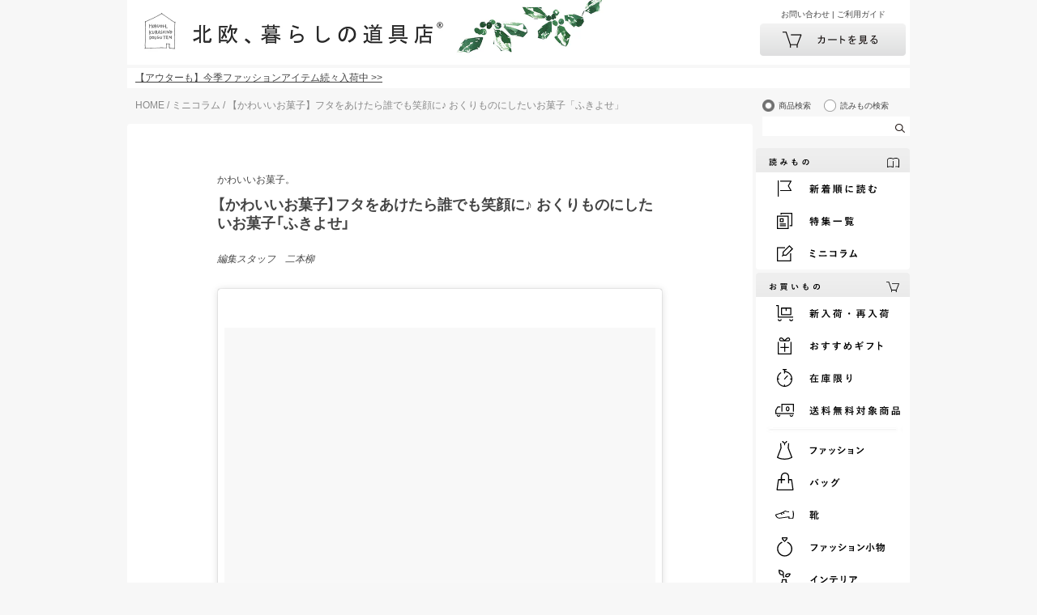

--- FILE ---
content_type: text/html; charset=UTF-8
request_url: https://hokuohkurashi.com/note/89767
body_size: 12199
content:
<!DOCTYPE html>
<html lang="ja" class="page">
<head>
    <script>(function(w,d,s,l,i){w[l]=w[l]||[];w[l].push({'gtm.start':
new Date().getTime(),event:'gtm.js'});var f=d.getElementsByTagName(s)[0],
j=d.createElement(s),dl=l!='dataLayer'?'&l='+l:'';j.async=true;j.src=
'https://www.googletagmanager.com/gtm.js?id='+i+dl;f.parentNode.insertBefore(j,f);
})(window,document,'script','dataLayer','GTM-PG7CQ9');</script>
            <script>window.SENTRY={"options":{"dsn":"https:\/\/4a20806979b34916a82955529056c26c@sentry.io\/1245197","debug":false,"release":"d4127ee2fc381130ea39ccbb60af3758bed2151e","environment":"production"},"user":null,"tags":[],"denyUrls":["\/^chrome-extension:\\\/\\\/\/i","\/^safari-extension:\\\/\\\/\/i","\/connect\\.buyee\\.jp\\\/.*\\\/main\\.js\/i"]};</script>

    <meta charset="UTF-8">
<title>【かわいいお菓子】フタをあけたら誰でも笑顔に♪ おくりものにしたいお菓子「ふきよせ」 - 北欧、暮らしの道具店</title>
<meta name="description" content="北欧、暮らしの道具店さん(@hokuoh_kurashi)が投稿した写真–201510月2710:57午後PDT文・写真　スタッフ二本柳ぎゅっと詰まったお菓子にキュン！ 銀座「菊廼" />
<meta name="viewport" content="width=device-width, initial-scale=1.0,user-scalable=no, maximum-scale=1.0, minimum-scale=1.0, viewport-fit=cover" />
<meta name="format-detection" content="telephone=no" />
<meta name="robots" content="index,follow,max-image-preview:large" />
<meta name="author" content="Kurashicom Inc." />
<meta name="copyright" content="Kurashicom Inc." />

<meta property="og:type" content="article" />
<meta property="og:title" content="【かわいいお菓子】フタをあけたら誰でも笑顔に♪ おくりものにしたいお菓子「ふきよせ」 - 北欧、暮らしの道具店" />
<meta property="og:description" content="北欧、暮らしの道具店さん(@hokuoh_kurashi)が投稿した写真–201510月2710:57午後PDT文・写真　スタッフ二本柳ぎゅっと詰まったお菓子にキュン！ 銀座「菊廼" />
<meta property="og:image" content="https://hokuohkurashi-note.imgix.net/blog/uploads/2015/10/kawaiiokashi_eye_20151026_0339.jpg?auto=format%2Ccompress&cs=tinysrgb&q=60&fit=scale&w=1200" />
<meta property="og:url" content="https://hokuohkurashi.com/note/89767" /> 

<meta name="twitter:card" content="summary_large_image" />
<meta name="twitter:site" content="@hokuoh_kurashi" />
<meta name="twitter:title" content="【かわいいお菓子】フタをあけたら誰でも笑顔に♪ おくりものにしたいお菓子「ふきよせ」 - 北欧、暮らしの道具店" />
<meta name="twitter:description" content="北欧、暮らしの道具店さん(@hokuoh_kurashi)が投稿した写真–201510月2710:57午後PDT文・写真　スタッフ二本柳ぎゅっと詰まったお菓子にキュン！ 銀座「菊廼" />
<meta name="twitter:image" content="https://hokuohkurashi-note.imgix.net/blog/uploads/2015/10/kawaiiokashi_eye_20151026_0339.jpg?auto=format%2Ccompress&cs=tinysrgb&q=60&fit=scale&w=1200" />

<meta property="fb:admins" content="1350836457" />
<meta property="fb:pages" content="218524868180573" />
<meta name="google-site-verification" content="nPPupzp_DC9cSj5H3LMgtTeDW_61QZWaoJLNNgNmOhQ" />
<meta name="referrer" content="strict-origin-when-cross-origin">

<meta name="google" content="nositelinkssearchbox">
<meta name="csrf-token" content="dxBJoUbr5PmYjPKMewyEbncqBZHA6KiBHzivXK9e">

            <style>
body {
    font-family: Verdana, "ヒラギノ角ゴ ProN", "Hiragino Kaku Gothic ProN", "メイリオ", Meiryo, sans-serif;
}
</style>
        <link rel="shortcut icon" href="https://s3-ap-northeast-1.amazonaws.com/kurashicom-images/shop/2016-07-26/8d278fa113be196d33062b7dbac8da46.ico?timestamp=20150519101149" />
<link rel="apple-touch-icon" href="https://hokuohkurashi.com/static/apple-touch-icon.png">

            <link rel="preload" as="style" href="https://hokuohkurashi.com/static/build/assets/main.DCi_9_fA.css" /><link rel="preload" as="style" href="https://hokuohkurashi.com/static/build/assets/note-article.Db8FWQDb.css" /><link rel="stylesheet" href="https://hokuohkurashi.com/static/build/assets/main.DCi_9_fA.css" /><link rel="stylesheet" href="https://hokuohkurashi.com/static/build/assets/note-article.Db8FWQDb.css" />            <link rel="preload" as="style" href="https://hokuohkurashi.com/static/build/assets/main-for-legacy-font.PdhcUhM7.css" /><link rel="stylesheet" href="https://hokuohkurashi.com/static/build/assets/main-for-legacy-font.PdhcUhM7.css" />            </head>
<body ontouchstart="" class="page__body   feat-legacy-bg ">

    <noscript><iframe sandbox src="https://www.googletagmanager.com/ns.html?id=GTM-PG7CQ9"
height="0" width="0" style="display:none;visibility:hidden"></iframe></noscript>
            
                                                                                
    <div class="page__wrapper"  id="wrapper" >
        <div id="app" class="page__app  feat-legacy-bg ">
                            <div id="header" class="clearfix page__header">
                                            <div class="header-inner">
    <h1 id="blog-title">
        <a href="/" id="ga-logo-shop-name" title="北欧雑貨や北欧食器を中心にご紹介する通販サイトです" rel="home">
            <img class="logoimg" src="https://hokuohkurashi.imgix.net/shop/2022-11-08/ff985822c0f71c63becc1b498e26ee3d.jpg?auto=format%2Ccompress&amp;cs=tinysrgb&amp;q=60" alt="北欧、暮らしの道具店" />
        </a>
    </h1>
    <div class="right-menu">
        <div class="right-block">
            <div class="sub-nav">
                <a href="https://hokuohkurashi.zendesk.com/hc/ja/requests/new?ticket_form_id=42878460141721" title="お問い合わせ" rel="contact">お問い合わせ</a>
                <span class="meta-sep">|</span>
                <a href="https://hokuohkurashi.zendesk.com/hc/ja" title="ご利用ガイド" rel="manual">ご利用ガイド</a>
            </div>
            <div id="header-cart-button">
                <a href="/cart?template_name=pc"><img src="https://hokuohkurashi.imgix.net/shop/2020-08-12/9ffae40f4468e493e096ab6b7ff805cc.png?w=360&amp;h=80" alt="カートをみるの画像" title="カートをみる" /></a>
            </div>
        </div>
    </div>
</div>

<div class="latest-news">
    <p>
                    <a href="https://hokuohkurashi.com/product_themes/2528">【アウターも】今季ファッションアイテム続々入荷中 &gt;&gt;</a>
            </p>
</div>
                                                            </div>
            

                                        
            <div class="page__main"  id="main" >
                <main id="main_section" class="page__content">
                        <div class="breadcrumbs">
            <p class="inner">
                                    <span>
                                                    <a href="https://hokuohkurashi.com">HOME</a>
                                            </span>
                                            /
                                                        <span>
                                                    <a href="https://hokuohkurashi.com/note/category/column">ミニコラム</a>
                                            </span>
                                            /
                                                        <span>
                                                    【かわいいお菓子】フタをあけたら誰でも笑顔に♪ おくりものにしたいお菓子「ふきよせ」
                                            </span>
                                                </p>
        </div>
    

    <div id="container">
        <div id="content">
            <div class="main_cntr_cntnt_outer">
                <div class="entry main_cntr_cntnt_inner main_cntr_cntnt_inner_blog_post">
                                <div class="meta">
            <p class="category">
                <a href="https://hokuohkurashi.com/note/category/column/rensai/kawaiiokashi2015">
                    かわいいお菓子。
                </a>
            </p>
            <div class="clear"></div>
        </div>
        <h1 id="post89767">
        <a href="https://hokuohkurashi.com/note/89767" id="ga-post-title">
            【かわいいお菓子】フタをあけたら誰でも笑顔に♪ おくりものにしたいお菓子「ふきよせ」
        </a>
    </h1>
    <div class="the_content entrybody clearfix" id="postcontent89767">
                <div class="author">
            編集スタッフ　二本柳
        </div>
        <blockquote class="instagram-media" style="background: #FFF; border: 0; border-radius: 3px; box-shadow: 0 0 1px 0 rgba(0,0,0,0.5),0 1px 10px 0 rgba(0,0,0,0.15); margin: 1px; max-width: 658px; padding: 0; width: calc(100% - 2px);" data-instgrm-version="5">
<div style="padding: 8px;">
<div style="background: #F8F8F8; line-height: 0; margin-top: 40px; padding: 50.0% 0; text-align: center; width: 100%;"></div>
<p style="color: #c9c8cd; font-family: Arial,sans-serif; font-size: 14px; line-height: 17px; margin-bottom: 0; margin-top: 8px; overflow: hidden; padding: 8px 0 7px; text-align: center; text-overflow: ellipsis; white-space: nowrap;"><a style="color: #c9c8cd; font-family: Arial,sans-serif; font-size: 14px; font-style: normal; font-weight: normal; line-height: 17px; text-decoration: none;" href="https://instagram.com/p/9XtA3YssMa/" target="_blank">北欧、暮らしの道具店さん(@hokuoh_kurashi)が投稿した写真</a> – <time style="font-family: Arial,sans-serif; font-size: 14px; line-height: 17px;" datetime="2015-10-28T05:57:56+00:00">2015 10月 27 10:57午後 PDT</time></p>
</div>
</blockquote>
<p class="smallTitle" style="text-align: right;"><script src="//platform.instagram.com/en_US/embeds.js" async="" defer="defer"></script><em><span style="color: #808080;">文・写真　スタッフ二本柳</span></em></p>
<hr class="boldLine" />
<h2 class="titleIconFood">ぎゅっと詰まったお菓子にキュン！</h2>
<hr class="boldLine" />
<p> <br />
銀座「菊廼舎（きくのや）」の代表菓子・冨貴寄（ふきよせ）は、色とりどりの干菓子が1缶にぎゅっと詰まった愛らしいお菓子。</p>
<p>フタをあければ誰だって、「わあ！かわいい！」と笑顔がこぼれてしまいそうです。</p>
<p>なかでもこちらは、紅葉やフクロウがポイントとなっている秋色缶という季節菓子。</p>
<p>なんとフクロウの中にもお菓子がしっかり詰まっているんです！</p>
<p><img src="https://hokuohkurashi-note.imgix.net/uploads/2015/10/kawaiiokashi_20151026_0336.jpg?auto=format%2Ccompress&cs=tinysrgb&q=60" alt="kawaiiokashi_20151026_0336" width="550" height="550" class="alignnone size-full wp-image-89761" srcset="https://hokuohkurashi-note.imgix.net/uploads/2015/10/kawaiiokashi_20151026_0336.jpg?auto=format%2Ccompress&cs=tinysrgb&q=60 550w, https://hokuohkurashi-note.imgix.net/uploads/2015/10/kawaiiokashi_20151026_0336-150x150.jpg?auto=format%2Ccompress&cs=tinysrgb&q=60 150w, https://hokuohkurashi-note.imgix.net/uploads/2015/10/kawaiiokashi_20151026_0336-400x400.jpg?auto=format%2Ccompress&cs=tinysrgb&q=60 400w" sizes="(max-width: 550px) 100vw, 550px" /></p>
<p>他にもハートのお菓子が入った「縁結び」というネーミングの冨貴寄も♪</p>
<p>恋愛、受験、就職、引っ越しなどなど、すてきなご縁と結ばれますように…という想いが込められています。</p>
<p><img src="https://hokuohkurashi-note.imgix.net/uploads/2015/10/kawaiiokashi_20151026_0337.jpg?auto=format%2Ccompress&cs=tinysrgb&q=60" alt="kawaiiokashi_20151026_0337" width="550" height="550" class="alignnone size-full wp-image-89762" srcset="https://hokuohkurashi-note.imgix.net/uploads/2015/10/kawaiiokashi_20151026_0337.jpg?auto=format%2Ccompress&cs=tinysrgb&q=60 550w, https://hokuohkurashi-note.imgix.net/uploads/2015/10/kawaiiokashi_20151026_0337-150x150.jpg?auto=format%2Ccompress&cs=tinysrgb&q=60 150w, https://hokuohkurashi-note.imgix.net/uploads/2015/10/kawaiiokashi_20151026_0337-400x400.jpg?auto=format%2Ccompress&cs=tinysrgb&q=60 400w" sizes="(max-width: 550px) 100vw, 550px" /></p>
<p>ちなみにこちらのお菓子は「縁結び」と書かれた付箋つき。</p>
<p>これを持ち歩くことで、お菓子を買ってくれた人に良いご縁がありますように、と「菊廼舎」さんのオシャレで粋なはからいです。</p>
<p><img src="https://hokuohkurashi-note.imgix.net/uploads/2005/10/kawaiiokashi_DF1_6016.jpg?auto=format%2Ccompress&cs=tinysrgb&q=60" alt="kawaiiokashi_DF1_6016" width="550" height="450" class="alignnone size-full wp-image-89852" srcset="https://hokuohkurashi-note.imgix.net/uploads/2005/10/kawaiiokashi_DF1_6016.jpg?auto=format%2Ccompress&cs=tinysrgb&q=60 550w, https://hokuohkurashi-note.imgix.net/uploads/2005/10/kawaiiokashi_DF1_6016-400x327.jpg?auto=format%2Ccompress&cs=tinysrgb&q=60 400w" sizes="(max-width: 550px) 100vw, 550px" /></p>
<p>上品でかわいらしい、まるで宝箱のような冨貴寄。</p>
<p>フタをあける時のワクワク感は、お祝いやお土産にもぴったりですよ♪</p>
<p class="smallTitle">◎購入したお店：銀座「菊廼舎（きくのや）」<br />
<span style="color: #808080;">（こちらのお菓子は、「菊廼舎」のHPからもご購入いただけます）</span></p>


                <hr>
        <a href="https://docs.google.com/forms/d/e/1FAIpQLSdKztA8mgaaFEay6qpLHMvsNxVFR3HAsEqH6qD6aHxinp7zTA/viewform?usp=pp_url&amp;entry.286071435=%E3%80%90%E3%81%8B%E3%82%8F%E3%81%84%E3%81%84%E3%81%8A%E8%8F%93%E5%AD%90%E3%80%91%E3%83%95%E3%82%BF%E3%82%92%E3%81%82%E3%81%91%E3%81%9F%E3%82%89%E8%AA%B0%E3%81%A7%E3%82%82%E7%AC%91%E9%A1%94%E3%81%AB%E2%99%AA+%E3%81%8A%E3%81%8F%E3%82%8A%E3%82%82%E3%81%AE%E3%81%AB%E3%81%97%E3%81%9F%E3%81%84%E3%81%8A%E8%8F%93%E5%AD%90%E3%80%8C%E3%81%B5%E3%81%8D%E3%82%88%E3%81%9B%E3%80%8D&amp;entry.1728169657=https%3A%2F%2Fhokuohkurashi.com%2Fnote%2F89767" id="ga-impression-mail" class="read-more-link">感想を送る</a>
        <h2 class="titleIconLupe">本日の編集部recommends！</h2>
            <p class="smallTitle">
            <a href="https://hokuohkurashi.com/product_themes/2675">
                <img src="https://hokuohkurashi-assets.imgix.net/f/1022423/1504x702/f40a6373e2/sale2025_winter_l1.jpg?auto=format%2Ccompress&amp;cs=tinysrgb&amp;q=60&amp;w=1504" style="max-width: 100%;" />
            </a>
            <b>
                <a href="https://hokuohkurashi.com/product_themes/2675">【MAX40%OFF】ウィンターセール開催中！</a>
            </b>
            <br />
            <span>数量限りとなりますのでお早めにチェックしてみてくださいね。</span>
        </p>
            <p class="smallTitle">
            <a href="https://hokuohkurashi.com/product_themes/2528">
                <img src="https://hokuohkurashi-assets.imgix.net/f/1022423/1504x702/dd5b117be7/newarrival_aw-125.jpg" style="max-width: 100%;" />
            </a>
            <b>
                <a href="https://hokuohkurashi.com/product_themes/2528">冬のファッションアイテム続々入荷中！</a>
            </b>
            <br />
            <span>ときめく編み地のカーディガンや1足でこなれるサイドゴアブーツなど、ラインナップが豊富です。</span>
        </p>
            <p class="smallTitle">
            <a href="https://hokuohkurashi.com/product_themes/2500">
                <img src="https://hokuohkurashi-assets.imgix.net/f/1022423/1504x702/472170af6b/49e6c47b19ea239e646225b27a98dbc4.jpg" style="max-width: 100%;" />
            </a>
            <b>
                <a href="https://hokuohkurashi.com/product_themes/2500">クリスマスの食卓を彩るテーブルウェア集めました</a>
            </b>
            <br />
            <span>おもてなしにぴったりの食器やグラス、カトラリーなど、ホームパーティーを楽しむアイテムが揃っています。</span>
        </p>
            <p class="smallTitle">
            <a href="https://youtu.be/tmdNSEouKoc">
                <img src="https://hokuohkurashi-assets.imgix.net/f/1022423/1504x702/c41e2ffe14/lbanner_tour_.jpg?auto=format%2Ccompress&amp;cs=tinysrgb&amp;q=60&amp;w=728" style="max-width: 100%;" />
            </a>
            <b>
                <a href="https://youtu.be/tmdNSEouKoc">【動画】あそびに行きたい家</a>
            </b>
            <br />
            <span>歳を重ねて、インテリアが自分に近づいていくように</span>
        </p>
        </div>
    <div class="entry_bottom clearfix">
        <p class="date">
            <time datetime="2015-10-29T09:50:42+09:00">
                2015年10月29日（木）
            </time>
        </p>
    </div>
                </div>
            </div>
        </div>
    </div>

            <h4 class="tag_articles">
    カルチャーカテゴリの最新一覧
</h4>
<div class="footer_cntr_cntnt_outer_wrapper">
            <div class="main_cntr_cntnt_outer first">
            <div class="footer_cntr_cntnt_inner">
                <div class="footer_post clearfix" id="postexcerpt999999543">
                    <div class="footer_post_image">
                        <a id="ga-tag_post_thumbnail_0"
                            href="https://hokuohkurashi.com/note/999999543">
                            <img src="https://hokuohkurashi-assets.imgix.net/f/1022423/1130x1130/c899236d05/record_christmas.jpg?auto=format%2Ccompress&amp;cs=tinysrgb&amp;q=60" loading="lazy" />
                        </a>
                    </div>
                    <div class="footer_post_content">
                                                    <div class="post_tag">
                                <span class="tag">
                                    カルチャー
                                </span>
                            </div>
                                                <p class="title">
                            <a id="tag_post_999999543" class="no_underline"
                                href="https://hokuohkurashi.com/note/999999543">
                                【日常に音楽を】クリスマスソングをぎゅっと贅沢に集めたプレイリストを今年も更新しました
                            </a>
                        </p>
                    </div>
                    <div class="clear"></div>
                </div>
            </div>
        </div>
            <div class="main_cntr_cntnt_outer ">
            <div class="footer_cntr_cntnt_inner">
                <div class="footer_post clearfix" id="postexcerpt999999401">
                    <div class="footer_post_image">
                        <a id="ga-tag_post_thumbnail_1"
                            href="https://hokuohkurashi.com/note/999999401">
                            <img src="https://hokuohkurashi-assets.imgix.net/f/1022423/1130x1130/1886f6578a/record_work.jpeg?auto=format%2Ccompress&amp;cs=tinysrgb&amp;q=60" loading="lazy" />
                        </a>
                    </div>
                    <div class="footer_post_content">
                                                    <div class="post_tag">
                                <span class="tag">
                                    カルチャー
                                </span>
                            </div>
                                                <p class="title">
                            <a id="tag_post_999999401" class="no_underline"
                                href="https://hokuohkurashi.com/note/999999401">
                                【日常に音楽を】秋に聴く心地いい作業用BGM。集中したい時にぴったりなプレイリストを更新しました
                            </a>
                        </p>
                    </div>
                    <div class="clear"></div>
                </div>
            </div>
        </div>
            <div class="main_cntr_cntnt_outer ">
            <div class="footer_cntr_cntnt_inner">
                <div class="footer_post clearfix" id="postexcerpt999999235">
                    <div class="footer_post_image">
                        <a id="ga-tag_post_thumbnail_2"
                            href="https://hokuohkurashi.com/note/999999235">
                            <img src="https://hokuohkurashi-assets.imgix.net/f/1022423/1130x1130/4f4813fb5c/record_morning.jpg?auto=format%2Ccompress&amp;cs=tinysrgb&amp;q=60" loading="lazy" />
                        </a>
                    </div>
                    <div class="footer_post_content">
                                                    <div class="post_tag">
                                <span class="tag">
                                    カルチャー
                                </span>
                            </div>
                                                <p class="title">
                            <a id="tag_post_999999235" class="no_underline"
                                href="https://hokuohkurashi.com/note/999999235">
                                【日常に音楽を】穏やかな秋の朝に。コーヒー片手に聴きたくなる朝時間のためのプレイリスト
                            </a>
                        </p>
                    </div>
                    <div class="clear"></div>
                </div>
            </div>
        </div>
            <div class="main_cntr_cntnt_outer ">
            <div class="footer_cntr_cntnt_inner">
                <div class="footer_post clearfix" id="postexcerpt999999063">
                    <div class="footer_post_image">
                        <a id="ga-tag_post_thumbnail_3"
                            href="https://hokuohkurashi.com/note/999999063">
                            <img src="https://hokuohkurashi-assets.imgix.net/f/1022423/1130x1130/6cb844ad08/dsc_6166_1.jpg?auto=format%2Ccompress&amp;cs=tinysrgb&amp;q=60" loading="lazy" />
                        </a>
                    </div>
                    <div class="footer_post_content">
                                                    <div class="post_tag">
                                <span class="tag">
                                    カルチャー
                                </span>
                            </div>
                                                <p class="title">
                            <a id="tag_post_999999063" class="no_underline"
                                href="https://hokuohkurashi.com/note/999999063">
                                【いまみたい、偏愛映画】後編：私を見つめ直す時間に。文筆家、デザイナー、スタイリストさんが選ぶ「愛すべき映画」3作品
                            </a>
                        </p>
                    </div>
                    <div class="clear"></div>
                </div>
            </div>
        </div>
    </div>
<div class="nav-top-border-single">
    <a class="with-arrow" href="/note/tag/culture">
        カルチャーのまとめを見る
    </a>
</div>
<div class="nav-top-border-clear"></div>
    
    <h4 class="recommended_articles">
    新着記事
</h4>
<div class="footer_cntr_cntnt_outer_wrapper">
            <div class="main_cntr_cntnt_outer first">
            <div class="footer_cntr_cntnt_inner">
                <div class="footer_post clearfix" id="postexcerpt999999515">
                    <div class="footer_post_image">
                        <a id="ga-tag_post_thumbnail_0"
                            href="https://hokuohkurashi.com/note/999999515">
                            <img src="https://hokuohkurashi-assets.imgix.net/f/1022423/1130x1130/7fb1363dd8/thumbnail_tour_43.jpg?auto=format%2Ccompress&amp;cs=tinysrgb&amp;q=60" loading="lazy" />
                        </a>
                    </div>
                    <div class="footer_post_content">
                                                    <div class="post_tag">
                                <span class="tag">
                                    インテリア
                                </span>
                            </div>
                                                <p class="title">
                            <a id="newest_post_999999515" class="no_underline"
                                href="https://hokuohkurashi.com/note/999999515">
                                【あそびに行きたい家】歳を重ねて、インテリアが自分に近づいていくように
                            </a>
                        </p>
                    </div>
                    <div class="clear"></div>
                </div>
            </div>
        </div>
            <div class="main_cntr_cntnt_outer ">
            <div class="footer_cntr_cntnt_inner">
                <div class="footer_post clearfix" id="postexcerpt999999061">
                    <div class="footer_post_image">
                        <a id="ga-tag_post_thumbnail_1"
                            href="https://hokuohkurashi.com/note/999999061">
                            <img src="https://hokuohkurashi-assets.imgix.net/f/1022423/1130x1130/613b7a33d9/_dsf0711_f.jpg?auto=format%2Ccompress&amp;cs=tinysrgb&amp;q=60" loading="lazy" />
                        </a>
                    </div>
                    <div class="footer_post_content">
                                                    <div class="post_tag">
                                <span class="tag">
                                    ライフスタイル・生き方
                                </span>
                            </div>
                                                <p class="title">
                            <a id="newest_post_999999061" class="no_underline"
                                href="https://hokuohkurashi.com/note/999999061">
                                【連載】あの人の暮らしにある「北欧」のこと。no.16：手仕事のミトンとかご
                            </a>
                        </p>
                    </div>
                    <div class="clear"></div>
                </div>
            </div>
        </div>
            <div class="main_cntr_cntnt_outer ">
            <div class="footer_cntr_cntnt_inner">
                <div class="footer_post clearfix" id="postexcerpt999999485">
                    <div class="footer_post_image">
                        <a id="ga-tag_post_thumbnail_2"
                            href="https://hokuohkurashi.com/note/999999485">
                            <img src="https://hokuohkurashi-assets.imgix.net/f/1022423/1130x1130/f03ddc5e13/5_944951-1.jpg?auto=format%2Ccompress&amp;cs=tinysrgb&amp;q=60" loading="lazy" />
                        </a>
                    </div>
                    <div class="footer_post_content">
                                                    <div class="post_tag">
                                <span class="tag">
                                    エッセイ・コラム
                                </span>
                            </div>
                                                <p class="title">
                            <a id="newest_post_999999485" class="no_underline"
                                href="https://hokuohkurashi.com/note/999999485">
                                【スタッフのお買いもの】ハレの日のためのスカーフ
                            </a>
                        </p>
                    </div>
                    <div class="clear"></div>
                </div>
            </div>
        </div>
            <div class="main_cntr_cntnt_outer ">
            <div class="footer_cntr_cntnt_inner">
                <div class="footer_post clearfix" id="postexcerpt999999459">
                    <div class="footer_post_image">
                        <a id="ga-tag_post_thumbnail_3"
                            href="https://hokuohkurashi.com/note/999999459">
                            <img src="https://hokuohkurashi-assets.imgix.net/f/1022423/1130x1130/07cf07350d/_251113_s2.jpg?auto=format%2Ccompress&amp;cs=tinysrgb&amp;q=60" loading="lazy" />
                        </a>
                    </div>
                    <div class="footer_post_content">
                                                    <div class="post_tag">
                                <span class="tag">
                                    エッセイ・コラム
                                </span>
                            </div>
                                                <p class="title">
                            <a id="newest_post_999999459" class="no_underline"
                                href="https://hokuohkurashi.com/note/999999459">
                                【かぞくの食卓-table talk-】第1話：ゆっくりで、いいよ。「POMPONCAKES」立道有為子さんの焼き林檎
                            </a>
                        </p>
                    </div>
                    <div class="clear"></div>
                </div>
            </div>
        </div>
    </div>
<div class="nav-top-border-single">
    <a class="with-arrow" href="/note">
        新着のまとめを見る
    </a>
</div>
<div class="nav-top-border-clear"></div>
                    <br /> 
                </main>

                                    <div class="back-to-top clearfix page__back-to-top"><a href="#wrapper" class="back-to-top-link page__back-to-top-link"></a></div>
                
                <section class="sub_section page__sub-section">
                                    </section>
            </div>
        </div>

                    <div id="side" class="page__sidebar">
                    <div class="search">
    <form role="search" method="get" class="searchform">
        <div class="searchradio">
            <input type="radio" name="mode" id="search_shop" value="srh"checked=&quot;true&quot;>
            <label for="search_shop">商品検索</label>
            <input type="radio" name="mode" id="search_blog" value="">
            <label for="search_blog">読みもの検索</label>
        </div>
        <input class="searchfield" type="text" name="keyword" maxlength="50" />
        <input type="image" class="searchsubmit" src="https://hokuohkurashi.imgix.net/shop/2016-07-27/dcad4292f61cddd62bfd47124a2a2c01.png" alt="検索の画像" title="検索" />
    </form>
</div>

<div class="side_menu">
    <ul class="side_menu_list">
        <li class="title"><img src="https://hokuohkurashi.imgix.net/shop/2021-04-30/4961b2635c8f63ce5d730a6e0319de51.svg?w=380&amp;h=50" alt="読みものの画像" title="読みもの" /></li>
        <li class="item"><a href="/note"><img src="https://hokuohkurashi.imgix.net/shop/2021-04-30/95679d1c1e352f7fb1bd2f91b57565b3.svg?w=360&amp;h=80" alt="最新記事の画像" title="最新記事" /></a></li>
        <li class="item"><a href="/note/category/tokushuu"><img src="https://hokuohkurashi.imgix.net/shop/2021-04-30/ffa3d6dc05827c49b8aa4e8828011f3a.svg?w=360&amp;h=80" alt="特集一覧の画像" title="特集一覧" /></a></li>
        <li class="item"><a href="/note/category/column"><img src="https://hokuohkurashi.imgix.net/shop/2021-04-30/638ec2bac23b4d68e58de51847fada43.svg?w=360&amp;h=80" alt="コラム一覧の画像" title="コラム一覧" /></a></li>
    </ul>
</div>

<div class="side_menu">
    <ul class="side_menu_list">
        <li class="title"><img src="https://hokuohkurashi.imgix.net/shop/2021-04-30/07903d7fc16e5aa06d030a1691b33261.svg?w=380&amp;h=50" alt="お買いものの画像" title="お買いもの" /></li>
        <li class="item"><a href="/new_arrival_products"><img src="https://hokuohkurashi.imgix.net/shop/2021-04-30/89d544d1b4345c58d63777d1708a0a84.svg?w=360&amp;h=80" alt="新入荷・再入荷の画像" title="新入荷・再入荷"></a></li>
        <li class="item"><a href="/note/recommended_gift"><img src="https://hokuohkurashi.imgix.net/shop/2021-04-30/eff3afed1647dc6ed38e3c1a2719a2bd.svg?w=360&amp;h=80" alt="ギフトの画像" title="ギフト" /></a></li>
        <li class="item"><a href="https://hokuohkurashi.com/limited_products"><img src="https://hokuohkurashi.imgix.net/shop/2021-04-30/8e6a6091aa4f3a562f81afd8d193a648.svg?w=360&amp;h=80" alt="在庫限りの画像" title="在庫限り" /></a></li>
        <li class="item"><a href="https://hokuohkurashi.com/product_themes/1456"><img src="https://hokuohkurashi.imgix.net/shop/2021-04-30/eee49ebcb0a14516ccc2977d3f6ff806.svg?w=360&amp;h=80" alt="送料無料の画像" title="送料無料" /></a></li>
        <li><img src="https://hokuohkurashi.imgix.net/shop/2016-07-27/0c04e32dd99e675cc4b967b440ae9d53.jpg" alt="横ラインの画像" title="横ライン" /></li>
                    <li class="item"><a href="https://hokuohkurashi.com/product_categories/5"><img src="https://hokuohkurashi.imgix.net/shop/2021-04-30/71dce8aa957fdba7d18cbdf95c51b073.svg?w=360&amp;h=80" alt="ファッションの画像" title="ファッション" /></a></li>
                    <li class="item"><a href="https://hokuohkurashi.com/product_categories/16"><img src="https://hokuohkurashi.imgix.net/shop/2025-09-01/70fd046f472daac9b4f82f1938f9f44b.svg?w=360&amp;h=80" alt="バッグの画像" title="バッグ" /></a></li>
                    <li class="item"><a href="https://hokuohkurashi.com/product_categories/17"><img src="https://hokuohkurashi.imgix.net/shop/2025-09-01/7fd9135f088cdf88a89854400e289a6f.svg?w=360&amp;h=80" alt="靴の画像" title="靴" /></a></li>
                    <li class="item"><a href="https://hokuohkurashi.com/product_categories/14"><img src="https://hokuohkurashi.imgix.net/shop/2021-07-21/b96f8a1888976ee899eb12975660a2eb.svg?w=360&amp;h=80" alt="ファッション小物の画像" title="ファッション小物" /></a></li>
                    <li class="item"><a href="https://hokuohkurashi.com/product_categories/3"><img src="https://hokuohkurashi.imgix.net/shop/2021-04-30/d1faaaf927f37752c224d2c2338df280.svg?w=360&amp;h=80" alt="インテリアの画像" title="インテリア" /></a></li>
                    <li class="item"><a href="https://hokuohkurashi.com/product_categories/1"><img src="https://hokuohkurashi.imgix.net/shop/2021-04-30/a7ff2441aff4c7c0961d72cdfe4800d4.svg?w=360&amp;h=80" alt="キッチンの画像" title="キッチン" /></a></li>
                    <li class="item"><a href="https://hokuohkurashi.com/product_categories/4"><img src="https://hokuohkurashi.imgix.net/shop/2021-04-30/d90a754305eea4450f6c89c42a9fa0ae.svg?w=360&amp;h=80" alt="食器・カトラリーの画像" title="食器・カトラリー" /></a></li>
                    <li class="item"><a href="https://hokuohkurashi.com/product_categories/13"><img src="https://hokuohkurashi.imgix.net/shop/2025-09-01/75b0cc3be9f1071402ea257c1b3a540f.svg?w=360&amp;h=80" alt="コスメ・ケア用品の画像" title="コスメ・ケア用品" /></a></li>
                    <li class="item"><a href="https://hokuohkurashi.com/product_categories/2"><img src="https://hokuohkurashi.imgix.net/shop/2021-04-30/7897feceaa5896dd341197d58c344f3b.svg?w=360&amp;h=80" alt="生活日用品の画像" title="生活日用品" /></a></li>
                    <li class="item"><a href="https://hokuohkurashi.com/product_categories/8"><img src="https://hokuohkurashi.imgix.net/shop/2021-11-10/eea2fb1da881f8b1eee1eadbccaa836e.svg?w=360&amp;h=80" alt="かご・収納の画像" title="かご・収納" /></a></li>
                    <li class="item"><a href="https://hokuohkurashi.com/product_categories/15"><img src="https://hokuohkurashi.imgix.net/shop/2021-11-11/c18635c279cd3d5418fb011d01dfde32.svg?w=360&amp;h=80" alt="その他の画像" title="その他" /></a></li>
            </ul>
</div>

<div class="side_menu">
    <ul class="side_menu_list">
        <li class="title"><img src="https://hokuohkurashi.imgix.net/shop/2021-04-30/759cd8627502f12f16f87d6ed6ae1add.svg?w=380&amp;h=50" alt="ご案内の画像" title="ご案内" /></li>
        <li class="item"><a href="/note/category/info/"><img src="https://hokuohkurashi.imgix.net/shop/2021-04-30/9171eafd8e8de35abc278f9af3c2c3ba.svg?w=360&amp;h=80" alt="お知らせの画像" title="お知らせ" /></a></li>
        <li class="item"><a href="https://hokuohkurashi.zendesk.com/hc/ja"><img src="https://hokuohkurashi.imgix.net/shop/2021-04-30/d280705d45c9540f2c6c418349c608b3.svg?w=360&amp;h=80" alt="ご利用ガイドの画像" title="ご利用ガイド" /></a></li>
        <li class="item"><a href="https://hokuohkurashi.zendesk.com/hc/ja/requests/new?ticket_form_id=42878460141721"><img src="https://hokuohkurashi.imgix.net/shop/2021-04-30/c750953c6f675eddfea6d11c654ae89c.svg?w=360&amp;h=80" alt="お問合せの画像" title="お問合せ" /></a></li>
        <li class="item"><a href="/account?template_name=pc">
                            <img src="https://hokuohkurashi.imgix.net/shop/2021-04-30/3a0c449662d5a021a0408201c03435f9.svg?w=360&amp;h=80" alt="会員ログインの画像" title="会員ログイン" />
                    </a></li>
        <li class="item"><a href="/newsletter"><img src="https://hokuohkurashi.imgix.net/shop/2021-04-30/1713de0a23e036bb7d4449454f356927.svg?w=360&amp;h=80" alt="メルマガの画像" title="メルマガ" /></a></li>
    </ul>
</div>

<div class="side_menu">
    <ul class="side_menu_list">
        <li class="topics">
            <a href="https://hokuohkurashi.zendesk.com/hc/ja/requests/new?ticket_form_id=42878460141721"><img src="https://hokuohkurashi.imgix.net/shop/2018-04-12/933c62b77aea15479b1d4728bb2ef4d4.png" width="190" height="160" alt="お問合せの画像" title="お問合せ" /></a>
        </li>
    </ul>
</div>

<div class="side_menu">
    <ul class="side_menu_list">
        <li class="topics"><a href="https://hokuohkurashi.zendesk.com/hc/ja/sections/44235992386713"><img src="https://hokuohkurashi.imgix.net/shop/2019-10-01/1de27b78871318905c8f31bdce35997a.png" width="190" height="100" alt="配送料金の画像" title="配送料金" /></a></li>
    </ul>
</div>
            </div>
            </div>

    <div class="category-section footer-category-section">
    <h4 class="category-section__title">記事カテゴリー</h4>
    <div class="category-section__container">
                    <div class="category-section__item">
                <a href="https://hokuohkurashi.com/note/tag/sundries" class="category-section__link">
                                        <span class="category-section__link-name">雑貨</span>
                </a>
            </div>
                    <div class="category-section__item">
                <a href="https://hokuohkurashi.com/note/tag/life" class="category-section__link">
                                        <span class="category-section__link-name">暮らし</span>
                </a>
            </div>
                    <div class="category-section__item">
                <a href="https://hokuohkurashi.com/note/tag/work" class="category-section__link">
                                        <span class="category-section__link-name">仕事</span>
                </a>
            </div>
                    <div class="category-section__item">
                <a href="https://hokuohkurashi.com/note/tag/recipe" class="category-section__link">
                                        <span class="category-section__link-name">レシピ</span>
                </a>
            </div>
                    <div class="category-section__item">
                <a href="https://hokuohkurashi.com/note/tag/lifestyle" class="category-section__link">
                                        <span class="category-section__link-name">ライフスタイル・生き方</span>
                </a>
            </div>
                    <div class="category-section__item">
                <a href="https://hokuohkurashi.com/note/tag/interior" class="category-section__link">
                                        <span class="category-section__link-name">インテリア</span>
                </a>
            </div>
                    <div class="category-section__item">
                <a href="https://hokuohkurashi.com/note/tag/fashion" class="category-section__link">
                                        <span class="category-section__link-name">ファッション</span>
                </a>
            </div>
                    <div class="category-section__item">
                <a href="https://hokuohkurashi.com/note/tag/culture" class="category-section__link">
                                        <span class="category-section__link-name">カルチャー</span>
                </a>
            </div>
                    <div class="category-section__item">
                <a href="https://hokuohkurashi.com/note/tag/column-2" class="category-section__link">
                                        <span class="category-section__link-name">エッセイ・コラム</span>
                </a>
            </div>
                    <div class="category-section__item">
                <a href="https://hokuohkurashi.com/note/tag/beauty" class="category-section__link">
                                        <span class="category-section__link-name">メイク・スキンケア</span>
                </a>
            </div>
                    <div class="category-section__item">
                <a href="https://hokuohkurashi.com/note/tag/sponsored-brand-note" class="category-section__link">
                                        <span class="category-section__link-name">SPONSORED</span>
                </a>
            </div>
                    <div class="category-section__item">
                <a href="https://hokuohkurashi.com/note/tag/information" class="category-section__link">
                                        <span class="category-section__link-name">お知らせ</span>
                </a>
            </div>
            </div>
</div>

    <footer class="footer">
    <div class="footer-container">
        <div class="footer-mobile-app">
            <a href="https://hokuohkurashi.onelink.me/LD1j/m7clv5bg" class="footer-mobile-app__link">
                <img src="https://hokuohkurashi.imgix.net/shop/2025-10-21/730df9dc3950686d36fd4c1bd5b4e928.png?auto=format%2Ccompress&amp;cs=tinysrgb&amp;q=60" loading="lazy" class="footer-mobile-app__image" alt="モバイルアプリ">
            </a>
        </div>

        <div class="footer-social-wrapper">
            <div class="footer-social">
                <div class="social__container">
    <div class="social__item">
        <a href="http://www.instagram.com/hokuoh_kurashi/" id="ga-footer_instagram" class="social__link">
            <img src="https://hokuohkurashi.imgix.net/shop/2025-10-21/d2ffb9fd9a15f3cb199042e71aec5ffc.svg" alt="Instagram 公式アカウント" loading="lazy" class="social__icon" />
        </a>
    </div>
    <div class="social__item">
        <a href="https://www.youtube.com/user/infohokuohkurashi" id="ga-footer_youtube" class="social__link">
            <img src="https://hokuohkurashi.imgix.net/shop/2025-10-21/632e54e83aa6d58a1d2b5008999116d8.svg" alt="YouTube 公式アカウント" loading="lazy" class="social__icon" />
        </a>
    </div>
    <div class="social__item">
        <a href="https://line.me/R/ti/p/%40kurashicom" id="ga-footer_line" class="social__link">
            <img src="https://hokuohkurashi.imgix.net/shop/2025-10-21/5599af4da9c91806cbe3b54ef7286676.svg" alt="LINE 公式アカウント" loading="lazy" class="social__icon" />
        </a>
    </div>
    <div class="social__item">
        <a href="https://x.com/hokuoh_kurashi" id="ga-footer_twitter" class="social__link">
            <img src="https://hokuohkurashi.imgix.net/shop/2025-10-21/44b7f73b040ceef5dfed577441c479c8.svg" alt="X(旧Twitter) 公式アカウント" loading="lazy" class="social__icon" />
        </a>
    </div>
    <div class="social__item">
        <a href="https://open.spotify.com/user/aomulq2scy8k87o133ojrhd2x?si=yAPjMW3PRTeJYpy-bw0-fQ" id="ga-footer_spotify" target="_blank" rel="noopener" class="social__link">
            <img src="https://hokuohkurashi.imgix.net/shop/2025-10-21/e77f55086bd396e404181749c631f457.svg" alt="Spotify 公式アカウント" loading="lazy" class="social__icon" />
        </a>
    </div>
</div>
            </div>
        </div>

        <div class="footer-info footer-info--shipping">
            <div class="footer-info__container">
                <div class="footer-info__row footer-info__row--shipping">
                    <span class="footer-info__label">配送料</span>
                    <span class="footer-info__value">全国一律 580円</span>
                </div>
            </div>
        </div>
        <div class="footer-info footer-info--contact">
            <div class="footer-info__container">
                <p class="footer-info__title">お問い合わせ</p>
                <ul class="footer-info__list">
                    <li class="footer-info__item footer-info__item--contact-link"><a href="mailto:info@hokuohkurashi.com?subject=%E3%81%8A%E5%95%8F%E3%81%84%E5%90%88%E3%82%8F%E3%81%9B" class="footer-info__link">info@hokuohkurashi.com</a></li>
                    <li class="footer-info__item footer-info__item--contact-link"><a href="tel:0120096456" class="footer-info__link">0120-096-456</a></li>
                </ul>
                <ul class="footer-info__list">
                    <li class="footer-info__item">平日 10:00 - 17:00（13:30-14:30を除く）</li>
                    <li class="footer-info__item">土日・祝日は休業日です</li>
                </ul>
            </div>
        </div>

        <div class="footer-nav">
            <div class="footer-nav__container">
                <div class="footer-nav__column">
                    <ul class="footer-nav__list">
                        <li class="footer-nav__item">
                            <a href="https://hokuohkurashi.com/note/category/info" title="お知らせ" class="footer-nav__link">お知らせ</a>
                        </li>
                        <li class="footer-nav__item">
                            <a href="https://hokuohkurashi.com/newsletter" title="メルマガ登録・解除" class="footer-nav__link">メルマガ登録・解除</a>
                        </li>
                        <li class="footer-nav__item">
                            <a href="https://hokuohkurashi.zendesk.com/hc/ja" id="footer-users-guide" title="ご利用ガイド" class="footer-nav__link">ご利用ガイド</a>
                        </li>
                        <li class="footer-nav__item">
                            <a href="https://hokuohkurashi.zendesk.com/hc/ja/requests/new?ticket_form_id=42878460141721" id="footer-contact" title="お問い合わせ" class="footer-nav__link">お問い合わせ</a>
                        </li>
                        <li class="footer-nav__item">
                            <a href="https://kurashi.com/brandsolution" title="広告掲載" class="footer-nav__link">広告掲載</a>
                        </li>
                        <li class="footer-nav__item">
                            <a href="https://hokuohkurashi.com/note/users_guide/about/user_terms" title="利用規約" class="footer-nav__link">利用規約</a>
                        </li>
                    </ul>
                </div>
                <div class="footer-nav__column">
                    <ul class="footer-nav__list">
                        <li class="footer-nav__item"><a href="https://kurashi.com/company" title="運営会社" target="_blank" class="footer-nav__link">運営会社</a></li>
                        <li class="footer-nav__item"><a href="https://kurashi.com/recruit" title="採用情報" class="footer-nav__link">採用情報</a></li>
                        <li class="footer-nav__item"><a href="https://hokuohkurashi.com/note/users_guide/about/tokushohou" title="特定商取引法に基づく表記" class="footer-nav__link">特定商取引法に基づく表記</a></li>
                        <li class="footer-nav__item"><a href="https://hokuohkurashi.com/note/users_guide/about/privacy_policy" title="個人情報の取り扱いについて" class="footer-nav__link">個人情報の取り扱いについて</a></li>
                    </ul>
                </div>
                <div class="footer-nav__copyright">
                    <p class="footer-nav__copyright-text">© Kurashicom inc. All Rights Reserved.</p>
                </div>
            </div>
        </div>
    </div>
</footer>
        
        <link rel="modulepreload" href="https://hokuohkurashi.com/static/build/assets/app.B_6bsCB0.js" /><link rel="modulepreload" href="https://hokuohkurashi.com/static/build/assets/bootstrap.D9K4Oeyc.js" /><link rel="modulepreload" href="https://hokuohkurashi.com/static/build/assets/bulletin-popup.DNazZ1IY.js" /><link rel="modulepreload" href="https://hokuohkurashi.com/static/build/assets/product-list-modal.CosamGc5.js" /><link rel="modulepreload" href="https://hokuohkurashi.com/static/build/assets/header.GtgKd3tk.js" /><link rel="modulepreload" href="https://hokuohkurashi.com/static/build/assets/tab-navigation-scroll.Dn6tjyPn.js" /><script type="module" src="https://hokuohkurashi.com/static/build/assets/app.B_6bsCB0.js"></script>    <div id="fb-root"></div>
<script>(function(d, s, id) {
    var js, fjs = d.getElementsByTagName(s)[0];
    if (d.getElementById(id)) return;
    js = d.createElement(s); js.id = id;
    js.src = "//connect.facebook.net/ja_JP/sdk.js#xfbml=1&version=v2.3";
    fjs.parentNode.insertBefore(js, fjs);
    }(document, 'script', 'facebook-jssdk'));
</script>

    <!-- Pinterest -->
    <script type="text/javascript" async defer src="//assets.pinterest.com/js/pinit.js"></script>
    <!-- Pinterest -->

            <!--★★新しいトラッキングコードに置き換え(カスタマイズ済)-->
<!-- Google Code for TOP&#35370;&#21839; Remarketing List -->
<script type="text/javascript">
    /* <![CDATA[ */
    var google_conversion_id = 1051719051;
    var google_conversion_language = "en";
    var google_conversion_format = "3";
    var google_conversion_color = "666666";
    var google_conversion_label = "tOb8CPnYogIQi-u_9QM";
    var google_conversion_value = 0;
    /* ]]> */
</script>
<script type="text/javascript" src="//www.googleadservices.com/pagead/conversion.js"></script>
<noscript>
    <div style="display:inline;">
        <img height="1" width="1" style="border-style:none;" alt="" src="//www.googleadservices.com/pagead/conversion/1051719051/?label=tOb8CPnYogIQi-u_9QM&amp;guid=ON&amp;script=0"/>
    </div>
</noscript>
                <!-- //LINE@ retargeting script -->
<script type="text/javascript">
    var _fout_queue = _fout_queue || {}; if (_fout_queue.segment === void 0) _fout_queue.segment = {};
    if (_fout_queue.segment.queue === void 0) _fout_queue.segment.queue = [];

    _fout_queue.segment.queue.push({
    'user_id': 15842,
    'advertiser_id': 4118,
    'contractor_id': 5
    });

    (function() {
    var el = document.createElement('script'); el.type = 'text/javascript'; el.async = true;
    el.src = (('https:' == document.location.protocol) ? 'https://' : 'http://') + 'js.fout.jp/segmentation.js';
    var s = document.getElementsByTagName('script')[0]; s.parentNode.insertBefore(el, s);
    })();
</script>
<!-- //LINE@ retargeting script -->
            </body>
</html>


--- FILE ---
content_type: text/css; charset=utf-8
request_url: https://hokuohkurashi.com/static/build/assets/note-article.Db8FWQDb.css
body_size: 6447
content:
@charset "UTF-8";/*! Yaku Han JP v4.1.1 (OFL-1.1 AND MIT) by Qrac | Type: YakuHanJPs - Based on Noto Sans JP */@font-face{font-family:YakuHanJPs;font-style:normal;font-weight:100;font-display:swap;src:url(https://hokuohkurashi.com/static/build/assets/YakuHanJPs-Thin.BDO9lyHP.woff2) format("woff2");unicode-range:U+3008,U+3009,U+300a,U+300b,U+300c,U+300d,U+300e,U+300f,U+3010,U+3011,U+3014,U+3015,U+ff08,U+ff09,U+ff3b,U+ff3d,U+ff5b,U+ff5d}@font-face{font-family:YakuHanJPs;font-style:normal;font-weight:200;font-display:swap;src:url(https://hokuohkurashi.com/static/build/assets/YakuHanJPs-ExtraLight.Dndu9fGq.woff2) format("woff2");unicode-range:U+3008,U+3009,U+300a,U+300b,U+300c,U+300d,U+300e,U+300f,U+3010,U+3011,U+3014,U+3015,U+ff08,U+ff09,U+ff3b,U+ff3d,U+ff5b,U+ff5d}@font-face{font-family:YakuHanJPs;font-style:normal;font-weight:300;font-display:swap;src:url(https://hokuohkurashi.com/static/build/assets/YakuHanJPs-Light.WqOpjiSZ.woff2) format("woff2");unicode-range:U+3008,U+3009,U+300a,U+300b,U+300c,U+300d,U+300e,U+300f,U+3010,U+3011,U+3014,U+3015,U+ff08,U+ff09,U+ff3b,U+ff3d,U+ff5b,U+ff5d}@font-face{font-family:YakuHanJPs;font-style:normal;font-weight:400;font-display:swap;src:url(https://hokuohkurashi.com/static/build/assets/YakuHanJPs-Regular.C3Q9FoIa.woff2) format("woff2");unicode-range:U+3008,U+3009,U+300a,U+300b,U+300c,U+300d,U+300e,U+300f,U+3010,U+3011,U+3014,U+3015,U+ff08,U+ff09,U+ff3b,U+ff3d,U+ff5b,U+ff5d}@font-face{font-family:YakuHanJPs;font-style:normal;font-weight:500;font-display:swap;src:url(https://hokuohkurashi.com/static/build/assets/YakuHanJPs-Medium.Cu-tGIw7.woff2) format("woff2");unicode-range:U+3008,U+3009,U+300a,U+300b,U+300c,U+300d,U+300e,U+300f,U+3010,U+3011,U+3014,U+3015,U+ff08,U+ff09,U+ff3b,U+ff3d,U+ff5b,U+ff5d}@font-face{font-family:YakuHanJPs;font-style:normal;font-weight:600;font-display:swap;src:url(https://hokuohkurashi.com/static/build/assets/YakuHanJPs-SemiBold.DjHSxlpW.woff2) format("woff2");unicode-range:U+3008,U+3009,U+300a,U+300b,U+300c,U+300d,U+300e,U+300f,U+3010,U+3011,U+3014,U+3015,U+ff08,U+ff09,U+ff3b,U+ff3d,U+ff5b,U+ff5d}@font-face{font-family:YakuHanJPs;font-style:normal;font-weight:700;font-display:swap;src:url(https://hokuohkurashi.com/static/build/assets/YakuHanJPs-Bold.BQYli4_n.woff2) format("woff2");unicode-range:U+3008,U+3009,U+300a,U+300b,U+300c,U+300d,U+300e,U+300f,U+3010,U+3011,U+3014,U+3015,U+ff08,U+ff09,U+ff3b,U+ff3d,U+ff5b,U+ff5d}@font-face{font-family:YakuHanJPs;font-style:normal;font-weight:800;font-display:swap;src:url(https://hokuohkurashi.com/static/build/assets/YakuHanJPs-ExtraBold.xAm24za6.woff2) format("woff2");unicode-range:U+3008,U+3009,U+300a,U+300b,U+300c,U+300d,U+300e,U+300f,U+3010,U+3011,U+3014,U+3015,U+ff08,U+ff09,U+ff3b,U+ff3d,U+ff5b,U+ff5d}@font-face{font-family:YakuHanJPs;font-style:normal;font-weight:900;font-display:swap;src:url(https://hokuohkurashi.com/static/build/assets/YakuHanJPs-Black.CQTa6t7Z.woff2) format("woff2");unicode-range:U+3008,U+3009,U+300a,U+300b,U+300c,U+300d,U+300e,U+300f,U+3010,U+3011,U+3014,U+3015,U+ff08,U+ff09,U+ff3b,U+ff3d,U+ff5b,U+ff5d}html,body,div,span,applet,object,iframe,h1,h2,h3,h4,h5,h6,p,blockquote,pre,a,abbr,acronym,address,big,cite,code,del,dfn,em,img,ins,kbd,q,s,samp,small,strike,strong,sub,sup,tt,var,b,u,i,center,dl,dt,dd,ol,ul,li,fieldset,form,label,legend,table,caption,tbody,tfoot,thead,tr,th,td,article,aside,canvas,details,embed,figure,figcaption,footer,header,hgroup,menu,nav,output,ruby,section,summary,time,mark,audio,video{margin:0;padding:0;border:0;font-size:100%;vertical-align:baseline}article,aside,details,figcaption,figure,footer,header,hgroup,menu,nav,section{display:block}body{line-height:1}ol,ul{list-style:none}blockquote,q{quotes:none}blockquote:before,blockquote:after,q:before,q:after{content:"";content:none}table{border-collapse:collapse;border-spacing:0}*:focus{outline:none}body{color:#444;font-size:12px;line-height:1.6;background-color:#fff}body.feat-legacy-bg{background-color:#f7f7f7}a:link,a:visited,a:active{color:#444;text-decoration:none}a:hover{color:#444;text-decoration:underline}em{font-style:italic}img{display:block;border:0}li{list-style-type:none}sub,sup{font-size:75%;line-height:0;position:relative;vertical-align:baseline}sup{top:-.5em}sub{bottom:-.25em}strong{font-weight:700}.clear{clear:both}.clearfix{zoom:1}.clearfix:after{content:".";display:block;height:0;clear:both;visibility:hidden}* html .clearfix{display:block}body.is-mobile-app{-webkit-touch-callout:none}.grecaptcha-badge{visibility:hidden}#wrapper{margin:0 auto;width:966px;background-color:#f7f7f7}#main{float:left;width:772px;margin:0 4px 40px 0}#wrapper-feature{margin:0 auto;padding:40px;width:752px;background-color:#fff}#main-feature{width:100%;margin:0 4px 40px 0}@media (min-width: 965px){.show-on-sp{display:none}}@media (max-width: 965px){.show-on-pc{display:none}}#modal-overlay{z-index:9998;position:fixed;top:0;left:0;width:100%;height:130%;background:#00000080;opacity:0;transition:opacity .4s,visibility 0s,ease .4s;visibility:hidden}#modal-overlay.is-show{transition-delay:0s;opacity:1;visibility:visible}#popup{display:none;position:fixed;padding:0 14px;bottom:14px;z-index:9999}#popup.show{display:block}@media (min-width: 965px){#popup.show{display:none}}#popup-inner-wrapper{position:relative}#popup-banner img{max-width:100%;height:auto;border-radius:6px;-webkit-border-radius:6px;-moz-border-radius:6px}.popup-close{width:30px;height:30px;line-height:30px;font-size:20px;text-decoration:none;display:block;text-align:center;color:#fff;background:#444;border-radius:50%;-webkit-border-radius:50%;-moz-border-radius:50%;position:absolute;top:-10px;right:-10px}.almeherb{background:transparent url(https://hokuohkurashi-note.imgix.net/uploads/tinymce/h2_icon_almeherb.jpg?auto=format,compress&cs=tinysrgb&q=60) no-repeat left center;padding:12px 0 0 54px;min-height:34px;margin-bottom:10px;display:block}.antipot{background:transparent url(https://hokuohkurashi-note.imgix.net/uploads/tinymce/h2_icon_antipot.jpg?auto=format,compress&cs=tinysrgb&q=60) no-repeat left center;padding:12px 0 0 54px;min-height:34px;margin-bottom:10px;display:block}.bkparatissi{background:transparent url(https://hokuohkurashi-note.imgix.net/uploads/tinymce/h2_icon_bkparatissi.jpg?auto=format,compress&cs=tinysrgb&q=60) no-repeat left center;padding:12px 0 0 54px;min-height:34px;margin-bottom:10px;display:block}.dansk{background:transparent url(https://hokuohkurashi-note.imgix.net/uploads/tinymce/h2_icon_dansk.jpg?auto=format,compress&cs=tinysrgb&q=60) no-repeat left center;padding:12px 0 0 54px;min-height:34px;margin-bottom:10px;display:block}.flower{background:transparent url(https://hokuohkurashi-note.imgix.net/uploads/tinymce/h2_icon_flower.jpg?auto=format,compress&cs=tinysrgb&q=60) no-repeat left center;padding:12px 0 0 54px;min-height:34px;margin-bottom:10px;display:block}.gift{background:transparent url(https://hokuohkurashi-note.imgix.net/uploads/tinymce/h2_icon_gift.jpg?auto=format,compress&cs=tinysrgb&q=60) no-repeat left center;padding:12px 0 0 54px;min-height:34px;margin-bottom:10px;display:block}.monamie{background:transparent url(https://hokuohkurashi-note.imgix.net/uploads/tinymce/h2_icon_monamie.jpg?auto=format,compress&cs=tinysrgb&q=60) no-repeat left center;padding:12px 0 0 54px;min-height:34px;margin-bottom:10px;display:block}.plus{background:transparent url(https://hokuohkurashi-note.imgix.net/uploads/tinymce/h2_icon_plus.jpg?auto=format,compress&cs=tinysrgb&q=60) no-repeat left center;padding:12px 0 0 54px;min-height:34px;margin-bottom:10px;display:block}.redecker{background:transparent url(https://hokuohkurashi-note.imgix.net/uploads/tinymce/h2_icon_redecker.jpg?auto=format,compress&cs=tinysrgb&q=60) no-repeat left center;padding:12px 0 0 54px;min-height:34px;margin-bottom:10px;display:block}.sinamon{background:transparent url(https://hokuohkurashi-note.imgix.net/uploads/tinymce/h2_icon_sinamon.jpg?auto=format,compress&cs=tinysrgb&q=60) no-repeat left center;padding:12px 0 0 54px;min-height:34px;margin-bottom:10px;display:block}.titleIconBook{background:transparent url(https://hokuohkurashi-assets.imgix.net/f/1022423/150x150/252a5e2dc3/title_icon_book.svg?auto=format,compress&cs=tinysrgb&q=60) no-repeat left center;padding:12px 0 0 43px;min-height:34px;margin-bottom:10px;background-size:35px 35px;display:block}.titleIconCheck{background:transparent url(https://hokuohkurashi-assets.imgix.net/f/1022423/150x150/615b797309/title_icon_check.svg?auto=format,compress&cs=tinysrgb&q=60) no-repeat left center;padding:12px 0 0 43px;min-height:34px;margin-bottom:10px;background-size:35px 35px;display:block}.titleIconFlower{background:transparent url(https://hokuohkurashi-assets.imgix.net/f/1022423/150x150/efa467c690/title_icon_flower.svg?auto=format,compress&cs=tinysrgb&q=60) no-repeat left center;padding:12px 0 0 43px;min-height:34px;margin-bottom:10px;background-size:35px 35px;display:block}.titleIconFood{background:transparent url(https://hokuohkurashi-assets.imgix.net/f/1022423/150x150/fe5101356d/title_icon_food.svg?auto=format,compress&cs=tinysrgb&q=60) no-repeat left center;padding:12px 0 0 43px;min-height:34px;margin-bottom:10px;background-size:35px 35px;display:block}.titleIconFoot{background:transparent url(https://hokuohkurashi-assets.imgix.net/f/1022423/150x150/c1eecb9458/title_icon_foot.svg?auto=format,compress&cs=tinysrgb&q=60) no-repeat left center;padding:12px 0 0 43px;min-height:34px;margin-bottom:10px;background-size:35px 35px;display:block}.titleIconHouse{background:transparent url(https://hokuohkurashi-assets.imgix.net/f/1022423/150x150/ecab83f780/title_icon_house.svg?auto=format,compress&cs=tinysrgb&q=60) no-repeat left center;padding:12px 0 0 43px;min-height:34px;margin-bottom:10px;background-size:35px 35px;display:block}.titleIconLupe{background:transparent url(https://hokuohkurashi-assets.imgix.net/f/1022423/150x150/773e935249/title_icon_lupe.svg?auto=format,compress&cs=tinysrgb&q=60) no-repeat left center;padding:12px 0 0 43px;min-height:34px;margin-bottom:10px;background-size:35px 35px;display:block}.titleIconTag{background:transparent url(https://hokuohkurashi-assets.imgix.net/f/1022423/150x150/6f79bdb534/title_icon_tag.svg?auto=format,compress&cs=tinysrgb&q=60) no-repeat left center;padding:12px 0 0 43px;min-height:34px;margin-bottom:10px;background-size:35px 35px;display:block}.titleIconCamera{background:transparent url(https://hokuohkurashi-assets.imgix.net/f/1022423/150x150/d2a0b14db4/title_icon_camera.svg?auto=format,compress&cs=tinysrgb&q=60) no-repeat left center;padding:12px 0 0 43px;min-height:34px;margin-bottom:10px;background-size:35px 35px;display:block}.titleIconClean{background:transparent url(https://hokuohkurashi-assets.imgix.net/f/1022423/150x150/f9421761ec/title_icon_clean.svg?auto=format,compress&cs=tinysrgb&q=60) no-repeat left center;padding:12px 0 0 43px;min-height:34px;margin-bottom:10px;background-size:35px 35px;display:block}.titleIconComment{background:transparent url(https://hokuohkurashi-assets.imgix.net/f/1022423/150x150/4960499e2b/title_icon_comment.svg?auto=format,compress&cs=tinysrgb&q=60) no-repeat left center;padding:12px 0 0 43px;min-height:34px;margin-bottom:10px;background-size:35px 35px;display:block}.titleIconFlower2{background:transparent url(https://hokuohkurashi-assets.imgix.net/f/1022423/150x150/5f45f35f80/title_icon_flower2.svg?auto=format,compress&cs=tinysrgb&q=60) no-repeat left center;padding:12px 0 0 43px;min-height:34px;margin-bottom:10px;background-size:35px 35px;display:block}.titleIconHanger{background:transparent url(https://hokuohkurashi-assets.imgix.net/f/1022423/150x150/67d54ae244/title_icon_hanger.svg?auto=format,compress&cs=tinysrgb&q=60) no-repeat left center;padding:12px 0 0 43px;min-height:34px;margin-bottom:10px;background-size:35px 35px;display:block}.titleIconLeaf{background:transparent url(https://hokuohkurashi-assets.imgix.net/f/1022423/150x150/db3b305d2a/title_icon_leaf.svg?auto=format,compress&cs=tinysrgb&q=60) no-repeat left center;padding:12px 0 0 43px;min-height:34px;margin-bottom:10px;background-size:35px 35px;display:block}.titleIconNotepen{background:transparent url(https://hokuohkurashi-assets.imgix.net/f/1022423/150x150/e6c5ccf6e3/title_icon_notepen.svg?auto=format,compress&cs=tinysrgb&q=60) no-repeat left center;padding:12px 0 0 43px;min-height:34px;margin-bottom:10px;background-size:35px 35px;display:block}.titleIconList{background:transparent url(https://hokuohkurashi-assets.imgix.net/f/1022423/150x150/c559d98c75/title_icon_list.svg?auto=format,compress&cs=tinysrgb&q=60) no-repeat left center;padding:12px 0 0 43px;min-height:34px;margin-bottom:10px;background-size:35px 35px;display:block}.lineOrange{border-left:solid #FF6600 6px;padding-left:.6em;display:block}.lineBlue{border-left:solid #0066CC 6px;padding-left:.6em;display:block}.lineGray{border-left:solid #808080 6px;padding-left:.6em;display:block}#header{margin-bottom:4px}#header .header-inner{background-color:#fff;display:flex;justify-content:space-between}#header .header-inner .right-menu{display:flex}#header .header-inner .right-menu .sub-nav{margin-bottom:3px;font-size:10px}#header .right-block{margin:10px 5px 4px;text-align:center}#header .latest-news{background-color:#fff;padding:0 0 0 10px;margin-top:4px}#header .latest-news p{padding:3px 0}#header .latest-news a{text-decoration:underline}#header-cart-button{position:relative}#header-cart-button img{width:180px;height:40px}.circle-badge{position:absolute;top:3px;left:45px;border-radius:50%;border:2px solid #E6E6E6;background-color:#f29600;color:#fff;width:15px;height:15px;text-align:center;line-height:15px;font-size:9px}#logo-shop-ornament{width:60px;padding:0 0 0 8px}#blog-title{float:left;font-size:12px}#blog-title .logoimg{height:80px}#blog-title a{font-size:12px;text-decoration-color:transparent}#blog-title .logo-container{display:flex;align-items:center;padding:10px 20px}#blog-title .logo-container img{display:inline-block}#side{float:right;width:190px}#side .search{height:60px;margin-top:10px}#side .searchform{position:relative;margin-left:8px}#side .searchform .searchradio{padding:0 0 5px;font-size:10px}#side .searchform .searchradio input[type=radio]{display:none}#side .searchform .searchradio input[type=radio]+label{cursor:pointer;background:url(https://hokuohkurashi.imgix.net/shop/2016-07-27/4c3b80c6e2f5d0af17597a92bf502a02.png?auto=format,compress&cs=tinysrgb&q=60) no-repeat left;background-size:15px 15px;padding:5px 13px 5px 20px}#side .searchform .searchradio input[type=radio]:checked+label{cursor:pointer;background:url(https://hokuohkurashi.imgix.net/shop/2016-07-27/3648242a4879c744e58a0d6630adebf3.png?auto=format,compress&cs=tinysrgb&q=60) no-repeat left;background-size:15px 15px}#side .searchform .searchfield{display:block;float:right;width:100%;height:24px;border:0;box-sizing:border-box;-moz-box-sizing:border-box;-webkit-box-sizing:border-box}#side .searchform .searchsubmit{margin-left:-23px;margin-bottom:-2px;position:absolute;top:30px;right:6px}#side .side_menu{background-color:#fff;margin-bottom:4px;-webkit-border-radius:4px;-moz-border-radius:4px;border-radius:4px}#side ul.side_menu_list{list-style-type:none}#side ul.side_menu_list li{display:block;padding:0 0 0 5px}#side ul.side_menu_list li.topics{padding:0}#side ul.side_menu_list li.title{background-color:#eee;padding:5px 0 0;-webkit-border-radius:4px 4px 0 0;-moz-border-radius:4px 4px 0 0;border-radius:4px 4px 0 0}#side ul.side_menu_list li.title img{width:190px;height:25px}#side ul.side_menu_list li.item img{width:180px;height:40px}#side ul.side_menu_list .unfolded{background-position:0 -20px}#side ul.side_menu_list p.list{font-size:11px;padding:2px 0 2px 25px}#searchbox .four_clm_inner{margin-bottom:0;display:block}#searchbox .tab_link div.navi-tab:not(:first-child){left:171px}#searchbox .searchbox_form{margin-left:10px}#searchbox .searchbox_form .searchfield{width:200px;height:24px;border:solid 1px #E0E0E0;border-radius:0;box-sizing:border-box;-moz-box-sizing:border-box;-webkit-box-sizing:border-box;-webkit-appearance:none}#searchbox .searchbox_form .searchsubmit{margin-left:-23px;margin-bottom:-2px}.tab_link .tab_link__container{display:flex;border-bottom:1px solid #EAEBEA;padding:0 20px}.tab_link .tab_link__container .navi-tab{padding:18px 20px;font-size:16px;font-weight:700;background:#f7f6f6;letter-spacing:.15em;border:#EAEBEA 1px solid;border-radius:5px 5px 0 0;z-index:3;margin-bottom:-1px}.tab_link .tab_link__container .navi-tab.active{color:#f39800;background:#fff;border-bottom:none}.tab_link .tab_link__container.navi-tab:not(:first-child){left:116px}.tab_link .tab_link__container.navi-tab:not(.active){z-index:1}.tab_link .tab_link__container a{padding-bottom:5px}.tab_link .tab_link__container a:link,.tab_link .tab_link__container a:hover,.tab_link .tab_link__container a:visited,.tab_link .tab_link__container a:active{color:#888}.tab_link .tab_link__container a:hover{text-decoration:none}.tab_link:after{content:"";display:block;height:15px;width:100%;background:#fff}.breadcrumbs{background-color:#f7f7f7;height:30px;margin-bottom:10px}.breadcrumbs .inner{padding:10px 0 0 10px}.breadcrumbs h1,.breadcrumbs .inner,.breadcrumbs span,.breadcrumbs a{color:#888;font-weight:400}.breadcrumbs p{font-size:12px;margin-bottom:0;line-height:1.3em;font-weight:700}#preview-alert.preview-alert{width:100%;background-color:#f29600;text-align:center;line-height:1.5;overflow-wrap:break-word;padding:10px 0}@media (min-width: 965px){#preview-alert.preview-alert{margin-bottom:40px}}#preview-alert.preview-alert .preview-alert-message{font-size:38px;font-weight:700}#preview-alert.preview-alert table.preview-information-table{width:80%;margin:0 auto}#preview-alert.preview-alert table.preview-information-table th{text-align:left}.category-section{clear:both;padding:24px 16px;background-color:#f2f7f9}@media (min-width: 965px){.category-section{padding:32px 24px}}.category-section__title{font-size:14px;font-weight:700;line-height:22.4px;margin-bottom:24px;border:none}@media (min-width: 965px){.category-section__title{font-size:16px;line-height:25.6px}}@media (min-width: 965px){.category-section__title{font-size:18px;font-weight:700;line-height:28.8px}}@media (min-width: 965px) and (min-width: 965px){.category-section__title{font-size:20px;line-height:32px}}.category-section__container{display:grid;grid-template-columns:repeat(2,1fr);gap:16px 32px}@media (min-width: 965px){.category-section__container{grid-template-columns:repeat(4,1fr);gap:24px 17px}}.category-section__link{display:flex;flex-direction:row;align-items:stretch;justify-content:flex-start;background-color:inherit}.category-section__link:hover,.category-section__link:active{text-decoration:underline}.category-section__link .category-section__link-icon{display:block;width:32px;height:32px;margin-right:8px}@media (min-width: 965px){.category-section__link .category-section__link-icon{width:24px;height:24px}}.category-section__link-name{font-size:14px;font-weight:500;line-height:22.4px;display:block;line-height:32px;text-align:left}@media (min-width: 965px){.category-section__link-name{font-size:16px;line-height:25.6px}}@media (min-width: 965px){.category-section__link-name{line-height:24px}}.footer-category-section.category-section{display:block}@media (min-width: 965px){.footer-category-section.category-section{display:none}}footer.footer{width:100%;background-color:#f7f7f7}.footer-container{clear:both;padding:32px 16px}@media (min-width: 965px){.footer-container{box-sizing:border-box;width:752px;margin:0 auto}}.footer-container .footer-mobile-app{display:flex;flex-direction:row;flex-wrap:nowrap;align-items:flex-start;justify-content:space-around;margin:0 0 32px}.footer-container .footer-mobile-app .footer-mobile-app__link{display:inline-block}.footer-container .footer-mobile-app .footer-mobile-app__link .footer-mobile-app__image{text-decoration:none;opacity:1;transition:opacity .2s linear;display:block;width:100%;max-width:420px}.footer-container .footer-mobile-app .footer-mobile-app__link .footer-mobile-app__image:hover{opacity:.8}.footer-container .footer-social-wrapper{border-bottom:1px solid #E0E0E0}@media (min-width: 965px){.footer-container .footer-social-wrapper{border:none}}.footer-container .footer-social{display:flex;justify-content:center;width:264px;padding:0 0 32px;margin:0 auto}.footer-container .footer-info{display:block;margin:0}@media (min-width: 965px){.footer-container .footer-info{display:none}}.footer-container .footer-info--shipping,.footer-container .footer-info--contact{background:transparent}.footer-container .footer-info .footer-info__container{padding:16px 0;border-bottom:1px solid #E0E0E0}.footer-container .footer-info .footer-info__container .footer-info__row{display:block}.footer-container .footer-info .footer-info__container .footer-info__row--shipping{text-align:center}.footer-container .footer-info .footer-info__container .footer-info__row .footer-info__label{font-size:14px;font-weight:700;line-height:22.4px}@media (min-width: 965px){.footer-container .footer-info .footer-info__container .footer-info__row .footer-info__label{font-size:16px;line-height:25.6px}}.footer-container .footer-info .footer-info__container .footer-info__row .footer-info__value{display:inline;font-size:14px;font-weight:500;line-height:22.4px}@media (min-width: 965px){.footer-container .footer-info .footer-info__container .footer-info__row .footer-info__value{font-size:16px;line-height:25.6px}}.footer-container .footer-info .footer-info__container .footer-info__title{margin-bottom:8px;font-size:14px;font-weight:700;line-height:22.4px}@media (min-width: 965px){.footer-container .footer-info .footer-info__container .footer-info__title{font-size:16px;line-height:25.6px}}.footer-container .footer-info .footer-info__container .footer-info__list{display:flex;flex-direction:row;flex-wrap:nowrap;gap:32px;align-items:center;justify-content:flex-start;list-style:none}.footer-container .footer-info .footer-info__container .footer-info__list+.footer-info__list{display:block;margin-top:16px}.footer-container .footer-info .footer-info__container .footer-info__list .footer-info__item{font-size:13px;font-weight:500;line-height:20.8px;display:list-item}@media (min-width: 965px){.footer-container .footer-info .footer-info__container .footer-info__list .footer-info__item{font-size:15px;line-height:24px}}.footer-container .footer-info .footer-info__container .footer-info__list .footer-info__item--contact-link:hover,.footer-container .footer-info .footer-info__container .footer-info__list .footer-info__item--contact-link:active{text-decoration:underline}.footer-container .footer-info .footer-info__container .footer-info__list .footer-info__item .footer-info__link{color:inherit;text-decoration:inherit}.footer-container .footer-nav{margin:0}.footer-container .footer-nav .footer-nav__container .footer-nav__column .footer-nav__list{display:grid;grid-template-columns:1fr 1fr;grid-auto-flow:row;gap:16px;align-items:start;justify-content:center;padding:16px 0;list-style:none}@media (min-width: 965px){.footer-container .footer-nav .footer-nav__container .footer-nav__column .footer-nav__list{grid-template-columns:unset;grid-auto-flow:column;gap:24px}}.footer-container .footer-nav .footer-nav__container .footer-nav__column .footer-nav__list .footer-nav__item{font-size:13px;font-weight:500;line-height:20.8px;display:list-item;width:133px}@media (min-width: 965px){.footer-container .footer-nav .footer-nav__container .footer-nav__column .footer-nav__list .footer-nav__item{font-size:15px;line-height:24px}}@media (min-width: 965px){.footer-container .footer-nav .footer-nav__container .footer-nav__column .footer-nav__list .footer-nav__item{width:unset}}.footer-container .footer-nav .footer-nav__container .footer-nav__column .footer-nav__list .footer-nav__item .footer-nav__link:hover,.footer-container .footer-nav .footer-nav__container .footer-nav__column .footer-nav__list .footer-nav__item .footer-nav__link:active{text-decoration:underline}.footer-container .footer-nav .footer-nav__container .footer-nav__column+.footer-nav__column{border-top:1px solid #E0E0E0}.footer-container .footer-nav .footer-nav__container .footer-nav__copyright{margin:32px auto 0;text-align:center}.footer-container .footer-nav .footer-nav__container .footer-nav__copyright .footer-nav__copyright-text{font-size:11px;font-weight:500;line-height:17.6px;margin:0;color:#888}@media (min-width: 965px){.footer-container .footer-nav .footer-nav__container .footer-nav__copyright .footer-nav__copyright-text{font-size:13px;line-height:20.8px}}h1{font-size:16px;margin-bottom:0;line-height:1.3em;font-weight:700}h2{font-size:16px;margin:0 0 5px;line-height:1.3em;font-weight:700}h2.search_results{font-size:13px;font-weight:700;line-height:1.3em;margin:0 0 5px}h3{font-size:16px;margin-bottom:0;line-height:1.3em;font-weight:700}h4{font-size:15px;margin:0;font-weight:700}h4.recommended_articles{color:#888;font-size:15px;font-weight:700;text-align:center;padding:50px 0 20px}h4.tag_articles{color:#888;font-size:15px;font-weight:700;text-align:center;padding:110px 0 20px}h5{font-size:13px;padding:0 5px 0 0;margin:5px 5px 0;font-weight:700}h6{font-weight:700}.red{color:red}.cntr_cntnt_outer{margin:4px auto;background-color:#fff;width:772px;-webkit-border-radius:4px;-moz-border-radius:4px;border-radius:4px}.cntr_cntnt_inner{width:550px;margin:0 auto;padding:20px 0}.cntr_cntnt_inner .title{font-family:YakuHanJPs,Arial,Roboto,Droid Sans,游ゴシック,YuGothic,ヒラギノ角ゴ ProN,Hiragino Kaku Gothic ProN,メイリオ,Meiryo,sans-serif}.cntr_cntnt_inner p,.cntr_cntnt_inner .imgcont{font-family:YakuHanJPs,Arial,Roboto,Droid Sans,游ゴシック,YuGothic,ヒラギノ角ゴ ProN,Hiragino Kaku Gothic ProN,メイリオ,Meiryo,sans-serif;margin-bottom:5px}.cntr_cntnt_inner img{max-width:100%;height:auto}.category_top{background-color:#fff;margin:0 auto 4px;width:772px;-webkit-border-radius:4px;-moz-border-radius:4px;border-radius:4px}.fs_image_outer_wrap{padding:10px}.fs_image_outer_wrap .has_sub_image{margin-bottom:10px}.fs_image_inner_wrap{text-align:center}.fs_image_inner_wrap h2{margin:0}.fs_image_inner_wrap img{display:inline;max-width:100%;height:auto}.fs_related_outer_wrap{width:550px;margin:0 auto;padding-bottom:20px}.fs_related_contents_wrap a{text-decoration:underline}.category_index_list{width:550px;padding:40px 0;margin:0 auto}.indexlink_wrapper{padding-left:17px}.indexlink_wrapper a,.indexlink_wrapper p{display:block;margin-bottom:1px}.indexlink_wrapper p{color:#ccc}.outer_line_main_cntr_cntnt_outer{background-color:#fff;margin:0 auto 4px;padding:4px 0;width:770px;-webkit-border-radius:4px;-moz-border-radius:4px;border-radius:4px;border:1px solid #000000}.outer_line_main_cntr_cntnt_inner{padding:0}.outer_line_main_cntr_cntnt_inner .todays_contents{padding:0;text-align:center;position:relative;background-color:#fff}.outer_line_main_cntr_cntnt_inner .todays_contents .new{position:absolute;left:10px;top:-8px}.outer_line_main_cntr_cntnt_inner .todays_contents .title{border-bottom:1px solid #000000;padding:5px;font-style:italic}.outer_line_main_cntr_cntnt_inner .todays_contents .date{position:absolute;right:8px;top:5px}.main_cntr_cntnt_outer{background-color:#fff;margin:0 auto 4px;width:772px;-webkit-border-radius:4px;-moz-border-radius:4px;border-radius:4px}.main_cntr_cntnt_inner{background-color:#fff;padding:10px;-webkit-border-radius:4px;-moz-border-radius:4px;border-radius:4px}.main_cntr_cntnt_inner h3,.main_cntr_cntnt_inner h1{font-family:YakuHanJPs,Arial,Roboto,Droid Sans,游ゴシック,YuGothic,ヒラギノ角ゴ ProN,Hiragino Kaku Gothic ProN,メイリオ,Meiryo,sans-serif;font-size:18px;margin-bottom:5px}.main_cntr_cntnt_inner img{height:auto;max-width:100%}.main_cntr_cntnt_inner .page_title{margin-bottom:25px}.main_cntr_cntnt_inner_narrow{background-color:#fff;width:550px;margin:0 auto;padding:20px 0}.main_cntr_cntnt_inner_blog_post{background-color:#fff;width:550px;margin:0 auto;padding:60px 0 30px}.main_cntr_cntnt_outer_wrapper{background-color:#fff;margin:0 auto 4px;width:772px;padding-top:4px;padding-bottom:4px;-webkit-border-radius:4px;-moz-border-radius:4px;border-radius:4px}.outer_line_main_cntr_cntnt_outer .main_cntr_cntnt_outer,.main_cntr_cntnt_outer_wrapper .main_cntr_cntnt_outer{background-color:#f7f7f7;padding-bottom:1px;margin:0;width:auto;-webkit-border-radius:0;-moz-border-radius:0;border-radius:0}.outer_line_main_cntr_cntnt_outer .no_separator,.main_cntr_cntnt_outer_wrapper .no_separator{padding-bottom:0}.outer_line_main_cntr_cntnt_outer .main_cntr_cntnt_outer .main_cntr_cntnt_inner,.main_cntr_cntnt_outer_wrapper .main_cntr_cntnt_outer .main_cntr_cntnt_inner{-webkit-border-radius:0;-moz-border-radius:0;border-radius:0}.four_clm_outer{margin:60px 0 5px}.four_clm_inner{margin-bottom:6px}.four_clm_inner .item{width:170px;margin:0 4px 0 0;padding:20px 10px 10px;float:left;min-height:200px;background-color:#fff;position:relative;-webkit-border-radius:4px;-moz-border-radius:4px;border-radius:4px}.four_clm_inner .item:last-child{margin-right:0}.four_clm_inner .item .imgcont{text-align:center;width:130px;height:86px;margin:0 auto 5px;overflow:hidden}.four_clm_inner .item .imgcont img{height:auto;width:auto}.four_clm_inner .item .fullwidth img{width:100%;height:auto}.four_clm_inner .item .name{font-size:12px;margin-bottom:15px}.four_clm_inner .item .price{font-size:12px;position:absolute;bottom:10px;left:10px}.four_clm_inner .last{margin-right:0}.entrybody{font-size:14px;line-height:1.8em}.entrybody p{margin-bottom:2em}.entrybody a{text-decoration:underline}.entrybody a.no_underline{text-decoration:none}.entrybody video{max-width:100%;height:auto;border:0}.entrybody .post_image{float:left;width:300px;margin-right:20px}.entrybody .post_image img{width:300px;height:auto}.entrybody .post_content{font-family:YakuHanJPs,Arial,Roboto,Droid Sans,游ゴシック,YuGothic,ヒラギノ角ゴ ProN,Hiragino Kaku Gothic ProN,メイリオ,Meiryo,sans-serif;width:412px;float:right}.entrybody .post_content .post_tag .tag{background-color:#eee;padding:0 6px;margin-right:6px}.entrybody .post_content p{margin-bottom:0}.entrybody .post_content h3{margin-bottom:5px}.entrybody .post_content .date{padding:0;margin:0 0 20px;font-size:12px;line-height:1.4em}.entry table td{padding-right:10px;padding-bottom:10px;vertical-align:top;font-size:12px}.meta{margin:0 0 10px}.meta .category{float:left;width:auto;margin:0}.meta .date{float:right}.entryinfo{position:relative}.entry .entrybody .lead_paragraph{line-height:1.7;padding-top:15px;margin-bottom:5px;color:gray}.author{font-size:12px;font-weight:400;font-style:italic;margin-bottom:2em;padding-top:15px}.profile_image{height:160px;width:160px;margin:0 auto 2em}.profile_image img{max-height:100%;width:auto}.more{margin-bottom:2em}.more a,.more a:link,.more a:visited,.more a:active,.more a:hover{color:#0095d8;text-decoration:none}.pagination{text-align:center;padding:20px 0 24px;position:relative;width:772px;margin:0 auto}.pagination img{height:20px;width:auto}.pagination .prev{display:inline;margin-right:4px}.pagination .prev-with-next-btn{margin-right:20px}.pagination .next{display:inline}.pagination a{display:inline-block;background-color:#fff;padding:20px 30px;-webkit-border-radius:4px;-moz-border-radius:4px;border-radius:4px}.lastupdated{font-size:11px}.entry h2,.entry h3,.entry h4,.entry h5{margin-bottom:10px;line-height:1.6em}.entry .smallTitle{font-size:12px;font-weight:400}.entry .dottedLine{border:0;border-bottom:1px dashed #000000}.entry .boldLine{border:0;border-bottom:2px solid #000000}.entry .boldDottedLine{border:0;border-bottom:2px dashed #000000}.entry h2 img.icon{display:block;height:50px;width:150px;margin:0 auto 20px}#users_guide_footer{position:relative;width:100%}#users_guide_footer .parent_page_title{margin-bottom:5px}#users_guide_left{width:50%;float:left}#users_guide_right{width:40%;padding-left:10%;float:right}.child_page_list{padding-left:12px;margin-bottom:20px}.contact_button{padding:0 25%}.entry_bottom{margin-bottom:20px}.entry_bottom .date{float:right;line-height:17px}.nav-top-border-single{margin:10px -10px 0}.nav-top-border-single a{color:#444;float:right;margin-right:20px}.nav-top-border-single img{width:8px;height:16px;margin-left:15px;margin-bottom:-2px}.nav-top-border-clear{clear:right;margin-bottom:10px}.back-to-top.page__back-to-top{display:block}@media (min-width: 965px){.back-to-top.page__back-to-top{display:none}}.with-arrow:after{content:"";background-image:url(https://hokuohkurashi.imgix.net/shop/2016-07-27/8d8f4f6c64257bec7c2732c61fdebe73.png?auto=format%2Ccompress&cs=tinysrgb&q=60);background-size:cover;display:inline-block;width:7px;height:13px;margin-left:15px;vertical-align:text-top}.footer_cntr_cntnt_outer_wrapper{background-color:#fff;margin:0 auto 4px;width:772px;padding-top:4px;padding-bottom:4px;-webkit-border-radius:4px;-moz-border-radius:4px;border-radius:4px}.footer_cntr_cntnt_inner{background-color:#fff;width:550px;margin:0 auto 2em}.footer_post .footer_post_image{float:left;width:100px;height:auto;margin-right:20px}.footer_post .footer_post_image img{width:100px;height:auto}.footer_post .footer_post_content{float:right;font-size:14px;line-height:1.8em;width:430px;word-wrap:break-word}.footer_post .footer_post_content .title{font-family:YakuHanJPs,Arial,Roboto,Droid Sans,游ゴシック,YuGothic,ヒラギノ角ゴ ProN,Hiragino Kaku Gothic ProN,メイリオ,Meiryo,sans-serif;font-weight:700}.footer_post .footer_post_content .footer_post .footer_post_content .post_tag{margin-bottom:5px}.footer_post .footer_post_content .post_tag .tag{background-color:#eee;padding:0 6px;margin-right:6px;display:inline-block;height:20px;line-height:20px}.footer_post .footer_post_content p{margin-bottom:0}.first{margin-top:2em}.footer-label{width:100%;display:block;position:relative;background-color:#fff;margin-top:20px;-webkit-border-radius:4px;-moz-border-radius:4px;border-radius:4px}.footer-label a{display:block}.footer-label a img{width:100%;height:auto}.product-list-modal-photo{margin-bottom:1em;position:relative}.product-list-modal-trigger{position:absolute;right:0;bottom:0;width:48px;z-index:2;cursor:pointer}.product-list-modal{left:50%;position:fixed;z-index:9999;background:#fff;border-radius:20px;width:500px;margin-left:-250px;opacity:0;transition:opacity .4s,visibility 0s,ease .4s;visibility:hidden}.product-list-modal.is-show{transition-delay:0s;opacity:1;visibility:visible}.product-list-modal .product-list-modal-title{font-size:16px;display:block;text-align:center;padding:40px 0 20px;border-bottom:1px solid #E6E6E6}.product-list-modal .product-list-modal-close{padding:20px 0;height:20px;line-height:20px;font-size:16px;font-weight:700;text-align:center;color:#000;border-top:1px solid #E6E6E6;cursor:pointer}.product-list-modal .product-list-modal-close img{height:12px;padding:4px 0;display:inline-block;vertical-align:middle}.product-list-modal .product-list-modal-close span{display:inline-block;margin-left:20px;vertical-align:middle}.product-list-modal .product-list-modal-empty{text-align:center;padding:40px 20px 20px;font-size:14px}.product-list-modal .product-list-modal-items{overflow-y:scroll;-webkit-overflow-scrolling:touch}.product-list-modal .product-list-modal-item{display:block;padding:20px;border-bottom:1px solid #E6E6E6}.product-list-modal .product-list-modal-item .product-list-modal-item-image{float:left;width:100px;height:100px;background-size:cover;background-position:center}.product-list-modal .product-list-modal-item .product-list-modal-item-info{float:right;width:calc(100% - 120px);font-size:14px;position:relative;padding-bottom:29px;min-height:71px}.product-list-modal .product-list-modal-item .product-list-modal-item-info p{font-family:YakuHanJPs,Arial,Roboto,Droid Sans,游ゴシック,YuGothic,ヒラギノ角ゴ ProN,Hiragino Kaku Gothic ProN,メイリオ,Meiryo,sans-serif;font-weight:700;line-height:1.5;letter-spacing:.3px;margin:0}.product-list-modal .product-list-modal-item .product-list-modal-item-info .product-list-modal-item-info-price{float:right;position:absolute;right:0;bottom:0;line-height:24px}.product-list-modal .product-list-modal-item .product-list-modal-item-info .product-list-modal-item-info-price span{font-weight:500;line-height:1.5;letter-spacing:.3px;margin-left:5px;font-size:16px}.product-list-modal .product-list-modal-item .product-list-modal-item-info .product-list-modal-item-info-price .unit{color:#0006;font-size:12px}.product-list-modal .product-list-modal-item .product-list-modal-item-info .product-list-modal-item-info-price .unpublished{font-size:11px;letter-spacing:-1px;color:red}.product-list-modal .product-list-modal-item .product-list-modal-item-info .product-list-modal-item-info-price .original{background:linear-gradient(#000,#000) 50% 50%/100% 1px no-repeat}.product-list-modal .product-list-modal-item .product-list-modal-item-info .product-list-modal-item-info-price .sales,.product-list-modal .product-list-modal-item .product-list-modal-item-info .product-list-modal-item-info-price .sales .unit{color:red}.product-list-modal .product-list-modal-item .sales-product-list-modal-item-info{padding-bottom:53px;min-height:47px}.entry .entrybody a.read-more-link{color:#000;text-decoration:none;padding:1rem;border:1px solid;text-align:center;display:block;width:80%;margin:5% auto}.entry .entrybody .two-column-gallery{display:flex;justify-content:space-between;margin-bottom:10px}.entry .entrybody .two-column-gallery__image-wrapper{width:48%}.st-center{display:inline-block;width:100%;text-align:center}.st-right{display:inline-block;width:100%;text-align:right}h2:has(>.st-center){text-align:center}h2 span.st-center{display:inline}.st-font-size-8{font-size:8pt}.st-font-size-10{font-size:10pt}.st-font-size-12{font-size:12pt}.st-font-size-14{font-size:14pt}.st-font-size-18{font-size:18pt}.st-font-size-24{font-size:24pt}.st-font-size-36{font-size:36pt}.st-font-color-gray{color:gray}.st-font-color-red{color:#d00}.st-font-color-blue{color:#06c}.st-font-color-orange{color:#f60}.st-font-color-green{color:green}.st-font-color-black{color:#000}.entry .entrybody figure{margin-bottom:2em}.entry .entrybody figure div+figcaption{margin-top:-1em}.entry .entrybody figure p+figcaption{margin-top:-2em}.entry .entrybody figure figcaption{color:gray;font-size:10pt}.st-table{border-collapse:collapse;border:1px solid #CCCCCC;padding:5px;margin:20px 0;width:100%}.st-table tr,.st-table td{border:1px solid #CCCCCC;padding:3px;margin:20px 0}.st-table td:first-child{background-color:#eee}.st-table p{margin:0!important}.youtube-short{width:60%;aspect-ratio:9/16;margin:0 auto;display:block}.youtube-short iframe{width:100%;height:100%}.flash-error-container{width:550px;margin:20px auto 0;bottom:1.5rem;right:1.5rem;padding:20px 15px;text-align:left;font-size:14px}.flash-error-title{color:#d00;font-weight:600;margin-bottom:5px}.flash-error{color:#000;background:#fee7e7}.colored-paragraph{background:#f8f8f8;padding:20px}


--- FILE ---
content_type: image/svg+xml
request_url: https://hokuohkurashi.imgix.net/shop/2021-04-30/759cd8627502f12f16f87d6ed6ae1add.svg?w=380&h=50
body_size: 2134
content:
<?xml version="1.0" encoding="utf-8"?>
<svg xmlns="http://www.w3.org/2000/svg" width="190" height="25" viewBox="0 0 190 25" fill="none">
<path d="M0 3C0 1.34315 1.34315 0 3 0H187C188.657 0 190 1.34315 190 3V25H0V3Z" fill="url(#paint0_linear)"/>
<path d="M169.525 8.71234C169.074 8.71234 168.723 9.06351 168.723 9.51502C168.723 9.96652 169.074 10.3177 169.525 10.3177C169.977 10.3177 170.328 9.96652 170.328 9.51502C170.328 9.06351 169.977 8.71234 169.525 8.71234Z" fill="black"/>
<path d="M169.525 5C165.361 5 162 8.3612 162 12.5251C162 16.689 165.361 20.0502 169.525 20.0502C173.689 20.0502 177.05 16.689 177.05 12.5251C177.05 8.3612 173.639 5 169.525 5ZM176.047 12.5251C176.047 16.1371 173.137 19.0468 169.525 19.0468C165.913 19.0468 162.953 16.1371 162.953 12.5251C162.953 8.91304 165.913 5.95318 169.525 5.95318C173.137 5.95318 176.047 8.91304 176.047 12.5251Z" fill="black"/>
<path d="M169.977 11.7224H169.023V16.1371H169.977V11.7224Z" fill="black"/>
<path d="M18.09 12.77C17.71 13.36 17.56 13.79 17.56 14.2C17.56 15.5 18.69 16.22 21 16.22C22.08 16.22 23 16.15 23.93 15.98C24.05 15.96 24.11 15.92 24.1 15.83C24.08 15.58 23.99 15.04 23.94 14.85C23.92 14.76 23.87 14.73 23.73 14.76C22.91 14.94 21.99 15.05 21.02 15.05C19.3 15.05 18.65 14.74 18.65 14.11C18.65 13.91 18.76 13.58 18.91 13.35C18.96 13.27 18.95 13.22 18.86 13.17C18.6 13.03 18.35 12.9 18.09 12.77ZM18.31 8.99C18.29 9.35 18.27 9.64 18.27 9.88C18.27 10 18.31 10.04 18.4 10.06C18.97 10.17 19.83 10.23 20.24 10.23C20.44 10.23 20.75 10.23 20.97 10.2C20.62 10.41 20.18 10.69 19.66 11.03C19.95 11.11 20.16 11.22 20.36 11.35C20.43 11.39 20.5 11.41 20.57 11.41C20.65 11.41 20.74 11.38 20.82 11.32C21.63 10.8 22.32 10.47 23.27 10.33C23.39 10.32 23.44 10.26 23.44 10.12C23.43 9.78 23.39 9.5 23.35 9.27C23.34 9.19 23.3 9.15 23.2 9.16C22.56 9.21 21.85 9.25 21.12 9.25C20.03 9.25 19.07 9.17 18.31 8.99ZM23.31 8.51C23.7 8.83 24.02 9.21 24.32 9.67C24.37 9.74 24.42 9.75 24.49 9.7L24.91 9.39C24.98 9.34 24.98 9.29 24.94 9.23C24.66 8.8 24.3 8.4 23.99 8.16C23.93 8.11 23.89 8.1 23.84 8.14L23.31 8.51ZM24.23 7.85C24.64 8.19 24.96 8.57 25.23 9C25.27 9.06 25.32 9.09 25.4 9.03L25.8 8.72C25.88 8.66 25.87 8.6 25.83 8.54C25.61 8.19 25.25 7.79 24.88 7.51C24.82 7.46 24.79 7.45 24.73 7.49L24.23 7.85ZM37.43 10.77C38.34 10.77 38.65 10.79 38.71 10.79C38.81 10.79 38.82 10.78 38.82 10.69V10.08C38.82 9.98 38.81 9.97 38.71 9.97C38.65 9.97 38.34 9.99 37.43 9.99H34.18C34.3 9.81 34.4 9.71 34.46 9.68C34.53 9.64 34.59 9.59 34.59 9.54C34.59 9.47 34.54 9.43 34.47 9.41C34.17 9.34 33.86 9.28 33.5 9.23C33.4 9.47 33.28 9.7 33.14 9.91L33.09 9.99H31.62C30.71 9.99 30.4 9.97 30.34 9.97C30.23 9.97 30.22 9.98 30.22 10.08V10.69C30.22 10.78 30.23 10.79 30.34 10.79C30.4 10.79 30.71 10.77 31.62 10.77H32.49L32.22 11.07C32.05 11.24 31.86 11.44 31.69 11.59C31.62 11.65 31.61 11.72 31.75 11.76L32.32 11.94C32.48 11.99 32.5 11.99 32.57 11.92C32.63 11.87 32.7 11.81 32.77 11.74C33.09 11.8 33.41 11.87 33.71 11.94C32.92 12.14 31.88 12.26 30.41 12.31C30.53 12.46 30.64 12.63 30.74 12.9C30.82 13.12 30.85 13.13 31.1 13.11C32.16 13.04 33.07 12.92 33.86 12.72C33.91 13.04 33.92 13.29 33.93 13.52H31.47C30.58 13.52 30.27 13.5 30.21 13.5C30.1 13.5 30.09 13.51 30.09 13.61V14.26C30.09 14.36 30.1 14.37 30.21 14.37C30.27 14.37 30.58 14.35 31.47 14.35H33.19C32.34 14.99 31.26 15.4 29.82 15.79C29.99 15.96 30.12 16.17 30.24 16.4C30.33 16.57 30.37 16.63 30.46 16.63C30.51 16.63 30.58 16.61 30.69 16.58C31.92 16.19 33.04 15.58 33.95 14.75C33.94 15.78 33.9 16.46 33.9 16.66C33.9 16.76 33.91 16.77 34.01 16.77H34.83C34.93 16.77 34.94 16.76 34.94 16.66C34.94 16.46 34.91 15.74 34.9 14.73C35.75 15.57 36.82 16.13 38.26 16.57C38.56 16.65 38.58 16.66 38.7 16.37C38.81 16.11 38.96 15.88 39.12 15.7C37.5 15.34 36.48 14.96 35.62 14.35H37.51C38.4 14.35 38.71 14.37 38.77 14.37C38.88 14.37 38.89 14.36 38.89 14.26V13.61C38.89 13.51 38.88 13.5 38.77 13.5C38.71 13.5 38.4 13.52 37.51 13.52H34.92C34.92 13.35 34.94 13.23 34.96 13.13C34.97 13.05 35.02 12.97 35.02 12.87C35.02 12.82 34.97 12.77 34.87 12.76C34.56 12.73 34.28 12.7 33.96 12.69C34.35 12.59 34.7 12.46 35.03 12.3C35.96 12.58 36.86 12.92 37.76 13.28C37.86 13.32 37.89 13.32 37.97 13.2L38.37 12.67C38.41 12.62 38.43 12.58 38.43 12.56C38.43 12.53 38.4 12.51 38.35 12.49C37.51 12.2 36.72 11.96 35.94 11.75C36.29 11.48 36.6 11.16 36.87 10.77H37.43ZM35.77 10.77C35.51 11.05 35.23 11.29 34.88 11.49C34.36 11.38 33.83 11.27 33.29 11.18C33.4 11.06 33.51 10.92 33.62 10.77H35.77ZM31.43 9.11H37.55V9.63C37.55 9.72 37.56 9.73 37.66 9.73H38.47C38.57 9.73 38.58 9.72 38.58 9.63C38.58 9.57 38.56 9.49 38.56 8.87V8.68C38.56 8.55 38.58 8.46 38.58 8.4C38.58 8.3 38.57 8.29 38.47 8.29C38.4 8.29 38.06 8.31 37.12 8.31H34.95C34.95 8.13 34.96 8.01 34.99 7.94C35.02 7.87 35.05 7.81 35.05 7.74C35.05 7.69 34.99 7.65 34.9 7.64C34.55 7.61 34.19 7.59 33.83 7.59C33.88 7.82 33.9 8.06 33.9 8.31H31.87C30.92 8.31 30.58 8.29 30.52 8.29C30.41 8.29 30.4 8.3 30.4 8.4C30.4 8.46 30.42 8.55 30.42 8.71V8.87C30.42 9.49 30.4 9.56 30.4 9.63C30.4 9.72 30.41 9.73 30.52 9.73H31.32C31.42 9.73 31.43 9.72 31.43 9.63V9.11ZM52.04 11.12C52.04 10.08 52.06 9.54 52.06 9.48C52.06 9.38 52.05 9.37 51.95 9.37C51.89 9.37 51.55 9.39 50.61 9.39H48.48C48.49 9.17 48.5 8.95 48.5 8.73C48.51 8.32 48.52 8.1 48.55 8C48.58 7.92 48.61 7.86 48.61 7.79C48.61 7.73 48.56 7.68 48.46 7.67C48.1 7.64 47.71 7.61 47.36 7.6C47.41 7.97 47.42 8.31 47.42 8.67C47.42 8.92 47.41 9.16 47.4 9.39H45.44C44.49 9.39 44.16 9.37 44.09 9.37C43.99 9.37 43.98 9.38 43.98 9.48C43.98 9.55 44 10.03 44 11.06V14.93C44 15.96 43.98 16.43 43.98 16.5C43.98 16.59 43.99 16.6 44.09 16.6H44.96C45.07 16.6 45.08 16.59 45.08 16.5C45.08 16.44 45.06 15.98 45.06 15.05V13.66C45.24 13.82 45.4 14.02 45.54 14.24C45.63 14.38 45.67 14.44 45.73 14.44C45.78 14.44 45.84 14.4 45.95 14.31C47.07 13.53 47.58 12.77 48 11.79L48.03 11.71C48.49 12.75 49.18 13.52 50.06 14.18C50.17 14.26 50.23 14.3 50.28 14.3C50.34 14.3 50.39 14.23 50.48 14.09C50.61 13.87 50.78 13.65 50.98 13.46V15.16C50.98 15.41 50.89 15.49 50.58 15.5C50.39 15.51 49.95 15.49 49.53 15.46C49.65 15.66 49.75 15.93 49.81 16.24C49.87 16.55 49.9 16.56 50.19 16.56C51.17 16.56 51.52 16.47 51.74 16.3C51.96 16.13 52.06 15.84 52.06 15.47C52.07 15.13 52.04 14.6 52.04 13.73V11.12ZM50.98 13.4C49.73 12.68 48.95 11.89 48.42 10.35H50.98V13.4ZM45.06 10.35H47.32C47.25 10.77 47.15 11.16 47.01 11.49C46.68 12.26 46.12 12.96 45.06 13.56V10.35Z" fill="black"/>
<defs>
<linearGradient id="paint0_linear" x1="95" y1="0" x2="95" y2="25" gradientUnits="userSpaceOnUse">
<stop stop-color="#EFEFEF"/>
<stop offset="1" stop-color="#EAEAEA"/>
</linearGradient>
</defs>
</svg>

--- FILE ---
content_type: image/svg+xml
request_url: https://hokuohkurashi.imgix.net/shop/2021-04-30/638ec2bac23b4d68e58de51847fada43.svg?w=360&h=80
body_size: 1589
content:
<?xml version="1.0" encoding="utf-8"?>
<svg xmlns="http://www.w3.org/2000/svg" width="180" height="40" viewBox="0 0 180 40" fill="none">
<path d="M62.612 16.792C64.148 17.068 65.744 17.536 67.148 18.172C67.268 18.232 67.376 18.232 67.436 18.088C67.556 17.824 67.772 17.332 67.856 17.044C67.928 16.888 67.904 16.828 67.712 16.744C66.524 16.216 64.712 15.724 63.44 15.484C63.272 15.448 63.212 15.448 63.116 15.64C63.02 15.832 62.756 16.444 62.612 16.792ZM61.808 19.912C63.176 20.212 64.448 20.584 65.732 21.196C65.792 21.232 65.84 21.244 65.888 21.244C65.948 21.244 65.996 21.196 66.056 21.088C66.176 20.86 66.38 20.392 66.452 20.164C66.512 19.984 66.488 19.9 66.296 19.816C65.288 19.348 63.908 18.928 62.636 18.652C62.456 18.604 62.384 18.64 62.324 18.772C62.204 18.988 62 19.432 61.808 19.912ZM61.616 23.476C63.692 23.872 65.6 24.484 67.544 25.468C67.604 25.504 67.664 25.528 67.712 25.528C67.784 25.528 67.832 25.48 67.892 25.384C68.06 25.084 68.228 24.748 68.372 24.4C68.456 24.232 68.384 24.136 68.252 24.076C66.332 23.14 64.328 22.48 62.504 22.204C62.3 22.168 62.228 22.24 62.168 22.348C62.012 22.624 61.772 23.104 61.616 23.476ZM78.752 18.7C79.52 18.7 80.288 18.712 80.852 18.736C80.972 18.736 80.996 18.676 81.008 18.508C81.032 18.16 81.032 17.788 81.008 17.44C81.008 17.296 80.972 17.236 80.876 17.236C80.36 17.26 79.64 17.296 78.716 17.296H76.34C75.62 17.296 75.056 17.284 74.3 17.224C74.3 17.716 74.312 18.124 74.372 18.496C74.384 18.676 74.42 18.748 74.54 18.748C75.092 18.724 75.62 18.7 76.376 18.7H78.752ZM79.76 23.8C80.576 23.8 81.812 23.812 82.388 23.836C82.544 23.836 82.568 23.764 82.568 23.584C82.592 23.248 82.592 22.876 82.568 22.54C82.568 22.384 82.532 22.324 82.376 22.324C81.824 22.348 81.008 22.384 79.676 22.384H75.308C74.552 22.384 73.688 22.372 72.824 22.312C72.86 22.948 72.884 23.356 72.932 23.632C72.956 23.788 72.992 23.86 73.112 23.86C73.7 23.812 74.492 23.8 75.272 23.8H79.76ZM92.78 22.396H88.664C87.716 22.396 87.02 22.372 86.456 22.336C86.456 22.84 86.48 23.272 86.516 23.584C86.528 23.716 86.576 23.764 86.684 23.764C87.26 23.752 87.896 23.716 88.652 23.716H92.78V24.196C92.78 24.376 92.816 24.388 93.008 24.4C93.344 24.424 93.728 24.424 94.064 24.4C94.232 24.388 94.28 24.352 94.28 24.232C94.268 23.896 94.232 22.936 94.232 22.06V19.192C94.232 18.556 94.256 17.932 94.256 17.296C94.268 17.14 94.208 17.092 94.016 17.092C93.38 17.116 92.744 17.14 92.12 17.14H88.556C87.692 17.14 87.272 17.128 86.552 17.056C86.552 17.452 86.576 18.016 86.612 18.34C86.612 18.484 86.66 18.544 86.792 18.544C87.212 18.496 87.776 18.472 88.592 18.472H92.78V22.396ZM104.372 17.152C105.104 17.152 105.668 17.176 106.064 17.176C106.244 17.188 106.28 17.14 106.28 16.936C106.304 16.636 106.304 16.3 106.28 16C106.28 15.868 106.244 15.808 106.136 15.808C105.668 15.832 105.032 15.868 104.252 15.868H102.092C101.216 15.868 100.856 15.856 100.124 15.784C100.124 16.156 100.148 16.684 100.184 16.936C100.196 17.128 100.232 17.2 100.352 17.2C100.856 17.164 101.456 17.152 101.996 17.152H104.372ZM105.284 19.72C104.42 22.036 102.464 23.692 100.244 24.724C100.652 24.88 101.036 25.06 101.36 25.348C101.456 25.444 101.54 25.492 101.624 25.492C101.696 25.492 101.768 25.456 101.864 25.408C104.18 24.16 105.56 22.66 106.76 20.104C106.892 19.828 106.976 19.696 107.168 19.54C107.264 19.468 107.3 19.384 107.3 19.312C107.3 19.228 107.264 19.144 107.18 19.06C106.988 18.844 106.664 18.544 106.376 18.316C106.316 18.268 106.256 18.232 106.196 18.232C106.148 18.232 106.1 18.256 106.04 18.304C105.848 18.412 105.608 18.436 105.404 18.436H101.288C100.496 18.436 99.764 18.412 99.08 18.34C99.116 18.808 99.14 19.252 99.212 19.552C99.236 19.708 99.284 19.78 99.392 19.78C99.992 19.744 100.592 19.732 101.192 19.732L105.284 19.72ZM114.334 15.568C114.298 16.168 114.178 16.588 113.986 17.212C113.362 19.228 112.738 21.004 111.886 23.152C111.406 23.164 110.902 23.176 110.422 23.14C110.59 23.884 110.746 24.484 110.842 24.688C110.902 24.856 111.034 24.88 111.19 24.808C111.478 24.664 111.802 24.604 112.594 24.52C114.55 24.316 116.374 24.112 118.294 23.824C118.438 24.136 118.57 24.448 118.714 24.784C118.75 24.892 118.81 24.952 118.882 24.952C118.93 24.952 118.978 24.94 119.026 24.916C119.35 24.772 119.65 24.616 119.938 24.424C120.046 24.364 120.094 24.292 120.094 24.22C120.094 24.172 120.082 24.124 120.046 24.064C119.458 22.732 118.558 21.232 117.622 20.14C117.538 20.044 117.466 19.996 117.334 20.068C116.998 20.248 116.65 20.452 116.29 20.644C116.806 21.244 117.25 21.904 117.622 22.564C116.278 22.768 115.27 22.864 113.422 23.02C114.178 21.22 114.814 19.456 115.486 17.62C115.618 17.272 115.762 16.9 115.978 16.624C116.062 16.528 116.098 16.444 116.098 16.384C116.098 16.312 116.038 16.252 115.954 16.192C115.582 15.952 115.066 15.784 114.334 15.568Z" fill="black"/>
<path d="M32.4429 23.0846H27.9155V18.5572L36.4727 10L41.0001 14.5274L32.4429 23.0846ZM29.1593 21.8408H31.9454L39.2091 14.5274L36.423 11.7413L29.1593 19.0547V21.8408Z" fill="black"/>
<path d="M28.1234 22.0025L26.8921 23.2337L27.7716 24.1132L29.0028 22.8819L28.1234 22.0025Z" fill="black"/>
<path d="M38.6119 30H21V12.3881H31.0995V13.6318H22.2438V28.7562H37.3682V19.9005H38.6119V30Z" fill="black"/>
</svg>

--- FILE ---
content_type: image/svg+xml
request_url: https://hokuohkurashi.imgix.net/shop/2021-04-30/eff3afed1647dc6ed38e3c1a2719a2bd.svg?w=360&h=80
body_size: 3590
content:
<?xml version="1.0" encoding="utf-8"?>
<svg xmlns="http://www.w3.org/2000/svg" width="180" height="40" viewBox="0 0 180 40" fill="none">
<path d="M64.852 21.232C63.976 21.736 63.412 22.06 62.896 22.348C62.5 22.564 62.104 22.696 61.792 22.768C61.972 23.164 62.212 23.668 62.344 23.884C62.416 24.004 62.512 24.076 62.608 24.076C62.668 24.076 62.752 24.052 62.812 23.992C62.92 23.896 63.064 23.8 63.196 23.728C63.952 24.244 64.576 24.82 64.9 25.264C65.008 25.42 65.056 25.516 65.188 25.504C65.428 25.492 65.812 25.432 66.076 25.36C66.28 25.312 66.256 25.132 66.256 24.964C66.256 24.688 66.196 23.932 66.16 23.404C66.136 22.876 66.124 22.468 66.112 21.964C67.348 21.328 68.176 21.148 68.86 21.148C69.7 21.148 70.18 21.58 70.18 22.36C70.18 23.212 69.556 23.596 68.884 23.596C68.44 23.596 67.96 23.572 67.384 23.38C67.636 23.728 67.72 24.136 67.744 24.4C67.744 24.592 67.816 24.712 68.008 24.76C68.26 24.82 68.644 24.868 68.992 24.868C70.612 24.868 71.596 23.968 71.596 22.432C71.596 20.992 70.528 20.044 69.04 20.032C68.272 20.02 67.216 20.212 66.088 20.692C66.1 20.116 66.1 19.528 66.112 18.952C66.832 18.808 67.036 18.748 67.828 18.496C67.948 18.46 67.984 18.424 67.984 18.304C67.984 17.992 67.96 17.668 67.912 17.368C67.9 17.248 67.816 17.224 67.708 17.26C67.192 17.44 66.7 17.596 66.172 17.704C66.184 17.32 66.196 17.02 66.232 16.708C66.256 16.552 66.316 16.396 66.4 16.24C66.448 16.156 66.472 16.096 66.472 16.048C66.472 15.94 66.376 15.856 66.232 15.82C65.908 15.724 65.404 15.64 64.804 15.604C64.876 15.916 64.888 16.264 64.888 16.576C64.888 17.092 64.876 17.548 64.876 17.944C64.372 17.992 63.856 18.04 63.352 18.04C63.04 18.04 62.728 18.028 62.416 17.98C62.464 18.4 62.512 18.796 62.548 19.024C62.572 19.204 62.632 19.276 62.836 19.276C63.64 19.276 64.252 19.228 64.852 19.18V21.232ZM64.912 22.492C64.936 22.888 64.96 23.44 64.984 23.752C64.996 23.86 64.96 23.872 64.864 23.848C64.48 23.692 64.072 23.488 63.736 23.308C64.168 22.996 64.576 22.72 64.912 22.492ZM68.92 17.944C69.88 18.268 70.72 18.712 71.356 19.42C71.392 19.48 71.56 19.468 71.596 19.42C71.776 19.18 72.088 18.808 72.244 18.568C72.268 18.52 72.292 18.484 72.292 18.448C72.292 18.412 72.268 18.376 72.22 18.328C71.596 17.692 70.78 17.188 69.676 16.864C69.592 16.84 69.556 16.876 69.472 17.008C69.268 17.308 69.076 17.62 68.92 17.944ZM80.764 17.14C79.324 17.224 77.776 17.32 77.044 17.38C76.408 17.428 76.024 17.476 75.58 17.428C75.676 17.92 75.784 18.4 75.88 18.64C75.916 18.76 75.964 18.808 76.084 18.808C76.192 18.808 76.384 18.7 76.648 18.664C77.596 18.532 79.288 18.388 80.8 18.304C80.8 18.7 80.812 19.108 80.812 19.528C80.62 19.36 80.26 19.288 79.9 19.288C78.928 19.288 78.088 19.972 78.088 21.088C78.088 22.24 78.808 22.924 79.756 22.924C80.152 22.924 80.644 22.792 80.884 22.444C80.668 23.452 79.828 24.46 78.424 25.084C78.736 25.18 79.06 25.336 79.336 25.564C79.456 25.66 79.588 25.744 79.696 25.744C79.804 25.744 79.96 25.648 80.164 25.516C81.736 24.484 82.3 23.032 82.3 21.64C82.3 21.244 82.24 20.776 82.12 20.452C82.108 19.72 82.108 18.952 82.108 18.22C83.356 18.208 84.52 18.208 85.768 18.244C85.912 18.256 85.972 18.22 85.972 18.088C85.984 17.788 85.984 17.476 85.972 17.176C85.96 17.02 85.936 16.996 85.792 16.996C84.64 16.996 83.404 17.008 82.108 17.056C82.12 16.6 82.12 16.444 82.132 16.288C82.156 16.132 82.192 16.012 82.228 15.94C82.3 15.82 82.336 15.76 82.336 15.664C82.336 15.556 82.204 15.472 82 15.436C81.712 15.376 81.136 15.304 80.596 15.268C80.692 15.628 80.716 15.796 80.74 16.144C80.752 16.468 80.752 16.768 80.764 17.14ZM79.996 20.224C80.476 20.224 80.788 20.5 80.788 20.992C80.788 21.544 80.416 21.82 79.972 21.82C79.54 21.82 79.204 21.532 79.204 21.004C79.204 20.476 79.624 20.224 79.996 20.224ZM94.564 17.14C93.124 17.224 91.576 17.32 90.844 17.38C90.208 17.428 89.824 17.476 89.38 17.428C89.476 17.92 89.584 18.4 89.68 18.64C89.716 18.76 89.764 18.808 89.884 18.808C89.992 18.808 90.184 18.7 90.448 18.664C91.396 18.532 93.088 18.388 94.6 18.304C94.6 18.7 94.612 19.108 94.612 19.528C94.42 19.36 94.06 19.288 93.7 19.288C92.728 19.288 91.888 19.972 91.888 21.088C91.888 22.24 92.608 22.924 93.556 22.924C93.952 22.924 94.444 22.792 94.684 22.444C94.468 23.452 93.628 24.46 92.224 25.084C92.536 25.18 92.86 25.336 93.136 25.564C93.256 25.66 93.388 25.744 93.496 25.744C93.604 25.744 93.76 25.648 93.964 25.516C95.536 24.484 96.1 23.032 96.1 21.64C96.1 21.244 96.04 20.776 95.92 20.452C95.908 19.72 95.908 18.952 95.908 18.22C97.156 18.208 98.32 18.208 99.568 18.244C99.712 18.256 99.772 18.22 99.772 18.088C99.784 17.788 99.784 17.476 99.772 17.176C99.76 17.02 99.736 16.996 99.592 16.996C98.44 16.996 97.204 17.008 95.908 17.056C95.92 16.6 95.92 16.444 95.932 16.288C95.956 16.132 95.992 16.012 96.028 15.94C96.1 15.82 96.136 15.76 96.136 15.664C96.136 15.556 96.004 15.472 95.8 15.436C95.512 15.376 94.936 15.304 94.396 15.268C94.492 15.628 94.516 15.796 94.54 16.144C94.552 16.468 94.552 16.768 94.564 17.14ZM93.796 20.224C94.276 20.224 94.588 20.5 94.588 20.992C94.588 21.544 94.216 21.82 93.772 21.82C93.34 21.82 93.004 21.532 93.004 21.004C93.004 20.476 93.424 20.224 93.796 20.224ZM108.748 17.86C107.932 17.932 106.972 18.184 106.3 18.544C106.228 18.256 106.192 18.04 106.132 17.692C106.084 17.38 106.084 17.2 106.084 17.008C106.084 16.792 106.048 16.708 105.856 16.66C105.532 16.552 105.076 16.492 104.5 16.468C104.668 16.804 104.74 17.128 104.86 17.596C104.98 18.124 105.1 18.724 105.232 19.18C104.08 20.224 103.528 21.376 103.528 22.624C103.528 23.824 104.188 24.568 105.1 24.568C105.748 24.568 106.324 24.256 107.104 23.428C107.236 23.584 107.332 23.68 107.428 23.776C107.488 23.824 107.536 23.848 107.596 23.848C107.656 23.848 107.716 23.824 107.764 23.788C107.992 23.644 108.196 23.428 108.508 23.056C108.28 22.84 108.124 22.624 107.992 22.444C108.628 21.448 109.156 20.368 109.744 18.94C111.064 19.072 111.904 19.996 111.904 21.208C111.904 23.296 109.948 24.04 108.316 24.376C108.64 24.568 108.916 24.88 109.096 25.168C109.24 25.396 109.324 25.432 109.588 25.372C111.976 24.784 113.272 23.5 113.272 21.364C113.272 19.456 111.964 18.184 110.068 17.884C110.224 17.404 110.332 17.116 110.404 16.924C110.476 16.744 110.536 16.636 110.644 16.48C110.692 16.408 110.728 16.336 110.728 16.276C110.728 16.192 110.668 16.12 110.536 16.06C110.188 15.868 109.72 15.7 109.12 15.58C109.156 15.844 109.132 16.132 109.096 16.396C108.988 17.032 108.88 17.476 108.748 17.86ZM106.588 19.624C107.128 19.276 107.836 19.024 108.4 18.952C108.016 19.948 107.668 20.716 107.26 21.376C106.996 20.884 106.744 20.2 106.588 19.624ZM105.604 20.416C105.796 21.028 106.084 21.688 106.432 22.36C105.928 22.972 105.544 23.236 105.184 23.236C104.932 23.236 104.764 22.912 104.764 22.504C104.764 21.808 105.076 21.04 105.604 20.416ZM120.868 17.956L119.776 18.124C118.948 18.256 118.288 18.34 117.64 18.388C117.712 18.724 117.868 19.312 117.976 19.588C118.024 19.708 118.084 19.744 118.204 19.708C118.528 19.624 119.332 19.456 119.992 19.348L121.12 19.168L121.42 20.716L119.74 20.992C118.876 21.136 118.24 21.232 117.508 21.316C117.604 21.7 117.724 22.156 117.844 22.504C117.892 22.648 117.988 22.684 118.12 22.636C118.576 22.516 119.248 22.372 120.064 22.228L121.696 21.94L121.996 23.356C122.164 24.124 122.296 24.964 122.38 25.408C122.392 25.504 122.464 25.564 122.62 25.552C122.944 25.504 123.46 25.384 123.712 25.3C123.82 25.264 123.88 25.228 123.868 25.168C123.712 24.568 123.508 23.8 123.34 22.996L123.064 21.664L124.72 21.376C125.572 21.232 126.292 21.112 126.652 21.064C126.772 21.052 126.832 20.968 126.832 20.86C126.784 20.5 126.712 20.2 126.628 19.9C126.616 19.78 126.58 19.732 126.424 19.768C125.98 19.888 125.392 20.02 124.54 20.164L122.8 20.464L122.5 18.928L123.556 18.736C124.156 18.628 124.696 18.556 125.248 18.46C125.368 18.448 125.428 18.412 125.428 18.328C125.356 17.92 125.284 17.608 125.188 17.296C125.164 17.212 125.116 17.164 125.056 17.164C124.432 17.332 123.904 17.416 123.22 17.536L122.236 17.704L122.056 16.696C121.96 16.18 122.032 15.964 122.032 15.832C122.032 15.712 121.948 15.664 121.792 15.652C121.276 15.616 120.748 15.652 120.232 15.688C120.46 16.156 120.592 16.588 120.712 17.188L120.868 17.956ZM124.828 16.072C125.296 16.456 125.68 16.912 126.04 17.464C126.1 17.548 126.16 17.56 126.244 17.5L126.748 17.128C126.832 17.068 126.832 17.008 126.784 16.936C126.448 16.42 126.016 15.94 125.644 15.652C125.572 15.592 125.524 15.58 125.464 15.628L124.828 16.072ZM125.932 15.28C126.424 15.688 126.808 16.144 127.132 16.66C127.18 16.732 127.24 16.768 127.336 16.696L127.816 16.324C127.912 16.252 127.9 16.18 127.852 16.108C127.588 15.688 127.156 15.208 126.712 14.872C126.64 14.812 126.604 14.8 126.532 14.848L125.932 15.28ZM138.4 18.016C137.92 19.348 137.308 20.368 136.372 21.436C135.268 22.72 134.2 23.548 132.448 24.436C132.892 24.616 133.288 24.832 133.564 25.096C133.66 25.192 133.768 25.228 133.864 25.228C133.972 25.228 134.08 25.192 134.188 25.12C135.4 24.436 136.564 23.44 137.596 22.264C138.604 21.1 139.336 19.78 139.924 18.364C140.032 18.124 140.092 18.004 140.2 17.896C140.308 17.8 140.368 17.704 140.368 17.596C140.368 17.524 140.344 17.464 140.284 17.392C140.056 17.104 139.732 16.804 139.408 16.6C139.324 16.564 139.252 16.54 139.18 16.54C139.12 16.54 139.06 16.552 139 16.588C138.832 16.684 138.7 16.708 138.34 16.708H134.056C132.928 16.708 132.292 16.684 131.752 16.624C131.776 16.972 131.824 17.596 131.86 17.836C131.884 18.004 131.932 18.088 132.088 18.076C132.604 18.052 133.288 18.016 134.068 18.016H138.4ZM147.364 17.116C147.364 16.444 147.364 16.144 147.448 15.988C147.508 15.88 147.544 15.784 147.544 15.712C147.544 15.616 147.484 15.544 147.316 15.508C146.968 15.412 146.368 15.352 145.816 15.316C145.9 15.796 145.936 16.192 145.936 17.092V22.996C145.936 23.764 145.924 24.472 145.888 25.36C145.888 25.504 145.948 25.54 146.116 25.54C146.464 25.564 146.836 25.564 147.184 25.54C147.352 25.54 147.412 25.504 147.4 25.36C147.376 24.496 147.352 23.788 147.352 23.008V20.356C148.324 20.656 149.404 21.184 150.508 21.892C150.556 21.94 150.604 21.952 150.64 21.952C150.7 21.952 150.748 21.904 150.796 21.82C150.964 21.544 151.156 21.172 151.312 20.776C151.372 20.62 151.312 20.536 151.18 20.464C149.992 19.756 148.828 19.288 147.364 18.832V17.116Z" fill="black"/>
<path d="M37.7351 15.3793V29.6552H23.2649V15.3793H22V31H39V15.3793H37.7351Z" fill="black"/>
<path d="M26.149 14.8621H29.1847H31.8662H34.9019C36.2174 14.8621 37.2799 13.7759 37.2799 12.431C37.2799 11.0862 36.2174 10 34.9019 10C34.0924 10 32.9287 10.3621 30.5508 13.2069C29.1847 11.6034 27.5656 10 26.149 10C24.8335 10 23.771 11.0862 23.771 12.431C23.771 13.7759 24.8335 14.8621 26.149 14.8621ZM34.9019 11.2931C35.5091 11.2931 36.015 11.8103 36.015 12.431C36.015 13.0517 35.5091 13.569 34.9019 13.569H31.9168C33.2323 12.069 34.2442 11.2931 34.9019 11.2931ZM26.149 11.2931C26.8067 11.2931 27.8186 12.069 29.1341 13.569H26.149C25.5418 13.569 25.0359 13.0517 25.0359 12.431C25.0359 11.8103 25.5418 11.2931 26.149 11.2931Z" fill="black"/>
<path d="M31.1579 27.6379V22.931H35.7621V21.6379H31.1579V16.931H29.893V21.6379H25.2383V22.931H29.893V27.6379H31.1579Z" fill="black"/>
</svg>

--- FILE ---
content_type: image/svg+xml
request_url: https://hokuohkurashi.imgix.net/shop/2021-04-30/c750953c6f675eddfea6d11c654ae89c.svg?w=360&h=80
body_size: 3604
content:
<?xml version="1.0" encoding="utf-8"?>
<svg xmlns="http://www.w3.org/2000/svg" width="180" height="40" viewBox="0 0 180 40" fill="none">
<path d="M63.852 21.232C62.976 21.736 62.412 22.06 61.896 22.348C61.5 22.564 61.104 22.696 60.792 22.768C60.972 23.164 61.212 23.668 61.344 23.884C61.416 24.004 61.512 24.076 61.608 24.076C61.668 24.076 61.752 24.052 61.812 23.992C61.92 23.896 62.064 23.8 62.196 23.728C62.952 24.244 63.576 24.82 63.9 25.264C64.008 25.42 64.056 25.516 64.188 25.504C64.428 25.492 64.812 25.432 65.076 25.36C65.28 25.312 65.256 25.132 65.256 24.964C65.256 24.688 65.196 23.932 65.16 23.404C65.136 22.876 65.124 22.468 65.112 21.964C66.348 21.328 67.176 21.148 67.86 21.148C68.7 21.148 69.18 21.58 69.18 22.36C69.18 23.212 68.556 23.596 67.884 23.596C67.44 23.596 66.96 23.572 66.384 23.38C66.636 23.728 66.72 24.136 66.744 24.4C66.744 24.592 66.816 24.712 67.008 24.76C67.26 24.82 67.644 24.868 67.992 24.868C69.612 24.868 70.596 23.968 70.596 22.432C70.596 20.992 69.528 20.044 68.04 20.032C67.272 20.02 66.216 20.212 65.088 20.692C65.1 20.116 65.1 19.528 65.112 18.952C65.832 18.808 66.036 18.748 66.828 18.496C66.948 18.46 66.984 18.424 66.984 18.304C66.984 17.992 66.96 17.668 66.912 17.368C66.9 17.248 66.816 17.224 66.708 17.26C66.192 17.44 65.7 17.596 65.172 17.704C65.184 17.32 65.196 17.02 65.232 16.708C65.256 16.552 65.316 16.396 65.4 16.24C65.448 16.156 65.472 16.096 65.472 16.048C65.472 15.94 65.376 15.856 65.232 15.82C64.908 15.724 64.404 15.64 63.804 15.604C63.876 15.916 63.888 16.264 63.888 16.576C63.888 17.092 63.876 17.548 63.876 17.944C63.372 17.992 62.856 18.04 62.352 18.04C62.04 18.04 61.728 18.028 61.416 17.98C61.464 18.4 61.512 18.796 61.548 19.024C61.572 19.204 61.632 19.276 61.836 19.276C62.64 19.276 63.252 19.228 63.852 19.18V21.232ZM63.912 22.492C63.936 22.888 63.96 23.44 63.984 23.752C63.996 23.86 63.96 23.872 63.864 23.848C63.48 23.692 63.072 23.488 62.736 23.308C63.168 22.996 63.576 22.72 63.912 22.492ZM67.92 17.944C68.88 18.268 69.72 18.712 70.356 19.42C70.392 19.48 70.56 19.468 70.596 19.42C70.776 19.18 71.088 18.808 71.244 18.568C71.268 18.52 71.292 18.484 71.292 18.448C71.292 18.412 71.268 18.376 71.22 18.328C70.596 17.692 69.78 17.188 68.676 16.864C68.592 16.84 68.556 16.876 68.472 17.008C68.268 17.308 68.076 17.62 67.92 17.944ZM85.26 17.056C85.26 16.036 85.284 15.532 85.284 15.46C85.284 15.34 85.272 15.328 85.152 15.328C85.08 15.328 84.756 15.352 83.832 15.352H82.104C81.168 15.352 80.856 15.328 80.784 15.328C80.652 15.328 80.64 15.34 80.64 15.46C80.64 15.544 80.664 15.832 80.664 16.552V18.304C80.664 19.024 80.64 19.3 80.64 19.384C80.64 19.504 80.652 19.516 80.784 19.516C80.856 19.516 81.168 19.492 82.104 19.492H84.024V24.124C84.024 24.484 83.928 24.592 83.532 24.592C83.22 24.592 82.92 24.58 82.56 24.532C82.68 24.784 82.776 25.072 82.836 25.42C82.908 25.804 82.908 25.792 83.292 25.792C84.36 25.792 84.696 25.708 84.96 25.468C85.236 25.216 85.308 24.94 85.308 24.364C85.308 23.776 85.26 22.816 85.26 21.976V17.056ZM81.84 18.616V17.8H84.024V18.616H81.84ZM84.024 16.264V16.972H81.84V16.264H84.024ZM76.86 15.352C75.984 15.352 75.54 15.328 75.456 15.328C75.336 15.328 75.324 15.34 75.324 15.46C75.324 15.544 75.348 16.384 75.348 18.04V23.236C75.348 24.892 75.324 25.708 75.324 25.792C75.324 25.912 75.336 25.924 75.456 25.924H76.476C76.596 25.924 76.608 25.912 76.608 25.792C76.608 25.708 76.584 24.892 76.584 23.236V19.492H78.504C79.284 19.492 79.632 19.516 79.704 19.516C79.812 19.516 79.824 19.504 79.824 19.384C79.824 19.312 79.8 18.952 79.8 18.208V16.648C79.8 15.892 79.824 15.532 79.824 15.46C79.824 15.34 79.812 15.328 79.704 15.328C79.632 15.328 79.284 15.352 78.504 15.352H76.86ZM78.624 18.616H76.584V17.8H78.624V18.616ZM78.624 16.264V16.972H76.584V16.264H78.624ZM79.068 24.784C79.2 24.784 79.212 24.784 79.212 24.664V24.016H81.288V24.412C81.288 24.544 81.3 24.556 81.432 24.556H82.308C82.428 24.556 82.44 24.544 82.44 24.412C82.44 24.34 82.416 24.052 82.416 22.54V21.616C82.416 20.956 82.44 20.644 82.44 20.572C82.44 20.452 82.428 20.44 82.308 20.44C82.224 20.44 81.936 20.464 81.036 20.464H79.464C78.564 20.464 78.276 20.44 78.192 20.44C78.072 20.44 78.06 20.452 78.06 20.572C78.06 20.656 78.084 20.968 78.084 21.844V22.708C78.084 24.292 78.06 24.592 78.06 24.664C78.06 24.784 78.072 24.784 78.192 24.784H79.068ZM79.212 21.484H81.288V22.996H79.212V21.484ZM89.964 16.66C90.084 17.212 90.108 17.572 90.108 18.232C90.108 19.336 90.204 20.584 90.396 21.724C90.72 23.752 91.704 24.856 92.64 24.856C93.48 24.856 94.224 24.208 94.68 22.984C94.74 22.816 94.74 22.672 94.596 22.54C94.356 22.312 94.092 22.036 93.828 21.616C93.36 22.864 93.06 23.284 92.676 23.284C92.172 23.284 91.86 22.468 91.692 21.52C91.5 20.416 91.476 19.552 91.476 18.784C91.476 18.268 91.536 17.752 91.584 17.608C91.644 17.464 91.68 17.344 91.68 17.272C91.68 17.188 91.596 17.104 91.488 17.056C91.128 16.876 90.54 16.732 89.964 16.66ZM96.108 18.364C97.332 19.588 97.944 20.836 98.352 22.552C98.376 22.696 98.46 22.732 98.604 22.684C98.928 22.576 99.228 22.408 99.54 22.204C99.636 22.144 99.708 22.096 99.672 21.94C99.372 20.44 98.412 18.784 97.32 17.836C97.272 17.788 97.236 17.764 97.188 17.764C97.152 17.764 97.104 17.788 97.056 17.812C96.864 17.908 96.564 18.076 96.108 18.364ZM106.32 25.9C106.452 25.9 106.464 25.888 106.464 25.768V25.312H111.276V25.708C111.276 25.828 111.288 25.84 111.408 25.84H112.428C112.56 25.84 112.572 25.828 112.572 25.708C112.572 25.648 112.548 25.324 112.548 23.596V22.42C112.548 21.568 112.572 21.22 112.572 21.148C112.572 21.028 112.56 21.016 112.428 21.016C112.356 21.016 111.936 21.04 110.784 21.04H106.944C105.792 21.04 105.372 21.016 105.3 21.016C105.18 21.016 105.168 21.028 105.168 21.148C105.168 21.22 105.192 21.568 105.192 22.6V23.632C105.192 25.372 105.168 25.696 105.168 25.768C105.168 25.888 105.18 25.9 105.3 25.9H106.32ZM106.464 22.132H111.276V24.22H106.464V22.132ZM106.44 19.768C106.44 19.888 106.452 19.9 106.572 19.9C106.656 19.9 106.968 19.876 107.928 19.876H109.788C110.748 19.876 111.072 19.9 111.144 19.9C111.264 19.9 111.276 19.888 111.276 19.768V18.928C111.984 19.444 112.764 19.888 113.616 20.272C113.748 20.344 113.844 20.38 113.904 20.38C114 20.38 114.048 20.296 114.12 20.068C114.24 19.732 114.42 19.408 114.624 19.156C112.596 18.436 110.928 17.32 109.5 15.496C109.524 15.46 109.56 15.436 109.596 15.412C109.692 15.352 109.716 15.292 109.716 15.232C109.716 15.124 109.644 15.088 109.5 15.04C109.152 14.956 108.708 14.884 108.24 14.812C108.12 15.124 107.988 15.352 107.772 15.664C106.788 17.092 105.36 18.34 103.152 19.336C103.368 19.552 103.56 19.816 103.716 20.14C103.812 20.356 103.86 20.44 103.944 20.44C104.004 20.44 104.076 20.392 104.22 20.32C105 19.912 105.744 19.444 106.44 18.904V19.768ZM107.928 18.76C107.112 18.76 106.776 18.748 106.632 18.736C107.448 18.076 108.192 17.332 108.816 16.468C109.428 17.32 110.16 18.088 111.024 18.748C110.856 18.748 110.496 18.76 109.788 18.76H107.928ZM121.752 19.228C122.04 18.808 122.22 18.58 122.388 18.364C122.568 18.16 122.592 18.112 122.592 18.028C122.592 17.944 122.544 17.848 122.4 17.656C122.292 17.5 122.16 17.38 122.076 17.38C122.052 17.38 122.016 17.392 121.992 17.404C121.956 17.416 121.932 17.428 121.896 17.44C121.92 16.924 121.944 16.648 121.956 16.36C121.98 16.168 122.016 15.988 122.076 15.844C122.16 15.628 122.112 15.496 121.86 15.424C121.56 15.34 121.164 15.292 120.468 15.22C120.564 15.616 120.588 15.964 120.588 16.264C120.588 16.78 120.588 17.308 120.564 17.824C119.64 18.076 119.172 18.184 118.86 18.256C118.512 18.328 118.332 18.352 118.044 18.376C118.2 18.784 118.38 19.156 118.524 19.432C118.596 19.576 118.68 19.648 118.764 19.648C118.836 19.648 118.956 19.528 119.16 19.444C119.616 19.276 120.18 19.108 120.528 19C120.516 19.228 120.516 19.552 120.516 19.852C119.616 21.088 118.932 21.94 117.876 23.224C117.828 23.272 117.804 23.32 117.804 23.368C117.804 23.416 117.828 23.464 117.876 23.5C118.104 23.752 118.332 23.98 118.608 24.22C118.656 24.268 118.704 24.292 118.74 24.292C118.8 24.292 118.848 24.244 118.908 24.172C119.352 23.536 119.952 22.66 120.528 21.796C120.504 23.02 120.48 24.28 120.468 25.504C120.456 25.624 120.492 25.672 120.6 25.672C120.996 25.672 121.536 25.636 121.668 25.624C121.764 25.624 121.824 25.576 121.824 25.48C121.8 23.86 121.764 22.408 121.752 20.872C122.928 19.864 123.864 19.336 124.968 19.336C126.12 19.336 126.756 20.068 126.756 21.196C126.756 21.916 126.492 22.516 125.94 23.008C125.304 23.548 124.692 23.884 123.528 24.196C123.948 24.448 124.224 24.688 124.476 24.988C124.56 25.096 124.668 25.156 124.788 25.156C124.848 25.156 124.92 25.144 124.992 25.108C127.056 24.364 128.184 23.092 128.184 21.244C128.184 19.432 127.008 18.196 125.196 18.196C123.936 18.196 122.832 18.712 121.752 19.6V19.228ZM134.568 18.856C134.124 18.928 133.548 19.036 133.212 19.084C132.696 19.156 132.18 19.204 131.928 19.204C131.988 19.612 132.12 20.104 132.264 20.404C132.336 20.56 132.42 20.608 132.576 20.536C132.792 20.44 132.984 20.392 133.116 20.356C133.572 20.26 133.956 20.188 134.568 20.104C134.568 21.376 134.592 22.384 134.652 23.032C134.796 24.604 135.504 25.108 137.928 25.108C138.9 25.108 140.388 25.012 140.94 24.928C141.048 24.916 141.096 24.856 141.096 24.712C141.096 24.484 141.072 23.956 141.024 23.704C141 23.56 140.964 23.536 140.784 23.548C139.896 23.68 138.744 23.788 137.676 23.788C136.212 23.788 135.948 23.596 135.876 22.612C135.828 21.928 135.84 21.208 135.852 19.9C136.776 19.756 137.82 19.636 138.78 19.564C138.768 20.032 138.744 20.464 138.696 20.836C138.636 21.256 138.456 21.352 138.132 21.352C137.832 21.352 137.508 21.316 137.112 21.208C137.28 21.592 137.352 21.892 137.376 22.288C137.376 22.504 137.424 22.588 137.616 22.6C137.868 22.636 138.144 22.636 138.36 22.636C139.26 22.636 139.8 22.24 139.932 21.304C140.004 20.836 140.04 20.248 140.076 19.456C140.868 19.396 141.672 19.36 142.464 19.36C142.596 19.36 142.62 19.348 142.62 19.192C142.644 18.868 142.632 18.532 142.62 18.208C142.62 18.1 142.572 18.088 142.476 18.088C141.828 18.112 141.108 18.148 140.136 18.22C140.148 17.656 140.16 17.188 140.184 16.54C140.196 16.336 140.244 16.192 140.304 16C140.328 15.952 140.376 15.856 140.376 15.76C140.376 15.64 140.316 15.58 140.148 15.532C139.848 15.436 139.428 15.376 138.696 15.292C138.816 15.748 138.852 16.204 138.852 16.66C138.852 17.104 138.852 17.752 138.84 18.352C137.976 18.448 136.704 18.58 135.876 18.688C135.888 18.28 135.888 17.824 135.9 17.536C135.912 17.344 135.948 17.188 136.02 17.008C136.056 16.924 136.092 16.84 136.092 16.756C136.092 16.648 135.972 16.528 135.84 16.504C135.54 16.432 135 16.348 134.4 16.3C134.52 16.768 134.544 16.96 134.568 17.572V18.856Z" fill="black"/>
<path d="M38.6878 17.6154V25.7179H22.3122V17.6154H21V27H40V17.6154H38.6878Z" fill="black"/>
<path d="M30.0278 21.2051C30.1853 21.3077 30.3427 21.359 30.5002 21.359C30.6576 21.359 30.8151 21.3077 30.9726 21.2051L39.4228 14.2821C39.6328 14.0769 39.7378 13.7692 39.6328 13.4615C39.5278 13.2051 39.2654 13 38.9505 13H22.0499C21.735 13 21.4201 13.2051 21.3151 13.4615C21.2101 13.7692 21.3151 14.0769 21.5251 14.2821L30.0278 21.2051ZM37.3759 14.2821L30.5002 19.9231L23.6245 14.2821H37.3759Z" fill="black"/>
</svg>

--- FILE ---
content_type: image/svg+xml
request_url: https://hokuohkurashi.imgix.net/shop/2021-04-30/d90a754305eea4450f6c89c42a9fa0ae.svg?w=360&h=80
body_size: 3572
content:
<?xml version="1.0" encoding="utf-8"?>
<svg xmlns="http://www.w3.org/2000/svg" width="180" height="40" viewBox="0 0 180 40" fill="none">
<path d="M63.532 24.532L63.196 24.556C62.764 24.604 62.428 24.628 61.912 24.652C61.972 25.048 62.056 25.492 62.14 25.816C62.176 25.936 62.224 25.996 62.284 25.996C62.38 25.996 62.428 25.96 62.488 25.924C62.572 25.876 62.752 25.816 62.956 25.78C64.06 25.612 65.488 25.348 66.952 25.048C67.324 24.976 67.324 24.976 67.336 24.58C67.348 24.4 67.36 24.22 67.396 24.052C68.428 24.952 69.736 25.468 71.452 25.888C71.824 25.984 71.836 25.96 71.968 25.624C72.088 25.312 72.244 25.012 72.424 24.784C71.272 24.592 70.276 24.376 69.46 24.04C70.048 23.668 70.444 23.368 70.852 23.068C71.008 22.948 71.128 22.888 71.236 22.852C71.344 22.828 71.416 22.78 71.416 22.696C71.416 22.624 71.356 22.564 71.272 22.504C70.996 22.312 70.708 22.132 70.36 21.928C70.348 21.736 70.348 21.472 70.348 21.1V19.54C70.348 19.036 70.36 18.724 70.36 18.544C70.816 18.772 71.296 18.976 71.8 19.144C71.932 19.192 72.016 19.216 72.088 19.216C72.184 19.216 72.22 19.132 72.304 18.904C72.412 18.592 72.568 18.304 72.76 18.064C70.6 17.524 68.728 16.372 67.672 15.304L67.708 15.28C67.792 15.232 67.828 15.196 67.828 15.136C67.828 15.076 67.732 15.028 67.624 15.004C67.264 14.908 66.808 14.824 66.364 14.776C66.232 15.04 66.076 15.268 65.872 15.472C64.78 16.636 63.328 17.608 61.288 18.244C61.468 18.436 61.636 18.688 61.768 19.024C61.864 19.252 61.9 19.336 61.996 19.336C62.056 19.336 62.14 19.3 62.272 19.252C62.704 19.084 63.124 18.904 63.52 18.7C63.52 18.964 63.532 19.384 63.532 19.972V24.532ZM64.324 18.244C65.344 17.62 66.22 16.888 66.976 16.012C67.696 16.84 68.656 17.608 69.784 18.232C69.508 18.244 69.112 18.244 68.548 18.244H67.528V18.004C67.528 17.692 67.54 17.572 67.6 17.476C67.648 17.404 67.672 17.344 67.672 17.236C67.672 17.176 67.612 17.116 67.492 17.104C67.06 17.056 66.724 17.032 66.28 17.02C66.352 17.452 66.364 17.728 66.364 18.148V18.244H64.324ZM64.768 22.396H66.076C66.424 23.008 66.82 23.512 67.276 23.932C66.376 24.112 65.56 24.256 64.768 24.376V22.396ZM69.16 21.472H64.768V20.74H69.16V21.472ZM69.16 19.168V19.84H64.768V19.168H69.16ZM68.548 22.396C69.184 22.396 69.616 22.408 69.892 22.408C69.52 22.744 69.052 23.092 68.44 23.488C68.02 23.188 67.66 22.84 67.372 22.396H68.548ZM78.88 20.668C78.064 21.388 77.092 21.94 75.76 22.432C75.916 22.588 76.084 22.852 76.216 23.164C76.288 23.332 76.312 23.392 76.384 23.392C76.432 23.392 76.504 23.356 76.624 23.308L77.14 23.056V24.076C77.14 25.408 77.116 25.72 77.116 25.792C77.116 25.912 77.128 25.924 77.248 25.924H78.148C78.268 25.924 78.28 25.912 78.28 25.792V25.336H79.72V25.66C79.72 25.78 79.732 25.792 79.864 25.792H80.728C80.848 25.792 80.86 25.78 80.86 25.66C80.86 25.576 80.836 25.312 80.836 23.98V23.212C80.836 22.456 80.86 22.18 80.86 22.096C80.86 21.976 80.848 21.964 80.728 21.964C80.656 21.964 80.356 21.988 79.72 21.988H78.952C79.564 21.568 80.068 21.124 80.5 20.668H82.288C82.708 21.16 83.2 21.592 83.752 21.988H82.96C82.288 21.988 81.988 21.964 81.916 21.964C81.784 21.964 81.772 21.976 81.772 22.096C81.772 22.18 81.796 22.456 81.796 23.296V24.124C81.796 25.444 81.772 25.72 81.772 25.804C81.772 25.924 81.784 25.936 81.916 25.936H82.78C82.9 25.936 82.912 25.924 82.912 25.804V25.336H84.472V25.744C84.472 25.864 84.484 25.876 84.604 25.876H85.516C85.624 25.876 85.636 25.864 85.636 25.744C85.636 25.672 85.612 25.372 85.612 24.1V23.032C85.792 23.116 85.984 23.2 86.188 23.272C86.32 23.32 86.404 23.356 86.464 23.356C86.56 23.356 86.596 23.26 86.668 23.032C86.764 22.744 86.896 22.48 87.052 22.288C85.828 22.036 84.652 21.46 83.728 20.668H85.108C86.164 20.668 86.524 20.692 86.596 20.692C86.728 20.692 86.74 20.68 86.74 20.56V19.708C86.74 19.588 86.728 19.576 86.596 19.576C86.524 19.576 86.164 19.6 85.108 19.6H81.316C81.496 19.324 81.616 19.204 81.712 19.12C81.808 19.036 81.868 18.988 81.868 18.892C81.868 18.808 81.808 18.76 81.676 18.7C81.352 18.556 81.1 18.484 80.752 18.388C80.74 18.244 80.74 18.004 80.74 17.656V16.48C80.74 15.844 80.764 15.58 80.764 15.508C80.764 15.388 80.752 15.376 80.62 15.376C80.548 15.376 80.272 15.4 79.456 15.4H78.136C77.308 15.4 77.044 15.376 76.972 15.376C76.84 15.376 76.828 15.388 76.828 15.508C76.828 15.58 76.852 15.844 76.852 16.48V17.656C76.852 18.256 76.828 18.508 76.828 18.592C76.828 18.712 76.84 18.724 76.972 18.724C77.044 18.724 77.308 18.7 78.136 18.7H79.456C79.996 18.7 80.296 18.712 80.464 18.724C80.356 18.976 80.212 19.216 80.02 19.456L79.9 19.6H77.656C76.6 19.6 76.228 19.576 76.156 19.576C76.048 19.576 76.036 19.588 76.036 19.708V20.56C76.036 20.68 76.048 20.692 76.156 20.692C76.228 20.692 76.6 20.668 77.656 20.668H78.88ZM84.472 22.948V24.352H82.912V22.948H84.472ZM79.576 17.716H78.016V16.396H79.576V17.716ZM79.72 22.948V24.352H78.28V22.948H79.72ZM83.188 15.4C82.348 15.4 82.072 15.376 82 15.376C81.88 15.376 81.868 15.388 81.868 15.508C81.868 15.58 81.892 15.844 81.892 16.48V17.656C81.892 18.256 81.868 18.508 81.868 18.592C81.868 18.712 81.88 18.724 82 18.724C82.072 18.724 82.348 18.7 83.188 18.7H84.556C85.408 18.7 85.672 18.724 85.756 18.724C85.876 18.724 85.888 18.712 85.888 18.592C85.888 18.52 85.864 18.256 85.864 17.656V16.48C85.864 15.844 85.888 15.58 85.888 15.508C85.888 15.388 85.876 15.376 85.756 15.376C85.672 15.376 85.408 15.4 84.556 15.4H83.188ZM84.7 17.716H83.056V16.396H84.7V17.716ZM95.788 19.24C95.128 19.24 94.588 19.78 94.588 20.44C94.588 21.1 95.128 21.64 95.788 21.64C96.448 21.64 96.988 21.1 96.988 20.44C96.988 19.78 96.448 19.24 95.788 19.24ZM106.696 18.016C106 18.016 105.46 18.016 104.704 17.968C104.728 18.412 104.752 18.844 104.8 19.132C104.812 19.276 104.86 19.348 104.98 19.336C105.544 19.3 106.12 19.276 106.708 19.276H107.788C107.596 20.452 107.296 21.268 106.924 21.868C106.276 22.864 105.484 23.62 104.104 24.316C104.512 24.496 104.872 24.748 105.112 25.012C105.184 25.096 105.268 25.132 105.34 25.132C105.424 25.132 105.52 25.096 105.616 25.036C106.72 24.364 107.608 23.464 108.16 22.564C108.664 21.772 108.988 20.692 109.228 19.24H111.652C111.616 20.908 111.508 21.928 111.292 22.84C111.148 23.38 110.992 23.572 110.668 23.68C110.368 23.776 109.924 23.824 109.036 23.788C109.384 24.112 109.576 24.436 109.732 24.88C109.78 25.036 109.876 25.12 110.02 25.12C110.524 25.12 110.956 25.06 111.232 24.988C112 24.796 112.408 24.292 112.648 23.368C112.876 22.564 113.044 20.896 113.092 19.42C113.116 18.784 113.14 18.304 113.14 18.148C113.14 18.016 113.08 17.98 112.888 17.98C112.336 17.98 111.772 18.004 111.22 18.004H109.396C109.456 17.416 109.468 17.128 109.504 16.744C109.528 16.48 109.552 16.36 109.66 16.18C109.696 16.108 109.72 16.024 109.72 15.952C109.72 15.844 109.672 15.748 109.516 15.7C109.132 15.592 108.592 15.508 107.956 15.448C108.028 15.832 108.04 16.084 108.04 16.396C108.028 17.044 108.004 17.428 107.956 18.016H106.696ZM121.804 17.116C121.804 16.444 121.804 16.144 121.888 15.988C121.948 15.88 121.984 15.784 121.984 15.712C121.984 15.616 121.924 15.544 121.756 15.508C121.408 15.412 120.808 15.352 120.256 15.316C120.34 15.796 120.376 16.192 120.376 17.092V22.996C120.376 23.764 120.364 24.472 120.328 25.36C120.328 25.504 120.388 25.54 120.556 25.54C120.904 25.564 121.276 25.564 121.624 25.54C121.792 25.54 121.852 25.504 121.84 25.36C121.816 24.496 121.792 23.788 121.792 23.008V20.356C122.764 20.656 123.844 21.184 124.948 21.892C124.996 21.94 125.044 21.952 125.08 21.952C125.14 21.952 125.188 21.904 125.236 21.82C125.404 21.544 125.596 21.172 125.752 20.776C125.812 20.62 125.752 20.536 125.62 20.464C124.432 19.756 123.268 19.288 121.804 18.832V17.116ZM136.612 17.152C137.344 17.152 137.908 17.176 138.304 17.176C138.484 17.188 138.52 17.14 138.52 16.936C138.544 16.636 138.544 16.3 138.52 16C138.52 15.868 138.484 15.808 138.376 15.808C137.908 15.832 137.272 15.868 136.492 15.868H134.332C133.456 15.868 133.096 15.856 132.364 15.784C132.364 16.156 132.388 16.684 132.424 16.936C132.436 17.128 132.472 17.2 132.592 17.2C133.096 17.164 133.696 17.152 134.236 17.152H136.612ZM137.524 19.72C136.66 22.036 134.704 23.692 132.484 24.724C132.892 24.88 133.276 25.06 133.6 25.348C133.696 25.444 133.78 25.492 133.864 25.492C133.936 25.492 134.008 25.456 134.104 25.408C136.42 24.16 137.8 22.66 139 20.104C139.132 19.828 139.216 19.696 139.408 19.54C139.504 19.468 139.54 19.384 139.54 19.312C139.54 19.228 139.504 19.144 139.42 19.06C139.228 18.844 138.904 18.544 138.616 18.316C138.556 18.268 138.496 18.232 138.436 18.232C138.388 18.232 138.34 18.256 138.28 18.304C138.088 18.412 137.848 18.436 137.644 18.436H133.528C132.736 18.436 132.004 18.412 131.32 18.34C131.356 18.808 131.38 19.252 131.452 19.552C131.476 19.708 131.524 19.78 131.632 19.78C132.232 19.744 132.832 19.732 133.432 19.732L137.524 19.72ZM145.768 19.84C145.768 20.356 145.732 21.052 145.732 21.472C145.72 21.616 145.792 21.676 145.96 21.676H146.92C147.112 21.676 147.184 21.616 147.184 21.436C147.172 21.016 147.148 20.548 147.148 19.924V17.5C147.148 16.888 147.172 16.588 147.28 16.36C147.304 16.3 147.328 16.24 147.328 16.18C147.328 16.096 147.268 16.024 147.124 15.988C146.776 15.868 146.14 15.796 145.636 15.736C145.732 16.204 145.768 16.66 145.768 17.488V19.84ZM151.42 17.5C151.42 16.756 151.42 16.444 151.528 16.192C151.564 16.132 151.576 16.06 151.576 16C151.576 15.904 151.528 15.832 151.408 15.796C151 15.664 150.424 15.58 149.848 15.532C149.956 16.072 149.98 16.456 149.98 17.488V19.756C149.98 21.28 149.728 22.276 149.176 22.96C148.54 23.752 147.532 24.316 146.248 24.712C146.668 24.928 146.98 25.156 147.268 25.444C147.376 25.552 147.46 25.588 147.556 25.588C147.628 25.588 147.712 25.564 147.808 25.528C148.816 25.156 149.86 24.424 150.448 23.644C151.156 22.696 151.42 21.508 151.42 19.732V17.5ZM163.6 21.292C164.488 21.292 165.376 21.304 166.276 21.316C166.444 21.328 166.492 21.28 166.492 21.136C166.516 20.776 166.516 20.368 166.492 20.008C166.492 19.864 166.456 19.828 166.276 19.84C165.352 19.852 164.428 19.876 163.516 19.876H159.652C158.44 19.876 157.84 19.852 157.06 19.732C157.108 20.344 157.18 20.908 157.24 21.184C157.276 21.364 157.372 21.436 157.516 21.436C157.636 21.436 158.092 21.292 159.28 21.292H163.6Z" fill="black"/>
<path d="M39.8578 24.8012L38.6163 27.7199H21.3837L20.1422 24.8012L19 25.3133L20.5892 29H39.4108L41 25.3133L39.8578 24.8012Z" fill="black"/>
<path d="M24.5621 24.3916L23.6681 13.2801H36.3318L35.4379 24.3404L36.6794 24.4428L36.9277 21.3193C38.9639 21.1657 40.2551 20.0392 40.404 18.2982C40.4537 17.3253 40.0564 16.4036 39.3115 15.8404C38.7652 15.4307 38.1196 15.3283 37.4244 15.4307L37.623 12.8193C37.623 12.6145 37.5733 12.3584 37.4244 12.2048C37.2754 12.0512 37.0767 12 36.8284 12H23.1715C22.9232 12 22.7246 12.1024 22.5756 12.256C22.4266 12.4096 22.377 12.6657 22.377 12.8705L23.3205 24.494L24.5621 24.3916ZM38.5666 16.9157C38.9639 17.1717 39.1625 17.6837 39.1625 18.1958C39.0632 19.4759 37.9706 19.9367 37.0271 20.0392L37.2754 16.762C37.772 16.6596 38.2189 16.7108 38.5666 16.9157Z" fill="black"/>
</svg>

--- FILE ---
content_type: image/svg+xml
request_url: https://hokuohkurashi.imgix.net/shop/2025-09-01/75b0cc3be9f1071402ea257c1b3a540f.svg?w=360&h=80
body_size: 2990
content:
<?xml version="1.0" encoding="utf-8"?>
<svg xmlns="http://www.w3.org/2000/svg" width="180" height="40" viewBox="0 0 180 40" fill="none">
<path d="M68.34 22.396V18.472H64.152C63.336 18.472 62.772 18.496 62.352 18.544C62.22 18.544 62.172 18.484 62.172 18.34C62.136 18.016 62.112 17.452 62.112 17.056C62.832 17.128 63.252 17.14 64.116 17.14H67.68C68.304 17.14 68.94 17.116 69.576 17.092C69.768 17.092 69.828 17.14 69.816 17.296C69.816 17.932 69.792 18.556 69.792 19.192V22.06C69.792 22.936 69.828 23.896 69.84 24.232C69.84 24.352 69.792 24.388 69.624 24.4C69.288 24.424 68.904 24.424 68.568 24.4C68.376 24.388 68.34 24.376 68.34 24.196V23.716H64.212C63.456 23.716 62.82 23.752 62.244 23.764C62.136 23.764 62.088 23.716 62.076 23.584C62.04 23.272 62.016 22.84 62.016 22.336C62.58 22.372 63.276 22.396 64.224 22.396H68.34ZM76.152 16.66H79.452C79.884 16.66 80.1 16.648 80.28 16.552C80.328 16.516 80.364 16.504 80.412 16.504C80.484 16.504 80.544 16.552 80.616 16.6C80.892 16.816 81.168 17.128 81.396 17.44C81.432 17.5 81.456 17.548 81.456 17.596C81.456 17.668 81.408 17.752 81.3 17.836C81.144 17.968 80.988 18.148 80.856 18.364C80.364 19.204 79.896 19.876 79.32 20.608C80.472 21.46 81.54 22.396 82.644 23.512C82.704 23.572 82.74 23.632 82.74 23.68C82.74 23.728 82.716 23.788 82.656 23.86C82.428 24.136 82.152 24.424 81.852 24.676C81.804 24.724 81.756 24.748 81.708 24.748C81.648 24.748 81.6 24.712 81.54 24.652C80.532 23.476 79.5 22.528 78.42 21.676C77.064 23.092 75.696 24.112 74.388 24.844C74.28 24.892 74.196 24.94 74.112 24.94C74.04 24.94 73.968 24.904 73.908 24.832C73.644 24.508 73.296 24.268 72.9 24.052C74.772 23.104 75.888 22.252 77.124 20.992C77.988 20.092 78.648 19.24 79.38 17.98L76.284 17.992C75.66 17.992 75.036 18.016 74.388 18.064C74.292 18.076 74.256 17.992 74.232 17.86C74.172 17.608 74.124 17.032 74.124 16.612C74.772 16.66 75.372 16.66 76.152 16.66ZM90.396 19.348C90.912 18.556 91.188 18.016 91.548 17.224C91.812 16.6 91.908 16.312 92.004 15.748C92.604 15.964 93.228 16.264 93.516 16.504C93.6 16.564 93.636 16.636 93.636 16.708C93.636 16.804 93.588 16.9 93.504 16.972C93.336 17.116 93.24 17.272 92.964 17.776C92.508 18.652 92.064 19.468 91.596 20.152C92.268 20.68 92.592 20.98 93.36 21.784C93.408 21.844 93.432 21.892 93.432 21.952C93.432 22 93.408 22.048 93.372 22.108C93.132 22.42 92.892 22.684 92.64 22.96C92.592 23.02 92.544 23.044 92.496 23.044C92.436 23.044 92.388 23.008 92.328 22.936C91.764 22.264 91.284 21.796 90.756 21.352C89.388 23.068 88.044 24.244 86.652 25.096C86.556 25.156 86.46 25.192 86.376 25.192C86.292 25.192 86.22 25.168 86.148 25.108C85.8 24.82 85.416 24.556 85.068 24.448C86.94 23.356 88.248 22.24 89.592 20.512C88.836 19.948 88.236 19.564 87.252 19.084C87.6 18.64 87.888 18.268 88.044 18.1C88.08 18.064 88.116 18.04 88.164 18.04C88.212 18.04 88.26 18.064 88.308 18.088C88.932 18.4 89.688 18.856 90.396 19.348ZM101.988 19.24C102.648 19.24 103.188 19.78 103.188 20.44C103.188 21.1 102.648 21.64 101.988 21.64C101.328 21.64 100.788 21.1 100.788 20.44C100.788 19.78 101.328 19.24 101.988 19.24ZM116.544 19.24H115.836C115.728 20.836 115.464 21.82 114.864 22.912C114.276 23.956 113.472 24.88 112.488 25.48C112.416 25.54 112.32 25.576 112.236 25.576C112.164 25.576 112.104 25.552 112.032 25.492C111.672 25.252 111.216 25.084 110.796 24.964C112.188 24.136 112.944 23.404 113.508 22.384C114.024 21.46 114.276 20.524 114.336 19.24H111.864C111.36 20.032 110.748 20.776 110.196 21.304C110.136 21.364 110.064 21.4 109.992 21.4C109.932 21.4 109.872 21.376 109.824 21.34C109.524 21.148 109.068 20.98 108.708 20.908C110.052 19.6 110.88 18.412 111.54 16.996C111.804 16.396 111.948 15.988 112.02 15.34C112.488 15.484 113.088 15.688 113.46 15.892C113.556 15.928 113.604 16.012 113.604 16.096C113.604 16.18 113.556 16.276 113.472 16.324C113.304 16.432 113.184 16.66 113.112 16.816C112.932 17.236 112.716 17.668 112.56 17.968H116.412C117.156 17.968 117.96 17.92 118.716 17.908C118.86 17.908 118.908 17.968 118.908 18.124C118.92 18.448 118.92 18.772 118.908 19.096C118.908 19.216 118.86 19.288 118.74 19.288C118.248 19.264 117.276 19.24 116.544 19.24ZM129.048 17.644H123.864C123.18 17.644 122.448 17.692 121.74 17.74C121.596 17.752 121.548 17.668 121.524 17.56C121.428 17.224 121.356 16.624 121.308 16.264C122.124 16.324 122.784 16.348 123.744 16.348H128.892C129.396 16.348 129.6 16.324 129.72 16.276C129.78 16.252 129.888 16.192 129.948 16.192C130.044 16.192 130.14 16.264 130.224 16.36C130.488 16.588 130.716 16.84 130.944 17.116C131.004 17.188 131.04 17.26 131.04 17.332C131.04 17.428 130.98 17.512 130.872 17.584C130.74 17.68 130.644 17.8 130.548 17.932C129.984 18.784 129.24 19.612 128.436 20.248C128.364 20.32 128.28 20.356 128.184 20.356C128.088 20.356 127.98 20.308 127.896 20.236C127.596 19.996 127.296 19.864 126.9 19.744C127.86 19.024 128.448 18.508 129.048 17.644ZM122.028 24.616C123.336 23.932 124.02 23.284 124.536 22.324C124.992 21.472 125.124 20.656 125.124 19.492C125.124 19.048 125.1 18.772 125.004 18.364C125.592 18.424 126.216 18.508 126.552 18.592C126.708 18.628 126.756 18.712 126.756 18.82C126.756 18.892 126.732 18.964 126.696 19.036C126.612 19.204 126.6 19.324 126.588 19.528C126.552 20.692 126.432 21.76 125.88 22.828C125.412 23.728 124.692 24.58 123.696 25.216C123.588 25.288 123.48 25.336 123.36 25.336C123.276 25.336 123.192 25.3 123.12 25.228C122.832 24.976 122.484 24.784 122.028 24.616ZM142.752 17.584V22.9C142.752 23.452 142.776 24.064 142.776 24.556C142.776 25 142.656 25.3 142.38 25.528C142.152 25.732 141.792 25.84 140.796 25.84C140.424 25.84 140.436 25.852 140.352 25.492C140.268 25.108 140.16 24.832 140.016 24.58C140.508 24.616 140.736 24.628 141.132 24.628C141.408 24.628 141.516 24.508 141.516 24.232V22.24H138.696V23.668C138.696 24.832 138.72 25.372 138.72 25.444C138.72 25.564 138.708 25.576 138.588 25.576H137.556C137.436 25.576 137.424 25.564 137.424 25.444C137.424 25.36 137.448 24.832 137.448 23.668V22.24H134.712C134.544 23.728 134.22 24.652 133.668 25.564C133.572 25.732 133.512 25.804 133.452 25.804C133.392 25.804 133.332 25.744 133.2 25.612C132.912 25.324 132.636 25.144 132.348 25C133.224 23.872 133.584 22.444 133.584 19.552V17.584C133.584 16.336 133.56 15.688 133.56 15.616C133.56 15.484 133.572 15.472 133.704 15.472C133.776 15.472 134.196 15.496 135.348 15.496H140.988C142.152 15.496 142.56 15.472 142.644 15.472C142.764 15.472 142.776 15.484 142.776 15.616C142.776 15.688 142.752 16.336 142.752 17.584ZM138.696 21.124H141.516V19.432H138.696V21.124ZM141.516 16.648H138.696V18.316H141.516V16.648ZM134.796 21.124H137.448V19.432H134.832V19.564C134.832 20.14 134.82 20.656 134.796 21.124ZM134.832 18.316H137.448V16.648H134.832V18.316ZM148.356 15.412H151.668C152.808 15.412 153.192 15.388 153.276 15.388C153.396 15.388 153.408 15.4 153.408 15.52C153.408 15.604 153.384 15.916 153.384 16.636V18.376C153.384 19.096 153.408 19.408 153.408 19.48C153.408 19.612 153.396 19.624 153.276 19.624C153.192 19.624 152.808 19.6 151.668 19.6H148.356C147.228 19.6 146.832 19.624 146.76 19.624C146.64 19.624 146.628 19.612 146.628 19.48C146.628 19.408 146.652 19.096 146.652 18.376V16.636C146.652 15.916 146.628 15.604 146.628 15.52C146.628 15.4 146.64 15.388 146.76 15.388C146.832 15.388 147.228 15.412 148.356 15.412ZM147.888 16.564V18.448H152.148V16.564H147.888ZM151.548 25.912H150.612C150.504 25.912 150.492 25.9 150.492 25.78C150.492 25.696 150.516 25.36 150.516 23.524V22.408C150.516 21.268 150.492 20.92 150.492 20.848C150.492 20.716 150.504 20.704 150.612 20.704C150.696 20.704 151.008 20.728 151.932 20.728H153.588C154.512 20.728 154.824 20.704 154.896 20.704C155.016 20.704 155.028 20.716 155.028 20.848C155.028 20.92 155.004 21.268 155.004 22.228V23.512C155.004 25.312 155.028 25.648 155.028 25.72C155.028 25.852 155.016 25.864 154.896 25.864H153.948C153.828 25.864 153.816 25.852 153.816 25.72V25.192H151.68V25.78C151.68 25.9 151.668 25.912 151.548 25.912ZM151.68 21.856V24.076H153.816V21.856H151.68ZM146.064 25.912H145.116C144.996 25.912 144.984 25.9 144.984 25.768C144.984 25.696 145.008 25.36 145.008 23.524V22.408C145.008 21.256 144.984 20.92 144.984 20.836C144.984 20.716 144.996 20.704 145.116 20.704C145.2 20.704 145.5 20.728 146.388 20.728H147.96C148.86 20.728 149.16 20.704 149.244 20.704C149.364 20.704 149.376 20.716 149.376 20.836C149.376 20.908 149.352 21.256 149.352 22.204V23.464C149.352 25.264 149.376 25.612 149.376 25.684C149.376 25.804 149.364 25.816 149.244 25.816H148.308C148.2 25.816 148.188 25.804 148.188 25.684V25.192H146.196V25.768C146.196 25.9 146.184 25.912 146.064 25.912ZM146.196 21.856V24.076H148.188V21.856H146.196Z" fill="black"/>
<path d="M28.3976 15.8759H27.1991V10.696H24.2649V15.8759H23.0664V9.5H28.3976V15.8759Z" fill="black"/>
<path d="M26.5544 30.4917H21V20.8247C21 19.1338 22.3803 17.7563 24.0748 17.7563H27.381C29.0754 17.7563 30.4558 19.1338 30.4558 20.8247V29.8978H29.2573V20.8247C29.2573 19.7937 28.4142 18.9441 27.3727 18.9441H24.0665C23.0333 18.9441 22.182 19.7854 22.182 20.8247V29.3039H26.5462V30.4999L26.5544 30.4917Z" fill="black"/>
<path d="M41.8291 14.6967C41.6886 14.5399 41.4902 14.4492 41.2753 14.4492H33.3156C33.1007 14.4492 32.9023 14.5399 32.7618 14.6967C32.6213 14.8534 32.5552 15.0678 32.5882 15.274L34.2166 27.4567V30.4921H40.3744V26.8216H35.3407L33.8446 15.6452H40.7381L39.6139 24.042L40.8042 24.1987L41.9944 15.274C42.0192 15.0678 41.9613 14.8534 41.8208 14.6967H41.8291ZM35.4233 28.0176H39.1841V29.2961H35.4233V28.0176Z" fill="black"/>
</svg>

--- FILE ---
content_type: image/svg+xml
request_url: https://hokuohkurashi.imgix.net/shop/2021-04-30/4961b2635c8f63ce5d730a6e0319de51.svg?w=380&h=50
body_size: 3006
content:
<?xml version="1.0" encoding="utf-8"?>
<svg xmlns="http://www.w3.org/2000/svg" width="190" height="25" viewBox="0 0 190 25" fill="none">
<path d="M0 3C0 1.34315 1.34315 0 3 0H187C188.657 0 190 1.34315 190 3V25H0V3Z" fill="url(#paint0_linear)"/>
<path d="M169.889 11.08H169.062V18.808H169.889V11.08Z" fill="black"/>
<path d="M169.062 19C168.964 18.808 167.942 18.328 165.945 18.328C164.435 18.328 163.071 18.52 162.633 18.856L162.536 18.952H162V18.52V9.88C162 9.064 162.438 8.344 163.218 7.816C163.948 7.288 164.922 7 165.945 7C167.211 7 168.672 7.384 169.451 7.96C169.89 7.672 170.425 7.432 170.864 7.336C171.545 7.144 172.325 7 173.006 7C174.029 7 175.003 7.288 175.734 7.816C176.513 8.344 176.951 9.112 176.951 9.88V18.904H176.318L176.221 18.856C175.052 18.184 173.737 18.04 172.422 18.472L172.179 17.656C173.494 17.224 174.906 17.32 176.123 17.848V9.88C176.123 9.352 175.831 8.872 175.247 8.488C174.662 8.056 173.834 7.864 173.006 7.864C171.789 7.864 170.279 8.296 169.792 8.776L169.646 8.872H169.256L169.11 8.776C168.575 8.296 167.065 7.864 165.896 7.864C165.019 7.864 164.24 8.104 163.656 8.488C163.169 8.872 162.828 9.352 162.828 9.88V17.8C163.899 17.464 165.409 17.416 165.945 17.416C166.919 17.416 167.844 17.56 168.575 17.752C169.695 18.088 169.89 18.568 169.89 18.952L169.062 19C169.062 18.952 169.062 19 169.062 19Z" fill="black"/>
<path d="M23.65 10.98C24.53 10.98 24.83 11 24.89 11C24.99 11 25 10.99 25 10.89V10.24C25 10.13 24.99 10.12 24.89 10.12C24.83 10.12 24.53 10.14 23.65 10.14H23.08V9.48H24.1C25.04 9.48 25.37 9.5 25.43 9.5C25.52 9.5 25.53 9.49 25.53 9.39V8.71C25.53 8.6 25.52 8.59 25.43 8.59C25.37 8.59 25.04 8.61 24.1 8.61H23.08C23.08 8.21 23.09 8.07 23.14 7.98C23.18 7.9 23.2 7.86 23.2 7.78C23.2 7.73 23.14 7.68 23.04 7.67C22.69 7.63 22.38 7.61 22.01 7.6C22.05 7.86 22.08 8.15 22.08 8.61H21.38C20.43 8.61 20.11 8.59 20.05 8.59C19.95 8.59 19.94 8.6 19.94 8.71V9.39C19.94 9.49 19.95 9.5 20.05 9.5C20.11 9.5 20.43 9.48 21.38 9.48H22.08V10.14H21.64C20.77 10.14 20.48 10.12 20.42 10.12C20.32 10.12 20.31 10.13 20.31 10.24V10.89C20.31 10.99 20.32 11 20.42 11C20.48 11 20.77 10.98 21.64 10.98H23.65ZM19.55 14.38C19.55 13.91 19.57 13.67 19.57 13.61C19.57 13.51 19.56 13.5 19.48 13.5C19.41 13.5 19.2 13.52 18.56 13.52H17.84C17.21 13.52 17 13.5 16.94 13.5C16.83 13.5 16.82 13.51 16.82 13.61C16.82 13.68 16.84 13.92 16.84 14.55V15.19C16.84 16.4 16.82 16.63 16.82 16.69C16.82 16.79 16.83 16.8 16.94 16.8H17.65C17.75 16.8 17.76 16.79 17.76 16.69V16.24H18.65V16.51C18.65 16.61 18.66 16.62 18.76 16.62H19.48C19.56 16.62 19.57 16.61 19.57 16.51C19.57 16.45 19.55 16.23 19.55 15.07V14.38ZM18.65 14.35V15.42H17.76V14.35H18.65ZM21.37 11.63C20.43 11.63 20.1 11.61 20.03 11.61C19.93 11.61 19.92 11.62 19.92 11.72C19.92 11.78 19.94 11.91 19.94 12.16V12.4C19.94 13.1 19.92 13.21 19.92 13.28C19.92 13.38 19.93 13.39 20.03 13.39H20.76C20.86 13.39 20.87 13.38 20.87 13.28V12.47H24.49V13.26C24.49 13.37 24.49 13.38 24.59 13.38H25.35C25.45 13.38 25.46 13.37 25.46 13.26C25.46 13.2 25.44 13.09 25.44 12.39V12.1C25.44 11.91 25.46 11.77 25.46 11.72C25.46 11.62 25.45 11.61 25.35 11.61C25.28 11.61 24.95 11.63 24.01 11.63H21.37ZM23.77 14.02C23.77 13.47 23.78 13.37 23.82 13.27C23.85 13.18 23.89 13.13 23.89 13.05C23.89 12.99 23.83 12.95 23.72 12.94C23.41 12.9 23.05 12.88 22.77 12.86C22.81 13.15 22.82 13.43 22.82 13.88V15.77C22.82 16.16 22.91 16.38 23.11 16.5C23.33 16.63 23.59 16.67 24.12 16.67C24.76 16.67 25.04 16.59 25.25 16.39C25.44 16.21 25.56 15.92 25.6 15.18C25.61 14.92 25.58 14.89 25.34 14.83C25.15 14.78 24.92 14.69 24.73 14.59C24.72 15.26 24.69 15.48 24.61 15.58C24.53 15.69 24.47 15.72 24.21 15.72C24.02 15.72 23.91 15.7 23.85 15.66C23.79 15.61 23.77 15.56 23.77 15.39V14.02ZM19.58 16.02C19.78 16.16 19.94 16.34 20.09 16.57C20.19 16.73 20.24 16.79 20.32 16.79C20.37 16.79 20.44 16.76 20.55 16.69C21.6 16.06 22.13 15.16 22.2 13.83C22.22 13.55 22.23 13.4 22.27 13.31C22.3 13.23 22.33 13.17 22.33 13.09C22.33 13.02 22.26 12.97 22.13 12.95C21.83 12.91 21.54 12.88 21.23 12.87C21.25 13.17 21.25 13.44 21.24 13.7C21.2 14.85 20.7 15.57 19.58 16.02ZM17.59 9.39C16.84 9.39 16.6 9.37 16.55 9.37C16.45 9.37 16.44 9.38 16.44 9.48V10.19C16.44 10.3 16.45 10.31 16.55 10.31C16.6 10.31 16.84 10.29 17.59 10.29H18.59C19.35 10.29 19.59 10.31 19.64 10.31C19.74 10.31 19.75 10.3 19.75 10.19V9.48C19.75 9.38 19.74 9.37 19.64 9.37C19.59 9.37 19.35 9.39 18.59 9.39H17.59ZM17.83 8.02C17.19 8.02 16.99 8 16.93 8C16.83 8 16.82 8.01 16.82 8.11V8.77C16.82 8.87 16.83 8.88 16.93 8.88C16.99 8.88 17.19 8.86 17.83 8.86H18.61C19.25 8.86 19.45 8.88 19.51 8.88C19.6 8.88 19.61 8.87 19.61 8.77V8.11C19.61 8.01 19.6 8 19.51 8C19.45 8 19.25 8.02 18.61 8.02H17.83ZM17.88 10.81C17.28 10.81 17.1 10.79 17.04 10.79C16.94 10.79 16.93 10.8 16.93 10.9V11.55C16.93 11.65 16.94 11.66 17.04 11.66C17.1 11.66 17.28 11.64 17.88 11.64H18.52C19.11 11.64 19.29 11.66 19.35 11.66C19.46 11.66 19.47 11.65 19.47 11.55V10.9C19.47 10.8 19.46 10.79 19.35 10.79C19.29 10.79 19.11 10.81 18.52 10.81H17.88ZM17.88 12.16C17.28 12.16 17.1 12.14 17.04 12.14C16.94 12.14 16.93 12.15 16.93 12.25V12.89C16.93 12.99 16.94 13 17.04 13C17.1 13 17.28 12.98 17.88 12.98H18.52C19.11 12.98 19.29 13 19.35 13C19.46 13 19.47 12.99 19.47 12.89V12.25C19.47 12.15 19.46 12.14 19.35 12.14C19.29 12.14 19.11 12.16 18.52 12.16H17.88ZM36.28 12.27C35.56 12 34.97 11.85 34.34 11.77C34.64 11.05 34.92 10.27 35.18 9.59C35.26 9.4 35.3 9.21 35.45 9.07C35.51 9.01 35.55 8.96 35.55 8.9C35.55 8.84 35.52 8.79 35.46 8.73C35.27 8.53 35.03 8.33 34.78 8.18C34.74 8.15 34.69 8.14 34.64 8.14C34.6 8.14 34.55 8.15 34.51 8.18C34.38 8.26 34.27 8.31 34.02 8.35C33.45 8.43 32.95 8.48 32.47 8.48C32.17 8.49 31.89 8.48 31.59 8.42C31.69 8.92 31.79 9.31 31.88 9.51C31.91 9.58 31.96 9.62 32.04 9.62C32.1 9.62 32.17 9.6 32.22 9.58C32.38 9.52 32.53 9.49 32.67 9.47C33 9.43 33.5 9.37 34.05 9.31C33.8 10.15 33.55 10.85 33.22 11.68C31.55 11.68 30.27 12.65 30.27 13.89C30.27 14.86 30.88 15.26 31.46 15.26C31.97 15.26 32.37 15.1 32.74 14.71C33.14 14.31 33.43 13.81 33.96 12.71C34.68 12.82 35.39 13.04 35.94 13.32C35.56 14.33 34.95 15.16 33.7 16.03C34.05 16.12 34.3 16.22 34.57 16.44C34.64 16.49 34.68 16.51 34.72 16.51C34.78 16.51 34.83 16.47 34.92 16.4C35.89 15.65 36.43 14.92 36.94 13.77C37.41 14.04 37.81 14.33 38.25 14.71C38.29 14.75 38.33 14.78 38.37 14.78C38.4 14.78 38.43 14.76 38.46 14.71C38.58 14.51 38.79 14.09 38.89 13.85C38.92 13.75 38.93 13.7 38.83 13.64C38.46 13.36 37.84 12.97 37.27 12.68C37.37 12.25 37.47 11.81 37.55 11.39C37.58 11.24 37.65 11.13 37.71 11C37.78 10.91 37.73 10.78 37.64 10.73C37.4 10.58 37 10.43 36.48 10.3C36.51 10.57 36.51 10.76 36.49 10.98C36.45 11.43 36.38 11.81 36.28 12.27ZM32.87 12.63C32.61 13.16 32.37 13.56 32.14 13.85C31.94 14.1 31.75 14.23 31.56 14.23C31.32 14.23 31.21 14.09 31.21 13.77C31.21 13.2 31.85 12.67 32.87 12.63ZM47.12 13.4C47.63 13.41 48.15 13.41 48.65 13.37C48.75 13.37 48.78 13.33 48.79 13.21C48.82 13 48.84 12.64 48.84 12.46C48.84 12.37 48.81 12.33 48.68 12.35C48.2 12.38 47.79 12.39 47.26 12.38C47.32 11.98 47.42 11.3 47.48 10.95C47.92 10.96 48.37 10.95 48.81 10.9C48.93 10.89 48.97 10.86 48.97 10.75C49 10.52 49 10.24 48.99 10C48.99 9.93 48.96 9.88 48.89 9.88C48.47 9.94 48.06 9.97 47.66 9.94C47.71 9.57 47.77 9.23 47.82 9C47.88 8.77 47.93 8.64 48 8.57C48.05 8.51 48.08 8.45 48.08 8.38C48.08 8.29 48 8.2 47.86 8.15C47.64 8.06 47.12 7.93 46.66 7.87C46.69 8.14 46.69 8.43 46.67 8.71C46.65 9.01 46.62 9.28 46.54 9.86C45.89 9.79 45.41 9.7 44.73 9.48C44.73 9.84 44.75 10.17 44.76 10.41C44.76 10.5 44.8 10.55 44.92 10.58C45.3 10.71 45.66 10.77 46.36 10.86C46.32 11.27 46.24 11.92 46.19 12.29C45.62 12.23 45.17 12.12 44.57 11.9C44.55 12.21 44.56 12.52 44.59 12.83C44.6 12.95 44.63 13 44.7 13.02C45.06 13.14 45.46 13.23 46.06 13.32C46.02 13.77 45.99 14.05 45.99 14.26C45.99 15.72 46.74 16.52 48.51 16.52C50.23 16.52 51.39 15.6 51.39 14.18C51.39 13.5 51.09 12.82 50.54 12.3C50.48 12.25 50.4 12.24 50.33 12.26C49.93 12.32 49.71 12.37 49.31 12.32C50.07 13.12 50.21 13.58 50.21 14.14C50.21 15.04 49.56 15.49 48.39 15.49C47.46 15.49 47.06 15.13 47.06 14.21C47.06 14.03 47.07 13.79 47.12 13.4ZM62.18 9.87C63.52 9.87 64.42 11 64.42 12.19C64.42 14.08 63.09 14.78 61.4 15.18C61.78 15.41 61.99 15.64 62.1 15.81C62.23 16.01 62.32 16.05 62.53 15.99C64.56 15.38 65.61 14.21 65.61 12.35C65.61 10.36 64.2 8.88 61.8 8.88C60.45 8.88 59.39 9.32 58.55 10.16C57.83 10.88 57.42 11.8 57.42 12.76C57.42 14.39 58.31 15.33 59.19 15.33C59.94 15.33 60.46 14.93 60.89 14.18C61.49 13.13 61.91 11.57 62.14 9.87H62.18ZM60.98 9.93C60.81 11.26 60.36 12.7 59.92 13.51C59.65 13.99 59.43 14.12 59.17 14.12C58.86 14.12 58.49 13.61 58.49 12.69C58.49 12.05 58.79 11.38 59.27 10.84C59.72 10.35 60.28 10.07 60.98 9.93Z" fill="black"/>
<defs>
<linearGradient id="paint0_linear" x1="95" y1="0" x2="95" y2="25" gradientUnits="userSpaceOnUse">
<stop stop-color="#EFEFEF"/>
<stop offset="1" stop-color="#EAEAEA"/>
</linearGradient>
</defs>
</svg>

--- FILE ---
content_type: image/svg+xml
request_url: https://hokuohkurashi.imgix.net/shop/2021-04-30/3a0c449662d5a021a0408201c03435f9.svg?w=360&h=80
body_size: 3236
content:
<?xml version="1.0" encoding="utf-8"?>
<svg xmlns="http://www.w3.org/2000/svg" width="180" height="40" viewBox="0 0 180 40" fill="none">
<path d="M65.092 22.012C64.816 22.756 64.468 23.524 64.036 24.34C63.904 24.34 63.772 24.352 63.652 24.352C63.184 24.376 62.788 24.388 62.344 24.352C62.416 24.772 62.488 25.192 62.596 25.588C62.62 25.696 62.68 25.756 62.764 25.756C62.848 25.756 62.908 25.732 62.968 25.684C63.052 25.636 63.208 25.588 63.4 25.576C65.44 25.42 67.888 25.216 69.88 24.964C70.072 25.252 70.276 25.564 70.48 25.9C70.516 25.96 70.54 25.984 70.576 25.984C70.612 25.984 70.648 25.96 70.72 25.912L71.548 25.372C71.668 25.288 71.668 25.24 71.608 25.144C70.876 24.076 70.192 23.212 69.376 22.36C69.292 22.276 69.256 22.264 69.124 22.336L68.356 22.732C68.212 22.804 68.2 22.852 68.284 22.948C68.608 23.296 68.884 23.632 69.16 23.968C68.02 24.088 66.712 24.196 65.464 24.268C65.872 23.512 66.232 22.756 66.532 22.012H70.24C71.368 22.012 71.752 22.036 71.824 22.036C71.956 22.036 71.968 22.024 71.968 21.904V21.004C71.968 20.884 71.956 20.872 71.824 20.872C71.752 20.872 71.368 20.896 70.24 20.896H63.844C62.716 20.896 62.332 20.872 62.26 20.872C62.128 20.872 62.116 20.884 62.116 21.004V21.904C62.116 22.024 62.128 22.036 62.26 22.036C62.332 22.036 62.716 22.012 63.844 22.012H65.092ZM64.612 19.672C64.612 19.792 64.624 19.804 64.744 19.804C64.816 19.804 65.14 19.78 66.1 19.78H67.948C68.908 19.78 69.232 19.804 69.304 19.804C69.424 19.804 69.436 19.792 69.436 19.672V18.784C70.132 19.276 70.912 19.696 71.728 20.056C71.86 20.116 71.944 20.152 72.004 20.152C72.088 20.152 72.124 20.068 72.208 19.852C72.34 19.528 72.496 19.24 72.724 18.952C70.624 18.22 69.004 17.176 67.648 15.52C67.696 15.484 67.744 15.448 67.816 15.412C67.912 15.364 67.936 15.292 67.936 15.22C67.936 15.136 67.864 15.088 67.72 15.052C67.336 14.944 66.892 14.86 66.424 14.8C66.316 15.076 66.208 15.28 66.004 15.58C65.044 16.972 63.484 18.244 61.396 19.072C61.624 19.3 61.792 19.564 61.936 19.864C62.032 20.08 62.068 20.164 62.152 20.164C62.212 20.164 62.296 20.128 62.44 20.056C63.208 19.684 63.94 19.252 64.612 18.76V19.672ZM66.1 18.664C65.224 18.664 64.888 18.652 64.78 18.64C65.608 18.016 66.34 17.284 66.976 16.444C67.624 17.284 68.38 18.016 69.244 18.64C69.112 18.652 68.752 18.664 67.948 18.664H66.1ZM83.224 23.8C84.4 23.8 84.82 23.824 84.892 23.824C85.012 23.824 85.024 23.812 85.024 23.692C85.024 23.632 85 23.26 85 22.432V19.936C85 19.096 85.024 18.736 85.024 18.664C85.024 18.544 85.012 18.532 84.892 18.532C84.82 18.532 84.4 18.556 83.224 18.556H78.592C77.416 18.556 76.996 18.532 76.924 18.532C76.792 18.532 76.78 18.544 76.78 18.664C76.78 18.736 76.804 19.096 76.804 19.936V22.432C76.804 23.26 76.78 23.62 76.78 23.692C76.78 23.812 76.792 23.824 76.924 23.824C76.996 23.824 77.416 23.8 78.592 23.8H78.88C78.712 23.956 78.448 24.1 78.28 24.172C77.632 24.496 76.636 24.784 75.604 24.916C75.784 25.096 76.012 25.396 76.156 25.672C76.276 25.912 76.312 25.996 76.444 25.996C76.504 25.996 76.576 25.972 76.696 25.948C77.74 25.708 78.748 25.288 79.372 24.916C79.6 24.796 79.72 24.724 79.84 24.7C79.96 24.676 80.032 24.616 80.032 24.532C80.032 24.46 79.996 24.424 79.876 24.34C79.648 24.184 79.348 23.98 78.952 23.8H83.224ZM83.764 22.876H78.04V22.252H83.764V22.876ZM78.04 21.448V20.848H83.764V21.448H78.04ZM78.04 19.468H83.764V20.056H78.04V19.468ZM79.204 15.352C78.064 15.352 77.68 15.328 77.596 15.328C77.476 15.328 77.464 15.34 77.464 15.46C77.464 15.532 77.488 15.736 77.488 16.264V17.044C77.488 17.56 77.464 17.752 77.464 17.836C77.464 17.956 77.476 17.968 77.596 17.968C77.68 17.968 78.064 17.944 79.204 17.944H82.624C83.764 17.944 84.16 17.968 84.232 17.968C84.352 17.968 84.364 17.956 84.364 17.836C84.364 17.764 84.34 17.56 84.34 17.044V16.264C84.34 15.736 84.364 15.532 84.364 15.46C84.364 15.34 84.352 15.328 84.232 15.328C84.16 15.328 83.764 15.352 82.624 15.352H79.204ZM83.092 17.044H78.736V16.288H83.092V17.044ZM81.94 24.364C81.856 24.412 81.82 24.448 81.82 24.484C81.82 24.52 81.844 24.544 81.892 24.58C82.744 25.156 83.872 25.636 85.072 25.912C85.192 25.936 85.264 25.96 85.324 25.96C85.444 25.96 85.492 25.876 85.636 25.648C85.804 25.384 86.02 25.108 86.224 24.916C84.928 24.748 83.824 24.388 82.924 23.86C82.876 23.836 82.852 23.824 82.828 23.824C82.78 23.824 82.732 23.848 82.672 23.896L81.94 24.364ZM97.168 23.596V24.232C97.168 24.4 97.18 24.424 97.324 24.424C97.684 24.436 98.068 24.436 98.428 24.424C98.596 24.424 98.656 24.388 98.656 24.22C98.632 23.572 98.596 22.984 98.596 21.94V19.072C98.596 18.364 98.608 17.716 98.608 17.128C98.62 16.948 98.584 16.888 98.452 16.888C97.888 16.912 96.976 16.912 96.196 16.912H93.34C92.536 16.912 91.828 16.912 91.192 16.876C91.108 16.876 91.06 16.924 91.06 17.044C91.096 17.74 91.084 18.388 91.084 19.036V21.976C91.084 22.888 91.06 23.74 91.048 24.364C91.036 24.508 91.096 24.532 91.3 24.544C91.6 24.556 91.948 24.556 92.248 24.544C92.464 24.532 92.512 24.508 92.512 24.304V23.596H97.168ZM97.168 22.324H92.5V18.184H97.168V22.324ZM107.812 17.44C107.956 17.224 108.076 17.044 108.208 16.84C108.304 16.72 108.388 16.588 108.508 16.516C108.604 16.456 108.64 16.384 108.64 16.312C108.64 16.24 108.604 16.168 108.52 16.108C108.256 15.916 107.8 15.712 107.116 15.472C106.984 16.048 106.804 16.42 106.408 17.092C105.664 18.268 104.74 19.384 103.18 20.656C103.588 20.74 104.032 20.956 104.332 21.172C104.392 21.22 104.452 21.244 104.512 21.244C104.596 21.244 104.68 21.196 104.764 21.112C105.448 20.548 106.048 19.864 107.032 18.652L109.936 18.568C109.216 20.104 108.664 20.92 107.716 21.976C106.54 23.248 105.592 24.004 103.72 25.036C104.188 25.168 104.56 25.348 104.86 25.588C104.956 25.672 105.04 25.72 105.136 25.72C105.196 25.72 105.256 25.708 105.328 25.66C106.516 25 107.944 23.836 108.976 22.672C109.78 21.76 110.548 20.596 111.352 18.964C111.46 18.748 111.58 18.58 111.748 18.448C111.832 18.376 111.892 18.292 111.892 18.196C111.892 18.112 111.844 18.016 111.736 17.92C111.496 17.692 111.22 17.464 110.92 17.272C110.848 17.224 110.788 17.2 110.728 17.2C110.668 17.2 110.62 17.212 110.572 17.248C110.44 17.332 110.284 17.38 109.972 17.392L107.812 17.44ZM110.824 16.216C111.292 16.6 111.676 17.056 112.036 17.608C112.096 17.692 112.156 17.704 112.24 17.644L112.744 17.272C112.828 17.212 112.828 17.152 112.78 17.08C112.444 16.564 112.012 16.084 111.64 15.796C111.568 15.736 111.52 15.724 111.46 15.772L110.824 16.216ZM111.928 15.424C112.42 15.832 112.804 16.288 113.128 16.804C113.176 16.876 113.236 16.912 113.332 16.84L113.812 16.468C113.908 16.396 113.896 16.324 113.848 16.252C113.584 15.832 113.152 15.352 112.708 15.016C112.636 14.956 112.6 14.944 112.528 14.992L111.928 15.424ZM121.888 18.784C122.38 18.304 122.824 17.836 123.292 17.272C123.616 16.924 123.808 16.744 124.012 16.612C124.108 16.552 124.18 16.444 124.18 16.348C124.18 16.288 124.156 16.216 124.084 16.168C123.82 15.952 123.292 15.628 122.752 15.328C122.56 15.844 122.404 16.084 121.996 16.564C121.252 17.452 120.388 18.292 119.44 19.072C118.336 19.984 117.316 20.68 115.66 21.532C116.02 21.724 116.416 21.964 116.692 22.24C116.776 22.324 116.848 22.36 116.944 22.36C117.004 22.36 117.064 22.348 117.124 22.312C118.084 21.808 119.368 20.896 120.424 20.008V22.804C120.424 23.62 120.388 24.4 120.376 25.264C120.364 25.408 120.412 25.456 120.544 25.456C120.928 25.48 121.36 25.48 121.744 25.456C121.876 25.456 121.936 25.408 121.924 25.252C121.9 24.292 121.888 23.584 121.888 22.756V18.784ZM128.488 17.524C129.352 18.052 130.216 18.736 130.936 19.48C130.996 19.54 131.044 19.576 131.092 19.576C131.14 19.576 131.176 19.54 131.236 19.48C131.404 19.3 131.8 18.82 131.98 18.58C132.028 18.52 132.052 18.472 132.052 18.424C132.052 18.376 132.016 18.328 131.944 18.256C131.26 17.608 130.264 16.876 129.652 16.552C129.592 16.516 129.544 16.492 129.496 16.492C129.436 16.492 129.376 16.528 129.328 16.588C129.1 16.828 128.752 17.2 128.488 17.524ZM128.752 23.512C129.04 24.016 129.412 24.508 129.712 24.844C129.784 24.928 129.856 24.976 129.916 24.976C129.988 24.976 130.06 24.928 130.132 24.856C130.24 24.748 130.396 24.628 130.936 24.304C132.556 23.404 133.564 22.732 134.56 21.952C135.652 21.112 136.684 20.152 137.32 19.408C137.452 19.252 137.512 19.156 137.512 19.048C137.512 18.976 137.488 18.904 137.452 18.82C137.296 18.424 137.188 18.016 137.116 17.416C136.096 18.724 135.292 19.492 133.828 20.68C132.616 21.652 131.836 22.156 130.372 22.912C129.736 23.236 129.364 23.344 128.752 23.512Z" fill="black"/>
<path d="M30.5251 18.5899C32.6438 18.5899 34.3085 16.881 34.3085 14.8201C34.3085 12.7593 32.5933 11 30.5251 11C28.4064 11 26.7417 12.709 26.7417 14.7698C26.7417 16.8307 28.4064 18.5899 30.5251 18.5899ZM27.9524 14.7698C27.9524 13.3624 29.1126 12.2566 30.4746 12.2566C31.8871 12.2566 32.9969 13.4127 32.9969 14.7698C32.9969 16.127 31.8367 17.2831 30.4746 17.2831C29.1126 17.3333 27.9524 16.1772 27.9524 14.7698Z" fill="black"/>
<path d="M36.5786 20.6005C36.3769 20.3995 35.7715 20.1481 35.1662 20.1481C34.6617 20.1984 34.1573 20.3995 33.8546 20.5503C33.8042 20.5503 33.8042 20.6005 33.7537 20.6005C32.7448 21.1032 31.635 21.3545 30.4748 21.3545C29.3145 21.3545 28.2047 21.1032 27.1958 20.6005C27.1958 20.6005 27.1454 20.5503 27.095 20.5503C26.7923 20.3995 26.3383 20.1481 25.7834 20.1481C25.178 20.0979 24.5727 20.3995 24.3709 20.6005C22.8576 21.9074 22 23.8175 22 25.9788V29.9497H23.2611V25.9788C23.2611 24.1693 23.9674 22.6111 25.2285 21.5555C25.2789 21.5053 25.5312 21.4048 25.7834 21.4048C26.0356 21.4048 26.3887 21.6058 26.5905 21.7063L26.6914 21.7566C27.9021 22.3598 29.1632 22.6111 30.5252 22.6111C31.8872 22.6111 33.1484 22.3095 34.3591 21.7566L34.4599 21.7063C34.6617 21.6058 34.9644 21.455 35.2671 21.4048C35.4688 21.4048 35.7211 21.5053 35.7715 21.5555C37.0831 22.6614 37.7389 24.2196 37.7389 26.0291V30H39V26.0291C39 23.8175 38.1929 21.9074 36.5786 20.6005Z" fill="black"/>
</svg>

--- FILE ---
content_type: text/plain
request_url: https://hokuohkurashi.com/metrics/g/collect?v=2&tid=G-0777K2R0D4&gtm=45je5c90h2v9182849934z872343647za20gzb72343647zd72343647&_p=1765325703870&gcd=13l3l3l3l1l1&npa=0&dma=0&cid=1616386918.1765325707&ecid=1080347462&ul=en-us%40posix&sr=1280x720&_fplc=0&ur=US-OH&frm=0&pscdl=noapi&sst.tft=1765325703870&sst.lpc=62246965&sst.navt=n&sst.ude=1&sst.sw_exp=1&_s=1&tag_exp=103116026~103200004~104527906~104528500~104684208~104684211~105391253~115583767~115616985~115938465~115938469~116184927~116184929~116217636~116217638~116251938~116251940&sid=1765325707&sct=1&seg=0&dl=https%3A%2F%2Fhokuohkurashi.com%2Fnote%2F89767&dt=%E3%80%90%E3%81%8B%E3%82%8F%E3%81%84%E3%81%84%E3%81%8A%E8%8F%93%E5%AD%90%E3%80%91%E3%83%95%E3%82%BF%E3%82%92%E3%81%82%E3%81%91%E3%81%9F%E3%82%89%E8%AA%B0%E3%81%A7%E3%82%82%E7%AC%91%E9%A1%94%E3%81%AB%E2%99%AA%20%E3%81%8A%E3%81%8F%E3%82%8A%E3%82%82%E3%81%AE%E3%81%AB%E3%81%97%E3%81%9F%E3%81%84%E3%81%8A%E8%8F%93%E5%AD%90%E3%80%8C%E3%81%B5%E3%81%8D%E3%82%88%E3%81%9B%E3%80%8D%20-%20%E5%8C%97%E6%AC%A7%E3%80%81%E6%9A%AE%E3%82%89%E3%81%97%E3%81%AE%E9%81%93%E5%85%B7%E5%BA%97&_tu=BA&en=page_view&_fv=1&_ss=1&ep.pv_screen_id=vton4k-miz9cfox&ep.event_id=1765326554567_17653266823073&tfd=4761&richsstsse
body_size: 1462
content:
event: message
data: {"send_pixel":["https://analytics.google.com/g/s/collect?dma=0&npa=0&gcd=13l3l3l3l1l1&gtm=45j91e5c81v9182849934z872343647z99192342663za20gzb72343647zd72343647&tag_exp=103116026~103200004~104527906~104528500~104684208~104684211~105391253~115583767~115616985~115938465~115938469~116184927~116184929~116217636~116217638~116251938~116251940&_is_sw=0&_tu=BA&_gsid=0777K2R0D41MEfzyTCbkAo-ganWhvN_A"],"options":{}}

event: message
data: {"send_pixel":["https://stats.g.doubleclick.net/g/collect?v=2&dma=0&npa=0&gcd=13l3l3l3l1l1&tid=G-0777K2R0D4&cid=LYfK9uiFoqhrfumbSwegCapDKNLODSrfCD10Rh6VIR4%3D.1765325707&gtm=45j91e5c81v9182849934z872343647z99192342663za20gzb72343647zd72343647&tag_exp=103116026~103200004~104527906~104528500~104684208~104684211~105391253~115583767~115616985~115938465~115938469~116184927~116184929~116217636~116217638~116251938~116251940&_is_sw=0&_tu=BA&aip=1"],"options":{}}

event: message
data: {"response":{"status_code":200,"body":""}}



--- FILE ---
content_type: image/svg+xml
request_url: https://hokuohkurashi.imgix.net/shop/2021-04-30/9171eafd8e8de35abc278f9af3c2c3ba.svg?w=360&h=80
body_size: 2643
content:
<?xml version="1.0" encoding="utf-8"?>
<svg xmlns="http://www.w3.org/2000/svg" width="180" height="40" viewBox="0 0 180 40" fill="none">
<path d="M64.852 21.232C63.976 21.736 63.412 22.06 62.896 22.348C62.5 22.564 62.104 22.696 61.792 22.768C61.972 23.164 62.212 23.668 62.344 23.884C62.416 24.004 62.512 24.076 62.608 24.076C62.668 24.076 62.752 24.052 62.812 23.992C62.92 23.896 63.064 23.8 63.196 23.728C63.952 24.244 64.576 24.82 64.9 25.264C65.008 25.42 65.056 25.516 65.188 25.504C65.428 25.492 65.812 25.432 66.076 25.36C66.28 25.312 66.256 25.132 66.256 24.964C66.256 24.688 66.196 23.932 66.16 23.404C66.136 22.876 66.124 22.468 66.112 21.964C67.348 21.328 68.176 21.148 68.86 21.148C69.7 21.148 70.18 21.58 70.18 22.36C70.18 23.212 69.556 23.596 68.884 23.596C68.44 23.596 67.96 23.572 67.384 23.38C67.636 23.728 67.72 24.136 67.744 24.4C67.744 24.592 67.816 24.712 68.008 24.76C68.26 24.82 68.644 24.868 68.992 24.868C70.612 24.868 71.596 23.968 71.596 22.432C71.596 20.992 70.528 20.044 69.04 20.032C68.272 20.02 67.216 20.212 66.088 20.692C66.1 20.116 66.1 19.528 66.112 18.952C66.832 18.808 67.036 18.748 67.828 18.496C67.948 18.46 67.984 18.424 67.984 18.304C67.984 17.992 67.96 17.668 67.912 17.368C67.9 17.248 67.816 17.224 67.708 17.26C67.192 17.44 66.7 17.596 66.172 17.704C66.184 17.32 66.196 17.02 66.232 16.708C66.256 16.552 66.316 16.396 66.4 16.24C66.448 16.156 66.472 16.096 66.472 16.048C66.472 15.94 66.376 15.856 66.232 15.82C65.908 15.724 65.404 15.64 64.804 15.604C64.876 15.916 64.888 16.264 64.888 16.576C64.888 17.092 64.876 17.548 64.876 17.944C64.372 17.992 63.856 18.04 63.352 18.04C63.04 18.04 62.728 18.028 62.416 17.98C62.464 18.4 62.512 18.796 62.548 19.024C62.572 19.204 62.632 19.276 62.836 19.276C63.64 19.276 64.252 19.228 64.852 19.18V21.232ZM64.912 22.492C64.936 22.888 64.96 23.44 64.984 23.752C64.996 23.86 64.96 23.872 64.864 23.848C64.48 23.692 64.072 23.488 63.736 23.308C64.168 22.996 64.576 22.72 64.912 22.492ZM68.92 17.944C69.88 18.268 70.72 18.712 71.356 19.42C71.392 19.48 71.56 19.468 71.596 19.42C71.776 19.18 72.088 18.808 72.244 18.568C72.268 18.52 72.292 18.484 72.292 18.448C72.292 18.412 72.268 18.376 72.22 18.328C71.596 17.692 70.78 17.188 69.676 16.864C69.592 16.84 69.556 16.876 69.472 17.008C69.268 17.308 69.076 17.62 68.92 17.944ZM81.82 25.516C81.94 25.516 81.952 25.504 81.952 25.384V24.532H84.016V25.252C84.016 25.372 84.028 25.384 84.148 25.384H85.132C85.264 25.384 85.276 25.372 85.276 25.252C85.276 25.18 85.252 24.532 85.252 21.712V18.616C85.252 16.96 85.276 16.288 85.276 16.216C85.276 16.108 85.264 16.096 85.132 16.096C85.06 16.096 84.748 16.12 83.824 16.12H82.144C81.232 16.12 80.92 16.096 80.836 16.096C80.716 16.096 80.704 16.108 80.704 16.216C80.704 16.3 80.728 16.972 80.728 18.976V21.772C80.728 24.652 80.704 25.3 80.704 25.384C80.704 25.504 80.716 25.516 80.836 25.516H81.82ZM81.952 17.272H84.016V23.368H81.952V17.272ZM78.736 20.788C79.768 20.788 80.116 20.812 80.188 20.812C80.308 20.812 80.32 20.8 80.32 20.668V19.792C80.32 19.684 80.308 19.672 80.188 19.672C80.116 19.672 79.768 19.696 78.736 19.696H78.448C78.496 19.096 78.508 18.484 78.52 17.86C79.564 17.86 79.912 17.884 79.984 17.884C80.116 17.884 80.128 17.872 80.128 17.752V16.876C80.128 16.756 80.116 16.744 79.984 16.744C79.912 16.744 79.564 16.768 78.52 16.768H77.104C77.2 16.528 77.284 16.288 77.356 16.06C77.44 15.784 77.536 15.7 77.608 15.616C77.68 15.532 77.716 15.484 77.716 15.412C77.716 15.328 77.644 15.28 77.512 15.244C77.152 15.136 76.792 15.052 76.396 14.992C76.372 15.28 76.348 15.496 76.264 15.76C75.964 16.768 75.508 17.656 74.848 18.424C75.052 18.52 75.292 18.628 75.532 18.856C75.664 18.976 75.736 19.036 75.808 19.036C75.88 19.036 75.94 18.964 76.036 18.808C76.24 18.508 76.432 18.184 76.612 17.86H77.32C77.308 18.508 77.296 19.132 77.248 19.696H76.48C75.46 19.696 75.112 19.672 75.04 19.672C74.908 19.672 74.896 19.684 74.896 19.792V20.668C74.896 20.8 74.908 20.812 75.04 20.812C75.112 20.812 75.46 20.788 76.48 20.788H77.116C77.092 20.944 77.068 21.1 77.032 21.244C76.72 22.588 76.084 23.656 74.74 24.664C74.992 24.832 75.208 25.06 75.388 25.348C75.484 25.492 75.556 25.576 75.64 25.576C75.7 25.576 75.772 25.528 75.88 25.432C76.912 24.484 77.584 23.452 77.956 22.372C78.376 23.2 78.868 23.824 79.528 24.484C79.648 24.604 79.72 24.664 79.78 24.664C79.84 24.664 79.888 24.592 79.96 24.424C80.104 24.088 80.332 23.752 80.524 23.548C79.576 22.876 78.892 22.12 78.304 20.944C78.316 20.896 78.328 20.848 78.328 20.788H78.736ZM91.192 16.168C92.14 16.588 92.944 17.14 93.616 17.728C93.676 17.788 93.712 17.812 93.76 17.812C93.796 17.812 93.844 17.776 93.892 17.716C94.096 17.476 94.348 17.128 94.504 16.876C94.54 16.816 94.564 16.768 94.564 16.732C94.564 16.684 94.54 16.648 94.48 16.6C93.76 15.976 93.016 15.52 92.128 15.172C92.032 15.136 91.96 15.172 91.9 15.232C91.708 15.424 91.48 15.736 91.192 16.168ZM90.352 17.836C90.352 18.244 90.292 18.556 90.244 18.916C90.1 19.984 89.944 21.4 89.872 22.792C89.872 22.96 89.92 22.984 90.04 23.032C90.292 23.152 90.58 23.26 90.856 23.356C91.012 23.392 91.06 23.392 91.132 23.272C91.276 23.032 91.432 22.828 91.648 22.612C92.776 21.472 94.048 20.788 95.104 20.788C96.136 20.788 96.544 21.376 96.544 22.024C96.544 22.792 96.1 23.416 95.128 23.836C94.324 24.196 93.172 24.424 91.828 24.508C92.2 24.796 92.416 25.12 92.644 25.528C92.752 25.708 92.86 25.72 93.124 25.684C94.156 25.552 95.392 25.264 96.196 24.856C97.228 24.34 98.008 23.476 98.008 22.168C98.008 20.62 96.964 19.6 95.212 19.6C93.748 19.6 92.308 20.38 91.204 21.496C91.252 20.812 91.372 19.924 91.492 19.312C91.54 19.084 91.624 18.868 91.732 18.676C91.768 18.616 91.792 18.556 91.792 18.496C91.792 18.4 91.732 18.328 91.6 18.268C91.324 18.112 90.82 17.968 90.352 17.836ZM104.128 18.856C103.684 18.928 103.108 19.036 102.772 19.084C102.256 19.156 101.74 19.204 101.488 19.204C101.548 19.612 101.68 20.104 101.824 20.404C101.896 20.56 101.98 20.608 102.136 20.536C102.352 20.44 102.544 20.392 102.676 20.356C103.132 20.26 103.516 20.188 104.128 20.104C104.128 21.376 104.152 22.384 104.212 23.032C104.356 24.604 105.064 25.108 107.488 25.108C108.46 25.108 109.948 25.012 110.5 24.928C110.608 24.916 110.656 24.856 110.656 24.712C110.656 24.484 110.632 23.956 110.584 23.704C110.56 23.56 110.524 23.536 110.344 23.548C109.456 23.68 108.304 23.788 107.236 23.788C105.772 23.788 105.508 23.596 105.436 22.612C105.388 21.928 105.4 21.208 105.412 19.9C106.336 19.756 107.38 19.636 108.34 19.564C108.328 20.032 108.304 20.464 108.256 20.836C108.196 21.256 108.016 21.352 107.692 21.352C107.392 21.352 107.068 21.316 106.672 21.208C106.84 21.592 106.912 21.892 106.936 22.288C106.936 22.504 106.984 22.588 107.176 22.6C107.428 22.636 107.704 22.636 107.92 22.636C108.82 22.636 109.36 22.24 109.492 21.304C109.564 20.836 109.6 20.248 109.636 19.456C110.428 19.396 111.232 19.36 112.024 19.36C112.156 19.36 112.18 19.348 112.18 19.192C112.204 18.868 112.192 18.532 112.18 18.208C112.18 18.1 112.132 18.088 112.036 18.088C111.388 18.112 110.668 18.148 109.696 18.22C109.708 17.656 109.72 17.188 109.744 16.54C109.756 16.336 109.804 16.192 109.864 16C109.888 15.952 109.936 15.856 109.936 15.76C109.936 15.64 109.876 15.58 109.708 15.532C109.408 15.436 108.988 15.376 108.256 15.292C108.376 15.748 108.412 16.204 108.412 16.66C108.412 17.104 108.412 17.752 108.4 18.352C107.536 18.448 106.264 18.58 105.436 18.688C105.448 18.28 105.448 17.824 105.46 17.536C105.472 17.344 105.508 17.188 105.58 17.008C105.616 16.924 105.652 16.84 105.652 16.756C105.652 16.648 105.532 16.528 105.4 16.504C105.1 16.432 104.56 16.348 103.96 16.3C104.08 16.768 104.104 16.96 104.128 17.572V18.856Z" fill="black"/>
<path d="M30.9998 14.899C30.3937 14.899 29.8887 15.404 29.8887 16.0101C29.8887 16.6162 30.3937 17.1212 30.9998 17.1212C31.6058 17.1212 32.1109 16.6162 32.1109 16.0101C32.1109 15.404 31.6058 14.899 30.9998 14.899Z" fill="black"/>
<path d="M31 10C25.4949 10 21 14.4949 21 20C21 25.5051 25.4949 30 31 30C36.5051 30 41 25.5051 41 20C41 14.4949 36.5051 10 31 10ZM39.7374 20C39.7374 24.798 35.798 28.7374 31 28.7374C26.202 28.7374 22.2626 24.798 22.2626 20C22.2626 15.202 26.202 11.2626 31 11.2626C35.798 11.2626 39.7374 15.1515 39.7374 20Z" fill="black"/>
<path d="M31.6059 18.9899H30.3433V24.899H31.6059V18.9899Z" fill="black"/>
</svg>

--- FILE ---
content_type: image/svg+xml
request_url: https://hokuohkurashi-assets.imgix.net/f/1022423/150x150/fe5101356d/title_icon_food.svg?auto=format,compress&cs=tinysrgb&q=60
body_size: -51
content:
<?xml version="1.0" encoding="utf-8"?>
<svg xmlns="http://www.w3.org/2000/svg" viewBox="0 0 1000 1000">
  <defs>
    <style>
      .cls-1 {
        fill: none;
      }
    </style>
  </defs>
  <g id="_レイヤー_2" data-name="レイヤー 2">
    <rect class="cls-1" x="0" width="1000" height="1000"/>
  </g>
  <g id="_レイヤー_1" data-name="レイヤー 1">
    <g>
      <polygon points="366.9 462.98 457.69 346.78 400.18 109.05 230.02 109.05 168.76 345 248.93 445.58 241.36 884.96 336.65 880.42 366.9 462.98"/>
      <path d="M646.71,886.47l-6.81-406.11-96.04-37.81,9.07-297.21,57.47,3.02,15.88,137.64,30.25-8.32-.76-129.32,57.47-5.29,12.1,141.42h27.22l18.15-145.2,45.37,1.51,15.12,294.94-86.21,40.84s22.69,408.37,9.07,412.91c-13.61,4.54-107.39-3.02-107.39-3.02Z"/>
    </g>
  </g>
</svg>

--- FILE ---
content_type: application/javascript; charset=utf-8
request_url: https://hokuohkurashi.com/static/build/assets/tab-navigation-scroll.Dn6tjyPn.js
body_size: 395
content:
const u=()=>{document.querySelectorAll(".searchform").forEach(e=>{e.addEventListener("submit",r=>{r.preventDefault();const s=e.querySelector("input[name='mode']:checked");if(!s)return;const a=s.value,n=e.querySelector("input[name='keyword']");if(!n||!n.value)return;const l=encodeURIComponent(n.value.trim()),i=a==="srh"?`/search?keyword=${l}`:`/note/?s=${l}`;return window.location.href=i,!1});const t=e.querySelector(".search__tab-label--products"),c=e.querySelector(".search__tab-label--articles"),o=e.querySelector("input[name='keyword']");t&&t.addEventListener("click",()=>{o.setAttribute("placeholder","商品を検索")}),c&&c.addEventListener("click",()=>{o.setAttribute("placeholder","記事を検索")})})};function f(){document.querySelectorAll(".tab-navigation--inner").forEach(e=>{if(!(e instanceof HTMLElement))return;const t=e.querySelector(".nav-tab-label.active");if(!(t instanceof HTMLElement))return;const c=getComputedStyle(e),o=parseFloat(c.paddingLeft||"0")||0;if(e.scrollWidth<=e.clientWidth)return;const r=e.getBoundingClientRect(),a=t.getBoundingClientRect().left-r.left,n=e.scrollLeft+a-o-(e.clientWidth-t.clientWidth)/2,l=Math.max(0,e.scrollWidth-e.clientWidth),i=Math.max(0,Math.min(n,l));e.scrollLeft=i})}export{f as b,u as s};


--- FILE ---
content_type: image/svg+xml
request_url: https://hokuohkurashi.imgix.net/shop/2021-04-30/1713de0a23e036bb7d4449454f356927.svg?w=360&h=80
body_size: 7474
content:
<?xml version="1.0" encoding="utf-8"?>
<svg xmlns="http://www.w3.org/2000/svg" width="180" height="40" viewBox="0 0 180 40" fill="none">
<path d="M66.396 19.348C65.688 18.856 64.932 18.4 64.308 18.088C64.26 18.064 64.212 18.04 64.164 18.04C64.116 18.04 64.08 18.064 64.044 18.1C63.888 18.268 63.6 18.64 63.252 19.084C64.236 19.564 64.836 19.948 65.592 20.512C64.248 22.24 62.94 23.356 61.068 24.448C61.416 24.556 61.8 24.82 62.148 25.108C62.22 25.168 62.292 25.192 62.376 25.192C62.46 25.192 62.556 25.156 62.652 25.096C64.044 24.244 65.388 23.068 66.756 21.352C67.284 21.796 67.764 22.264 68.328 22.936C68.388 23.008 68.436 23.044 68.496 23.044C68.544 23.044 68.592 23.02 68.64 22.96C68.892 22.684 69.132 22.42 69.372 22.108C69.408 22.048 69.432 22 69.432 21.952C69.432 21.892 69.408 21.844 69.36 21.784C68.592 20.98 68.268 20.68 67.596 20.152C68.064 19.468 68.508 18.652 68.964 17.776C69.24 17.272 69.336 17.116 69.504 16.972C69.588 16.9 69.636 16.804 69.636 16.708C69.636 16.636 69.6 16.564 69.516 16.504C69.228 16.264 68.604 15.964 68.004 15.748C67.908 16.312 67.812 16.6 67.548 17.224C67.188 18.016 66.912 18.556 66.396 19.348ZM79.224 18.46C79.224 17.596 79.224 17.356 79.332 17.128C79.392 17.008 79.428 16.9 79.428 16.828C79.428 16.732 79.368 16.66 79.212 16.624C78.852 16.516 78.192 16.432 77.712 16.372C77.832 16.924 77.832 17.416 77.832 18.46V22.216C77.832 22.828 77.844 22.972 77.76 23.128C77.724 23.2 77.712 23.248 77.712 23.308C77.712 23.38 77.748 23.452 77.82 23.56C78 23.8 78.276 24.112 78.54 24.292C78.636 24.352 78.72 24.388 78.792 24.388C78.876 24.388 78.96 24.352 79.032 24.292C79.14 24.208 79.164 24.184 79.38 24.04C80.22 23.548 80.892 23.08 81.516 22.6C82.14 22.132 82.692 21.64 83.292 21.028C83.424 20.896 83.472 20.812 83.472 20.728C83.472 20.668 83.436 20.608 83.4 20.524C83.196 20.128 83.076 19.732 83.028 19.312C82.356 20.164 81.648 20.8 80.928 21.352C80.364 21.784 79.812 22.156 79.224 22.468V18.46ZM75.036 17.128C75.132 17.488 75.156 17.68 75.156 18.136C75.144 20.056 74.988 20.716 74.652 21.532C74.232 22.48 73.596 23.212 72.66 23.92C73.092 24.076 73.38 24.22 73.68 24.424C73.764 24.484 73.836 24.52 73.908 24.52C74.004 24.52 74.1 24.46 74.22 24.364C75.084 23.62 75.612 22.84 75.924 22.108C76.32 21.22 76.548 20.08 76.572 18.58C76.572 18.292 76.584 18.028 76.716 17.764C76.788 17.596 76.764 17.452 76.56 17.392C76.272 17.296 75.72 17.212 75.036 17.128ZM87.732 17.404C86.904 17.404 85.932 17.404 85.116 17.32C85.14 17.764 85.188 18.184 85.26 18.604C85.284 18.748 85.32 18.82 85.476 18.82C86.124 18.76 87.012 18.736 87.708 18.736L92.76 18.712C91.872 19.744 90.996 20.668 89.988 21.544C89.484 21.076 88.908 20.656 88.284 20.2C88.212 20.152 88.164 20.116 88.116 20.116C88.08 20.116 88.032 20.14 87.984 20.176C87.768 20.368 87.36 20.752 87.12 20.98C88.596 22.036 89.808 23.212 90.972 24.712C91.02 24.784 91.068 24.82 91.116 24.82C91.164 24.82 91.212 24.796 91.272 24.76C91.548 24.544 91.812 24.292 92.052 24.052C92.124 23.98 92.16 23.92 92.16 23.86C92.16 23.8 92.136 23.752 92.076 23.68C91.728 23.236 91.404 22.864 91.02 22.48C92.1 21.52 93.216 20.404 94.248 19.264C94.404 19.096 94.572 18.988 94.824 18.808C94.932 18.736 94.98 18.652 94.98 18.556C94.98 18.472 94.944 18.388 94.884 18.292C94.62 17.92 94.344 17.62 94.02 17.332C93.96 17.272 93.888 17.236 93.816 17.236C93.768 17.236 93.708 17.26 93.648 17.296C93.492 17.368 93.348 17.404 92.652 17.404H87.732ZM99.492 18.1C98.796 18.1 98.256 18.1 97.5 18.052C97.524 18.496 97.548 18.928 97.596 19.216C97.608 19.36 97.656 19.432 97.776 19.42C98.34 19.384 98.916 19.36 99.504 19.36H100.584C100.392 20.536 100.092 21.352 99.72 21.952C99.072 22.948 98.28 23.704 96.9 24.4C97.308 24.58 97.668 24.832 97.908 25.096C97.98 25.18 98.064 25.216 98.136 25.216C98.22 25.216 98.316 25.18 98.412 25.12C99.516 24.448 100.404 23.548 100.956 22.648C101.46 21.856 101.784 20.776 102.024 19.324H104.448C104.412 20.992 104.304 22.012 104.088 22.924C103.944 23.464 103.788 23.656 103.464 23.764C103.164 23.86 102.72 23.908 101.832 23.872C102.18 24.196 102.372 24.52 102.528 24.964C102.576 25.12 102.672 25.204 102.816 25.204C103.32 25.204 103.752 25.144 104.028 25.072C104.796 24.88 105.204 24.376 105.444 23.452C105.672 22.648 105.84 20.98 105.888 19.504C105.912 18.868 105.936 18.388 105.936 18.232C105.936 18.1 105.876 18.064 105.684 18.064C105.132 18.064 104.568 18.088 104.016 18.088H102.192C102.252 17.5 102.264 17.212 102.3 16.828C102.324 16.564 102.348 16.444 102.456 16.264C102.492 16.192 102.516 16.108 102.516 16.036C102.516 15.928 102.468 15.832 102.312 15.784C101.928 15.676 101.388 15.592 100.752 15.532C100.824 15.916 100.836 16.168 100.836 16.48C100.824 17.128 100.8 17.512 100.752 18.1H99.492ZM104.616 16.348C105.084 16.732 105.468 17.188 105.828 17.74C105.888 17.824 105.948 17.836 106.032 17.776L106.536 17.404C106.62 17.344 106.62 17.284 106.572 17.212C106.236 16.696 105.804 16.216 105.432 15.928C105.36 15.868 105.312 15.856 105.252 15.904L104.616 16.348ZM105.72 15.556C106.212 15.964 106.596 16.42 106.92 16.936C106.968 17.008 107.028 17.044 107.124 16.972L107.604 16.6C107.7 16.528 107.688 16.456 107.64 16.384C107.376 15.964 106.944 15.484 106.5 15.148C106.428 15.088 106.392 15.076 106.32 15.124L105.72 15.556ZM112.332 20.092C111.216 20.092 110.832 20.068 110.748 20.068C110.628 20.068 110.616 20.08 110.616 20.212C110.616 20.284 110.64 20.512 110.64 21.076V22C110.64 22.564 110.616 22.792 110.616 22.864C110.616 22.996 110.628 23.008 110.748 23.008C110.832 23.008 111.216 22.984 112.332 22.984H115.38C115.332 23.224 115.248 23.452 115.152 23.644C115.02 23.92 114.852 24.22 114.648 24.544H112.344L112.992 24.256C113.16 24.184 113.172 24.148 113.112 24.028C112.944 23.704 112.776 23.416 112.572 23.116C112.5 23.008 112.452 22.996 112.308 23.056L111.516 23.392C111.372 23.44 111.36 23.476 111.432 23.584C111.624 23.884 111.792 24.232 111.936 24.544H110.4C109.32 24.544 108.948 24.52 108.876 24.52C108.756 24.52 108.744 24.532 108.744 24.64V25.528C108.744 25.648 108.756 25.66 108.876 25.66C108.948 25.66 109.32 25.636 110.4 25.636H117.624C118.704 25.636 119.076 25.66 119.148 25.66C119.268 25.66 119.28 25.648 119.28 25.528V24.64C119.28 24.532 119.268 24.52 119.148 24.52C119.076 24.52 118.704 24.544 117.624 24.544H115.992L116.352 23.92C116.436 23.764 116.484 23.704 116.58 23.644C116.664 23.596 116.7 23.536 116.7 23.476C116.7 23.428 116.652 23.356 116.544 23.32C116.232 23.2 115.884 23.092 115.488 22.984H115.668C116.784 22.984 117.18 23.008 117.252 23.008C117.372 23.008 117.384 22.996 117.384 22.864C117.384 22.792 117.36 22.564 117.36 22V21.076C117.36 20.512 117.384 20.284 117.384 20.212C117.384 20.08 117.372 20.068 117.252 20.068C117.18 20.068 116.784 20.092 115.668 20.092H112.332ZM111.864 21.064H116.136V22.012H111.864V21.064ZM111.564 15.304C110.664 15.304 110.376 15.28 110.304 15.28C110.172 15.28 110.16 15.292 110.16 15.412V16.24C110.16 16.348 110.172 16.36 110.304 16.36C110.376 16.36 110.664 16.336 111.564 16.336H112.896C112.512 16.852 112.068 17.308 111.564 17.728C111.144 17.296 110.736 16.936 110.268 16.54C110.16 16.456 110.136 16.48 110.028 16.564L109.428 17.044C109.368 17.092 109.332 17.128 109.332 17.152C109.332 17.188 109.368 17.224 109.428 17.272C109.836 17.608 110.208 17.956 110.628 18.412C109.956 18.844 109.2 19.228 108.348 19.564C108.564 19.768 108.708 19.96 108.84 20.224C108.948 20.44 108.996 20.536 109.092 20.536C109.152 20.536 109.236 20.5 109.368 20.44C110.364 19.96 111.264 19.42 112.056 18.772V19.384C112.056 19.504 112.068 19.516 112.188 19.516C112.248 19.516 112.512 19.492 113.364 19.492H114.6C115.452 19.492 115.728 19.516 115.788 19.516C115.908 19.516 115.92 19.504 115.92 19.384V18.82C116.676 19.42 117.588 19.936 118.692 20.404C118.824 20.464 118.908 20.488 118.968 20.488C119.064 20.488 119.1 20.404 119.196 20.176C119.316 19.888 119.448 19.66 119.628 19.42C118.896 19.18 118.236 18.892 117.636 18.58C117.972 18.292 118.26 18.016 118.512 17.764C118.716 17.536 118.812 17.488 118.932 17.44C119.028 17.404 119.088 17.344 119.088 17.272C119.088 17.2 119.052 17.14 118.944 17.068C118.668 16.888 118.368 16.708 118.008 16.516C117.9 16.732 117.792 16.876 117.672 17.032C117.42 17.308 117.084 17.656 116.688 17.992C116.448 17.824 116.232 17.644 116.016 17.452C116.34 17.176 116.592 16.924 116.844 16.66C117.036 16.444 117.156 16.36 117.252 16.324C117.36 16.288 117.408 16.228 117.408 16.156C117.408 16.096 117.384 16.036 117.276 15.964C117.06 15.82 116.712 15.592 116.352 15.412C116.232 15.628 116.136 15.772 116.016 15.916C115.824 16.168 115.584 16.42 115.296 16.684C115.236 16.612 115.176 16.54 115.128 16.456C114.888 16.144 114.708 15.796 114.576 15.424C114.516 15.292 114.48 15.28 114.372 15.28C114.288 15.28 113.952 15.304 113.28 15.304H111.564ZM113.364 18.484C112.872 18.484 112.572 18.484 112.404 18.472C113.004 17.932 113.544 17.32 114.024 16.612C114.42 17.32 114.912 17.932 115.512 18.472C115.332 18.484 115.056 18.484 114.6 18.484H113.364ZM126.792 20.74C126.66 20.836 126.648 20.86 126.732 20.944C127.104 21.352 127.404 21.796 127.668 22.288C127.704 22.36 127.728 22.396 127.764 22.396C127.8 22.396 127.836 22.36 127.908 22.312L128.436 21.904C128.568 21.808 128.58 21.772 128.508 21.664C128.244 21.196 127.956 20.776 127.56 20.332C127.512 20.284 127.476 20.248 127.44 20.248C127.416 20.248 127.38 20.272 127.32 20.32L126.792 20.74ZM125.148 23.164C125.304 23.2 125.472 23.248 125.592 23.308C125.712 23.368 125.796 23.404 125.844 23.404C125.928 23.404 125.964 23.32 126.036 23.14C126.204 22.744 126.324 22.408 126.42 22.096C126.468 21.952 126.504 21.892 126.576 21.844C126.624 21.808 126.648 21.772 126.648 21.712C126.648 21.664 126.612 21.628 126.516 21.592C126.3 21.496 125.928 21.376 125.64 21.304C125.628 21.496 125.616 21.628 125.592 21.748C125.484 22.204 125.34 22.66 125.148 23.164ZM131.172 19.984C132.312 19.984 132.696 20.008 132.756 20.008C132.888 20.008 132.9 19.996 132.9 19.876V19.06C132.9 18.94 132.888 18.928 132.756 18.928C132.696 18.928 132.372 18.952 131.52 18.952L131.652 16.564C131.676 16.24 131.688 15.916 131.724 15.568C131.736 15.448 131.7 15.424 131.58 15.424C131.52 15.424 131.196 15.448 130.236 15.448H128.34C127.392 15.448 127.068 15.424 126.996 15.424C126.876 15.424 126.864 15.436 126.864 15.556V16.372C126.864 16.492 126.876 16.504 126.996 16.504C127.068 16.504 127.392 16.48 128.34 16.48H130.512L130.476 17.2H128.64C127.668 17.2 127.344 17.176 127.272 17.176C127.152 17.176 127.14 17.188 127.14 17.308V18.1C127.14 18.22 127.152 18.232 127.272 18.232C127.344 18.232 127.668 18.208 128.64 18.208H130.416L130.38 18.952H128.052C126.912 18.952 126.54 18.928 126.468 18.928C126.348 18.928 126.336 18.94 126.336 19.06V19.924H126.264C126.192 19.924 125.916 19.948 125.028 19.948H124.956V19.012C125.652 19.012 125.856 19.036 125.928 19.036C126.06 19.036 126.072 19.024 126.072 18.892V18.148C126.072 18.028 126.06 18.016 125.928 18.016C125.856 18.016 125.652 18.04 124.932 18.04H123.972C123.564 18.04 123.336 18.04 123.18 18.028C123.708 17.524 124.164 16.972 124.536 16.408C124.872 16.876 125.292 17.308 125.808 17.764C125.928 17.872 126 17.932 126.06 17.932C126.132 17.932 126.18 17.836 126.276 17.656C126.396 17.44 126.6 17.188 126.744 17.044C126.024 16.54 125.532 16.168 125.052 15.568L125.124 15.508C125.22 15.436 125.256 15.376 125.256 15.316C125.256 15.268 125.196 15.196 125.076 15.172C124.764 15.1 124.332 15.016 123.96 14.98C123.912 15.184 123.828 15.364 123.696 15.604C123.3 16.312 122.616 17.032 121.752 17.668C121.896 17.896 122.04 18.196 122.124 18.472C122.184 18.652 122.232 18.736 122.316 18.736C122.376 18.736 122.46 18.688 122.568 18.592C122.664 18.52 122.748 18.436 122.844 18.352V18.892C122.844 19.024 122.856 19.036 122.976 19.036C123.036 19.036 123.228 19.024 123.828 19.012V19.948H123.492C122.604 19.948 122.328 19.924 122.256 19.924C122.124 19.924 122.112 19.936 122.112 20.056V20.848C122.112 20.968 122.124 20.98 122.256 20.98C122.328 20.98 122.604 20.956 123.492 20.956H123.828V24.244C123.552 24.304 123.264 24.352 122.988 24.4C122.64 24.46 122.34 24.496 121.932 24.532C122.016 24.88 122.124 25.24 122.232 25.564C122.268 25.672 122.34 25.72 122.424 25.72C122.496 25.72 122.544 25.684 122.616 25.636C122.688 25.588 122.844 25.528 123.036 25.48C124.032 25.252 124.932 25.012 125.796 24.748C126.144 24.64 126.144 24.664 126.156 24.268C126.156 24.208 126.156 24.136 126.168 24.076C126.336 24.4 126.48 24.664 126.636 24.892C126.696 24.976 126.744 24.988 126.792 24.988C126.84 24.988 126.9 24.94 126.936 24.88C126.984 24.808 127.092 24.724 127.248 24.628C127.776 24.328 128.364 23.908 128.928 23.476V24.412C128.928 24.688 128.832 24.784 128.448 24.784C128.184 24.784 127.968 24.772 127.608 24.736C127.776 24.988 127.896 25.264 127.968 25.588C128.052 25.96 128.04 25.96 128.424 25.948C129.108 25.936 129.432 25.852 129.66 25.708C129.996 25.48 130.056 25.144 130.056 24.688C130.056 24.136 129.996 23.452 129.996 22.048C130.428 23.236 131.112 24.208 132.12 25.084C132.228 25.18 132.3 25.228 132.36 25.228C132.432 25.228 132.468 25.156 132.54 24.988C132.672 24.664 132.852 24.364 133.032 24.148C132.324 23.716 131.724 23.188 131.232 22.54C131.628 22.18 131.976 21.832 132.24 21.508C132.384 21.328 132.48 21.256 132.576 21.196C132.672 21.136 132.732 21.076 132.732 21.028C132.732 20.968 132.684 20.896 132.612 20.824C132.336 20.584 132.144 20.428 131.844 20.224C131.76 20.404 131.664 20.548 131.568 20.68C131.292 21.052 131.004 21.364 130.68 21.676C130.404 21.172 130.2 20.608 130.032 19.984H131.172ZM128.928 19.984V22.168C128.184 22.756 127.404 23.296 126.72 23.656L126.18 23.92C126.192 23.8 126.204 23.692 126.228 23.584C125.796 23.728 125.376 23.86 124.956 23.968V20.956H125.028C125.916 20.956 126.192 20.98 126.264 20.98C126.396 20.98 126.408 20.968 126.408 20.848V20.008H126.468C126.54 20.008 126.912 19.984 128.052 19.984H128.928ZM122.4 21.652C122.232 21.712 122.22 21.736 122.268 21.868C122.484 22.48 122.604 23.044 122.676 23.68C122.7 23.8 122.724 23.812 122.892 23.752L123.408 23.548C123.552 23.488 123.564 23.452 123.552 23.344C123.468 22.744 123.312 22.072 123.144 21.532C123.108 21.412 123.084 21.412 122.94 21.46L122.4 21.652ZM141.842 14.74H141.086L136.202 26.152H136.958L141.842 14.74ZM150.424 19.396C150.424 18.52 150.448 18.076 150.448 18.004C150.448 17.884 150.436 17.872 150.304 17.872C150.232 17.872 149.98 17.896 149.272 17.896C149.428 17.632 149.584 17.332 149.74 17.008C149.824 16.84 149.908 16.732 149.98 16.672C150.088 16.588 150.112 16.54 150.112 16.456C150.112 16.384 150.064 16.3 149.812 16.108C149.548 15.892 149.476 15.856 149.416 15.856C149.344 15.856 149.308 15.88 149.26 15.904C149.2 15.928 149.14 15.94 149.032 15.94H147.856C147.952 15.724 148.024 15.616 148.108 15.532C148.168 15.472 148.204 15.424 148.204 15.34C148.204 15.268 148.144 15.208 148.012 15.172C147.772 15.088 147.352 14.992 147.004 14.932C146.968 15.208 146.896 15.46 146.776 15.748C146.44 16.624 145.888 17.512 145.156 18.268C145.312 18.412 145.468 18.604 145.624 18.88C145.708 19.036 145.756 19.12 145.816 19.12C145.864 19.12 145.924 19.06 146.02 18.952L146.116 18.844V20.464C146.116 22.816 145.912 23.908 145.288 25.06C145.504 25.204 145.732 25.396 145.972 25.696C146.044 25.78 146.092 25.828 146.14 25.828C146.2 25.828 146.248 25.756 146.332 25.6C146.704 24.856 146.932 24.028 147.04 22.708H149.44V24.376C149.44 24.664 149.344 24.748 149.128 24.76C148.84 24.76 148.516 24.748 148.096 24.712C148.24 24.94 148.324 25.192 148.396 25.48C148.48 25.852 148.48 25.84 148.852 25.84C149.632 25.828 149.92 25.768 150.148 25.588C150.4 25.348 150.448 25.036 150.448 24.592C150.448 24.112 150.424 23.524 150.424 22.984V19.396ZM146.836 17.896C147.064 17.56 147.28 17.2 147.46 16.852H148.648C148.492 17.236 148.336 17.548 148.144 17.896H146.836ZM147.1 21.784C147.112 21.472 147.124 21.112 147.124 20.74H147.808V21.784H147.1ZM148.756 21.784V20.74H149.44V21.784H148.756ZM147.124 19.816V18.808H147.808V19.816H147.124ZM149.44 18.808V19.816H148.756V18.808H149.44ZM153.076 20.524H152.332L152.356 20.464C152.416 20.248 152.44 20.188 152.512 20.092C152.536 20.056 152.548 20.032 152.548 19.96C152.548 19.9 152.488 19.864 152.356 19.816C152.068 19.72 151.828 19.648 151.456 19.564C151.444 19.768 151.408 19.936 151.336 20.212C151.132 20.86 150.88 21.424 150.532 21.988C150.76 22.06 151.012 22.168 151.204 22.276C151.336 22.372 151.42 22.42 151.48 22.42C151.552 22.42 151.6 22.336 151.696 22.156C151.78 21.964 151.876 21.772 151.96 21.556H153.076V22.672H152.38C151.336 22.672 150.976 22.648 150.904 22.648C150.784 22.648 150.772 22.66 150.772 22.78V23.608C150.772 23.74 150.784 23.752 150.904 23.752C150.976 23.752 151.336 23.728 152.38 23.728H153.076V24.208C153.076 25.204 153.052 25.684 153.052 25.756C153.052 25.876 153.064 25.888 153.196 25.888H154.084C154.204 25.888 154.216 25.876 154.216 25.756C154.216 25.696 154.192 25.204 154.192 24.208V23.728H154.732C155.776 23.728 156.124 23.752 156.196 23.752C156.316 23.752 156.328 23.74 156.328 23.608V22.78C156.328 22.66 156.316 22.648 156.196 22.648C156.124 22.648 155.776 22.672 154.732 22.672H154.192V21.556C155.38 21.556 155.8 21.58 155.872 21.58C155.992 21.58 156.004 21.568 156.004 21.436V20.632C156.004 20.512 155.992 20.5 155.872 20.5C155.8 20.5 155.38 20.524 154.192 20.524V20.212C154.192 19.924 154.216 19.78 154.252 19.684C154.276 19.624 154.312 19.552 154.312 19.48C154.312 19.408 154.264 19.372 154.156 19.36C153.82 19.324 153.4 19.3 153.004 19.288C153.064 19.624 153.076 19.876 153.076 20.212V20.524ZM150.856 16.456C150.856 16.576 150.868 16.588 150.988 16.588C151.048 16.588 151.36 16.564 152.248 16.564C152.068 17.536 151.6 18.088 150.544 18.604C150.748 18.748 150.964 18.952 151.132 19.204C151.24 19.372 151.288 19.444 151.36 19.444C151.42 19.444 151.492 19.396 151.624 19.312C152.656 18.664 153.196 17.872 153.424 16.564H154.744C154.72 17.056 154.696 17.416 154.612 17.692C154.54 17.932 154.444 17.992 154.096 17.992C153.844 17.992 153.568 17.956 153.244 17.896C153.364 18.124 153.436 18.4 153.472 18.736C153.496 19.012 153.532 19.012 153.856 19.048C154.12 19.072 154.288 19.072 154.492 19.072C154.996 19.072 155.44 18.88 155.62 18.472C155.824 18.004 155.872 17.428 155.92 16.276L155.944 15.676C155.956 15.568 155.92 15.532 155.8 15.532C155.728 15.532 155.392 15.556 154.408 15.556H152.38C151.384 15.556 151.06 15.532 150.988 15.532C150.868 15.532 150.856 15.544 150.856 15.664V16.456ZM164.452 21.724V24.412C164.452 24.7 164.356 24.784 164.032 24.784C163.732 24.784 163.456 24.772 163.096 24.736C163.228 24.952 163.348 25.192 163.42 25.528C163.504 25.912 163.516 25.912 163.9 25.9C164.728 25.876 165.064 25.816 165.292 25.66C165.544 25.468 165.652 25.156 165.652 24.652C165.652 24.172 165.616 23.632 165.616 22.888V21.724H166.816C167.932 21.724 168.328 21.748 168.4 21.748C168.52 21.748 168.532 21.736 168.532 21.616V20.788C168.532 20.668 168.52 20.656 168.4 20.656C168.328 20.656 167.932 20.68 166.816 20.68H165.616V19.552H165.844C166.756 19.552 167.044 19.576 167.116 19.576C167.248 19.576 167.26 19.564 167.26 19.432V18.784C167.5 18.976 167.764 19.156 168.028 19.324C168.16 19.408 168.244 19.444 168.304 19.444C168.388 19.444 168.424 19.36 168.508 19.156C168.64 18.808 168.796 18.532 168.964 18.34C167.632 17.716 166.432 16.744 165.676 15.616C165.7 15.58 165.736 15.556 165.772 15.532C165.844 15.484 165.892 15.436 165.892 15.352C165.892 15.28 165.832 15.232 165.7 15.196C165.376 15.124 164.992 15.076 164.56 15.028C164.476 15.28 164.416 15.472 164.272 15.7C163.636 16.732 162.556 17.788 161.128 18.568C161.32 18.724 161.5 18.964 161.644 19.24C161.752 19.444 161.8 19.528 161.872 19.528C161.932 19.528 162.016 19.48 162.148 19.396C162.412 19.228 162.664 19.06 162.916 18.868V19.432C162.916 19.564 162.928 19.576 163.048 19.576C163.12 19.576 163.408 19.552 164.32 19.552H164.452V20.68H163.792C162.676 20.68 162.292 20.656 162.22 20.656C162.088 20.656 162.076 20.668 162.076 20.788V21.616C162.076 21.736 162.088 21.748 162.22 21.748C162.292 21.748 162.676 21.724 163.792 21.724H164.452ZM164.32 18.52C163.84 18.52 163.54 18.52 163.348 18.508C164.02 17.932 164.632 17.272 165.112 16.552C165.568 17.224 166.18 17.896 166.912 18.508C166.732 18.52 166.42 18.52 165.844 18.52H164.32ZM159.376 15.316C158.788 15.316 158.5 15.292 158.416 15.292C158.296 15.292 158.284 15.304 158.284 15.424C158.284 15.508 158.308 16.336 158.308 18.028V23.224C158.308 24.892 158.284 25.72 158.284 25.792C158.284 25.9 158.296 25.912 158.416 25.912H159.364C159.484 25.912 159.496 25.9 159.496 25.792C159.496 25.72 159.472 24.856 159.472 23.212V16.42H160.636C160.372 17.428 160.108 18.076 159.64 19.096C160.516 20.176 160.672 20.872 160.672 21.46C160.672 22.084 160.348 22.336 159.592 22.3C159.736 22.48 159.808 22.72 159.844 23.02C159.88 23.404 159.88 23.404 160.252 23.38C161.356 23.272 161.824 22.636 161.824 21.688C161.824 20.824 161.668 20.104 160.816 19.012C161.188 18.196 161.44 17.596 161.716 16.756C161.8 16.492 161.848 16.372 161.932 16.288C162.004 16.216 162.04 16.144 162.04 16.072C162.04 16 162.004 15.88 161.752 15.592C161.476 15.292 161.38 15.244 161.296 15.244C161.224 15.244 161.188 15.256 161.14 15.28C161.092 15.304 161.02 15.316 160.9 15.316H159.376ZM160.96 24.628C161.188 24.724 161.428 24.892 161.632 25.084C161.764 25.216 161.836 25.276 161.896 25.276C161.968 25.276 162.04 25.204 162.184 25.06C162.736 24.496 163.072 23.968 163.42 23.368C163.516 23.2 163.576 23.056 163.66 22.984C163.72 22.936 163.78 22.864 163.78 22.804C163.78 22.732 163.684 22.66 163.564 22.6C163.288 22.468 163 22.336 162.652 22.24C162.592 22.492 162.484 22.732 162.34 22.996C161.992 23.56 161.62 24.04 160.96 24.628ZM166.384 22.576C166.228 22.648 166.204 22.684 166.264 22.804C166.696 23.632 167.128 24.292 167.704 24.964C167.812 25.108 167.872 25.18 167.932 25.18C167.992 25.18 168.052 25.108 168.184 24.964C168.364 24.76 168.628 24.58 168.856 24.436C168.232 23.824 167.692 23.116 167.248 22.336C167.176 22.228 167.176 22.228 167.044 22.276L166.384 22.576Z" fill="black"/>
<path d="M23 11V29H29.8489V27.8095H24.2058V12.1905H36.7942V23.619H32.5498V28.2381C32.5498 28.5238 32.6945 28.7619 32.9839 28.8571C33.2251 28.9524 33.5145 28.9048 33.7074 28.7143L38 24.4762V11H23ZM35.926 24.8095L33.7556 26.9524V24.8095H35.926Z" fill="black"/>
<path d="M34.2382 14.9524H26.8105V16.1429H34.2382V14.9524Z" fill="black"/>
<path d="M34.2382 17.8095H26.8105V19H34.2382V17.8095Z" fill="black"/>
</svg>

--- FILE ---
content_type: image/svg+xml
request_url: https://hokuohkurashi-assets.imgix.net/f/1022423/150x150/773e935249/title_icon_lupe.svg?auto=format,compress&cs=tinysrgb&q=60
body_size: -78
content:
<?xml version="1.0" encoding="utf-8"?>
<svg xmlns="http://www.w3.org/2000/svg" viewBox="0 0 1000 1000">
  <defs>
    <style>
      .cls-1 {
        fill: none;
      }
    </style>
  </defs>
  <g id="_レイヤー_2" data-name="レイヤー 2">
    <rect class="cls-1" x="0" width="1000" height="1000"/>
  </g>
  <g id="_レイヤー_1" data-name="レイヤー 1">
    <path d="M866.78,796.19l-224-224c31.22-45.11,49.51-99.85,49.51-158.87,0-154.38-125.15-279.53-279.53-279.53s-279.53,125.15-279.53,279.53,125.15,279.53,279.53,279.53c66.89,0,128.29-23.51,176.4-62.69l163.1,236.06,114.53-70.02ZM412.75,586.45c-95.62,0-173.13-77.51-173.13-173.13s77.51-173.13,173.13-173.13,173.13,77.51,173.13,173.13-77.51,173.13-173.13,173.13Z"/>
  </g>
</svg>

--- FILE ---
content_type: image/svg+xml
request_url: https://hokuohkurashi.imgix.net/shop/2021-04-30/07903d7fc16e5aa06d030a1691b33261.svg?w=380&h=50
body_size: 2383
content:
<?xml version="1.0" encoding="utf-8"?>
<svg xmlns="http://www.w3.org/2000/svg" width="190" height="25" viewBox="0 0 190 25" fill="none">
<path d="M0 3C0 1.34315 1.34315 0 3 0H187C188.657 0 190 1.34315 190 3V25H0V3Z" fill="url(#paint0_linear)"/>
<path d="M176.896 8.3908C176.793 8.24138 176.638 8.19157 176.43 8.19157H167.939V9.03831H175.913L173.065 16.1111H167.887L164.314 6H161V6.84674H163.693L167.162 16.8582V19H168.042V17.0077H172.754V19H173.634V16.9579L176.896 8.9387V8.88889C177 8.73946 177 8.54023 176.896 8.3908Z" fill="black"/>
<path d="M19.21 12.86C18.48 13.28 18.01 13.55 17.58 13.79C17.25 13.97 16.92 14.08 16.66 14.14C16.81 14.47 17.01 14.89 17.12 15.07C17.18 15.17 17.26 15.23 17.34 15.23C17.39 15.23 17.46 15.21 17.51 15.16C17.6 15.08 17.72 15 17.83 14.94C18.46 15.37 18.98 15.85 19.25 16.22C19.34 16.35 19.38 16.43 19.49 16.42C19.69 16.41 20.01 16.36 20.23 16.3C20.4 16.26 20.38 16.11 20.38 15.97C20.38 15.74 20.33 15.11 20.3 14.67C20.28 14.23 20.27 13.89 20.26 13.47C21.29 12.94 21.98 12.79 22.55 12.79C23.25 12.79 23.65 13.15 23.65 13.8C23.65 14.51 23.13 14.83 22.57 14.83C22.2 14.83 21.8 14.81 21.32 14.65C21.53 14.94 21.6 15.28 21.62 15.5C21.62 15.66 21.68 15.76 21.84 15.8C22.05 15.85 22.37 15.89 22.66 15.89C24.01 15.89 24.83 15.14 24.83 13.86C24.83 12.66 23.94 11.87 22.7 11.86C22.06 11.85 21.18 12.01 20.24 12.41C20.25 11.93 20.25 11.44 20.26 10.96C20.86 10.84 21.03 10.79 21.69 10.58C21.79 10.55 21.82 10.52 21.82 10.42C21.82 10.16 21.8 9.89 21.76 9.64C21.75 9.54 21.68 9.52 21.59 9.55C21.16 9.7 20.75 9.83 20.31 9.92C20.32 9.6 20.33 9.35 20.36 9.09C20.38 8.96 20.43 8.83 20.5 8.7C20.54 8.63 20.56 8.58 20.56 8.54C20.56 8.45 20.48 8.38 20.36 8.35C20.09 8.27 19.67 8.2 19.17 8.17C19.23 8.43 19.24 8.72 19.24 8.98C19.24 9.41 19.23 9.79 19.23 10.12C18.81 10.16 18.38 10.2 17.96 10.2C17.7 10.2 17.44 10.19 17.18 10.15C17.22 10.5 17.26 10.83 17.29 11.02C17.31 11.17 17.36 11.23 17.53 11.23C18.2 11.23 18.71 11.19 19.21 11.15V12.86ZM19.26 13.91C19.28 14.24 19.3 14.7 19.32 14.96C19.33 15.05 19.3 15.06 19.22 15.04C18.9 14.91 18.56 14.74 18.28 14.59C18.64 14.33 18.98 14.1 19.26 13.91ZM22.6 10.12C23.4 10.39 24.1 10.76 24.63 11.35C24.66 11.4 24.8 11.39 24.83 11.35C24.98 11.15 25.24 10.84 25.37 10.64C25.39 10.6 25.41 10.57 25.41 10.54C25.41 10.51 25.39 10.48 25.35 10.44C24.83 9.91 24.15 9.49 23.23 9.22C23.16 9.2 23.13 9.23 23.06 9.34C22.89 9.59 22.73 9.85 22.6 10.12ZM36.24 15.09C37.22 15.09 37.57 15.11 37.63 15.11C37.73 15.11 37.74 15.1 37.74 15C37.74 14.93 37.72 14.64 37.72 13.95V11.89C37.72 11.2 37.74 10.9 37.74 10.84C37.74 10.74 37.73 10.73 37.63 10.73C37.57 10.73 37.22 10.75 36.24 10.75H32.8C31.83 10.75 31.48 10.73 31.42 10.73C31.31 10.73 31.3 10.74 31.3 10.84C31.3 10.91 31.32 11.2 31.32 11.89V13.95C31.32 14.64 31.3 14.93 31.3 15C31.3 15.1 31.31 15.11 31.42 15.11C31.48 15.11 31.83 15.09 32.8 15.09C32.69 15.18 32.58 15.23 32.46 15.29C31.88 15.56 30.9 15.81 29.96 15.91C30.1 16.07 30.24 16.29 30.35 16.52C30.44 16.71 30.48 16.78 30.58 16.78C30.62 16.78 30.7 16.77 30.8 16.75C31.73 16.54 32.6 16.23 33.15 15.94C33.31 15.87 33.42 15.81 33.53 15.78C33.65 15.75 33.68 15.7 33.68 15.64C33.68 15.58 33.66 15.54 33.55 15.47C33.36 15.33 33.18 15.22 32.97 15.09H35.85L35.34 15.5C35.23 15.59 35.22 15.61 35.31 15.67C36.05 16.14 37.23 16.56 38.14 16.76C38.23 16.78 38.3 16.79 38.35 16.79C38.48 16.79 38.52 16.73 38.6 16.52C38.69 16.3 38.82 16.07 38.96 15.9C37.87 15.75 36.91 15.5 36.11 15.09H36.24ZM32.32 13.17V12.69H36.7V13.17H32.32ZM36.7 11.5V11.98H32.32V11.5H36.7ZM36.7 14.34H32.32V13.87H36.7V14.34ZM31.88 8.06C30.94 8.06 30.6 8.04 30.54 8.04C30.44 8.04 30.43 8.05 30.43 8.15C30.43 8.21 30.45 8.38 30.45 8.84V9.54C30.45 9.99 30.43 10.15 30.43 10.22C30.43 10.32 30.44 10.33 30.54 10.33C30.6 10.33 30.94 10.31 31.88 10.31H37.14C38.08 10.31 38.42 10.33 38.48 10.33C38.58 10.33 38.59 10.32 38.59 10.22C38.59 10.16 38.57 9.99 38.57 9.54V8.84C38.57 8.38 38.59 8.21 38.59 8.15C38.59 8.05 38.58 8.04 38.48 8.04C38.42 8.04 38.08 8.06 37.14 8.06H31.88ZM37.56 9.58H36.12V8.8H37.56V9.58ZM31.46 9.58V8.8H32.84V9.58H31.46ZM33.81 9.58V8.8H35.14V9.58H33.81ZM44.17 9.05C44.27 9.51 44.29 9.81 44.29 10.36C44.29 11.28 44.37 12.32 44.53 13.27C44.8 14.96 45.62 15.88 46.4 15.88C47.1 15.88 47.72 15.34 48.1 14.32C48.15 14.18 48.15 14.06 48.03 13.95C47.83 13.76 47.61 13.53 47.39 13.18C47 14.22 46.75 14.57 46.43 14.57C46.01 14.57 45.75 13.89 45.61 13.1C45.45 12.18 45.43 11.46 45.43 10.82C45.43 10.39 45.48 9.96 45.52 9.84C45.57 9.72 45.6 9.62 45.6 9.56C45.6 9.49 45.53 9.42 45.44 9.38C45.14 9.23 44.65 9.11 44.17 9.05ZM49.29 10.47C50.31 11.49 50.82 12.53 51.16 13.96C51.18 14.08 51.25 14.11 51.37 14.07C51.64 13.98 51.89 13.84 52.15 13.67C52.23 13.62 52.29 13.58 52.26 13.45C52.01 12.2 51.21 10.82 50.3 10.03C50.26 9.99 50.23 9.97 50.19 9.97C50.16 9.97 50.12 9.99 50.08 10.01C49.92 10.09 49.67 10.23 49.29 10.47ZM60.62 13.4C61.13 13.41 61.65 13.41 62.15 13.37C62.25 13.37 62.28 13.33 62.29 13.21C62.32 13 62.34 12.64 62.34 12.46C62.34 12.37 62.31 12.33 62.18 12.35C61.7 12.38 61.29 12.39 60.76 12.38C60.82 11.98 60.92 11.3 60.98 10.95C61.42 10.96 61.87 10.95 62.31 10.9C62.43 10.89 62.47 10.86 62.47 10.75C62.5 10.52 62.5 10.24 62.49 10C62.49 9.93 62.46 9.88 62.39 9.88C61.97 9.94 61.56 9.97 61.16 9.94C61.21 9.57 61.27 9.23 61.32 9C61.38 8.77 61.43 8.64 61.5 8.57C61.55 8.51 61.58 8.45 61.58 8.38C61.58 8.29 61.5 8.2 61.36 8.15C61.14 8.06 60.62 7.93 60.16 7.87C60.19 8.14 60.19 8.43 60.17 8.71C60.15 9.01 60.12 9.28 60.04 9.86C59.39 9.79 58.91 9.7 58.23 9.48C58.23 9.84 58.25 10.17 58.26 10.41C58.26 10.5 58.3 10.55 58.42 10.58C58.8 10.71 59.16 10.77 59.86 10.86C59.82 11.27 59.74 11.92 59.69 12.29C59.12 12.23 58.67 12.12 58.07 11.9C58.05 12.21 58.06 12.52 58.09 12.83C58.1 12.95 58.13 13 58.2 13.02C58.56 13.14 58.96 13.23 59.56 13.32C59.52 13.77 59.49 14.05 59.49 14.26C59.49 15.72 60.24 16.52 62.01 16.52C63.73 16.52 64.89 15.6 64.89 14.18C64.89 13.5 64.59 12.82 64.04 12.3C63.98 12.25 63.9 12.24 63.83 12.26C63.43 12.32 63.21 12.37 62.81 12.32C63.57 13.12 63.71 13.58 63.71 14.14C63.71 15.04 63.06 15.49 61.89 15.49C60.96 15.49 60.56 15.13 60.56 14.21C60.56 14.03 60.57 13.79 60.62 13.4ZM75.68 9.87C77.02 9.87 77.92 11 77.92 12.19C77.92 14.08 76.59 14.78 74.9 15.18C75.28 15.41 75.49 15.64 75.6 15.81C75.73 16.01 75.82 16.05 76.03 15.99C78.06 15.38 79.11 14.21 79.11 12.35C79.11 10.36 77.7 8.88 75.3 8.88C73.95 8.88 72.89 9.32 72.05 10.16C71.33 10.88 70.92 11.8 70.92 12.76C70.92 14.39 71.81 15.33 72.69 15.33C73.44 15.33 73.96 14.93 74.39 14.18C74.99 13.13 75.41 11.57 75.64 9.87H75.68ZM74.48 9.93C74.31 11.26 73.86 12.7 73.42 13.51C73.15 13.99 72.93 14.12 72.67 14.12C72.36 14.12 71.99 13.61 71.99 12.69C71.99 12.05 72.29 11.38 72.77 10.84C73.22 10.35 73.78 10.07 74.48 9.93Z" fill="black"/>
<defs>
<linearGradient id="paint0_linear" x1="95" y1="0" x2="95" y2="25" gradientUnits="userSpaceOnUse">
<stop stop-color="#EFEFEF"/>
<stop offset="1" stop-color="#EAEAEA"/>
</linearGradient>
</defs>
</svg>

--- FILE ---
content_type: image/svg+xml
request_url: https://hokuohkurashi.imgix.net/shop/2021-04-30/d280705d45c9540f2c6c418349c608b3.svg?w=360&h=80
body_size: 3359
content:
<?xml version="1.0" encoding="utf-8"?>
<svg xmlns="http://www.w3.org/2000/svg" width="180" height="40" viewBox="0 0 180 40" fill="none">
<path d="M62.508 21.124C62.052 21.832 61.872 22.348 61.872 22.84C61.872 24.4 63.228 25.264 66 25.264C67.296 25.264 68.4 25.18 69.516 24.976C69.66 24.952 69.732 24.904 69.72 24.796C69.696 24.496 69.588 23.848 69.528 23.62C69.504 23.512 69.444 23.476 69.276 23.512C68.292 23.728 67.188 23.86 66.024 23.86C63.96 23.86 63.18 23.488 63.18 22.732C63.18 22.492 63.312 22.096 63.492 21.82C63.552 21.724 63.54 21.664 63.432 21.604C63.12 21.436 62.82 21.28 62.508 21.124ZM62.772 16.588C62.748 17.02 62.724 17.368 62.724 17.656C62.724 17.8 62.772 17.848 62.88 17.872C63.564 18.004 64.596 18.076 65.088 18.076C65.328 18.076 65.7 18.076 65.964 18.04C65.544 18.292 65.016 18.628 64.392 19.036C64.74 19.132 64.992 19.264 65.232 19.42C65.316 19.468 65.4 19.492 65.484 19.492C65.58 19.492 65.688 19.456 65.784 19.384C66.756 18.76 67.584 18.364 68.724 18.196C68.868 18.184 68.928 18.112 68.928 17.944C68.916 17.536 68.868 17.2 68.82 16.924C68.808 16.828 68.76 16.78 68.64 16.792C67.872 16.852 67.02 16.9 66.144 16.9C64.836 16.9 63.684 16.804 62.772 16.588ZM68.772 16.012C69.24 16.396 69.624 16.852 69.984 17.404C70.044 17.488 70.104 17.5 70.188 17.44L70.692 17.068C70.776 17.008 70.776 16.948 70.728 16.876C70.392 16.36 69.96 15.88 69.588 15.592C69.516 15.532 69.468 15.52 69.408 15.568L68.772 16.012ZM69.876 15.22C70.368 15.628 70.752 16.084 71.076 16.6C71.124 16.672 71.184 16.708 71.28 16.636L71.76 16.264C71.856 16.192 71.844 16.12 71.796 16.048C71.532 15.628 71.1 15.148 70.656 14.812C70.584 14.752 70.548 14.74 70.476 14.788L69.876 15.22ZM76.74 19.516C76.14 20.98 75.276 22.096 74.388 22.912C74.544 23.128 74.748 23.536 74.868 23.872C74.916 24.016 74.964 24.076 75.024 24.076C75.084 24.076 75.144 24.016 75.24 23.908C75.972 23.044 76.596 22.084 77.028 20.932C77.016 23.668 76.956 25.612 76.956 25.828C76.956 25.936 76.968 25.948 77.088 25.948H78.084C78.216 25.948 78.228 25.936 78.228 25.828C78.228 25.612 78.156 23.644 78.156 20.752C78.468 21.436 78.888 22.036 79.344 22.588C79.428 22.696 79.5 22.756 79.548 22.756C79.608 22.756 79.656 22.684 79.716 22.54C79.836 22.252 80.016 21.928 80.196 21.712C79.56 21.172 78.84 20.356 78.396 19.516H78.492C79.524 19.516 79.872 19.54 79.944 19.54C80.064 19.54 80.076 19.528 80.076 19.408V18.544C80.076 18.424 80.064 18.412 79.944 18.412C79.872 18.412 79.524 18.436 78.492 18.436H78.18V16.648C78.54 16.54 78.876 16.42 79.2 16.312C79.404 16.24 79.572 16.168 79.728 16.156C79.86 16.156 79.956 16.108 79.956 16.012C79.956 15.928 79.92 15.88 79.836 15.784C79.62 15.544 79.38 15.316 79.032 15.064C78.84 15.184 78.708 15.256 78.42 15.376C77.64 15.7 76.176 16.12 74.712 16.3C74.868 16.48 75 16.72 75.108 16.96C75.252 17.332 75.252 17.332 75.6 17.272C76.08 17.188 76.548 17.08 77.004 16.972V18.436H76.224C75.18 18.436 74.832 18.412 74.76 18.412C74.64 18.412 74.628 18.424 74.628 18.544V19.408C74.628 19.528 74.64 19.54 74.76 19.54C74.832 19.54 75.18 19.516 76.224 19.516H76.74ZM84.84 16.852C84.84 16.036 84.84 15.772 84.912 15.628C84.948 15.544 84.984 15.484 84.984 15.376C84.984 15.316 84.912 15.256 84.792 15.244C84.384 15.196 83.952 15.172 83.508 15.16C83.592 15.724 83.604 16.096 83.604 16.876V24.088C83.604 24.472 83.46 24.556 83.076 24.556C82.644 24.556 82.188 24.532 81.708 24.472C81.876 24.7 82.008 25.024 82.092 25.396C82.176 25.78 82.176 25.78 82.548 25.78C83.712 25.768 84.096 25.696 84.432 25.468C84.78 25.24 84.864 24.892 84.864 24.304C84.864 23.704 84.84 22.756 84.84 21.916V16.852ZM80.796 21.112C80.796 22.132 80.772 22.624 80.772 22.696C80.772 22.816 80.784 22.828 80.904 22.828H81.9C82.02 22.828 82.032 22.816 82.032 22.696C82.032 22.624 82.008 22.132 82.008 21.112V17.8C82.008 16.924 82.008 16.684 82.056 16.516C82.08 16.432 82.128 16.348 82.128 16.252C82.128 16.18 82.08 16.132 81.96 16.12C81.54 16.06 81.156 16.036 80.712 16.024C80.784 16.588 80.796 17.02 80.796 17.812V21.112ZM98.832 17.584C98.832 16.336 98.856 15.688 98.856 15.616C98.856 15.484 98.844 15.472 98.724 15.472C98.64 15.472 98.232 15.496 97.068 15.496H91.428C90.276 15.496 89.856 15.472 89.784 15.472C89.652 15.472 89.64 15.484 89.64 15.616C89.64 15.688 89.664 16.336 89.664 17.584V19.552C89.664 22.444 89.304 23.872 88.428 25C88.716 25.144 88.992 25.324 89.28 25.612C89.412 25.744 89.472 25.804 89.532 25.804C89.592 25.804 89.652 25.732 89.748 25.564C90.3 24.652 90.624 23.728 90.792 22.24H93.528V23.668C93.528 24.832 93.504 25.36 93.504 25.444C93.504 25.564 93.516 25.576 93.636 25.576H94.668C94.788 25.576 94.8 25.564 94.8 25.444C94.8 25.372 94.776 24.832 94.776 23.668V22.24H97.596V24.232C97.596 24.508 97.488 24.628 97.212 24.628C96.816 24.628 96.588 24.616 96.096 24.58C96.24 24.832 96.348 25.108 96.432 25.492C96.516 25.852 96.504 25.84 96.876 25.84C97.872 25.84 98.232 25.732 98.46 25.528C98.736 25.3 98.856 25 98.856 24.556C98.856 24.064 98.832 23.452 98.832 22.9V17.584ZM94.776 21.124V19.432H97.596V21.124H94.776ZM97.596 16.648V18.316H94.776V16.648H97.596ZM90.876 21.124C90.9 20.656 90.912 20.14 90.912 19.564V19.432H93.528V21.124H90.876ZM90.912 18.316V16.648H93.528V18.316H90.912ZM105.612 18.1C104.916 18.1 104.376 18.1 103.62 18.052C103.644 18.496 103.668 18.928 103.716 19.216C103.728 19.36 103.776 19.432 103.896 19.42C104.46 19.384 105.036 19.36 105.624 19.36H106.704C106.512 20.536 106.212 21.352 105.84 21.952C105.192 22.948 104.4 23.704 103.02 24.4C103.428 24.58 103.788 24.832 104.028 25.096C104.1 25.18 104.184 25.216 104.256 25.216C104.34 25.216 104.436 25.18 104.532 25.12C105.636 24.448 106.524 23.548 107.076 22.648C107.58 21.856 107.904 20.776 108.144 19.324H110.568C110.532 20.992 110.424 22.012 110.208 22.924C110.064 23.464 109.908 23.656 109.584 23.764C109.284 23.86 108.84 23.908 107.952 23.872C108.3 24.196 108.492 24.52 108.648 24.964C108.696 25.12 108.792 25.204 108.936 25.204C109.44 25.204 109.872 25.144 110.148 25.072C110.916 24.88 111.324 24.376 111.564 23.452C111.792 22.648 111.96 20.98 112.008 19.504C112.032 18.868 112.056 18.388 112.056 18.232C112.056 18.1 111.996 18.064 111.804 18.064C111.252 18.064 110.688 18.088 110.136 18.088H108.312C108.372 17.5 108.384 17.212 108.42 16.828C108.444 16.564 108.468 16.444 108.576 16.264C108.612 16.192 108.636 16.108 108.636 16.036C108.636 15.928 108.588 15.832 108.432 15.784C108.048 15.676 107.508 15.592 106.872 15.532C106.944 15.916 106.956 16.168 106.956 16.48C106.944 17.128 106.92 17.512 106.872 18.1H105.612ZM110.736 16.348C111.204 16.732 111.588 17.188 111.948 17.74C112.008 17.824 112.068 17.836 112.152 17.776L112.656 17.404C112.74 17.344 112.74 17.284 112.692 17.212C112.356 16.696 111.924 16.216 111.552 15.928C111.48 15.868 111.432 15.856 111.372 15.904L110.736 16.348ZM111.84 15.556C112.332 15.964 112.716 16.42 113.04 16.936C113.088 17.008 113.148 17.044 113.244 16.972L113.724 16.6C113.82 16.528 113.808 16.456 113.76 16.384C113.496 15.964 113.064 15.484 112.62 15.148C112.548 15.088 112.512 15.076 112.44 15.124L111.84 15.556ZM123.168 18.784C123.66 18.304 124.104 17.836 124.572 17.272C124.896 16.924 125.088 16.744 125.292 16.612C125.388 16.552 125.46 16.444 125.46 16.348C125.46 16.288 125.436 16.216 125.364 16.168C125.1 15.952 124.572 15.628 124.032 15.328C123.84 15.844 123.684 16.084 123.276 16.564C122.532 17.452 121.668 18.292 120.72 19.072C119.616 19.984 118.596 20.68 116.94 21.532C117.3 21.724 117.696 21.964 117.972 22.24C118.056 22.324 118.128 22.36 118.224 22.36C118.284 22.36 118.344 22.348 118.404 22.312C119.364 21.808 120.648 20.896 121.704 20.008V22.804C121.704 23.62 121.668 24.4 121.656 25.264C121.644 25.408 121.692 25.456 121.824 25.456C122.208 25.48 122.64 25.48 123.024 25.456C123.156 25.456 123.216 25.408 123.204 25.252C123.18 24.292 123.168 23.584 123.168 22.756V18.784ZM132.42 17.116C132.42 16.444 132.42 16.144 132.504 15.988C132.564 15.88 132.6 15.784 132.6 15.712C132.6 15.616 132.54 15.544 132.372 15.508C132.024 15.412 131.424 15.352 130.872 15.316C130.956 15.796 130.992 16.192 130.992 17.092V22.996C130.992 23.764 130.98 24.472 130.944 25.36C130.944 25.504 131.004 25.54 131.172 25.54C131.52 25.564 131.892 25.564 132.24 25.54C132.408 25.54 132.468 25.504 132.456 25.36C132.432 24.496 132.408 23.788 132.408 23.008V20.356C133.38 20.656 134.46 21.184 135.564 21.892C135.612 21.94 135.66 21.952 135.696 21.952C135.756 21.952 135.804 21.904 135.852 21.82C136.02 21.544 136.212 21.172 136.368 20.776C136.428 20.62 136.368 20.536 136.236 20.464C135.048 19.756 133.884 19.288 132.42 18.832V17.116ZM134.58 16.324C135.048 16.708 135.432 17.164 135.792 17.716C135.852 17.8 135.912 17.812 135.996 17.752L136.5 17.38C136.584 17.32 136.584 17.26 136.536 17.188C136.2 16.672 135.768 16.192 135.396 15.904C135.324 15.844 135.276 15.832 135.216 15.88L134.58 16.324ZM135.684 15.532C136.176 15.94 136.56 16.396 136.884 16.912C136.932 16.984 136.992 17.02 137.088 16.948L137.568 16.576C137.664 16.504 137.652 16.432 137.604 16.36C137.34 15.94 136.908 15.46 136.464 15.124C136.392 15.064 136.356 15.052 136.284 15.1L135.684 15.532Z" fill="black"/>
<path d="M31 10C25.4949 10 21 14.4949 21 20C21 25.5051 25.4949 30 31 30C36.5051 30 41 25.5051 41 20C41 14.4949 36.5051 10 31 10ZM39.7374 20C39.7374 24.798 35.798 28.7374 31 28.7374C26.202 28.7374 22.2626 24.798 22.2626 20C22.2626 15.202 26.202 11.2626 31 11.2626C35.798 11.2626 39.7374 15.202 39.7374 20Z" fill="black"/>
<path d="M30.9998 23.3839C30.3937 23.3839 29.8887 23.8889 29.8887 24.495C29.8887 25.101 30.3937 25.6061 30.9998 25.6061C31.6058 25.6061 32.1109 25.101 32.1109 24.495C32.1109 23.8889 31.6058 23.3839 30.9998 23.3839Z" fill="black"/>
<path d="M31.1516 14.3939C30.3435 14.3434 29.586 14.6465 28.9799 15.202C28.3738 15.7576 28.0708 16.5152 28.0708 17.3232V17.4242H29.3334V17.3232C29.3334 16.8687 29.5354 16.4141 29.8385 16.1111C30.192 15.8081 30.5961 15.6566 31.1011 15.6566C32.2627 15.7071 32.5658 16.6667 32.6668 17.0707C32.8183 17.7778 32.3637 18.2828 31.7072 18.8889C30.394 20.1515 30.394 21.1111 30.394 22.3232V22.4242H31.5556H31.6567V22.3232C31.6567 21.2626 31.6567 20.7071 32.5657 19.798C33.1718 19.1919 34.1314 18.2828 33.8789 16.8687C33.6264 15.3535 32.5658 14.4444 31.1516 14.3939Z" fill="black"/>
</svg>

--- FILE ---
content_type: image/svg+xml
request_url: https://hokuohkurashi.imgix.net/shop/2021-11-10/eea2fb1da881f8b1eee1eadbccaa836e.svg?w=360&h=80
body_size: 3410
content:
<?xml version="1.0" encoding="utf-8"?>
<svg xmlns="http://www.w3.org/2000/svg" width="180" height="40" viewBox="0 0 180 40" fill="none">
<path d="M65.008 18.292C64.54 18.364 64.096 18.424 63.592 18.472C63.064 18.52 62.536 18.556 62.008 18.556C62.14 19.084 62.272 19.516 62.38 19.792C62.452 19.984 62.596 20.008 62.764 19.948C62.92 19.888 63.112 19.816 63.424 19.756C63.748 19.696 64.132 19.624 64.6 19.552C63.988 21.316 63.364 22.588 62.404 24.256C62.368 24.304 62.356 24.352 62.356 24.388C62.356 24.46 62.392 24.508 62.452 24.568C62.596 24.7 63.064 24.988 63.28 25.096C63.424 25.168 63.52 25.144 63.592 24.988C64.528 23.308 65.212 21.652 66.004 19.348C66.352 19.3 66.724 19.264 67.012 19.264C67.54 19.264 67.696 19.528 67.696 20.38C67.696 21.544 67.48 22.684 67.228 23.356C67.036 23.848 66.856 23.992 66.46 23.992C66.088 23.992 65.68 23.932 65.14 23.728C65.308 24.124 65.332 24.46 65.368 24.844C65.368 25.024 65.44 25.132 65.584 25.18C65.848 25.264 66.196 25.312 66.772 25.312C67.468 25.312 68.044 24.952 68.392 24.184C68.8 23.32 69.04 21.748 69.04 20.332C69.04 18.88 68.428 18.112 67.3 18.112C67.048 18.112 66.688 18.124 66.364 18.16C66.52 17.656 66.64 17.212 66.796 16.72C66.856 16.552 66.916 16.42 67.036 16.264C67.096 16.204 67.12 16.144 67.12 16.084C67.12 15.976 67.048 15.88 66.928 15.844C66.448 15.664 66.112 15.58 65.488 15.448C65.488 15.952 65.428 16.42 65.368 16.78C65.284 17.188 65.2 17.608 65.008 18.292ZM69.28 18.196C70.144 19.012 70.768 20.044 71.248 21.304C71.284 21.448 71.404 21.46 71.524 21.4C71.764 21.28 72.22 20.992 72.424 20.8C72.508 20.728 72.52 20.668 72.472 20.56C72.028 19.408 71.296 18.412 70.48 17.644C70.396 17.56 70.336 17.536 70.252 17.584C69.928 17.752 69.58 17.992 69.28 18.196ZM77.908 21.124C77.452 21.832 77.272 22.348 77.272 22.84C77.272 24.4 78.628 25.264 81.4 25.264C82.696 25.264 83.8 25.18 84.916 24.976C85.06 24.952 85.132 24.904 85.12 24.796C85.096 24.496 84.988 23.848 84.928 23.62C84.904 23.512 84.844 23.476 84.676 23.512C83.692 23.728 82.588 23.86 81.424 23.86C79.36 23.86 78.58 23.488 78.58 22.732C78.58 22.492 78.712 22.096 78.892 21.82C78.952 21.724 78.94 21.664 78.832 21.604C78.52 21.436 78.22 21.28 77.908 21.124ZM78.172 16.588C78.148 17.02 78.124 17.368 78.124 17.656C78.124 17.8 78.172 17.848 78.28 17.872C78.964 18.004 79.996 18.076 80.488 18.076C80.728 18.076 81.1 18.076 81.364 18.04C80.944 18.292 80.416 18.628 79.792 19.036C80.14 19.132 80.392 19.264 80.632 19.42C80.716 19.468 80.8 19.492 80.884 19.492C80.98 19.492 81.088 19.456 81.184 19.384C82.156 18.76 82.984 18.364 84.124 18.196C84.268 18.184 84.328 18.112 84.328 17.944C84.316 17.536 84.268 17.2 84.22 16.924C84.208 16.828 84.16 16.78 84.04 16.792C83.272 16.852 82.42 16.9 81.544 16.9C80.236 16.9 79.084 16.804 78.172 16.588ZM84.172 16.012C84.64 16.396 85.024 16.852 85.384 17.404C85.444 17.488 85.504 17.5 85.588 17.44L86.092 17.068C86.176 17.008 86.176 16.948 86.128 16.876C85.792 16.36 85.36 15.88 84.988 15.592C84.916 15.532 84.868 15.52 84.808 15.568L84.172 16.012ZM85.276 15.22C85.768 15.628 86.152 16.084 86.476 16.6C86.524 16.672 86.584 16.708 86.68 16.636L87.16 16.264C87.256 16.192 87.244 16.12 87.196 16.048C86.932 15.628 86.5 15.148 86.056 14.812C85.984 14.752 85.948 14.74 85.876 14.788L85.276 15.22ZM95.788 19.24C95.128 19.24 94.588 19.78 94.588 20.44C94.588 21.1 95.128 21.64 95.788 21.64C96.448 21.64 96.988 21.1 96.988 20.44C96.988 19.78 96.448 19.24 95.788 19.24ZM111.1 15.952C110.056 15.952 109.708 15.928 109.648 15.928C109.516 15.928 109.504 15.94 109.504 16.06V16.96C109.504 17.092 109.516 17.104 109.648 17.104C109.684 17.104 109.84 17.092 110.212 17.092C110.416 19.276 110.932 21.028 111.82 22.492C111.124 23.38 110.236 24.16 109.096 24.844C109.324 25.036 109.516 25.288 109.648 25.588C109.732 25.78 109.792 25.876 109.888 25.876C109.96 25.876 110.044 25.828 110.176 25.744C111.124 25.072 111.916 24.352 112.564 23.548C113.188 24.328 113.944 25.024 114.844 25.66C114.964 25.732 115.036 25.78 115.096 25.78C115.168 25.78 115.228 25.696 115.312 25.516C115.468 25.192 115.672 24.892 115.9 24.64C114.832 23.992 113.992 23.272 113.344 22.456C114.172 21.112 114.7 19.564 115.036 17.728C115.108 17.344 115.192 17.08 115.288 16.96C115.348 16.888 115.396 16.756 115.396 16.672C115.396 16.588 115.336 16.456 115.132 16.252C114.832 15.94 114.712 15.856 114.628 15.856C114.568 15.856 114.508 15.868 114.448 15.904C114.388 15.94 114.292 15.952 114.064 15.952H111.1ZM113.86 17.08C113.62 18.7 113.236 20.104 112.576 21.316C111.952 20.14 111.592 18.772 111.424 17.08H113.86ZM107.812 21.628C107.428 21.796 107.056 21.928 106.66 22.072V18.208C106.66 17.32 106.684 17.02 106.744 16.876C106.768 16.78 106.804 16.708 106.804 16.624C106.804 16.552 106.732 16.504 106.624 16.492C106.204 16.444 105.808 16.42 105.352 16.408C105.424 17.008 105.448 17.38 105.448 18.232V22.456C105.16 22.528 104.896 22.576 104.584 22.624C104.704 23.08 104.824 23.464 104.932 23.776C104.98 23.896 105.028 23.944 105.088 23.944C105.148 23.944 105.196 23.92 105.268 23.86C105.352 23.8 105.532 23.716 105.748 23.644C106.456 23.392 107.152 23.116 107.812 22.816V23.74C107.812 25.072 107.788 25.744 107.788 25.816C107.788 25.936 107.8 25.948 107.92 25.948H108.964C109.084 25.948 109.096 25.936 109.096 25.816C109.096 25.744 109.072 25.072 109.072 23.728V16.804C109.072 15.928 109.084 15.628 109.156 15.472C109.18 15.388 109.216 15.316 109.216 15.232C109.216 15.172 109.144 15.124 109.024 15.112C108.616 15.064 108.184 15.04 107.716 15.028C107.8 15.616 107.812 15.988 107.812 16.84V21.628ZM120.988 21.064V24.244C120.988 25.348 120.964 25.744 120.964 25.816C120.964 25.936 120.976 25.948 121.096 25.948H122.008C122.128 25.948 122.14 25.936 122.14 25.816C122.14 25.756 122.116 25.348 122.116 24.244V20.956L122.8 20.884L122.932 21.424C122.956 21.568 122.98 21.568 123.148 21.508L123.736 21.292C123.796 21.268 123.832 21.256 123.856 21.22V23.872C123.856 25.132 123.832 25.72 123.832 25.78C123.832 25.912 123.844 25.924 123.964 25.924H124.876C124.984 25.924 124.996 25.912 124.996 25.78C124.996 25.72 124.972 25.168 124.972 24.016V22.108C125.128 22.324 125.296 22.576 125.416 22.852C125.476 22.984 125.536 23.056 125.596 23.056C125.656 23.056 125.716 22.984 125.788 22.852C126.28 21.88 126.592 21.064 126.76 20.056C126.976 21.196 127.312 22.036 127.816 22.804C127.912 22.936 127.972 22.996 128.02 22.996C128.08 22.996 128.116 22.936 128.164 22.804C128.248 22.552 128.404 22.288 128.548 22.036V24.268C128.548 24.616 128.452 24.688 128.116 24.688C127.816 24.688 127.468 24.676 127.012 24.64C127.144 24.868 127.24 25.156 127.312 25.456C127.372 25.828 127.372 25.828 127.756 25.828C128.92 25.816 129.148 25.744 129.388 25.516C129.64 25.3 129.712 24.976 129.712 24.484C129.712 24.112 129.688 23.536 129.688 22.54V19.24C129.688 17.968 129.712 17.308 129.712 17.236C129.712 17.116 129.7 17.104 129.58 17.104C129.508 17.104 129.124 17.128 128.056 17.128H127.288V16.216C127.288 15.808 127.288 15.628 127.348 15.484C127.372 15.4 127.42 15.328 127.42 15.232C127.42 15.172 127.348 15.112 127.24 15.1C126.82 15.064 126.484 15.028 126.04 15.016C126.112 15.46 126.124 15.772 126.124 16.216V17.128H125.488C124.42 17.128 124.036 17.104 123.964 17.104C123.844 17.104 123.832 17.116 123.832 17.236C123.832 17.32 123.856 17.908 123.856 19.168V21.028C123.676 20.296 123.472 19.6 123.136 18.916C123.088 18.796 123.064 18.772 122.932 18.832L122.392 19.06C122.248 19.12 122.224 19.156 122.272 19.264C122.368 19.492 122.464 19.732 122.548 19.972C122.116 20.008 121.684 20.044 121.252 20.068C121.84 19.312 122.488 18.376 123.124 17.356C123.304 17.08 123.376 16.972 123.496 16.888C123.592 16.828 123.628 16.78 123.628 16.696C123.628 16.624 123.592 16.588 123.484 16.528C123.196 16.36 122.8 16.216 122.488 16.084C122.392 16.36 122.284 16.588 122.152 16.84C121.888 17.308 121.612 17.776 121.324 18.232C121.168 18.028 121 17.836 120.832 17.632C121.228 17.068 121.504 16.576 121.876 15.94C121.96 15.784 122.008 15.712 122.104 15.652C122.164 15.616 122.212 15.568 122.212 15.496C122.212 15.424 122.164 15.364 122.056 15.304C121.756 15.148 121.408 15.004 121.06 14.872C121 15.112 120.952 15.268 120.844 15.508C120.64 15.964 120.364 16.444 120.112 16.852L119.824 16.552C119.74 16.456 119.704 16.468 119.608 16.588L119.152 17.176C119.104 17.248 119.068 17.284 119.068 17.332C119.068 17.356 119.08 17.392 119.128 17.44C119.692 17.98 120.22 18.568 120.688 19.192C120.472 19.504 120.244 19.816 120.016 20.116C119.716 20.116 119.464 20.104 119.128 20.068C119.164 20.452 119.212 20.776 119.272 21.088C119.296 21.208 119.344 21.28 119.428 21.28C119.5 21.28 119.548 21.268 119.608 21.232C119.692 21.184 119.86 21.148 120.064 21.136L120.988 21.064ZM128.548 21.772C127.864 20.848 127.396 19.708 127.252 18.196H128.548V21.772ZM126.124 18.196C125.992 19.852 125.608 21.028 124.972 21.94V18.196H126.124ZM119.056 24.664C119.212 24.712 119.572 24.88 119.728 24.976C119.86 25.06 119.944 25.12 120.004 25.12C120.076 25.12 120.1 25.024 120.16 24.832C120.352 24.148 120.472 23.344 120.556 22.672C120.58 22.468 120.616 22.288 120.652 22.228C120.688 22.18 120.712 22.12 120.712 22.048C120.712 22 120.652 21.952 120.508 21.904C120.292 21.832 119.956 21.772 119.584 21.712C119.596 22 119.584 22.216 119.56 22.48C119.5 23.296 119.332 24.028 119.056 24.664ZM122.5 21.844C122.356 21.88 122.344 21.904 122.368 22.024C122.536 22.696 122.632 23.404 122.692 24.268C122.704 24.4 122.728 24.436 122.908 24.376L123.496 24.196C123.64 24.148 123.664 24.148 123.64 23.992C123.544 23.224 123.412 22.456 123.22 21.796C123.184 21.676 123.172 21.652 123.016 21.7L122.5 21.844Z" fill="black"/>
<path d="M40.8263 17.0692C40.68 16.8925 40.4698 16.7996 40.2503 16.7996H40.1681L30.5046 19.3374L20.8411 16.7903H20.7588C20.5303 16.7903 20.32 16.8925 20.1829 17.0599C20.0366 17.2365 19.9817 17.4596 20.0183 17.6827L21.8925 29.9908H39.1258L41 17.6827C41.0274 17.4689 40.9726 17.2365 40.8263 17.0692ZM29.8372 23.5114H26.8111L26.2168 19.5977L29.8463 20.5552V23.5114H29.8372ZM29.8372 24.8593V28.6522H27.5882L27.0122 24.8593H29.8372ZM31.1628 24.8593H33.9878L33.4119 28.6522H31.1628V24.8593ZM31.1628 23.5114V20.5552L34.7923 19.5977L34.1981 23.5021H31.1628V23.5114ZM24.818 19.2352L25.4671 23.5114H22.2399L21.4536 18.352L24.818 19.2352ZM22.441 24.8593H25.6683L26.2442 28.6522H23.017L22.441 24.8593ZM34.7558 28.6522L35.3317 24.8593H38.559L37.983 28.6522H34.7558ZM38.7693 23.5114H35.542L36.1911 19.2352L39.5555 18.352L38.7693 23.5114Z" fill="black"/>
<path d="M31.1628 9H29.8372V16.4369H31.1628V9Z" fill="black"/>
</svg>

--- FILE ---
content_type: image/svg+xml
request_url: https://hokuohkurashi.imgix.net/shop/2021-04-30/95679d1c1e352f7fb1bd2f91b57565b3.svg?w=360&h=80
body_size: 5975
content:
<?xml version="1.0" encoding="utf-8"?>
<svg xmlns="http://www.w3.org/2000/svg" width="180" height="40" viewBox="0 0 180 40" fill="none">
<path d="M70.048 19.936V24.16C70.048 25.288 70.024 25.756 70.024 25.816C70.024 25.948 70.036 25.96 70.156 25.96H71.14C71.248 25.96 71.26 25.948 71.26 25.816C71.26 25.756 71.236 25.288 71.236 24.16V19.936C72.064 19.948 72.388 19.96 72.448 19.96C72.568 19.96 72.58 19.948 72.58 19.828V18.952C72.58 18.832 72.568 18.82 72.448 18.82C72.376 18.82 71.98 18.844 70.816 18.844H68.764V17.38C69.82 17.14 70.768 16.78 71.56 16.396C71.764 16.3 71.896 16.264 72.028 16.252C72.136 16.24 72.208 16.18 72.208 16.108C72.208 16.036 72.184 15.964 72.124 15.88C71.896 15.568 71.62 15.256 71.344 15.028C71.152 15.196 70.972 15.328 70.708 15.472C70.156 15.784 69.436 16.096 68.632 16.3C68.272 16.168 67.948 16.084 67.528 16.012C67.588 16.72 67.6 17.356 67.6 18.064V19.372C67.6 21.088 67.54 22.084 67.36 22.828C67.144 23.728 66.808 24.448 66.124 25.264C66.376 25.36 66.652 25.528 66.904 25.744C67.036 25.852 67.108 25.912 67.168 25.912C67.252 25.912 67.312 25.828 67.42 25.684C68.008 24.832 68.26 24.16 68.452 23.404C68.68 22.48 68.752 21.328 68.764 19.936H70.048ZM63.844 19.996C63.856 20.176 63.856 20.38 63.856 20.656V20.872H63.232C62.2 20.872 61.852 20.848 61.78 20.848C61.66 20.848 61.648 20.86 61.648 20.98V21.832C61.648 21.952 61.66 21.964 61.78 21.964C61.852 21.964 62.2 21.94 63.232 21.94H63.532C62.968 22.804 62.26 23.512 61.408 24.076C61.576 24.28 61.744 24.568 61.876 24.88C61.936 25.036 61.984 25.12 62.068 25.12C62.128 25.12 62.2 25.06 62.32 24.952C62.956 24.316 63.448 23.74 63.88 23.008C63.868 24.508 63.832 25.384 63.832 25.78C63.832 25.9 63.844 25.912 63.964 25.912H64.912C65.044 25.912 65.056 25.9 65.056 25.78C65.056 25.36 65.008 24.412 64.996 22.744C65.332 23.26 65.692 23.668 66.064 23.992C66.184 24.112 66.268 24.16 66.316 24.16C66.376 24.16 66.412 24.088 66.46 23.968C66.628 23.572 66.748 23.38 66.88 23.2C66.316 22.888 65.8 22.468 65.344 21.94H65.428C66.448 21.94 66.796 21.964 66.868 21.964C66.988 21.964 67 21.952 67 21.832V20.98C67 20.86 66.988 20.848 66.868 20.848C66.796 20.848 66.448 20.872 65.428 20.872H65.02V20.656C65.02 20.236 65.02 20.08 65.044 19.996H65.596C66.64 19.996 67 20.02 67.072 20.02C67.192 20.02 67.204 20.008 67.204 19.888V19.024C67.204 18.904 67.192 18.892 67.072 18.892C66.952 18.892 66.604 18.916 65.776 18.916C65.92 18.64 66.016 18.424 66.148 18.124C66.208 17.98 66.256 17.908 66.328 17.848C66.4 17.788 66.424 17.74 66.424 17.668C66.424 17.584 66.4 17.536 66.28 17.5C65.932 17.416 65.632 17.32 65.236 17.248C65.224 17.452 65.212 17.596 65.152 17.776C65.032 18.148 64.888 18.544 64.696 18.916H63.148C62.092 18.916 61.744 18.892 61.672 18.892C61.564 18.892 61.552 18.904 61.552 19.024V19.888C61.552 20.008 61.564 20.02 61.672 20.02C61.744 20.02 62.092 19.996 63.148 19.996H63.844ZM65.464 17.116C66.46 17.116 66.796 17.14 66.868 17.14C67 17.14 67.012 17.128 67.012 17.008V16.18C67.012 16.06 67 16.048 66.868 16.048C66.796 16.048 66.46 16.072 65.464 16.072H65.056V15.76C65.056 15.532 65.056 15.436 65.116 15.328C65.152 15.256 65.188 15.196 65.188 15.124C65.188 15.064 65.116 15.028 64.996 15.016C64.564 14.98 64.18 14.968 63.748 14.956C63.808 15.208 63.82 15.472 63.82 15.748V16.072H63.352C62.356 16.072 62.008 16.048 61.936 16.048C61.816 16.048 61.804 16.06 61.804 16.18V17.008C61.804 17.128 61.816 17.14 61.936 17.14C62.008 17.14 62.356 17.116 63.352 17.116H65.464ZM63.856 18.64C63.988 18.604 64.012 18.568 63.976 18.448C63.868 18.088 63.724 17.704 63.532 17.368C63.484 17.272 63.46 17.248 63.316 17.284L62.704 17.464C62.536 17.5 62.524 17.536 62.596 17.668C62.764 18.004 62.836 18.34 62.932 18.724C62.968 18.856 63.016 18.868 63.172 18.82L63.856 18.64ZM78.496 19.996C78.064 21.652 77.044 23.128 75.76 24.16C75.988 24.316 76.216 24.532 76.396 24.772C76.516 24.928 76.576 25 76.636 25C76.708 25 76.78 24.928 76.924 24.808C77.764 24.04 78.388 23.164 78.868 22.204V23.464C78.868 25.348 78.844 25.768 78.844 25.828C78.844 25.948 78.856 25.96 78.976 25.96H79.888C80.008 25.96 80.02 25.948 80.02 25.828V25.492H84.184V25.792C84.184 25.924 84.196 25.936 84.304 25.936H85.264C85.396 25.936 85.396 25.924 85.396 25.792C85.396 25.732 85.384 25.384 85.384 23.536V22.312C85.384 21.148 85.396 20.788 85.396 20.716C85.396 20.584 85.396 20.572 85.264 20.572C85.192 20.572 84.64 20.596 83.56 20.596H79.516C79.576 20.404 79.636 20.2 79.684 19.996H85.084C86.14 19.996 86.512 20.02 86.584 20.02C86.692 20.02 86.704 20.008 86.704 19.888V19.18C86.704 19.06 86.692 19.048 86.584 19.048C86.512 19.048 86.14 19.072 85.084 19.072H81.916V18.448H83.728C84.904 18.448 85.312 18.472 85.384 18.472C85.492 18.472 85.504 18.46 85.504 18.34V17.692C85.504 17.572 85.492 17.56 85.384 17.56C85.312 17.56 84.904 17.584 83.728 17.584H81.916V16.996H84.352C85.492 16.996 85.888 17.02 85.96 17.02C86.092 17.02 86.104 17.008 86.104 16.888V16.192C86.104 16.072 86.092 16.06 85.96 16.06C85.888 16.06 85.492 16.084 84.352 16.084H83.44C83.524 15.952 83.608 15.832 83.68 15.7C83.74 15.604 83.824 15.484 83.896 15.448C83.968 15.412 84.028 15.352 84.028 15.28C84.028 15.196 83.968 15.172 83.86 15.136C83.512 15.028 83.14 14.944 82.756 14.872C82.696 15.1 82.648 15.256 82.564 15.424C82.432 15.676 82.336 15.892 82.216 16.084H80.476C80.26 15.7 79.996 15.316 79.708 14.992C79.624 14.884 79.6 14.908 79.468 14.944L78.712 15.16C78.544 15.208 78.556 15.232 78.64 15.34C78.844 15.592 79.024 15.856 79.156 16.084H78.436C77.284 16.084 76.9 16.06 76.828 16.06C76.708 16.06 76.696 16.072 76.696 16.192V16.888C76.696 17.008 76.708 17.02 76.828 17.02C76.9 17.02 77.284 16.996 78.436 16.996H80.692V17.584H78.988C77.812 17.584 77.404 17.56 77.332 17.56C77.212 17.56 77.2 17.572 77.2 17.692V18.34C77.2 18.46 77.212 18.472 77.332 18.472C77.404 18.472 77.812 18.448 78.988 18.448H80.692V19.072H77.656C76.588 19.072 76.228 19.048 76.156 19.048C76.036 19.048 76.024 19.06 76.024 19.18V19.888C76.024 20.008 76.036 20.02 76.156 20.02C76.228 20.02 76.588 19.996 77.656 19.996H78.496ZM84.184 21.496V22.024H80.02V21.496H84.184ZM80.02 23.296V22.768H84.184V23.296H80.02ZM80.02 24.58V24.052H84.184V24.58H80.02ZM97.624 16.516C97.528 16.828 97.42 17.116 97.276 17.404C96.34 17.404 96.016 17.38 95.932 17.38C95.812 17.38 95.8 17.392 95.8 17.512C95.8 17.596 95.824 17.992 95.824 18.904V22.048C95.824 22.96 95.8 23.368 95.8 23.452C95.8 23.572 95.812 23.584 95.932 23.584C96.016 23.584 96.352 23.56 97.312 23.56H99.184C100.156 23.56 100.492 23.584 100.564 23.584C100.696 23.584 100.708 23.572 100.708 23.452C100.708 23.38 100.684 22.96 100.684 22.048V18.904C100.684 17.992 100.708 17.584 100.708 17.512C100.708 17.392 100.696 17.38 100.564 17.38C100.492 17.38 100.156 17.404 99.184 17.404H98.476C98.608 17.14 98.728 16.852 98.86 16.516H99.64C100.732 16.516 101.092 16.54 101.152 16.54C101.272 16.54 101.284 16.528 101.284 16.408V15.532C101.284 15.412 101.272 15.4 101.152 15.4C101.092 15.4 100.732 15.424 99.64 15.424H97.072C95.992 15.424 95.632 15.4 95.56 15.4C95.428 15.4 95.416 15.412 95.416 15.532V16.408C95.416 16.528 95.428 16.54 95.56 16.54C95.632 16.54 95.992 16.516 97.072 16.516H97.624ZM99.52 22.516H96.964V21.712H99.52V22.516ZM96.964 20.812V20.032H99.52V20.812H96.964ZM99.52 18.376V19.132H96.964V18.376H99.52ZM94 23.416C94 24.784 93.976 25.444 93.976 25.528C93.976 25.648 93.988 25.66 94.096 25.66H94.936C95.068 25.66 95.08 25.648 95.08 25.528C95.08 25.504 95.068 25.384 95.068 25.216C95.212 25.336 95.32 25.492 95.452 25.696C95.572 25.888 95.62 25.96 95.704 25.96C95.764 25.96 95.848 25.924 95.992 25.852C96.508 25.564 97.072 25.132 97.42 24.748C97.54 24.604 97.624 24.544 97.72 24.508C97.804 24.472 97.864 24.436 97.864 24.364C97.864 24.292 97.828 24.256 97.732 24.172C97.516 23.98 97.228 23.776 96.94 23.596C96.82 23.776 96.712 23.908 96.568 24.052C96.148 24.46 95.692 24.796 95.068 25.072C95.056 24.724 95.056 24.184 95.056 23.416V17.056C95.056 16.156 95.068 15.796 95.104 15.652C95.128 15.556 95.164 15.484 95.164 15.4C95.164 15.34 95.104 15.292 94.984 15.268C94.708 15.244 94.288 15.22 93.94 15.208C93.988 15.736 94 16.276 94 17.008V23.416ZM91.888 16.996C91.888 16.06 91.912 15.808 91.936 15.664C91.96 15.556 92.008 15.472 92.008 15.388C92.008 15.328 91.948 15.292 91.828 15.268C91.528 15.244 91.132 15.22 90.736 15.208C90.82 15.712 90.82 16.216 90.82 16.996V19.348C90.82 20.632 90.784 21.772 90.688 22.576C90.592 23.392 90.46 24.136 90.076 24.856C90.304 25.036 90.544 25.252 90.712 25.492C90.82 25.636 90.88 25.708 90.952 25.708C91.012 25.708 91.06 25.636 91.132 25.492C91.516 24.676 91.684 23.68 91.78 22.792C91.888 21.772 91.888 20.524 91.888 19.312V16.996ZM92.452 21.988C92.452 23.188 92.428 23.788 92.428 23.86C92.428 23.98 92.44 23.992 92.56 23.992H93.328C93.448 23.992 93.46 23.98 93.46 23.86C93.46 23.788 93.436 23.188 93.436 21.988V17.308C93.436 16.528 93.448 16.228 93.484 16.096C93.508 16 93.556 15.928 93.556 15.844C93.556 15.784 93.484 15.748 93.364 15.724C93.076 15.688 92.74 15.676 92.392 15.664C92.452 16.216 92.452 16.6 92.452 17.32V21.988ZM98.74 24.112C98.62 24.208 98.596 24.256 98.68 24.352C99.16 24.904 99.82 25.396 100.504 25.78C100.648 25.852 100.732 25.9 100.792 25.9C100.888 25.9 100.936 25.816 101.044 25.612C101.188 25.348 101.368 25.096 101.536 24.94C100.84 24.7 100.084 24.256 99.508 23.668C99.46 23.62 99.436 23.608 99.4 23.608C99.364 23.608 99.34 23.62 99.28 23.668L98.74 24.112ZM106.408 15.856C106.408 16.36 106.348 16.756 106.192 17.644C105.916 19.192 105.784 20.5 105.784 21.58C105.784 22.792 106 24.316 106.336 25.156C106.36 25.24 106.408 25.3 106.492 25.288C106.84 25.252 107.176 25.18 107.476 25.096C107.584 25.072 107.632 25.024 107.632 24.94C107.632 24.844 107.608 24.748 107.608 24.604C107.608 24.436 107.62 24.304 107.644 24.232C107.824 23.56 108.052 23.044 108.328 22.42C108.364 22.36 108.388 22.312 108.388 22.228C108.388 22.18 108.34 22.108 108.304 22.048C108.136 21.784 107.98 21.592 107.884 21.292C107.536 22.132 107.32 22.528 107.068 23.08C107.02 22.66 106.996 22.264 106.996 21.676C106.996 20.764 107.164 19.288 107.5 17.8C107.608 17.332 107.668 17.164 107.788 16.948C107.944 16.708 107.968 16.672 107.968 16.588C107.968 16.48 107.896 16.408 107.692 16.3C107.332 16.108 106.948 15.988 106.408 15.856ZM109.168 22.048C109.168 22.612 109.288 23.224 109.588 23.608C110.104 24.316 110.932 24.604 112.708 24.604C113.272 24.604 113.848 24.568 114.664 24.472C114.868 24.448 114.868 24.436 114.868 24.292C114.868 23.98 114.832 23.512 114.796 23.26C114.772 23.104 114.748 23.092 114.628 23.104C113.824 23.2 113.236 23.26 112.336 23.26C111.028 23.26 110.452 22.96 110.38 22.132C110.38 22 110.356 21.94 110.26 21.952L109.168 22.048ZM109.552 18.64C110.692 18.436 111.472 18.364 112.276 18.364C112.888 18.364 113.512 18.388 114.232 18.436C114.34 18.448 114.376 18.4 114.388 18.292C114.412 17.956 114.412 17.632 114.412 17.272C114.412 17.152 114.388 17.128 114.136 17.116C113.632 17.068 113.08 17.044 112.36 17.044C111.808 17.044 110.464 17.128 109.756 17.26C109.636 17.284 109.6 17.32 109.588 17.464C109.564 17.668 109.564 17.968 109.552 18.64ZM127.78 18.976C128.836 18.976 129.196 19 129.268 19C129.388 19 129.4 18.988 129.4 18.868V18.088C129.4 17.956 129.388 17.944 129.268 17.944C129.196 17.944 128.836 17.968 127.78 17.968H127.096V17.176H128.32C129.448 17.176 129.844 17.2 129.916 17.2C130.024 17.2 130.036 17.188 130.036 17.068V16.252C130.036 16.12 130.024 16.108 129.916 16.108C129.844 16.108 129.448 16.132 128.32 16.132H127.096C127.096 15.652 127.108 15.484 127.168 15.376C127.216 15.28 127.24 15.232 127.24 15.136C127.24 15.076 127.168 15.016 127.048 15.004C126.628 14.956 126.256 14.932 125.812 14.92C125.86 15.232 125.896 15.58 125.896 16.132H125.056C123.916 16.132 123.532 16.108 123.46 16.108C123.34 16.108 123.328 16.12 123.328 16.252V17.068C123.328 17.188 123.34 17.2 123.46 17.2C123.532 17.2 123.916 17.176 125.056 17.176H125.896V17.968H125.368C124.324 17.968 123.976 17.944 123.904 17.944C123.784 17.944 123.772 17.956 123.772 18.088V18.868C123.772 18.988 123.784 19 123.904 19C123.976 19 124.324 18.976 125.368 18.976H127.78ZM122.86 23.056C122.86 22.492 122.884 22.204 122.884 22.132C122.884 22.012 122.872 22 122.776 22C122.692 22 122.44 22.024 121.672 22.024H120.808C120.052 22.024 119.8 22 119.728 22C119.596 22 119.584 22.012 119.584 22.132C119.584 22.216 119.608 22.504 119.608 23.26V24.028C119.608 25.48 119.584 25.756 119.584 25.828C119.584 25.948 119.596 25.96 119.728 25.96H120.58C120.7 25.96 120.712 25.948 120.712 25.828V25.288H121.78V25.612C121.78 25.732 121.792 25.744 121.912 25.744H122.776C122.872 25.744 122.884 25.732 122.884 25.612C122.884 25.54 122.86 25.276 122.86 23.884V23.056ZM121.78 23.02V24.304H120.712V23.02H121.78ZM125.044 19.756C123.916 19.756 123.52 19.732 123.436 19.732C123.316 19.732 123.304 19.744 123.304 19.864C123.304 19.936 123.328 20.092 123.328 20.392V20.68C123.328 21.52 123.304 21.652 123.304 21.736C123.304 21.856 123.316 21.868 123.436 21.868H124.312C124.432 21.868 124.444 21.856 124.444 21.736V20.764H128.788V21.712C128.788 21.844 128.788 21.856 128.908 21.856H129.82C129.94 21.856 129.952 21.844 129.952 21.712C129.952 21.64 129.928 21.508 129.928 20.668V20.32C129.928 20.092 129.952 19.924 129.952 19.864C129.952 19.744 129.94 19.732 129.82 19.732C129.736 19.732 129.34 19.756 128.212 19.756H125.044ZM127.924 22.624C127.924 21.964 127.936 21.844 127.984 21.724C128.02 21.616 128.068 21.556 128.068 21.46C128.068 21.388 127.996 21.34 127.864 21.328C127.492 21.28 127.06 21.256 126.724 21.232C126.772 21.58 126.784 21.916 126.784 22.456V24.724C126.784 25.192 126.892 25.456 127.132 25.6C127.396 25.756 127.708 25.804 128.344 25.804C129.112 25.804 129.448 25.708 129.7 25.468C129.928 25.252 130.072 24.904 130.12 24.016C130.132 23.704 130.096 23.668 129.808 23.596C129.58 23.536 129.304 23.428 129.076 23.308C129.064 24.112 129.028 24.376 128.932 24.496C128.836 24.628 128.764 24.664 128.452 24.664C128.224 24.664 128.092 24.64 128.02 24.592C127.948 24.532 127.924 24.472 127.924 24.268V22.624ZM122.896 25.024C123.136 25.192 123.328 25.408 123.508 25.684C123.628 25.876 123.688 25.948 123.784 25.948C123.844 25.948 123.928 25.912 124.06 25.828C125.32 25.072 125.956 23.992 126.04 22.396C126.064 22.06 126.076 21.88 126.124 21.772C126.16 21.676 126.196 21.604 126.196 21.508C126.196 21.424 126.112 21.364 125.956 21.34C125.596 21.292 125.248 21.256 124.876 21.244C124.9 21.604 124.9 21.928 124.888 22.24C124.84 23.62 124.24 24.484 122.896 25.024ZM120.508 17.068C119.608 17.068 119.32 17.044 119.26 17.044C119.14 17.044 119.128 17.056 119.128 17.176V18.028C119.128 18.16 119.14 18.172 119.26 18.172C119.32 18.172 119.608 18.148 120.508 18.148H121.708C122.62 18.148 122.908 18.172 122.968 18.172C123.088 18.172 123.1 18.16 123.1 18.028V17.176C123.1 17.056 123.088 17.044 122.968 17.044C122.908 17.044 122.62 17.068 121.708 17.068H120.508ZM120.796 15.424C120.028 15.424 119.788 15.4 119.716 15.4C119.596 15.4 119.584 15.412 119.584 15.532V16.324C119.584 16.444 119.596 16.456 119.716 16.456C119.788 16.456 120.028 16.432 120.796 16.432H121.732C122.5 16.432 122.74 16.456 122.812 16.456C122.92 16.456 122.932 16.444 122.932 16.324V15.532C122.932 15.412 122.92 15.4 122.812 15.4C122.74 15.4 122.5 15.424 121.732 15.424H120.796ZM120.856 18.772C120.136 18.772 119.92 18.748 119.848 18.748C119.728 18.748 119.716 18.76 119.716 18.88V19.66C119.716 19.78 119.728 19.792 119.848 19.792C119.92 19.792 120.136 19.768 120.856 19.768H121.624C122.332 19.768 122.548 19.792 122.62 19.792C122.752 19.792 122.764 19.78 122.764 19.66V18.88C122.764 18.76 122.752 18.748 122.62 18.748C122.548 18.748 122.332 18.772 121.624 18.772H120.856ZM120.856 20.392C120.136 20.392 119.92 20.368 119.848 20.368C119.728 20.368 119.716 20.38 119.716 20.5V21.268C119.716 21.388 119.728 21.4 119.848 21.4C119.92 21.4 120.136 21.376 120.856 21.376H121.624C122.332 21.376 122.548 21.4 122.62 21.4C122.752 21.4 122.764 21.388 122.764 21.268V20.5C122.764 20.38 122.752 20.368 122.62 20.368C122.548 20.368 122.332 20.392 121.624 20.392H120.856ZM136.492 17.284C135.556 17.32 134.98 17.332 134.224 17.272C134.26 17.692 134.296 18.04 134.332 18.28C134.344 18.412 134.38 18.46 134.488 18.46C135.076 18.472 135.736 18.472 136.492 18.436C136.492 18.832 136.48 19.204 136.468 19.6C136.3 19.54 136.12 19.504 135.832 19.504C134.944 19.504 134.236 20.32 134.236 21.388C134.236 22.336 134.848 23.116 135.676 23.116C135.748 23.116 135.82 23.116 135.868 23.104C135.796 23.332 135.748 23.548 135.748 23.896C135.748 25.06 136.66 25.6 138.784 25.6C141.544 25.6 142.756 24.748 142.756 23.236C142.756 22.684 142.672 22.24 142.576 21.916C142.552 21.808 142.444 21.712 142.336 21.7C142.012 21.652 141.652 21.592 141.124 21.352C141.328 22.024 141.376 22.468 141.376 22.936C141.376 23.896 140.44 24.352 138.616 24.352C137.284 24.352 137.044 24.04 137.044 23.572C137.044 23.344 137.08 23.104 137.212 22.852C137.62 22.468 137.788 21.916 137.788 21.292C137.788 20.956 137.752 20.704 137.68 20.488C137.704 19.648 137.716 19.192 137.752 18.328C138.496 18.232 139.072 18.136 139.612 18.004C139.708 17.98 139.756 17.956 139.756 17.812C139.756 17.524 139.732 17.248 139.696 16.948C139.684 16.792 139.672 16.756 139.468 16.804C138.88 16.948 138.364 17.044 137.812 17.128C137.824 16.744 137.824 16.552 137.836 16.324C137.848 16.156 137.872 16.036 137.932 15.916C138.004 15.784 138.028 15.712 138.028 15.64C138.028 15.544 137.932 15.472 137.776 15.436C137.44 15.34 136.96 15.28 136.348 15.232C136.456 15.556 136.492 15.904 136.492 16.216V17.284ZM135.928 20.488C136.336 20.488 136.576 20.776 136.576 21.22C136.588 21.748 136.336 22.084 135.964 22.096C135.52 22.108 135.268 21.808 135.268 21.304C135.268 20.824 135.496 20.488 135.928 20.488ZM140.956 18.4C141.928 18.88 142.744 19.552 143.296 20.212C143.344 20.272 143.392 20.308 143.428 20.308C143.476 20.308 143.512 20.284 143.56 20.236C143.8 19.996 144.028 19.72 144.244 19.408C144.28 19.36 144.304 19.312 144.304 19.276C144.304 19.24 144.292 19.204 144.244 19.156C143.728 18.592 142.816 17.884 141.976 17.512C141.868 17.464 141.82 17.464 141.724 17.56C141.556 17.728 141.256 18.052 140.956 18.4Z" fill="black"/>
<path d="M23.2006 10H22V30H23.2006V10Z" fill="black"/>
<path d="M38.376 23.1084H25.0737V21.9036H37.3675L34.5822 16.988C34.4862 16.7952 34.4862 16.5542 34.5822 16.4096L37.3675 11.4458H25.0737V10.241H38.376C38.5681 10.241 38.8082 10.3374 38.9042 10.5301C39.0003 10.7229 39.0003 10.9639 38.9042 11.1566L35.7347 16.6988L38.9042 22.241C39.0003 22.4337 39.0003 22.6747 38.9042 22.8675C38.8082 23.0121 38.6161 23.1084 38.376 23.1084Z" fill="black"/>
</svg>

--- FILE ---
content_type: image/svg+xml
request_url: https://hokuohkurashi.imgix.net/shop/2025-09-01/70fd046f472daac9b4f82f1938f9f44b.svg?w=360&h=80
body_size: 1556
content:
<?xml version="1.0" encoding="utf-8"?>
<svg xmlns="http://www.w3.org/2000/svg" width="180" height="40" viewBox="0 0 180 40" fill="none">
<path d="M61.528 23.08C62.788 21.964 63.652 20.596 64.132 19.504C64.456 18.772 64.636 18.16 64.672 17.728C65.284 17.944 65.824 18.16 66.16 18.34C66.268 18.388 66.304 18.46 66.304 18.532C66.304 18.616 66.256 18.7 66.184 18.772C66.052 18.904 65.956 19.072 65.764 19.504C65.056 21.1 64.348 22.324 63.196 23.536C63.088 23.656 62.98 23.716 62.86 23.716C62.764 23.716 62.68 23.68 62.584 23.596C62.344 23.404 61.96 23.212 61.528 23.08ZM67.66 18.52C68.092 18.232 68.416 18.004 68.62 17.872C68.68 17.824 68.74 17.8 68.788 17.8C68.848 17.8 68.896 17.824 68.968 17.896C70.276 19.204 71.284 20.764 71.98 22.3C72.016 22.36 72.028 22.408 72.028 22.468C72.028 22.54 71.992 22.6 71.908 22.66C71.68 22.84 71.296 23.092 70.912 23.296C70.756 23.368 70.672 23.344 70.624 23.188C69.736 21.184 68.848 19.78 67.66 18.52ZM69.388 16.876L70.024 16.432C70.084 16.384 70.132 16.396 70.204 16.456C70.576 16.744 71.008 17.224 71.344 17.74C71.392 17.812 71.392 17.872 71.308 17.932L70.804 18.304C70.72 18.364 70.66 18.352 70.6 18.268C70.24 17.716 69.856 17.26 69.388 16.876ZM70.492 16.084L71.092 15.652C71.164 15.604 71.2 15.616 71.272 15.676C71.716 16.012 72.148 16.492 72.412 16.912C72.46 16.984 72.472 17.056 72.376 17.128L71.896 17.5C71.8 17.572 71.74 17.536 71.692 17.464C71.368 16.948 70.984 16.492 70.492 16.084ZM76.036 19.348C76.444 19.12 76.732 18.988 76.984 18.868C77.116 18.808 77.2 18.82 77.296 18.952C77.716 19.48 78.1 20.092 78.328 20.728C78.352 20.812 78.376 20.86 78.376 20.908C78.376 20.98 78.328 21.016 78.232 21.076C77.944 21.244 77.74 21.34 77.464 21.448C77.296 21.508 77.224 21.448 77.164 21.28C76.888 20.584 76.516 19.924 76.036 19.348ZM78.448 18.736C78.928 18.508 79.204 18.376 79.408 18.292C79.54 18.232 79.624 18.244 79.72 18.388C80.044 18.808 80.452 19.564 80.644 20.14C80.704 20.32 80.68 20.38 80.524 20.464C80.296 20.596 80.032 20.716 79.696 20.836C79.564 20.884 79.516 20.824 79.456 20.656C79.18 19.948 78.904 19.372 78.448 18.736ZM82.228 18.448C82.732 18.604 83.272 18.82 83.572 19.024C83.668 19.096 83.728 19.156 83.728 19.228C83.728 19.3 83.692 19.36 83.596 19.444C83.416 19.6 83.332 19.84 83.236 20.056C82.72 21.28 82.096 22.372 81.424 23.248C80.632 24.256 79.972 24.892 78.952 25.564C78.856 25.636 78.76 25.696 78.664 25.696C78.604 25.696 78.532 25.672 78.472 25.612C78.172 25.372 77.896 25.24 77.452 25.108C78.892 24.16 79.612 23.548 80.332 22.612C80.932 21.832 81.604 20.656 81.952 19.72C82.108 19.276 82.18 19.012 82.228 18.448ZM92.452 17.44L94.612 17.392C94.924 17.38 95.08 17.332 95.212 17.248C95.26 17.212 95.308 17.2 95.368 17.2C95.428 17.2 95.488 17.224 95.56 17.272C95.86 17.464 96.136 17.692 96.376 17.92C96.484 18.016 96.532 18.112 96.532 18.196C96.532 18.292 96.472 18.376 96.388 18.448C96.22 18.58 96.1 18.748 95.992 18.964C95.188 20.596 94.42 21.76 93.616 22.672C92.584 23.836 91.156 25 89.968 25.66C89.896 25.708 89.836 25.72 89.776 25.72C89.68 25.72 89.596 25.672 89.5 25.588C89.2 25.348 88.828 25.168 88.36 25.036C90.232 24.004 91.18 23.248 92.356 21.976C93.304 20.92 93.856 20.104 94.576 18.568L91.672 18.652C90.688 19.864 90.088 20.548 89.404 21.112C89.32 21.196 89.236 21.244 89.152 21.244C89.092 21.244 89.032 21.22 88.972 21.172C88.672 20.956 88.228 20.74 87.82 20.656C89.38 19.384 90.304 18.268 91.048 17.092C91.444 16.42 91.624 16.048 91.756 15.472C92.44 15.712 92.896 15.916 93.16 16.108C93.244 16.168 93.28 16.24 93.28 16.312C93.28 16.384 93.244 16.456 93.148 16.516C93.028 16.588 92.944 16.72 92.848 16.84C92.716 17.044 92.596 17.224 92.452 17.44ZM95.464 16.216L96.1 15.772C96.16 15.724 96.208 15.736 96.28 15.796C96.652 16.084 97.084 16.564 97.42 17.08C97.468 17.152 97.468 17.212 97.384 17.272L96.88 17.644C96.796 17.704 96.736 17.692 96.676 17.608C96.316 17.056 95.932 16.6 95.464 16.216ZM96.568 15.424L97.168 14.992C97.24 14.944 97.276 14.956 97.348 15.016C97.792 15.352 98.224 15.832 98.488 16.252C98.536 16.324 98.548 16.396 98.452 16.468L97.972 16.84C97.876 16.912 97.816 16.876 97.768 16.804C97.444 16.288 97.06 15.832 96.568 15.424Z" fill="black"/>
<path d="M41.467 29.0826L39.7175 16.7784C39.6637 16.3917 39.3228 16.0948 38.928 16.0948H36.1199V13.1447C36.1199 10.3025 33.8142 8 30.9881 8C28.162 8 25.8562 10.3115 25.8562 13.1447V16.0948H23.0481C22.6533 16.0948 22.3124 16.3917 22.2586 16.7784L20.5091 29.0826C20.4732 29.3074 20.545 29.5413 20.6975 29.7212C20.85 29.8921 21.0653 30 21.2986 30H40.7044C40.9377 30 41.153 29.9011 41.3055 29.7212C41.4581 29.5503 41.5209 29.3164 41.4939 29.0826H41.467ZM21.8549 28.6868L23.4608 17.399H25.8383V21.2486H27.1392V17.399H30.9791V16.0948H27.1392V13.1447C27.1392 11.0221 28.8618 9.29518 30.9791 9.29518C33.0964 9.29518 34.819 11.0221 34.819 13.1447V21.2396H36.1199V17.39H38.4974L40.1033 28.6778H21.8549V28.6868Z" fill="black"/>
</svg>

--- FILE ---
content_type: image/svg+xml
request_url: https://hokuohkurashi.imgix.net/shop/2025-09-01/7fd9135f088cdf88a89854400e289a6f.svg?w=360&h=80
body_size: 1678
content:
<?xml version="1.0" encoding="utf-8"?>
<svg xmlns="http://www.w3.org/2000/svg" width="180" height="40" viewBox="0 0 180 40" fill="none">
<path d="M64.516 23.044H65.068C65.98 23.044 66.304 23.02 66.376 23.02C66.484 23.02 66.496 23.032 66.496 23.152V23.944C66.496 24.064 66.484 24.076 66.376 24.076C66.304 24.076 65.98 24.052 65.068 24.052H64.516V24.4C64.516 25.348 64.54 25.78 64.54 25.84C64.54 25.96 64.528 25.972 64.396 25.972H63.556C63.436 25.972 63.424 25.96 63.424 25.84C63.424 25.78 63.448 25.348 63.448 24.4V24.052H62.992C62.008 24.052 61.696 24.076 61.624 24.076C61.492 24.076 61.48 24.064 61.48 23.944V23.152C61.48 23.032 61.492 23.02 61.624 23.02C61.696 23.02 62.008 23.044 62.992 23.044H63.448V22.264H63.256C62.368 22.264 62.068 22.288 61.984 22.288C61.864 22.288 61.852 22.276 61.852 22.168C61.852 22.096 61.876 21.856 61.876 21.28V20.26C61.876 19.684 61.852 19.456 61.852 19.372C61.852 19.252 61.864 19.24 61.984 19.24C62.068 19.24 62.368 19.264 63.256 19.264H63.448V18.556C62.872 18.556 62.68 18.58 62.62 18.58C62.488 18.58 62.476 18.568 62.476 18.448C62.476 18.364 62.5 18.028 62.5 17.332V16.984C61.9 16.996 61.684 17.008 61.636 17.008C61.516 17.008 61.504 16.996 61.504 16.876V16.168C61.504 16.036 61.516 16.024 61.636 16.024C61.684 16.024 61.9 16.048 62.5 16.048C62.5 15.592 62.488 15.292 62.44 14.98C62.812 14.992 63.112 15.016 63.448 15.052C63.556 15.064 63.616 15.1 63.616 15.148C63.616 15.232 63.58 15.28 63.544 15.352C63.508 15.424 63.496 15.568 63.496 16.048H64.516C64.516 15.58 64.504 15.292 64.456 14.98C64.792 14.992 65.14 15.016 65.464 15.052C65.572 15.064 65.632 15.1 65.632 15.148C65.632 15.232 65.584 15.28 65.56 15.352C65.524 15.448 65.512 15.616 65.512 16.048C66.112 16.048 66.34 16.024 66.4 16.024C66.508 16.024 66.52 16.036 66.52 16.168V16.876C66.52 16.996 66.508 17.008 66.4 17.008C66.34 17.008 66.112 16.996 65.512 16.984V17.332C65.512 18.028 65.536 18.376 65.536 18.448C65.536 18.568 65.524 18.58 65.392 18.58C65.32 18.58 65.128 18.556 64.516 18.556V19.264H64.732C65.62 19.264 65.92 19.24 65.992 19.24C66.112 19.24 66.136 19.252 66.136 19.36C66.772 18.34 67.192 17.26 67.54 15.868C67.6 15.604 67.648 15.304 67.672 15.016C68.032 15.112 68.392 15.232 68.74 15.376C68.86 15.436 68.92 15.496 68.92 15.58C68.92 15.652 68.884 15.688 68.812 15.784C68.74 15.868 68.68 15.988 68.56 16.396C68.452 16.732 68.344 17.08 68.224 17.428V23.968C68.224 25.144 68.248 25.732 68.248 25.804C68.248 25.912 68.236 25.924 68.116 25.924H67.228C67.108 25.924 67.096 25.912 67.096 25.804C67.096 25.72 67.12 25.144 67.12 23.968V21.208C67.12 20.752 67.132 20.212 67.144 19.672C67.024 19.948 66.904 20.2 66.76 20.452C66.688 20.572 66.64 20.632 66.592 20.632C66.532 20.632 66.496 20.56 66.448 20.428C66.34 20.152 66.232 19.924 66.112 19.732V21.28C66.112 21.856 66.136 22.096 66.136 22.168C66.136 22.276 66.124 22.288 65.992 22.288C65.92 22.288 65.62 22.264 64.732 22.264H64.516V23.044ZM65.14 21.436V20.092H64.468V21.436H65.14ZM62.872 21.436H63.496V20.092H62.872V21.436ZM64.516 17.752V16.984H63.496V17.752H64.516ZM70.336 20.644V24.22C70.336 24.46 70.36 24.544 70.456 24.616C70.552 24.676 70.648 24.688 70.864 24.688C71.104 24.688 71.2 24.64 71.284 24.556C71.464 24.388 71.512 24.1 71.536 22.708C71.752 22.876 72.004 23.008 72.34 23.14C72.58 23.236 72.604 23.272 72.58 23.584C72.496 24.892 72.376 25.24 72.016 25.54C71.752 25.756 71.416 25.816 70.816 25.816C70.18 25.816 69.928 25.768 69.664 25.636C69.352 25.48 69.208 25.252 69.208 24.604V16.6C69.208 15.808 69.184 15.472 69.136 15.148C69.604 15.16 69.904 15.184 70.276 15.232C70.432 15.244 70.504 15.292 70.504 15.388C70.504 15.496 70.456 15.556 70.42 15.628C70.372 15.736 70.336 15.976 70.336 16.732V19.156C70.708 18.736 71.056 18.268 71.332 17.764C71.452 17.548 71.608 17.26 71.692 17.008C71.956 17.26 72.244 17.572 72.46 17.848C72.532 17.932 72.556 17.98 72.556 18.064C72.556 18.136 72.508 18.196 72.424 18.232C72.316 18.292 72.22 18.4 72.004 18.7C71.524 19.384 70.972 20.008 70.336 20.644Z" fill="black"/>
<path d="M41.1304 15.281L40.0475 15.6033C40.2372 16.0505 40.8617 17.6684 40.8617 19.6941C40.8617 21.7198 40.3637 23.4034 40.1344 24.1729H36.4744V22.1144L24.6168 23.7586C23.0753 23.969 21.5734 23.2851 20.9568 22.0946L20.1663 20.5622C20.1347 20.4965 20.1505 20.4373 20.1663 20.411C20.1821 20.3847 20.2216 20.3386 20.3007 20.3189C22.0714 19.898 23.9528 19.3258 25.684 18.6878L26.846 20.2992L27.8263 19.8059L26.7354 18.2932C27.2729 18.0828 27.7867 17.8657 28.2769 17.6553L29.4152 19.2337L30.3954 18.7404L29.2729 17.1883C30.095 16.7871 30.7828 16.3991 31.2887 16.0374C32.095 16.3794 33.9369 16.9778 36.0317 16.9778V16.0242C33.8499 16.0242 31.9843 15.2876 31.6049 15.0903C31.3282 14.9456 30.9804 14.9785 30.7432 15.1626C29.0674 16.478 24.1425 18.4182 19.9845 19.3981C19.605 19.4836 19.2967 19.7072 19.1307 19.9966C18.9647 20.2926 18.9568 20.6346 19.107 20.9305L19.8975 22.4629C20.7196 24.0611 22.7354 24.9819 24.7986 24.6925L35.3202 23.2324V25.12H41.0119L41.1304 24.7714C41.17 24.6662 42 22.1012 42 19.6875C42 17.2738 41.3202 15.7611 41.1146 15.281H41.1304Z" fill="black"/>
</svg>

--- FILE ---
content_type: image/svg+xml
request_url: https://hokuohkurashi.imgix.net/shop/2021-04-30/eee49ebcb0a14516ccc2977d3f6ff806.svg?w=360&h=80
body_size: 8405
content:
<?xml version="1.0" encoding="utf-8"?>
<svg xmlns="http://www.w3.org/2000/svg" width="180" height="40" viewBox="0 0 180 40" fill="none">
<path d="M67.648 20.536C67.288 21.748 66.448 22.36 64.864 22.96C65.068 23.14 65.272 23.356 65.44 23.656C65.56 23.86 65.596 23.956 65.692 23.956C65.764 23.956 65.836 23.92 65.98 23.848C67.324 23.188 68.116 22.468 68.56 21.436C69.148 22.492 70.084 23.404 71.452 23.896C71.572 23.944 71.656 23.968 71.716 23.968C71.824 23.968 71.872 23.872 71.956 23.632C72.088 23.284 72.268 23.008 72.424 22.804C70.768 22.36 69.784 21.544 69.208 20.536H70.456C71.62 20.536 72.016 20.56 72.088 20.56C72.208 20.56 72.22 20.548 72.22 20.428V19.576C72.22 19.456 72.208 19.444 72.088 19.444C72.016 19.444 71.62 19.468 70.456 19.468H69.004C69.052 19.06 69.064 18.604 69.076 18.1H70.192C71.32 18.1 71.704 18.124 71.776 18.124C71.896 18.124 71.908 18.112 71.908 17.992V17.152C71.908 17.02 71.896 17.008 71.776 17.008C71.704 17.008 71.32 17.032 70.192 17.032H70.096C70.312 16.708 70.504 16.384 70.72 16C70.78 15.892 70.84 15.796 70.948 15.724C71.044 15.664 71.092 15.604 71.092 15.508C71.092 15.436 71.032 15.376 70.936 15.34C70.552 15.208 70.156 15.088 69.7 14.992C69.64 15.28 69.58 15.484 69.496 15.664C69.316 16.072 69.064 16.528 68.764 17.032H66.988L67.888 16.684C68.044 16.624 68.068 16.576 68.02 16.456C67.768 15.952 67.552 15.58 67.228 15.16C67.144 15.052 67.132 15.052 66.976 15.112L66.172 15.436C66.04 15.484 66.004 15.52 66.088 15.628C66.436 16.072 66.64 16.456 66.892 17.032C65.872 17.032 65.512 17.008 65.44 17.008C65.32 17.008 65.32 17.02 65.32 17.152V17.992C65.32 18.112 65.32 18.124 65.44 18.124C65.512 18.124 65.908 18.1 67.024 18.1H67.864C67.876 18.616 67.876 19.072 67.84 19.468H66.796C65.632 19.468 65.248 19.444 65.176 19.444C65.056 19.444 65.044 19.456 65.044 19.576V20.428C65.044 20.548 65.056 20.56 65.176 20.56C65.248 20.56 65.632 20.536 66.796 20.536H67.648ZM64.36 20.728C64.36 19.996 64.384 19.66 64.384 19.588C64.384 19.468 64.372 19.456 64.252 19.456C64.18 19.456 63.988 19.48 63.352 19.48H62.62C61.972 19.48 61.804 19.456 61.744 19.456C61.612 19.456 61.6 19.468 61.6 19.588V20.5C61.6 20.632 61.612 20.644 61.744 20.644C61.804 20.644 61.972 20.62 62.62 20.62H63.184V23.284C62.872 23.56 62.524 23.836 62.176 24.052C61.948 24.196 61.768 24.28 61.468 24.424C61.636 24.856 61.792 25.24 61.96 25.552C62.008 25.648 62.08 25.696 62.128 25.696C62.2 25.696 62.248 25.672 62.308 25.588C62.356 25.516 62.428 25.444 62.548 25.348C62.992 25.012 63.412 24.652 63.784 24.292C64.084 24.796 64.408 25.132 64.96 25.36C65.536 25.6 66.532 25.696 67.768 25.696C69.016 25.696 70.444 25.672 71.968 25.588C72.352 25.564 72.352 25.564 72.412 25.18C72.46 24.844 72.568 24.496 72.736 24.256C70.948 24.436 69.124 24.508 67.576 24.508C66.532 24.508 65.776 24.436 65.356 24.268C64.864 24.064 64.612 23.764 64.36 23.272V20.728ZM61.96 15.82C61.828 15.904 61.816 15.94 61.9 16.036C62.416 16.54 62.92 17.176 63.376 17.896C63.412 17.956 63.436 17.98 63.484 17.98C63.52 17.98 63.556 17.956 63.628 17.908L64.3 17.368C64.432 17.272 64.432 17.224 64.372 17.128C63.916 16.456 63.4 15.856 62.872 15.364C62.776 15.28 62.74 15.292 62.62 15.376L61.96 15.82ZM78.112 18.868H77.62C76.684 18.868 76.384 18.844 76.312 18.844C76.192 18.844 76.18 18.856 76.18 18.976V19.828C76.18 19.936 76.192 19.948 76.312 19.948C76.384 19.948 76.684 19.924 77.62 19.924H77.836C77.392 21.184 76.768 22.264 75.904 23.26C76.048 23.428 76.228 23.8 76.336 24.136C76.384 24.28 76.432 24.34 76.48 24.34C76.54 24.34 76.6 24.268 76.696 24.148C77.308 23.308 77.788 22.384 78.148 21.412C78.124 23.656 78.064 25.636 78.064 25.816C78.064 25.936 78.076 25.948 78.196 25.948H79.18C79.312 25.948 79.324 25.936 79.324 25.816C79.324 25.636 79.24 23.488 79.24 21.112C79.528 21.772 79.864 22.324 80.212 22.828C80.296 22.948 80.356 23.008 80.404 23.008C80.452 23.008 80.5 22.936 80.572 22.792C80.704 22.504 80.872 22.216 81.052 22C80.404 21.34 79.936 20.752 79.432 19.924C80.296 19.924 80.584 19.948 80.656 19.948C80.776 19.948 80.788 19.936 80.788 19.828V18.976C80.788 18.856 80.776 18.844 80.656 18.844C80.584 18.844 80.284 18.868 79.36 18.868H79.264V16.612C79.264 15.796 79.276 15.544 79.348 15.4C79.384 15.316 79.42 15.256 79.42 15.148C79.42 15.1 79.348 15.04 79.228 15.028C78.82 14.98 78.46 14.956 78.016 14.944C78.088 15.484 78.112 15.868 78.112 16.636V18.868ZM82.564 22.012C81.52 22.216 81.124 22.252 81.004 22.276C80.884 22.3 80.872 22.3 80.896 22.432L81.052 23.38C81.064 23.488 81.088 23.5 81.208 23.476C81.328 23.452 81.712 23.368 82.756 23.164L84.4 22.84V23.728C84.4 25.06 84.376 25.72 84.376 25.792C84.376 25.912 84.388 25.924 84.508 25.924H85.504C85.624 25.924 85.636 25.912 85.636 25.792C85.636 25.732 85.612 25.048 85.612 23.716V22.6C86.44 22.432 86.764 22.384 86.848 22.36C86.98 22.336 86.98 22.324 86.968 22.216L86.824 21.28C86.8 21.148 86.8 21.136 86.692 21.16C86.584 21.184 86.308 21.268 85.612 21.412V16.816C85.612 15.928 85.624 15.628 85.684 15.484C85.72 15.388 85.756 15.328 85.756 15.244C85.756 15.172 85.684 15.124 85.576 15.112C85.156 15.064 84.76 15.04 84.304 15.028C84.388 15.628 84.4 16 84.4 16.852V21.652L82.564 22.012ZM81.208 19.12C81.148 19.18 81.112 19.216 81.112 19.252C81.112 19.276 81.148 19.3 81.196 19.348C81.748 19.792 82.288 20.356 82.78 20.98C82.864 21.076 82.888 21.076 83.02 20.956L83.608 20.368C83.728 20.248 83.728 20.224 83.644 20.116C83.164 19.528 82.54 18.964 81.988 18.58C81.928 18.532 81.904 18.508 81.868 18.508C81.844 18.508 81.82 18.532 81.76 18.592L81.208 19.12ZM81.556 16.36C81.436 16.468 81.448 16.528 81.532 16.588C82.06 16.972 82.672 17.536 83.164 18.16C83.236 18.268 83.26 18.256 83.392 18.124L83.968 17.56C84.076 17.464 84.076 17.416 84.004 17.332C83.524 16.744 82.912 16.228 82.312 15.808C82.204 15.736 82.192 15.76 82.084 15.856L81.556 16.36ZM79.492 18.028C79.6 18.064 79.792 18.136 79.972 18.232C80.092 18.304 80.164 18.34 80.212 18.34C80.284 18.34 80.32 18.268 80.392 18.088C80.62 17.536 80.8 17.056 80.944 16.564C80.98 16.432 81.016 16.348 81.088 16.3C81.136 16.276 81.16 16.24 81.16 16.18C81.16 16.12 81.124 16.084 81.028 16.036C80.812 15.928 80.44 15.808 80.116 15.7C80.104 15.88 80.068 16.096 80.044 16.216C79.936 16.732 79.744 17.404 79.492 18.028ZM76.456 16.024C76.3 16.084 76.276 16.108 76.324 16.24C76.6 16.876 76.804 17.524 76.936 18.244C76.96 18.376 76.972 18.388 77.152 18.316L77.668 18.124C77.824 18.064 77.848 18.028 77.824 17.908C77.68 17.212 77.488 16.6 77.176 15.892C77.116 15.772 77.104 15.76 76.96 15.82L76.456 16.024ZM99.088 22.756C100.216 22.756 100.6 22.78 100.672 22.78C100.792 22.78 100.804 22.768 100.804 22.648V21.808C100.804 21.688 100.792 21.676 100.672 21.676C100.612 21.676 100.288 21.7 99.472 21.7V20.08H99.664C100.708 20.08 101.068 20.104 101.14 20.104C101.248 20.104 101.26 20.092 101.26 19.972V19.096C101.26 18.976 101.248 18.964 101.14 18.964C101.068 18.964 100.708 18.988 99.664 18.988H99.472V17.44C100.216 17.452 100.504 17.464 100.564 17.464C100.696 17.464 100.708 17.452 100.708 17.344V16.48C100.708 16.36 100.696 16.348 100.564 16.348C100.492 16.348 100.084 16.372 98.92 16.372H93.472C93.616 16.168 93.748 15.964 93.868 15.772C93.976 15.592 94.048 15.496 94.144 15.424C94.216 15.376 94.252 15.316 94.252 15.256C94.252 15.196 94.18 15.136 94.084 15.1C93.772 14.98 93.4 14.872 93.052 14.8C92.98 15.04 92.896 15.244 92.752 15.52C92.296 16.3 91.624 17.104 90.664 17.752C90.856 17.884 91.024 18.052 91.204 18.28C91.336 18.448 91.396 18.52 91.468 18.52C91.528 18.52 91.6 18.472 91.744 18.364C91.948 18.184 92.152 17.992 92.344 17.788V18.988H91.996C90.952 18.988 90.592 18.964 90.52 18.964C90.412 18.964 90.4 18.976 90.4 19.096V19.972C90.4 20.092 90.412 20.104 90.52 20.104C90.592 20.104 90.952 20.08 91.996 20.08H92.344V21.7C91.48 21.7 91.144 21.676 91.084 21.676C90.964 21.676 90.952 21.688 90.952 21.808V22.648C90.952 22.768 90.964 22.78 91.084 22.78C91.156 22.78 91.552 22.756 92.668 22.756H99.088ZM97.408 21.7V20.08H98.368V21.7H97.408ZM95.416 21.7V20.08H96.364V21.7H95.416ZM93.448 21.7V20.08H94.372V21.7H93.448ZM97.408 18.988V17.44H98.368V18.988H97.408ZM95.416 18.988V17.44H96.364V18.988H95.416ZM93.448 18.988V17.44H94.372V18.988H93.448ZM91.36 25.72C91.432 25.768 91.468 25.792 91.504 25.792C91.54 25.792 91.576 25.768 91.612 25.72C92.164 25.132 92.668 24.412 93.028 23.62C93.076 23.5 93.076 23.476 92.92 23.404L92.224 23.116C92.056 23.044 92.032 23.044 91.984 23.164C91.66 23.86 91.204 24.472 90.628 25.012C90.58 25.06 90.556 25.084 90.556 25.12C90.556 25.156 90.592 25.204 90.676 25.252L91.36 25.72ZM98.764 23.416C98.608 23.488 98.596 23.512 98.668 23.608C99.16 24.256 99.532 24.88 99.88 25.612C99.94 25.72 99.976 25.732 100.12 25.66L100.876 25.24C101.032 25.156 101.044 25.132 100.984 25.024C100.624 24.328 100.192 23.716 99.688 23.128C99.604 23.032 99.568 23.02 99.424 23.092L98.764 23.416ZM96.4 23.452C96.232 23.488 96.208 23.512 96.256 23.632C96.484 24.22 96.64 24.892 96.76 25.564C96.784 25.696 96.808 25.696 96.988 25.66L97.84 25.492C97.996 25.456 98.008 25.432 97.984 25.3C97.84 24.664 97.648 24.016 97.372 23.392C97.324 23.284 97.3 23.272 97.144 23.296L96.4 23.452ZM94.036 23.428C93.856 23.44 93.832 23.464 93.856 23.608C93.988 24.22 94.048 24.904 94.06 25.588C94.06 25.708 94.072 25.732 94.264 25.708L95.128 25.636C95.272 25.624 95.296 25.588 95.284 25.468C95.236 24.772 95.164 24.1 95.008 23.476C94.984 23.344 94.948 23.344 94.804 23.356L94.036 23.428ZM106.912 18.868H106.42C105.484 18.868 105.184 18.844 105.112 18.844C104.992 18.844 104.98 18.856 104.98 18.976V19.828C104.98 19.936 104.992 19.948 105.112 19.948C105.184 19.948 105.484 19.924 106.42 19.924H106.636C106.192 21.184 105.568 22.264 104.704 23.26C104.848 23.428 105.028 23.8 105.136 24.136C105.184 24.28 105.232 24.34 105.28 24.34C105.34 24.34 105.4 24.268 105.496 24.148C106.108 23.308 106.588 22.384 106.948 21.412C106.924 23.656 106.864 25.636 106.864 25.816C106.864 25.936 106.876 25.948 106.996 25.948H107.98C108.112 25.948 108.124 25.936 108.124 25.816C108.124 25.636 108.04 23.488 108.04 21.112C108.328 21.772 108.664 22.324 109.012 22.828C109.096 22.948 109.156 23.008 109.204 23.008C109.252 23.008 109.3 22.936 109.372 22.792C109.504 22.504 109.672 22.216 109.852 22C109.204 21.34 108.736 20.752 108.232 19.924C109.096 19.924 109.384 19.948 109.456 19.948C109.576 19.948 109.588 19.936 109.588 19.828V18.976C109.588 18.856 109.576 18.844 109.456 18.844C109.384 18.844 109.084 18.868 108.16 18.868H108.064V16.612C108.064 15.796 108.076 15.544 108.148 15.4C108.184 15.316 108.22 15.256 108.22 15.148C108.22 15.1 108.148 15.04 108.028 15.028C107.62 14.98 107.26 14.956 106.816 14.944C106.888 15.484 106.912 15.868 106.912 16.636V18.868ZM111.364 22.012C110.32 22.216 109.924 22.252 109.804 22.276C109.684 22.3 109.672 22.3 109.696 22.432L109.852 23.38C109.864 23.488 109.888 23.5 110.008 23.476C110.128 23.452 110.512 23.368 111.556 23.164L113.2 22.84V23.728C113.2 25.06 113.176 25.72 113.176 25.792C113.176 25.912 113.188 25.924 113.308 25.924H114.304C114.424 25.924 114.436 25.912 114.436 25.792C114.436 25.732 114.412 25.048 114.412 23.716V22.6C115.24 22.432 115.564 22.384 115.648 22.36C115.78 22.336 115.78 22.324 115.768 22.216L115.624 21.28C115.6 21.148 115.6 21.136 115.492 21.16C115.384 21.184 115.108 21.268 114.412 21.412V16.816C114.412 15.928 114.424 15.628 114.484 15.484C114.52 15.388 114.556 15.328 114.556 15.244C114.556 15.172 114.484 15.124 114.376 15.112C113.956 15.064 113.56 15.04 113.104 15.028C113.188 15.628 113.2 16 113.2 16.852V21.652L111.364 22.012ZM110.008 19.12C109.948 19.18 109.912 19.216 109.912 19.252C109.912 19.276 109.948 19.3 109.996 19.348C110.548 19.792 111.088 20.356 111.58 20.98C111.664 21.076 111.688 21.076 111.82 20.956L112.408 20.368C112.528 20.248 112.528 20.224 112.444 20.116C111.964 19.528 111.34 18.964 110.788 18.58C110.728 18.532 110.704 18.508 110.668 18.508C110.644 18.508 110.62 18.532 110.56 18.592L110.008 19.12ZM110.356 16.36C110.236 16.468 110.248 16.528 110.332 16.588C110.86 16.972 111.472 17.536 111.964 18.16C112.036 18.268 112.06 18.256 112.192 18.124L112.768 17.56C112.876 17.464 112.876 17.416 112.804 17.332C112.324 16.744 111.712 16.228 111.112 15.808C111.004 15.736 110.992 15.76 110.884 15.856L110.356 16.36ZM108.292 18.028C108.4 18.064 108.592 18.136 108.772 18.232C108.892 18.304 108.964 18.34 109.012 18.34C109.084 18.34 109.12 18.268 109.192 18.088C109.42 17.536 109.6 17.056 109.744 16.564C109.78 16.432 109.816 16.348 109.888 16.3C109.936 16.276 109.96 16.24 109.96 16.18C109.96 16.12 109.924 16.084 109.828 16.036C109.612 15.928 109.24 15.808 108.916 15.7C108.904 15.88 108.868 16.096 108.844 16.216C108.736 16.732 108.544 17.404 108.292 18.028ZM105.256 16.024C105.1 16.084 105.076 16.108 105.124 16.24C105.4 16.876 105.604 17.524 105.736 18.244C105.76 18.376 105.772 18.388 105.952 18.316L106.468 18.124C106.624 18.064 106.648 18.028 106.624 17.908C106.48 17.212 106.288 16.6 105.976 15.892C105.916 15.772 105.904 15.76 105.76 15.82L105.256 16.024ZM119.776 19.66C119.668 19.768 119.668 19.804 119.764 19.876C120.412 20.488 121 21.1 121.516 21.736C120.784 23.104 120.124 23.8 119.044 24.64C119.296 24.832 119.524 25.06 119.692 25.348C119.8 25.516 119.86 25.6 119.932 25.6C119.992 25.6 120.064 25.54 120.184 25.432C120.94 24.76 121.792 23.8 122.356 22.828C122.716 23.344 123.052 23.872 123.364 24.424C123.412 24.496 123.436 24.532 123.472 24.532C123.508 24.532 123.556 24.496 123.604 24.448L124.312 23.8C124.432 23.68 124.42 23.644 124.348 23.548C123.904 22.876 123.436 22.24 122.944 21.628C123.316 20.68 123.58 19.54 123.7 18.076C124.204 18.088 124.408 18.1 124.468 18.1C124.588 18.1 124.6 18.088 124.6 17.956V17.056C124.6 16.936 124.588 16.924 124.468 16.924C124.396 16.924 124.048 16.948 123.004 16.948H122.656V16.18C122.656 15.712 122.68 15.556 122.716 15.46C122.752 15.364 122.788 15.304 122.788 15.22C122.788 15.148 122.716 15.1 122.596 15.1C122.152 15.04 121.768 15.028 121.324 15.016C121.396 15.34 121.42 15.652 121.42 16.18V16.948H120.808C119.776 16.948 119.428 16.924 119.356 16.924C119.236 16.924 119.224 16.936 119.224 17.056V17.956C119.224 18.088 119.236 18.1 119.356 18.1C119.428 18.1 119.776 18.076 120.808 18.076H122.452C122.38 19.144 122.224 19.948 122.02 20.584C121.564 20.08 121.084 19.588 120.604 19.108C120.568 19.06 120.532 19.048 120.496 19.048C120.46 19.048 120.424 19.06 120.376 19.108L119.776 19.66ZM128.788 18.772C129.544 18.784 129.832 18.796 129.892 18.796C130.012 18.796 130.024 18.784 130.024 18.664V17.692C130.024 17.572 130.012 17.56 129.892 17.56C129.832 17.56 129.544 17.584 128.788 17.584V16.708C128.788 15.904 128.788 15.64 128.86 15.496C128.896 15.412 128.932 15.352 128.932 15.244C128.932 15.184 128.86 15.124 128.74 15.112C128.344 15.076 127.9 15.052 127.468 15.04C127.528 15.58 127.54 15.964 127.54 16.732V17.584H126.388C125.38 17.584 125.044 17.56 124.972 17.56C124.852 17.56 124.84 17.572 124.84 17.692V18.664C124.84 18.784 124.852 18.796 124.972 18.796C125.044 18.796 125.38 18.772 126.388 18.772H127.54V24.268C127.54 24.556 127.444 24.652 127.096 24.652C126.736 24.664 126.196 24.652 125.728 24.616C125.884 24.856 125.992 25.144 126.088 25.516C126.172 25.888 126.172 25.876 126.532 25.876C127.696 25.876 128.188 25.804 128.44 25.612C128.74 25.36 128.812 25.096 128.812 24.484C128.812 23.812 128.788 22.9 128.788 22.06V18.772ZM124.696 20.092C124.576 20.164 124.552 20.2 124.636 20.308C125.164 20.98 125.584 21.736 125.944 22.576C125.992 22.696 126.016 22.708 126.16 22.624L126.928 22.18C127.048 22.108 127.06 22.072 127.012 21.952C126.652 21.124 126.172 20.356 125.62 19.708C125.548 19.612 125.5 19.612 125.38 19.684L124.696 20.092ZM138.412 25.96C139.828 25.96 140.308 25.396 140.308 23.908C140.308 22.48 139.852 21.376 138.988 20.368L139.588 20.032H139.792C140.476 22.528 141.508 24.088 143.524 25.36C143.656 25.444 143.728 25.48 143.788 25.48C143.872 25.48 143.908 25.384 144.004 25.18C144.16 24.856 144.364 24.64 144.604 24.376C143.512 23.896 142.696 23.284 142.096 22.528C142.432 22.288 142.768 22.024 143.128 21.712C143.272 21.58 143.416 21.508 143.56 21.46C143.668 21.424 143.728 21.364 143.728 21.28C143.728 21.196 143.704 21.148 143.548 21.04C143.332 20.896 142.96 20.68 142.576 20.476C142.456 20.692 142.324 20.848 142.12 21.04C141.94 21.232 141.724 21.412 141.496 21.604C141.256 21.136 141.076 20.608 140.92 20.032H141.628C142.804 20.032 143.248 20.056 143.32 20.056C143.452 20.056 143.464 20.044 143.464 19.912C143.464 19.84 143.44 19.648 143.44 19.132V18.34C143.44 17.8 143.464 17.596 143.464 17.524C143.464 17.404 143.452 17.392 143.32 17.392C143.248 17.392 142.804 17.416 141.628 17.416H140.176C140.392 17.2 140.56 16.996 140.728 16.804C140.836 16.66 140.956 16.552 141.04 16.504C141.148 16.444 141.172 16.396 141.172 16.324C141.172 16.24 141.112 16.156 140.836 15.904C140.596 15.688 140.524 15.652 140.44 15.652C140.38 15.652 140.344 15.664 140.26 15.7C140.2 15.724 140.14 15.736 139.984 15.736H137.968C138.136 15.544 138.184 15.448 138.268 15.4C138.376 15.34 138.436 15.28 138.436 15.208C138.436 15.136 138.376 15.076 138.268 15.052C137.908 14.98 137.56 14.896 137.128 14.824C137.02 15.04 136.876 15.28 136.684 15.508C135.952 16.384 134.788 17.248 133.576 17.764C133.732 17.932 133.888 18.172 133.984 18.412C134.068 18.616 134.116 18.7 134.2 18.7C134.26 18.7 134.332 18.664 134.452 18.604C134.644 18.508 134.824 18.4 135.004 18.304V19.108C135.004 19.612 134.98 19.84 134.98 19.912C134.98 20.044 134.992 20.056 135.112 20.056C135.196 20.056 135.64 20.032 136.816 20.032H137.62C136.636 20.488 135.364 20.884 133.852 21.1C134.02 21.292 134.152 21.496 134.272 21.772C134.392 22.048 134.392 22.06 134.764 21.964C135.916 21.688 137.008 21.316 138.088 20.812L138.328 21.148C137.008 22.024 135.544 22.444 133.708 22.828C133.876 23.008 134.008 23.224 134.14 23.512C134.26 23.776 134.272 23.788 134.632 23.692C136.084 23.32 137.44 22.756 138.76 21.928C138.82 22.084 138.88 22.228 138.928 22.384C137.452 23.5 135.628 24.22 133.504 24.628C133.684 24.808 133.852 25.06 134.008 25.408C134.128 25.672 134.14 25.672 134.5 25.576C136.264 25.084 137.836 24.352 139.12 23.44C139.132 23.548 139.132 23.656 139.132 23.764C139.132 24.676 138.964 24.868 138.352 24.868C138.052 24.868 137.656 24.856 137.212 24.808C137.356 25.048 137.452 25.324 137.512 25.66C137.56 25.948 137.572 25.948 137.884 25.96H138.412ZM142.24 19.168H139.732V18.304H142.24V19.168ZM136.192 19.168V18.304H138.556V19.168H136.192ZM136.288 17.416C136.588 17.176 136.876 16.924 137.152 16.636H139.408C139.192 16.924 138.988 17.164 138.736 17.416H136.288ZM158.176 20.188C158.176 19.096 158.2 18.532 158.2 18.46C158.2 18.34 158.188 18.328 158.068 18.328C157.996 18.328 157.588 18.352 156.436 18.352H155.668C155.74 18.232 155.8 18.112 155.848 18.004C155.896 17.896 155.968 17.8 156.04 17.74C156.1 17.692 156.16 17.632 156.16 17.548C156.16 17.476 156.112 17.44 156.016 17.404C155.656 17.296 155.224 17.2 154.852 17.14C154.828 17.356 154.78 17.5 154.72 17.656C154.648 17.872 154.54 18.112 154.42 18.352H152.344C152.188 17.92 151.996 17.548 151.816 17.272C151.744 17.152 151.684 17.104 151.528 17.152L150.796 17.38C150.652 17.428 150.616 17.464 150.688 17.572C150.844 17.824 150.976 18.076 151.084 18.352H150.364C149.224 18.352 148.816 18.328 148.732 18.328C148.612 18.328 148.6 18.34 148.6 18.46C148.6 18.544 148.624 19.024 148.624 20.092V24.196C148.624 25.252 148.6 25.732 148.6 25.804C148.6 25.924 148.612 25.936 148.732 25.936H149.752C149.872 25.936 149.884 25.924 149.884 25.804C149.884 25.744 149.86 25.252 149.86 24.244V21.244C150.016 21.376 150.16 21.544 150.28 21.724C150.388 21.916 150.472 21.988 150.568 21.988C150.64 21.988 150.712 21.952 150.832 21.892C151.936 21.4 152.632 20.632 152.8 19.348H153.712V20.56C153.712 20.932 153.808 21.1 153.988 21.244C154.144 21.364 154.432 21.4 155.044 21.4C155.812 21.4 156.064 21.376 156.34 21.172C156.592 20.992 156.736 20.74 156.772 20.188C156.784 19.936 156.736 19.864 156.496 19.828C156.292 19.78 156.088 19.684 155.896 19.564C155.884 20.068 155.872 20.224 155.752 20.344C155.656 20.428 155.464 20.44 155.272 20.44C155.02 20.44 154.948 20.44 154.876 20.392C154.804 20.344 154.804 20.236 154.804 20.044V19.348H156.94V24.4C156.94 24.652 156.82 24.736 156.556 24.736C156.256 24.736 156.124 24.724 155.8 24.7C156.004 24.988 156.088 25.288 156.124 25.6C156.16 25.888 156.16 25.9 156.532 25.888C157.384 25.864 157.708 25.768 157.888 25.6C158.128 25.396 158.212 25.072 158.212 24.628C158.212 24.22 158.176 23.524 158.176 22.816V20.188ZM151.66 19.348C151.564 20.188 151.012 20.8 149.86 21.148V19.348H151.66ZM152.152 25.216C152.272 25.216 152.284 25.204 152.284 25.072V24.64H154.516V24.892C154.516 25.024 154.528 25.036 154.648 25.036H155.512C155.632 25.036 155.644 25.024 155.644 24.892C155.644 24.82 155.62 24.592 155.62 23.38V22.696C155.62 22.228 155.644 21.988 155.644 21.916C155.644 21.796 155.632 21.784 155.512 21.784C155.44 21.784 155.14 21.808 154.216 21.808H152.584C151.66 21.808 151.36 21.784 151.288 21.784C151.168 21.784 151.156 21.796 151.156 21.916C151.156 22 151.18 22.252 151.18 22.864V23.476C151.18 24.76 151.156 25 151.156 25.072C151.156 25.204 151.168 25.216 151.288 25.216H152.152ZM152.284 22.696H154.516V23.752H152.284V22.696ZM157.168 17.08C158.236 17.08 158.596 17.104 158.668 17.104C158.776 17.104 158.788 17.092 158.788 16.972V16.144C158.788 16.024 158.776 16.012 158.668 16.012C158.596 16.012 158.236 16.036 157.168 16.036H153.952V15.94C153.952 15.58 153.964 15.436 154.012 15.328C154.036 15.244 154.072 15.184 154.072 15.1C154.072 15.04 154.012 14.992 153.892 14.98C153.484 14.944 153.052 14.92 152.608 14.908C152.68 15.208 152.692 15.508 152.692 15.94V16.036H149.692C148.624 16.036 148.264 16.012 148.192 16.012C148.084 16.012 148.072 16.024 148.072 16.144V16.972C148.072 17.092 148.084 17.104 148.192 17.104C148.264 17.104 148.624 17.08 149.692 17.08H157.168ZM166.156 15.412C165.028 15.412 164.632 15.388 164.56 15.388C164.44 15.388 164.428 15.4 164.428 15.52C164.428 15.604 164.452 15.916 164.452 16.636V18.376C164.452 19.096 164.428 19.408 164.428 19.48C164.428 19.612 164.44 19.624 164.56 19.624C164.632 19.624 165.028 19.6 166.156 19.6H169.468C170.608 19.6 170.992 19.624 171.076 19.624C171.196 19.624 171.208 19.612 171.208 19.48C171.208 19.408 171.184 19.096 171.184 18.376V16.636C171.184 15.916 171.208 15.604 171.208 15.52C171.208 15.4 171.196 15.388 171.076 15.388C170.992 15.388 170.608 15.412 169.468 15.412H166.156ZM165.688 16.564H169.948V18.448H165.688V16.564ZM169.348 25.912C169.468 25.912 169.48 25.9 169.48 25.78V25.192H171.616V25.72C171.616 25.852 171.628 25.864 171.748 25.864H172.696C172.816 25.864 172.828 25.852 172.828 25.72C172.828 25.648 172.804 25.312 172.804 23.512V22.228C172.804 21.268 172.828 20.92 172.828 20.848C172.828 20.716 172.816 20.704 172.696 20.704C172.624 20.704 172.312 20.728 171.388 20.728H169.732C168.808 20.728 168.496 20.704 168.412 20.704C168.304 20.704 168.292 20.716 168.292 20.848C168.292 20.92 168.316 21.268 168.316 22.408V23.524C168.316 25.36 168.292 25.696 168.292 25.78C168.292 25.9 168.304 25.912 168.412 25.912H169.348ZM169.48 21.856H171.616V24.076H169.48V21.856ZM163.864 25.912C163.984 25.912 163.996 25.9 163.996 25.768V25.192H165.988V25.684C165.988 25.804 166 25.816 166.108 25.816H167.044C167.164 25.816 167.176 25.804 167.176 25.684C167.176 25.612 167.152 25.264 167.152 23.464V22.204C167.152 21.256 167.176 20.908 167.176 20.836C167.176 20.716 167.164 20.704 167.044 20.704C166.96 20.704 166.66 20.728 165.76 20.728H164.188C163.3 20.728 163 20.704 162.916 20.704C162.796 20.704 162.784 20.716 162.784 20.836C162.784 20.92 162.808 21.256 162.808 22.408V23.524C162.808 25.36 162.784 25.696 162.784 25.768C162.784 25.9 162.796 25.912 162.916 25.912H163.864ZM163.996 21.856H165.988V24.076H163.996V21.856Z" fill="black"/>
<path d="M42 21.6667H40.7895V13.1905H27.7642V21.6667H26.5537V12H42V21.6667Z" fill="black"/>
<path d="M42 24.7143H19V19.8571L21.76 15.2857H25.2463V16.4762H22.4863L20.2105 20.1905V23.5238H42V24.7143Z" fill="black"/>
<path d="M22.9706 28C21.7117 28 20.6948 27 20.6948 25.7619H21.9054C21.9054 26.3333 22.3896 26.8095 22.9706 26.8095C23.5517 26.8095 24.0359 26.3333 24.0359 25.7619H25.2464C25.2464 27 24.2296 28 22.9706 28Z" fill="black"/>
<path d="M38.8529 28C37.594 28 36.5771 27 36.5771 25.7619H37.7877C37.7877 26.3333 38.2719 26.8095 38.8529 26.8095C39.434 26.8095 39.9182 26.3333 39.9182 25.7619H41.1287C41.1287 27 40.1119 28 38.8529 28Z" fill="black"/>
<path d="M32.0737 18.2381C32.0737 17.9048 32.1222 17.5238 32.1706 17.1905C32.219 16.8571 32.3643 16.5238 32.5095 16.2381C32.6548 15.9524 32.8969 15.7143 33.1874 15.5238C33.4779 15.3333 33.8169 15.2381 34.2527 15.2381C34.6885 15.2381 35.0758 15.3333 35.3179 15.5238C35.6085 15.7143 35.8506 15.9524 35.9958 16.2381C36.1411 16.5238 36.2864 16.8571 36.3348 17.1905C36.3832 17.5238 36.4316 17.9048 36.4316 18.2381C36.4316 18.5714 36.3832 18.9524 36.3348 19.2857C36.2864 19.6191 36.1411 19.9524 35.9958 20.2381C35.8506 20.5238 35.6085 20.7619 35.3179 20.9524C35.0274 21.1429 34.6885 21.2381 34.2527 21.2381C33.8169 21.2381 33.4295 21.1429 33.1874 20.9524C32.8969 20.7619 32.6548 20.5238 32.5095 20.2381C32.3643 19.9524 32.219 19.6191 32.1706 19.2857C32.0737 18.9524 32.0737 18.6191 32.0737 18.2381ZM33.3327 18.2381C33.3327 18.381 33.3327 18.5714 33.3327 18.8095C33.3327 19 33.3811 19.2381 33.4295 19.4286C33.4779 19.6191 33.5748 19.8095 33.72 19.9524C33.8653 20.0952 34.0106 20.1429 34.2527 20.1429C34.4948 20.1429 34.64 20.0952 34.7853 19.9524C34.9306 19.8095 35.0274 19.6667 35.0758 19.4286C35.1243 19.2381 35.1727 19.0476 35.1727 18.8095C35.1727 18.6191 35.1727 18.4286 35.1727 18.2381C35.1727 18.0952 35.1727 17.9048 35.1727 17.6667C35.1727 17.4762 35.1243 17.2381 35.0758 17.0476C35.0274 16.8571 34.9306 16.6667 34.7853 16.5238C34.64 16.381 34.4948 16.3333 34.2527 16.3333C34.0106 16.3333 33.8653 16.381 33.72 16.5238C33.5748 16.6667 33.4779 16.8095 33.4295 17.0476C33.3811 17.2381 33.3327 17.4286 33.3327 17.6667C33.3327 17.9048 33.3327 18.0952 33.3327 18.2381Z" fill="black"/>
</svg>

--- FILE ---
content_type: application/javascript; charset=utf-8
request_url: https://hokuohkurashi.com/static/build/assets/app.B_6bsCB0.js
body_size: 637
content:
import"./bootstrap.D9K4Oeyc.js";import{s as l,p as c,a as g}from"./bulletin-popup.DNazZ1IY.js";import{i as p,a as m}from"./product-list-modal.CosamGc5.js";import{b as h,c as u,s as f,m as b,d as y}from"./header.GtgKd3tk.js";import{b as L,s as C}from"./tab-navigation-scroll.Dn6tjyPn.js";function _(){document.querySelectorAll(".mokuji").forEach(t=>{if(!t.dataset.articleId)return;const n=t.dataset.articleId,o=(e,i)=>i?`<a href="${i}">${e}</a>`:e;fetch(`/note/story_index/${n}`).then(e=>e.json()).then(e=>{if(e.length===0){t.remove();return}e.forEach((i,a)=>{const s=`（${i.date}）`,r=a+1,d=["<p>",o(`第${r}話${s}`,i.htmlUrl),"<br>",o(i.title,i.htmlUrl),"</p>"].join("");t.insertAdjacentHTML("beforeend",d)})})})}const H=()=>{document.querySelectorAll(".user_guide_accordion").forEach(t=>{const n=t.querySelector(".parent_page_title_bg"),o="parent_page_title_bg_open",e=t.nextElementSibling,i=parseFloat(window.getComputedStyle(e).getPropertyValue("transition-duration"))*1e3;t.addEventListener("click",()=>{n.classList.toggle(o),n.classList.contains(o)?(e.style.height="0",e.style.display="block",e.style.height=e.scrollHeight+"px"):(e.style.height="0",setTimeout(()=>{e.style.display="none"},i))})})};document.addEventListener("DOMContentLoaded",()=>{L(),C(),_(),h(),u(),f();const t=window.matchMedia("(min-width: 965px)").matches,n=t?{imageWidth:"120",imageHeight:"120"}:{imageWidth:"196",imageHeight:"196"},o=t?{imageWidth:"100",imageHeight:"100"}:{imageWidth:"200",imageHeight:"200"};p(n),m(o),b(),y(),l(),c(),g(),H()});


--- FILE ---
content_type: image/svg+xml
request_url: https://hokuohkurashi.imgix.net/shop/2021-04-30/ffa3d6dc05827c49b8aa4e8828011f3a.svg?w=360&h=80
body_size: 3404
content:
<?xml version="1.0" encoding="utf-8"?>
<svg xmlns="http://www.w3.org/2000/svg" width="180" height="40" viewBox="0 0 180 40" fill="none">
<path d="M71.044 21.904C71.932 21.916 72.268 21.928 72.328 21.928C72.448 21.928 72.46 21.916 72.46 21.796V20.92C72.46 20.8 72.448 20.788 72.328 20.788C72.268 20.788 71.932 20.812 71.044 20.812C71.044 20.524 71.068 20.416 71.116 20.332C71.152 20.272 71.188 20.212 71.188 20.128C71.188 20.068 71.116 20.008 70.996 19.984C70.684 19.924 70.204 19.876 69.772 19.852C69.832 20.08 69.844 20.368 69.856 20.812H67.492C66.352 20.812 65.968 20.788 65.896 20.788H65.836C65.812 20.524 65.8 20.224 65.8 19.996C65.416 20.2 65.044 20.368 64.696 20.536V18.58C65.308 18.592 65.56 18.604 65.644 18.604C65.62 18.628 65.62 18.652 65.62 18.712V19.564C65.62 19.684 65.632 19.696 65.752 19.696C65.824 19.696 66.22 19.672 67.372 19.672H70.756C71.896 19.672 72.292 19.696 72.352 19.696C72.472 19.696 72.484 19.684 72.484 19.564V18.712C72.484 18.604 72.472 18.592 72.352 18.592C72.292 18.592 71.896 18.616 70.756 18.616H69.436V17.416H70.276C71.356 17.416 71.716 17.44 71.788 17.44C71.908 17.44 71.92 17.428 71.92 17.308V16.456C71.92 16.336 71.908 16.324 71.788 16.324C71.716 16.324 71.356 16.348 70.276 16.348H69.436C69.436 15.76 69.472 15.568 69.52 15.436C69.556 15.352 69.592 15.28 69.592 15.196C69.592 15.124 69.52 15.088 69.4 15.076C68.98 15.028 68.608 14.992 68.14 14.98C68.212 15.316 68.236 15.652 68.248 16.348H67.756C66.688 16.348 66.34 16.324 66.268 16.324C66.136 16.324 66.124 16.336 66.124 16.456V17.308C66.124 17.428 66.136 17.44 66.268 17.44C66.34 17.44 66.688 17.416 67.756 17.416H68.248V18.616H67.372C66.28 18.616 65.872 18.592 65.776 18.592C65.8 18.58 65.812 18.544 65.812 18.472V17.548C65.812 17.44 65.8 17.428 65.668 17.428C65.608 17.428 65.356 17.452 64.696 17.452V16.756C64.696 15.868 64.708 15.568 64.768 15.424C64.804 15.328 64.84 15.268 64.84 15.172C64.84 15.112 64.768 15.064 64.648 15.052C64.228 15.004 63.868 14.98 63.412 14.968C63.484 15.568 63.508 15.928 63.508 16.78V17.452H62.932L62.98 16.864C62.992 16.672 63.004 16.54 63.04 16.456C63.076 16.384 63.1 16.336 63.1 16.264C63.1 16.192 63.052 16.156 62.908 16.12C62.608 16.06 62.248 16.012 61.936 15.976C61.96 16.24 61.96 16.516 61.948 16.744C61.9 17.704 61.768 18.844 61.444 19.888C61.648 19.936 61.912 20.044 62.104 20.128C62.236 20.2 62.32 20.248 62.38 20.248C62.452 20.248 62.476 20.164 62.524 19.96C62.644 19.516 62.728 19.048 62.8 18.58H63.508V21.04C63.208 21.16 62.908 21.268 62.608 21.364C62.2 21.52 61.876 21.616 61.492 21.688C61.588 22.024 61.744 22.516 61.888 22.852C61.936 22.96 61.984 22.984 62.068 22.984C62.14 22.984 62.224 22.936 62.272 22.876C62.332 22.804 62.476 22.72 62.668 22.636L63.508 22.276V23.74C63.508 25.096 63.484 25.768 63.484 25.84C63.484 25.96 63.496 25.972 63.616 25.972H64.576C64.708 25.972 64.72 25.96 64.72 25.84C64.72 25.78 64.696 25.096 64.696 23.728V21.724C64.984 21.58 65.272 21.448 65.536 21.304C65.632 21.256 65.716 21.22 65.764 21.184V21.796C65.764 21.916 65.776 21.928 65.896 21.928C65.968 21.928 66.352 21.904 67.492 21.904H69.856V24.28C69.856 24.544 69.784 24.64 69.52 24.652C69.112 24.676 68.656 24.664 68.236 24.628C68.392 24.832 68.536 25.204 68.608 25.528C68.692 25.912 68.704 25.9 69.064 25.9C69.88 25.9 70.396 25.816 70.66 25.636C70.996 25.396 71.068 25.06 71.068 24.616C71.068 24.196 71.044 23.68 71.044 23.128V21.904ZM66.496 22.696C66.364 22.78 66.352 22.804 66.436 22.912C66.868 23.368 67.204 23.824 67.54 24.412C67.564 24.472 67.588 24.508 67.624 24.508C67.66 24.508 67.696 24.484 67.768 24.436L68.488 23.92C68.62 23.824 68.632 23.8 68.56 23.692C68.2 23.188 67.816 22.696 67.396 22.3C67.312 22.216 67.276 22.216 67.144 22.288L66.496 22.696ZM79.912 23.092C78.832 23.86 77.536 24.316 75.928 24.676C76.12 24.892 76.264 25.144 76.36 25.408C76.444 25.636 76.492 25.72 76.6 25.72C76.672 25.72 76.756 25.684 76.888 25.648C78.388 25.204 79.828 24.532 80.776 23.584C80.764 24.904 80.728 25.576 80.728 25.828C80.728 25.948 80.74 25.96 80.848 25.96H81.88C81.988 25.96 82 25.948 82 25.828C82 25.576 81.952 24.88 81.952 23.548C82.936 24.472 84.292 25.18 85.924 25.672C86.056 25.708 86.128 25.732 86.2 25.732C86.308 25.732 86.344 25.648 86.44 25.408C86.548 25.12 86.692 24.844 86.908 24.604C85.216 24.304 83.872 23.836 82.756 23.092H85.012C86.092 23.092 86.464 23.116 86.536 23.116C86.656 23.116 86.668 23.104 86.668 22.984V22.216C86.668 22.108 86.656 22.096 86.536 22.096C86.464 22.096 86.092 22.12 85.012 22.12H81.976V22.048C81.976 21.736 81.976 21.592 82.012 21.52L82.048 21.448H84.364C85.54 21.448 85.948 21.472 86.02 21.472C86.14 21.472 86.152 21.46 86.152 21.328V20.656C86.152 20.536 86.14 20.524 86.02 20.524C85.948 20.524 85.54 20.548 84.364 20.548H82.18V19.912H83.692C84.844 19.912 85.24 19.936 85.312 19.936C85.444 19.936 85.456 19.924 85.456 19.804V19.216C85.456 19.096 85.444 19.084 85.312 19.084C85.24 19.084 84.844 19.108 83.692 19.108H82.18V18.508H83.692C84.844 18.508 85.24 18.532 85.312 18.532C85.444 18.532 85.456 18.52 85.456 18.4V17.8C85.456 17.68 85.444 17.668 85.312 17.668C85.24 17.668 84.844 17.692 83.692 17.692H82.18V17.092H84.256C85.42 17.092 85.804 17.116 85.888 17.116C86.008 17.116 86.02 17.104 86.02 16.972V16.264C86.02 16.156 86.008 16.144 85.888 16.144C85.804 16.144 85.42 16.168 84.256 16.168H82.432C82.504 16.06 82.564 15.94 82.636 15.808C82.684 15.712 82.792 15.568 82.864 15.508C82.924 15.46 82.984 15.4 82.984 15.328C82.984 15.268 82.948 15.196 82.84 15.16C82.492 15.064 82.12 14.98 81.7 14.908C81.652 15.136 81.592 15.328 81.508 15.532C81.424 15.736 81.316 15.94 81.184 16.168H78.976L79.18 15.868C79.3 15.688 79.42 15.556 79.504 15.484C79.588 15.424 79.612 15.376 79.612 15.304C79.612 15.232 79.564 15.172 79.456 15.136C79.072 15.016 78.712 14.932 78.328 14.86C78.256 15.1 78.184 15.28 78.004 15.604C77.596 16.312 76.852 17.248 75.808 17.944C75.988 18.124 76.156 18.352 76.3 18.64C76.384 18.808 76.432 18.892 76.504 18.892C76.564 18.892 76.636 18.844 76.756 18.736C76.996 18.52 77.236 18.292 77.464 18.064V19.972C77.464 20.86 77.44 21.256 77.44 21.328C77.44 21.46 77.452 21.472 77.572 21.472C77.644 21.472 78.076 21.448 79.252 21.448H80.74C80.752 21.652 80.752 21.868 80.752 22.06V22.12H77.836C76.756 22.12 76.384 22.096 76.312 22.096C76.192 22.096 76.18 22.108 76.18 22.216V22.984C76.18 23.104 76.192 23.116 76.312 23.116C76.384 23.116 76.756 23.092 77.836 23.092H79.912ZM78.64 20.548V19.912H81.064V20.548H78.64ZM78.64 17.692V17.092H81.064V17.692H78.64ZM78.64 19.108V18.508H81.064V19.108H78.64ZM99.412 20.98C100.492 20.98 100.864 21.004 100.936 21.004C101.056 21.004 101.068 20.992 101.068 20.884V19.72C101.068 19.612 101.056 19.6 100.936 19.6C100.864 19.6 100.492 19.624 99.412 19.624H92.176C91.096 19.624 90.724 19.6 90.652 19.6C90.532 19.6 90.52 19.612 90.52 19.72V20.884C90.52 20.992 90.532 21.004 90.652 21.004C90.724 21.004 91.096 20.98 92.176 20.98H99.412ZM111.916 24.016H112.168C113.32 24.016 113.74 24.04 113.812 24.04C113.944 24.04 113.956 24.028 113.956 23.896C113.956 23.824 113.932 23.536 113.932 22.828V21.1C113.932 20.392 113.956 20.092 113.956 20.02C113.956 19.9 113.944 19.888 113.812 19.888C113.74 19.888 113.32 19.912 112.168 19.912H108.28C107.116 19.912 106.696 19.888 106.624 19.888C106.504 19.888 106.492 19.9 106.492 20.02C106.492 20.104 106.516 20.392 106.516 21.1V22.828C106.516 23.536 106.492 23.824 106.492 23.896C106.492 24.028 106.504 24.04 106.624 24.04C106.696 24.04 107.104 24.016 108.196 24.016C107.596 24.76 106.408 24.916 104.908 24.952C105.088 25.156 105.244 25.396 105.352 25.636C105.508 25.984 105.508 25.996 105.88 25.96C107.62 25.816 108.916 25.408 109.612 24.016H110.644V24.88C110.644 25.372 110.8 25.552 111.088 25.66C111.4 25.792 112.072 25.84 113.14 25.84C114.136 25.84 114.796 25.78 115.156 25.516C115.432 25.312 115.588 25.096 115.684 24.46C115.732 24.136 115.732 24.112 115.42 24.028C115.12 23.956 114.82 23.824 114.604 23.668C114.58 24.388 114.52 24.52 114.316 24.64C114.1 24.772 113.728 24.796 113.128 24.796C112.636 24.796 112.312 24.784 112.144 24.76C111.952 24.724 111.916 24.616 111.916 24.436V24.016ZM112.768 23.296H107.668V22.828H112.768V23.296ZM112.768 20.656V21.112H107.668V20.656H112.768ZM107.668 22.204V21.748H112.768V22.204H107.668ZM108.58 18.724V18.256C109.3 18.256 109.636 18.268 109.708 18.268C109.816 18.268 109.828 18.256 109.828 18.136C109.828 18.064 109.804 17.932 109.804 17.596V17.272C109.804 16.936 109.828 16.804 109.828 16.732C109.828 16.612 109.816 16.6 109.708 16.6C109.636 16.6 109.3 16.612 108.58 16.612V16.144H108.724C109.708 16.144 110.008 16.168 110.08 16.168C110.2 16.168 110.212 16.156 110.212 16.036V15.472C110.212 15.352 110.2 15.34 110.08 15.34C110.008 15.34 109.708 15.364 108.724 15.364H106.996C105.988 15.364 105.508 15.34 105.436 15.34C105.316 15.34 105.304 15.352 105.304 15.472C105.304 15.544 105.328 15.904 105.328 16.66V18.208C105.328 18.952 105.304 19.312 105.304 19.384C105.304 19.504 105.316 19.516 105.436 19.516C105.508 19.516 105.988 19.492 106.996 19.492H108.964C109.78 19.492 110.044 19.516 110.116 19.516C110.236 19.516 110.248 19.504 110.248 19.384V18.832C110.248 18.712 110.236 18.7 110.116 18.7C110.044 18.7 109.78 18.724 108.964 18.724H108.58ZM108.724 17.668H106.42V17.2H108.724V17.668ZM106.42 16.144H107.572V16.612H106.42V16.144ZM106.42 18.724V18.256H107.572V18.724H106.42ZM113.836 17.092C114.916 17.092 115.288 17.116 115.36 17.116C115.492 17.116 115.504 17.104 115.504 16.972V16.192C115.504 16.072 115.492 16.06 115.36 16.06C115.288 16.06 114.916 16.084 113.836 16.084H112.324L112.396 15.94C112.516 15.7 112.588 15.592 112.672 15.52C112.744 15.448 112.78 15.412 112.78 15.34C112.78 15.268 112.708 15.208 112.564 15.172C112.24 15.088 111.94 15.004 111.592 14.932C111.544 15.16 111.472 15.364 111.34 15.604C110.956 16.324 110.524 16.876 109.888 17.44C110.068 17.548 110.248 17.704 110.404 17.908C110.524 18.076 110.596 18.148 110.668 18.148C110.728 18.148 110.8 18.076 110.932 17.956C111.22 17.68 111.472 17.392 111.7 17.092H113.836ZM113.752 19.12C114.58 19.12 114.844 19.144 114.916 19.144C115.036 19.144 115.048 19.132 115.048 19.012V18.22C115.048 18.1 115.036 18.088 114.916 18.088C114.844 18.088 114.58 18.112 113.752 18.112H112.444C111.616 18.112 111.352 18.088 111.28 18.088C111.16 18.088 111.148 18.1 111.148 18.22V19.012C111.148 19.132 111.16 19.144 111.28 19.144C111.352 19.144 111.616 19.12 112.444 19.12H113.752Z" fill="black"/>
<path d="M40 26.5517H36.7224V25.3202H38.7197V11.2315H26.7358V12.3153H25.4043V10H40V26.5517Z" fill="black"/>
<path d="M35.5445 30H21V13.399H35.5445V30ZM22.2803 28.7192H34.2642V14.6305H22.2803V28.7192Z" fill="black"/>
<path d="M29.3477 21.4778H24.5337V16.8473H29.3477V21.4778ZM25.814 20.2463H28.0674V18.0788H25.814V20.2463Z" fill="black"/>
<path d="M32.0108 23.202H24.5337V24.4335H32.0108V23.202Z" fill="black"/>
<path d="M32.0108 25.3202H24.5337V26.5517H32.0108V25.3202Z" fill="black"/>
</svg>

--- FILE ---
content_type: image/svg+xml
request_url: https://hokuohkurashi.imgix.net/shop/2021-04-30/71dce8aa957fdba7d18cbdf95c51b073.svg?w=360&h=80
body_size: 2306
content:
<?xml version="1.0" encoding="utf-8"?>
<svg xmlns="http://www.w3.org/2000/svg" width="180" height="40" viewBox="0 0 180 40" fill="none">
<path d="M68.4 18.016C67.92 19.348 67.308 20.368 66.372 21.436C65.268 22.72 64.2 23.548 62.448 24.436C62.892 24.616 63.288 24.832 63.564 25.096C63.66 25.192 63.768 25.228 63.864 25.228C63.972 25.228 64.08 25.192 64.188 25.12C65.4 24.436 66.564 23.44 67.596 22.264C68.604 21.1 69.336 19.78 69.924 18.364C70.032 18.124 70.092 18.004 70.2 17.896C70.308 17.8 70.368 17.704 70.368 17.596C70.368 17.524 70.344 17.464 70.284 17.392C70.056 17.104 69.732 16.804 69.408 16.6C69.324 16.564 69.252 16.54 69.18 16.54C69.12 16.54 69.06 16.552 69 16.588C68.832 16.684 68.7 16.708 68.34 16.708H64.056C62.928 16.708 62.292 16.684 61.752 16.624C61.776 16.972 61.824 17.596 61.86 17.836C61.884 18.004 61.932 18.088 62.088 18.076C62.604 18.052 63.288 18.016 64.068 18.016H68.4ZM79.74 19.552C79.392 20.104 78.912 20.644 78.3 21.172C78.636 21.28 78.852 21.4 79.104 21.592C79.188 21.664 79.272 21.7 79.368 21.7C79.428 21.7 79.5 21.676 79.572 21.604C80.028 21.172 80.652 20.428 81.132 19.732C81.192 19.648 81.276 19.564 81.444 19.48C81.516 19.444 81.564 19.384 81.564 19.312C81.564 19.264 81.552 19.204 81.504 19.132C81.276 18.808 81.036 18.544 80.808 18.352C80.736 18.292 80.676 18.256 80.616 18.256C80.568 18.256 80.508 18.28 80.448 18.316C80.316 18.388 80.148 18.412 79.812 18.412H75.792C74.928 18.412 74.556 18.4 73.836 18.34C73.884 18.736 73.956 19.228 74.004 19.456C74.028 19.576 74.148 19.612 74.268 19.612C74.796 19.588 75.18 19.552 75.888 19.552H79.74ZM76.62 20.056C76.728 20.488 76.74 20.632 76.74 21.04C76.74 22.912 75.948 24.04 74.304 24.94C74.64 25.048 75.012 25.24 75.24 25.432C75.324 25.504 75.396 25.54 75.468 25.54C75.552 25.54 75.636 25.492 75.756 25.42C77.34 24.436 78.024 22.852 78.024 21.064C78.024 20.896 78.048 20.728 78.108 20.608C78.144 20.548 78.156 20.488 78.156 20.44C78.156 20.344 78.096 20.284 77.952 20.248C77.652 20.164 77.16 20.116 76.62 20.056ZM85.236 19.348C85.716 19.924 86.088 20.584 86.364 21.28C86.424 21.448 86.496 21.508 86.664 21.448C86.94 21.34 87.144 21.244 87.432 21.076C87.528 21.016 87.576 20.98 87.576 20.908C87.576 20.86 87.552 20.812 87.528 20.728C87.3 20.092 86.916 19.48 86.496 18.952C86.4 18.82 86.316 18.808 86.184 18.868C85.932 18.988 85.644 19.12 85.236 19.348ZM87.648 18.736C88.104 19.372 88.38 19.948 88.656 20.656C88.716 20.824 88.764 20.884 88.896 20.836C89.232 20.716 89.496 20.596 89.724 20.464C89.88 20.38 89.904 20.32 89.844 20.14C89.652 19.564 89.244 18.808 88.92 18.388C88.824 18.244 88.74 18.232 88.608 18.292C88.404 18.376 88.128 18.508 87.648 18.736ZM91.428 18.448C91.38 19.012 91.308 19.276 91.152 19.72C90.804 20.656 90.132 21.832 89.532 22.612C88.812 23.548 88.092 24.16 86.652 25.108C87.096 25.24 87.372 25.372 87.672 25.612C87.732 25.672 87.804 25.696 87.864 25.696C87.96 25.696 88.056 25.636 88.152 25.564C89.172 24.892 89.832 24.256 90.624 23.248C91.296 22.372 91.92 21.28 92.436 20.056C92.532 19.84 92.616 19.6 92.796 19.444C92.892 19.36 92.928 19.3 92.928 19.228C92.928 19.156 92.868 19.096 92.772 19.024C92.472 18.82 91.932 18.604 91.428 18.448ZM95.748 19.78C96.624 20.128 97.404 20.524 98.172 21.088C98.232 21.136 98.268 21.16 98.316 21.16C98.364 21.16 98.412 21.112 98.472 21.04C98.664 20.764 98.868 20.452 99 20.128C99.024 20.08 99.048 20.032 99.048 19.996C99.048 19.924 99 19.876 98.916 19.816C98.232 19.324 97.512 18.94 96.612 18.64C96.504 18.616 96.444 18.676 96.384 18.76C96.24 18.952 96.048 19.3 95.748 19.78ZM97.2 16.96C97.968 17.308 98.904 17.92 99.528 18.436C99.588 18.484 99.648 18.52 99.708 18.52C99.744 18.52 99.792 18.508 99.828 18.448C100.032 18.232 100.272 17.848 100.44 17.548C100.476 17.488 100.488 17.44 100.488 17.392C100.488 17.344 100.464 17.284 100.392 17.236C99.732 16.66 98.904 16.216 98.136 15.904C97.992 15.832 97.92 15.856 97.836 16C97.632 16.312 97.404 16.648 97.2 16.96ZM96.696 23.8C97.008 24.304 97.332 24.772 97.584 25.024C97.656 25.12 97.74 25.168 97.824 25.168C97.884 25.168 97.944 25.144 98.016 25.072C98.136 24.952 98.424 24.82 98.712 24.664C100.14 23.884 101.256 23.2 102.3 22.408C103.476 21.496 104.232 20.836 105.348 19.636C105.444 19.54 105.48 19.456 105.48 19.36C105.48 19.288 105.456 19.216 105.42 19.132C105.24 18.616 105.144 18.316 105.072 17.788C103.86 19.252 102.576 20.404 101.616 21.136C100.452 22.048 99.468 22.612 98.328 23.212C97.62 23.572 97.2 23.704 96.696 23.8ZM113.724 21.22H111.156C110.376 21.22 109.932 21.208 109.284 21.16C109.284 21.568 109.296 21.88 109.332 22.12C109.344 22.312 109.392 22.384 109.536 22.384C110.052 22.36 110.64 22.336 111.18 22.336H113.724V23.68H110.928C110.232 23.68 109.644 23.68 108.996 23.632C108.996 24.04 109.02 24.388 109.056 24.628C109.068 24.808 109.104 24.868 109.224 24.868C109.776 24.832 110.316 24.808 110.88 24.808H113.724V25.168C113.724 25.312 113.748 25.348 113.94 25.348C114.18 25.348 114.564 25.336 114.756 25.324C114.96 25.312 115.02 25.276 115.02 25.096C114.996 24.484 114.972 23.932 114.972 23.392V20.62C114.972 20.092 114.996 19.588 114.996 19.048C115.008 18.928 114.96 18.856 114.816 18.856C114.288 18.88 113.628 18.88 113.04 18.88H110.952C110.088 18.88 109.716 18.88 109.032 18.82C109.056 19.276 109.068 19.504 109.092 19.804C109.104 19.996 109.164 20.092 109.272 20.08C109.812 20.068 110.388 20.008 110.952 20.008H113.724V21.22ZM119.208 17.524C120.072 18.052 120.936 18.736 121.656 19.48C121.716 19.54 121.764 19.576 121.812 19.576C121.86 19.576 121.896 19.54 121.956 19.48C122.124 19.3 122.52 18.82 122.7 18.58C122.748 18.52 122.772 18.472 122.772 18.424C122.772 18.376 122.736 18.328 122.664 18.256C121.98 17.608 120.984 16.876 120.372 16.552C120.312 16.516 120.264 16.492 120.216 16.492C120.156 16.492 120.096 16.528 120.048 16.588C119.82 16.828 119.472 17.2 119.208 17.524ZM119.472 23.512C119.76 24.016 120.132 24.508 120.432 24.844C120.504 24.928 120.576 24.976 120.636 24.976C120.708 24.976 120.78 24.928 120.852 24.856C120.96 24.748 121.116 24.628 121.656 24.304C123.276 23.404 124.284 22.732 125.28 21.952C126.372 21.112 127.404 20.152 128.04 19.408C128.172 19.252 128.232 19.156 128.232 19.048C128.232 18.976 128.208 18.904 128.172 18.82C128.016 18.424 127.908 18.016 127.836 17.416C126.816 18.724 126.012 19.492 124.548 20.68C123.336 21.652 122.556 22.156 121.092 22.912C120.456 23.236 120.084 23.344 119.472 23.512Z" fill="black"/>
<path d="M39.9999 28.9097L35.5836 17.4603L36.1485 11.7863L34.8647 11.6343L34.2485 17.6123L38.6134 28.9097C36.1999 30.0749 33.4782 30.6828 30.4999 30.6828C27.4188 30.6828 24.6972 30.0749 22.4377 28.9097L26.7512 17.6123L26.135 11.6343L24.8512 11.7357L25.4161 17.4603L21.0512 28.9097C20.9485 29.2643 21.1026 29.6696 21.4107 29.8216L21.5134 29.8722C24.0296 31.2907 27.0593 31.9493 30.4999 31.9493C33.7864 31.9493 36.8674 31.2401 39.5377 29.8722L39.6404 29.8216C39.9485 29.6696 40.1026 29.315 39.9999 28.9097Z" fill="black"/>
<path d="M29.8837 11.9383V14.2181H31.1162V11.9383C32.5026 11.6344 33.5297 10.4692 33.5297 9H32.2459C32.2459 9.96256 31.4756 10.7225 30.4999 10.7225C29.5243 10.7225 28.754 9.96256 28.754 9H27.4702C27.4702 10.4692 28.4972 11.6344 29.8837 11.9383Z" fill="black"/>
</svg>

--- FILE ---
content_type: image/svg+xml
request_url: https://hokuohkurashi.imgix.net/shop/2021-04-30/8e6a6091aa4f3a562f81afd8d193a648.svg?w=360&h=80
body_size: 2891
content:
<?xml version="1.0" encoding="utf-8"?>
<svg xmlns="http://www.w3.org/2000/svg" width="180" height="40" viewBox="0 0 180 40" fill="none">
<path d="M63.34 24.208C63.34 25.216 63.316 25.708 63.316 25.78C63.316 25.9 63.328 25.912 63.448 25.912H64.456C64.576 25.912 64.588 25.9 64.588 25.78C64.588 25.72 64.564 25.216 64.564 24.208V20.932C64.564 20.668 64.552 20.464 64.564 20.284C65.2 19.54 65.728 18.712 66.136 17.8H70.624C71.704 17.8 72.064 17.824 72.136 17.824C72.256 17.824 72.268 17.812 72.268 17.692V16.78C72.268 16.66 72.256 16.648 72.136 16.648C72.064 16.648 71.704 16.672 70.624 16.672H66.58C66.652 16.456 66.724 16.24 66.784 16.012C66.856 15.76 66.916 15.64 67 15.544C67.06 15.472 67.108 15.4 67.108 15.316C67.108 15.232 67.048 15.16 66.904 15.124C66.532 15.052 66.148 14.992 65.644 14.932C65.644 15.256 65.608 15.544 65.512 15.904C65.44 16.168 65.368 16.42 65.284 16.672H63.4C62.32 16.672 61.948 16.648 61.876 16.648C61.756 16.648 61.744 16.66 61.744 16.78V17.692C61.744 17.812 61.756 17.824 61.876 17.824C61.948 17.824 62.32 17.8 63.4 17.8H64.804C64.564 18.292 64.276 18.748 63.94 19.18C63.712 19.156 63.484 19.156 63.244 19.144C63.28 19.42 63.304 19.636 63.316 19.876C62.752 20.464 62.08 20.992 61.312 21.46C61.516 21.628 61.732 21.844 61.912 22.144C62.02 22.312 62.08 22.384 62.164 22.384C62.236 22.384 62.32 22.324 62.464 22.216C62.764 22 63.064 21.76 63.34 21.52V24.208ZM70.492 25.456C71.644 25.456 72.04 25.48 72.124 25.48C72.232 25.48 72.244 25.468 72.244 25.348V24.436C72.244 24.316 72.232 24.304 72.124 24.304C72.04 24.304 71.644 24.328 70.492 24.328H69.124V21.748H69.976C71.068 21.748 71.44 21.772 71.512 21.772C71.632 21.772 71.644 21.76 71.644 21.64V20.752C71.644 20.632 71.632 20.62 71.512 20.62C71.44 20.62 71.068 20.644 69.976 20.644H69.124V20.272C69.124 19.384 69.136 19.084 69.196 18.94C69.232 18.844 69.268 18.784 69.268 18.688C69.268 18.64 69.196 18.58 69.076 18.568C68.668 18.52 68.26 18.496 67.804 18.484C67.876 19.072 67.888 19.444 67.888 20.296V20.644H67.216C66.124 20.644 65.752 20.62 65.68 20.62C65.56 20.62 65.548 20.632 65.548 20.752V21.64C65.548 21.76 65.56 21.772 65.68 21.772C65.752 21.772 66.124 21.748 67.216 21.748H67.888V24.328H66.784C65.62 24.328 65.224 24.304 65.152 24.304C65.032 24.304 65.02 24.316 65.02 24.436V25.348C65.02 25.468 65.032 25.48 65.152 25.48C65.224 25.48 65.62 25.456 66.784 25.456H70.492ZM81.628 24.652C81.616 25.408 81.604 25.804 81.604 25.852C81.604 25.972 81.616 25.984 81.748 25.984H82.66C82.78 25.984 82.792 25.972 82.792 25.852C82.792 25.804 82.768 25.408 82.768 24.652H84.964C86.14 24.652 86.548 24.676 86.608 24.676C86.728 24.676 86.74 24.664 86.74 24.556V23.836C86.74 23.704 86.728 23.692 86.608 23.692C86.548 23.692 86.14 23.716 84.964 23.716H82.768V23.068H83.872C85 23.068 85.396 23.092 85.468 23.092C85.6 23.092 85.612 23.08 85.612 22.948C85.612 22.876 85.588 22.588 85.588 21.904V20.368C85.588 19.696 85.612 19.408 85.612 19.336C85.612 19.204 85.6 19.192 85.468 19.192C85.396 19.192 85 19.216 83.872 19.216H82.768V18.58H84.58C85.756 18.58 86.164 18.604 86.236 18.604C86.356 18.604 86.368 18.592 86.368 18.472V17.764C86.368 17.632 86.356 17.62 86.236 17.62C86.164 17.62 85.756 17.644 84.58 17.644H82.768V16.924H84.868C85.996 16.924 86.392 16.948 86.464 16.948C86.572 16.948 86.584 16.936 86.584 16.816V16.012C86.584 15.892 86.572 15.88 86.464 15.88C86.392 15.88 85.996 15.904 84.868 15.904H82.216V15.736C82.216 15.472 82.252 15.388 82.276 15.304C82.3 15.22 82.348 15.148 82.348 15.088C82.348 15.016 82.288 14.956 82.156 14.944C81.736 14.908 81.352 14.896 80.908 14.896C80.968 15.136 80.98 15.352 80.98 15.724V15.904H78.508C77.368 15.904 76.972 15.88 76.9 15.88C76.78 15.88 76.768 15.892 76.768 16.012C76.768 16.084 76.792 16.9 76.792 18.736C76.792 20.92 76.708 21.772 76.564 22.624C76.42 23.488 76.144 24.232 75.712 24.94C75.952 25.096 76.216 25.336 76.456 25.624C76.564 25.756 76.612 25.816 76.66 25.816C76.708 25.816 76.756 25.744 76.84 25.588C77.308 24.688 77.56 23.86 77.74 22.744C77.884 21.88 77.98 20.824 77.98 19.072V16.924H81.628V17.644H80.26C79.084 17.644 78.676 17.62 78.604 17.62C78.484 17.62 78.472 17.632 78.472 17.764V18.472C78.472 18.592 78.484 18.604 78.604 18.604C78.676 18.604 79.084 18.58 80.26 18.58H81.628V19.216H80.62C79.468 19.216 79.084 19.192 79 19.192C78.88 19.192 78.868 19.204 78.868 19.336C78.868 19.408 78.892 19.696 78.892 20.368V21.904C78.892 22.588 78.868 22.876 78.868 22.948C78.868 23.08 78.88 23.092 79 23.092C79.084 23.092 79.468 23.068 80.62 23.068H81.628V23.716H79.696C78.532 23.716 78.136 23.692 78.064 23.692C77.932 23.692 77.92 23.704 77.92 23.836V24.556C77.92 24.664 77.932 24.676 78.064 24.676C78.136 24.676 78.532 24.652 79.696 24.652H81.628ZM84.472 22.216H82.768V21.52H84.472V22.216ZM84.472 20.056V20.74H82.768V20.056H84.472ZM79.972 22.216V21.52H81.628V22.216H79.972ZM79.972 20.74V20.056H81.628V20.74H79.972ZM96.388 20.56H97.24C97.576 22.744 98.524 24.568 100.432 25.792C100.564 25.876 100.636 25.924 100.696 25.924C100.768 25.924 100.816 25.828 100.912 25.636C101.068 25.3 101.248 25 101.452 24.772C100.54 24.328 99.868 23.752 99.376 23.056C99.796 22.756 100.156 22.432 100.48 22.144C100.708 21.928 100.864 21.82 100.996 21.784C101.104 21.748 101.14 21.688 101.14 21.616C101.14 21.544 101.116 21.508 101.044 21.424C100.828 21.22 100.552 20.98 100.216 20.728C100.108 20.908 99.976 21.076 99.832 21.232C99.484 21.568 99.172 21.856 98.836 22.12C98.632 21.64 98.476 21.124 98.368 20.56H98.956C99.856 20.56 100.276 20.584 100.336 20.584C100.456 20.584 100.468 20.572 100.468 20.452C100.468 20.38 100.444 19.984 100.444 19.12V16.9C100.444 16.06 100.468 15.652 100.468 15.58C100.468 15.46 100.456 15.448 100.336 15.448C100.276 15.448 99.856 15.472 98.956 15.472H96.832C95.848 15.472 95.368 15.448 95.284 15.448C95.164 15.448 95.152 15.46 95.152 15.58C95.152 15.664 95.176 16.348 95.176 17.692V24.364L94.78 24.436C94.384 24.508 94.132 24.544 93.772 24.568C93.832 24.94 93.928 25.36 94.036 25.708C94.06 25.804 94.108 25.828 94.18 25.828C94.252 25.828 94.312 25.792 94.372 25.744C94.42 25.696 94.576 25.648 94.756 25.6C95.896 25.336 96.88 25.072 97.804 24.784C98.152 24.688 98.164 24.688 98.164 24.292C98.164 24.004 98.176 23.752 98.212 23.536C97.66 23.74 97.036 23.932 96.388 24.1V20.56ZM99.232 19.54H96.388V18.472H99.232V19.54ZM99.232 16.528V17.512H96.388V16.528H99.232ZM92.032 15.424C91.408 15.424 91.096 15.4 91.012 15.4C90.892 15.4 90.88 15.412 90.88 15.544C90.88 15.616 90.904 16.444 90.904 18.1V23.272C90.904 24.928 90.88 25.732 90.88 25.816C90.88 25.936 90.892 25.948 91.012 25.948H91.984C92.104 25.948 92.116 25.936 92.116 25.816C92.116 25.744 92.092 24.892 92.092 23.272V16.528H93.436C93.124 17.524 92.836 18.316 92.344 19.24C93.292 20.548 93.46 21.052 93.46 21.604C93.46 22.336 93.028 22.504 92.284 22.468C92.416 22.624 92.512 22.924 92.548 23.272C92.584 23.644 92.596 23.644 92.98 23.62C94.144 23.524 94.624 22.876 94.624 21.76C94.624 21.088 94.576 20.44 93.592 19.144C94 18.304 94.276 17.668 94.6 16.78C94.672 16.6 94.732 16.48 94.828 16.396C94.9 16.336 94.948 16.252 94.948 16.18C94.948 16.084 94.9 15.976 94.636 15.712C94.372 15.412 94.276 15.352 94.168 15.352C94.12 15.352 94.084 15.364 94.036 15.388C93.988 15.412 93.916 15.424 93.796 15.424H92.032ZM107.512 15.4C107.512 15.94 107.464 16.348 107.416 16.768C107.26 17.968 107.128 18.952 107.128 19.756C107.128 20.752 107.296 21.676 107.488 22.192C107.512 22.276 107.572 22.36 107.656 22.348C107.956 22.312 108.472 22.24 108.616 22.204C108.724 22.18 108.772 22.132 108.772 22.012C108.784 21.868 108.796 21.76 108.832 21.652C109 21.124 109.276 20.62 109.54 20.116C109.612 20.008 109.66 19.912 109.66 19.816C109.66 19.756 109.648 19.696 109.588 19.624C109.444 19.42 109.324 19.204 109.216 18.844C108.892 19.456 108.64 19.912 108.376 20.38C108.352 19.948 108.388 19.492 108.412 19.06C108.484 18.436 108.58 17.584 108.748 16.768C108.82 16.468 108.88 16.3 108.964 16.204C109.024 16.132 109.048 16.084 109.048 16.012C109.048 15.904 108.976 15.832 108.82 15.772C108.508 15.628 108.052 15.508 107.512 15.4ZM111.352 15.424C111.484 15.844 111.544 16.144 111.604 16.732C111.688 17.5 111.748 18.748 111.748 19.6C111.748 21.496 111.436 22.48 110.74 23.428C110.26 24.064 109.672 24.496 108.7 25.036C109.084 25.144 109.456 25.36 109.72 25.588C109.816 25.684 109.888 25.72 109.972 25.72C110.044 25.72 110.128 25.696 110.212 25.636C110.968 25.156 111.724 24.448 112.192 23.704C112.828 22.72 113.104 21.244 113.104 19.54C113.104 18.676 113.02 17.584 112.936 16.444C112.936 16.276 112.936 16.06 112.96 15.892C112.984 15.688 112.96 15.628 112.72 15.568C112.372 15.472 111.88 15.448 111.352 15.424Z" fill="black"/>
<path d="M33.8777 16.8213L29.6187 21.1699L30.4843 22.0538L34.7433 17.7051L33.8777 16.8213Z" fill="black"/>
<path d="M31.1366 11.6V10.25H33.0464V9H27.9536V10.25H29.8634V12.2V12.85V14.4H31.0876V12.9C35.1521 13.2 38.433 16.55 38.7268 20.7H37.2577V21.95H38.7268C38.433 26.1 35.1521 29.45 31.0876 29.75V28.25H29.8634V29.75C25.799 29.45 22.518 26.1 22.2242 21.95H23.6933V20.7H22.2242C22.4691 17.9 23.9871 15.4 26.3866 14L25.75 12.9C22.8119 14.6 21 17.85 21 21.3C21 26.65 25.2603 31 30.5 31C35.7397 31 40 26.65 40 21.3C40 16.15 36.0825 11.95 31.1366 11.6Z" fill="black"/>
</svg>

--- FILE ---
content_type: image/svg+xml
request_url: https://hokuohkurashi.imgix.net/shop/2021-04-30/a7ff2441aff4c7c0961d72cdfe4800d4.svg?w=360&h=80
body_size: 1778
content:
<?xml version="1.0" encoding="utf-8"?>
<svg xmlns="http://www.w3.org/2000/svg" width="180" height="40" viewBox="0 0 180 40" fill="none">
<path d="M64.728 17.836L63.636 18.004C62.808 18.136 62.148 18.22 61.5 18.268C61.572 18.604 61.728 19.192 61.836 19.468C61.884 19.588 61.944 19.624 62.064 19.588C62.388 19.504 63.192 19.336 63.852 19.228L64.98 19.048L65.28 20.596L63.6 20.872C62.736 21.016 62.1 21.112 61.368 21.196C61.464 21.58 61.584 22.036 61.704 22.384C61.752 22.528 61.848 22.564 61.98 22.516C62.436 22.396 63.108 22.252 63.924 22.108L65.556 21.82L65.856 23.236C66.024 24.004 66.156 24.844 66.24 25.288C66.252 25.384 66.324 25.444 66.48 25.432C66.804 25.384 67.32 25.264 67.572 25.18C67.68 25.144 67.74 25.108 67.728 25.048C67.572 24.448 67.368 23.68 67.2 22.876L66.924 21.544L68.58 21.256C69.432 21.112 70.152 20.992 70.512 20.944C70.632 20.932 70.692 20.848 70.692 20.74C70.644 20.38 70.572 20.08 70.488 19.78C70.476 19.66 70.44 19.612 70.284 19.648C69.84 19.768 69.252 19.9 68.4 20.044L66.66 20.344L66.36 18.808L67.416 18.616C68.016 18.508 68.868 18.376 69.42 18.28C69.54 18.268 69.6 18.232 69.6 18.148C69.528 17.74 69.456 17.428 69.36 17.116C69.336 17.032 69.288 16.984 69.228 16.984C68.604 17.152 67.764 17.296 67.08 17.416L66.096 17.584L65.916 16.576C65.82 16.06 65.892 15.844 65.892 15.712C65.892 15.592 65.808 15.544 65.652 15.532C65.136 15.496 64.608 15.532 64.092 15.568C64.32 16.036 64.452 16.468 64.572 17.068L64.728 17.836ZM74.916 19.348C75.396 19.924 75.768 20.584 76.044 21.28C76.104 21.448 76.176 21.508 76.344 21.448C76.62 21.34 76.824 21.244 77.112 21.076C77.208 21.016 77.256 20.98 77.256 20.908C77.256 20.86 77.232 20.812 77.208 20.728C76.98 20.092 76.596 19.48 76.176 18.952C76.08 18.82 75.996 18.808 75.864 18.868C75.612 18.988 75.324 19.12 74.916 19.348ZM77.328 18.736C77.784 19.372 78.06 19.948 78.336 20.656C78.396 20.824 78.444 20.884 78.576 20.836C78.912 20.716 79.176 20.596 79.404 20.464C79.56 20.38 79.584 20.32 79.524 20.14C79.332 19.564 78.924 18.808 78.6 18.388C78.504 18.244 78.42 18.232 78.288 18.292C78.084 18.376 77.808 18.508 77.328 18.736ZM81.108 18.448C81.06 19.012 80.988 19.276 80.832 19.72C80.484 20.656 79.812 21.832 79.212 22.612C78.492 23.548 77.772 24.16 76.332 25.108C76.776 25.24 77.052 25.372 77.352 25.612C77.412 25.672 77.484 25.696 77.544 25.696C77.64 25.696 77.736 25.636 77.832 25.564C78.852 24.892 79.512 24.256 80.304 23.248C80.976 22.372 81.6 21.28 82.116 20.056C82.212 19.84 82.296 19.6 82.476 19.444C82.572 19.36 82.608 19.3 82.608 19.228C82.608 19.156 82.548 19.096 82.452 19.024C82.152 18.82 81.612 18.604 81.108 18.448ZM88.848 19.492C88.26 19.492 87.372 19.48 86.52 19.408C86.52 19.78 86.58 20.272 86.64 20.5C86.676 20.692 86.712 20.788 86.868 20.776C87.456 20.728 88.344 20.728 88.776 20.728H90.912C90.864 21.472 90.696 22.108 90.384 22.72C89.892 23.62 89.34 24.232 88.14 24.94C88.536 25.024 88.98 25.168 89.412 25.396C89.496 25.444 89.568 25.468 89.628 25.468C89.7 25.468 89.76 25.432 89.832 25.384C90.612 24.868 91.32 24.028 91.74 23.14C92.076 22.468 92.244 21.748 92.34 20.728H93.816C94.692 20.728 95.388 20.74 96.144 20.764C96.288 20.764 96.288 20.716 96.3 20.548C96.312 20.272 96.324 19.9 96.3 19.588C96.288 19.456 96.288 19.396 96.168 19.396C95.628 19.42 94.608 19.48 93.852 19.48H92.364C92.364 19.072 92.364 18.796 92.376 18.532C92.388 18.352 92.412 18.232 92.46 18.124C92.496 18.04 92.532 17.98 92.532 17.92C92.532 17.836 92.472 17.776 92.376 17.752C92.184 17.68 91.908 17.632 91.596 17.596C92.304 17.452 93.036 17.272 93.768 17.068C94.02 17.008 94.272 16.9 94.524 16.864C94.716 16.852 94.836 16.828 94.836 16.696C94.836 16.564 94.776 16.456 94.68 16.36C94.488 16.12 94.104 15.82 93.696 15.52C93.432 15.724 93.228 15.844 92.664 16.06C92.112 16.264 91.512 16.396 90.684 16.576C89.556 16.792 88.62 16.948 87.12 17.02C87.444 17.356 87.612 17.608 87.732 17.848C87.78 17.98 87.852 18.136 88.032 18.112C88.956 18.052 90.084 17.872 90.876 17.728C90.912 17.968 90.924 18.124 90.936 18.28C90.948 18.628 90.96 19.108 90.96 19.492H88.848ZM99.768 17.524C100.632 18.052 101.496 18.736 102.216 19.48C102.276 19.54 102.324 19.576 102.372 19.576C102.42 19.576 102.456 19.54 102.516 19.48C102.684 19.3 103.08 18.82 103.26 18.58C103.308 18.52 103.332 18.472 103.332 18.424C103.332 18.376 103.296 18.328 103.224 18.256C102.54 17.608 101.544 16.876 100.932 16.552C100.872 16.516 100.824 16.492 100.776 16.492C100.716 16.492 100.656 16.528 100.608 16.588C100.38 16.828 100.032 17.2 99.768 17.524ZM100.032 23.512C100.32 24.016 100.692 24.508 100.992 24.844C101.064 24.928 101.136 24.976 101.196 24.976C101.268 24.976 101.34 24.928 101.412 24.856C101.52 24.748 101.676 24.628 102.216 24.304C103.836 23.404 104.844 22.732 105.84 21.952C106.932 21.112 107.964 20.152 108.6 19.408C108.732 19.252 108.792 19.156 108.792 19.048C108.792 18.976 108.768 18.904 108.732 18.82C108.576 18.424 108.468 18.016 108.396 17.416C107.376 18.724 106.572 19.492 105.108 20.68C103.896 21.652 103.116 22.156 101.652 22.912C101.016 23.236 100.644 23.344 100.032 23.512Z" fill="black"/>
<path d="M39.0732 19.3485L37.2195 27.7936H24.7805L22.9268 19.3485H20V20.555H21.9512L23.8049 29H38.1951L40.0488 20.555H42V19.3485H39.0732Z" fill="black"/>
<path d="M31.0731 13.992C36 13.992 38.0488 16.9357 38.1463 17.0804L39.1707 16.4048C39.0731 16.2601 36.8292 13.0268 31.6585 12.8338V11H30.439V12.7855C25.7073 13.0751 23.0731 16.1635 22.9756 16.3083L23.9024 17.0804C23.9512 17.0322 26.5366 13.992 31.0731 13.992Z" fill="black"/>
</svg>

--- FILE ---
content_type: image/svg+xml
request_url: https://hokuohkurashi.imgix.net/shop/2021-04-30/89d544d1b4345c58d63777d1708a0a84.svg?w=360&h=80
body_size: 4619
content:
<?xml version="1.0" encoding="utf-8"?>
<svg xmlns="http://www.w3.org/2000/svg" width="180" height="40" viewBox="0 0 180 40" fill="none">
<path d="M70.048 19.936V24.16C70.048 25.288 70.024 25.756 70.024 25.816C70.024 25.948 70.036 25.96 70.156 25.96H71.14C71.248 25.96 71.26 25.948 71.26 25.816C71.26 25.756 71.236 25.288 71.236 24.16V19.936C72.064 19.948 72.388 19.96 72.448 19.96C72.568 19.96 72.58 19.948 72.58 19.828V18.952C72.58 18.832 72.568 18.82 72.448 18.82C72.376 18.82 71.98 18.844 70.816 18.844H68.764V17.38C69.82 17.14 70.768 16.78 71.56 16.396C71.764 16.3 71.896 16.264 72.028 16.252C72.136 16.24 72.208 16.18 72.208 16.108C72.208 16.036 72.184 15.964 72.124 15.88C71.896 15.568 71.62 15.256 71.344 15.028C71.152 15.196 70.972 15.328 70.708 15.472C70.156 15.784 69.436 16.096 68.632 16.3C68.272 16.168 67.948 16.084 67.528 16.012C67.588 16.72 67.6 17.356 67.6 18.064V19.372C67.6 21.088 67.54 22.084 67.36 22.828C67.144 23.728 66.808 24.448 66.124 25.264C66.376 25.36 66.652 25.528 66.904 25.744C67.036 25.852 67.108 25.912 67.168 25.912C67.252 25.912 67.312 25.828 67.42 25.684C68.008 24.832 68.26 24.16 68.452 23.404C68.68 22.48 68.752 21.328 68.764 19.936H70.048ZM63.844 19.996C63.856 20.176 63.856 20.38 63.856 20.656V20.872H63.232C62.2 20.872 61.852 20.848 61.78 20.848C61.66 20.848 61.648 20.86 61.648 20.98V21.832C61.648 21.952 61.66 21.964 61.78 21.964C61.852 21.964 62.2 21.94 63.232 21.94H63.532C62.968 22.804 62.26 23.512 61.408 24.076C61.576 24.28 61.744 24.568 61.876 24.88C61.936 25.036 61.984 25.12 62.068 25.12C62.128 25.12 62.2 25.06 62.32 24.952C62.956 24.316 63.448 23.74 63.88 23.008C63.868 24.508 63.832 25.384 63.832 25.78C63.832 25.9 63.844 25.912 63.964 25.912H64.912C65.044 25.912 65.056 25.9 65.056 25.78C65.056 25.36 65.008 24.412 64.996 22.744C65.332 23.26 65.692 23.668 66.064 23.992C66.184 24.112 66.268 24.16 66.316 24.16C66.376 24.16 66.412 24.088 66.46 23.968C66.628 23.572 66.748 23.38 66.88 23.2C66.316 22.888 65.8 22.468 65.344 21.94H65.428C66.448 21.94 66.796 21.964 66.868 21.964C66.988 21.964 67 21.952 67 21.832V20.98C67 20.86 66.988 20.848 66.868 20.848C66.796 20.848 66.448 20.872 65.428 20.872H65.02V20.656C65.02 20.236 65.02 20.08 65.044 19.996H65.596C66.64 19.996 67 20.02 67.072 20.02C67.192 20.02 67.204 20.008 67.204 19.888V19.024C67.204 18.904 67.192 18.892 67.072 18.892C66.952 18.892 66.604 18.916 65.776 18.916C65.92 18.64 66.016 18.424 66.148 18.124C66.208 17.98 66.256 17.908 66.328 17.848C66.4 17.788 66.424 17.74 66.424 17.668C66.424 17.584 66.4 17.536 66.28 17.5C65.932 17.416 65.632 17.32 65.236 17.248C65.224 17.452 65.212 17.596 65.152 17.776C65.032 18.148 64.888 18.544 64.696 18.916H63.148C62.092 18.916 61.744 18.892 61.672 18.892C61.564 18.892 61.552 18.904 61.552 19.024V19.888C61.552 20.008 61.564 20.02 61.672 20.02C61.744 20.02 62.092 19.996 63.148 19.996H63.844ZM65.464 17.116C66.46 17.116 66.796 17.14 66.868 17.14C67 17.14 67.012 17.128 67.012 17.008V16.18C67.012 16.06 67 16.048 66.868 16.048C66.796 16.048 66.46 16.072 65.464 16.072H65.056V15.76C65.056 15.532 65.056 15.436 65.116 15.328C65.152 15.256 65.188 15.196 65.188 15.124C65.188 15.064 65.116 15.028 64.996 15.016C64.564 14.98 64.18 14.968 63.748 14.956C63.808 15.208 63.82 15.472 63.82 15.748V16.072H63.352C62.356 16.072 62.008 16.048 61.936 16.048C61.816 16.048 61.804 16.06 61.804 16.18V17.008C61.804 17.128 61.816 17.14 61.936 17.14C62.008 17.14 62.356 17.116 63.352 17.116H65.464ZM63.856 18.64C63.988 18.604 64.012 18.568 63.976 18.448C63.868 18.088 63.724 17.704 63.532 17.368C63.484 17.272 63.46 17.248 63.316 17.284L62.704 17.464C62.536 17.5 62.524 17.536 62.596 17.668C62.764 18.004 62.836 18.34 62.932 18.724C62.968 18.856 63.016 18.868 63.172 18.82L63.856 18.64ZM79.288 15.64C78.424 15.64 78.16 15.616 78.088 15.616C77.956 15.616 77.944 15.628 77.944 15.748V16.756C77.944 16.876 77.956 16.888 78.088 16.888C78.16 16.888 78.424 16.864 79.288 16.864H80.776C80.62 20.296 78.928 23.164 75.952 24.628C76.192 24.808 76.468 25.096 76.66 25.42C76.78 25.612 76.828 25.708 76.912 25.708C76.972 25.708 77.044 25.648 77.188 25.564C79.36 24.22 80.956 22.048 81.604 19.588C82.204 21.976 83.536 23.932 85.72 25.54C85.852 25.636 85.936 25.696 85.996 25.696C86.068 25.696 86.116 25.612 86.212 25.42C86.428 25.012 86.704 24.712 86.92 24.508C84.1 22.804 82.624 20.332 82.252 17.092C82.18 16.516 82.156 16.192 82.18 15.76C82.18 15.64 82.132 15.616 82.024 15.616C81.952 15.616 81.688 15.64 80.824 15.64H79.288ZM98.692 19.36V24.256C98.692 24.604 98.572 24.724 98.14 24.724C97.876 24.724 97.528 24.712 97.06 24.664C97.192 24.892 97.3 25.18 97.372 25.516C97.432 25.9 97.432 25.888 97.816 25.888C98.956 25.888 99.292 25.792 99.604 25.564C99.904 25.324 99.952 24.952 99.952 24.448C99.952 23.956 99.928 23.368 99.928 22.444V19.36C100.672 19.372 100.96 19.384 101.008 19.384C101.14 19.384 101.152 19.372 101.152 19.24V18.424C101.152 18.292 101.14 18.28 101.008 18.28C100.948 18.28 100.552 18.304 99.388 18.304H95.632C94.468 18.304 94.06 18.28 93.988 18.28C93.868 18.28 93.868 18.292 93.868 18.424V19.24C93.868 19.372 93.868 19.384 93.988 19.384C94.06 19.384 94.468 19.36 95.632 19.36H98.692ZM92.116 15.88C91.048 15.88 90.688 15.856 90.616 15.856C90.484 15.856 90.472 15.868 90.472 15.988V16.852C90.472 16.984 90.484 16.996 90.616 16.996C90.688 16.996 91.048 16.972 92.116 16.972H93.484C93.472 17.344 93.46 17.524 93.46 17.572C93.46 17.704 93.472 17.716 93.592 17.716H94.54C94.66 17.716 94.672 17.704 94.672 17.572C94.672 17.524 94.648 17.344 94.648 16.972H96.88C96.868 17.344 96.856 17.512 96.856 17.572C96.856 17.692 96.868 17.704 96.988 17.704H97.936C98.056 17.704 98.068 17.692 98.068 17.572C98.068 17.524 98.044 17.344 98.044 16.972H99.484C100.552 16.972 100.912 16.996 100.996 16.996C101.104 16.996 101.116 16.984 101.116 16.852V15.988C101.116 15.868 101.104 15.856 100.996 15.856C100.912 15.856 100.552 15.88 99.484 15.88H98.044C98.044 15.544 98.068 15.364 98.116 15.292C98.164 15.22 98.176 15.172 98.176 15.1C98.176 15.04 98.116 14.992 98.008 14.98C97.66 14.944 97.24 14.92 96.808 14.908C96.868 15.196 96.88 15.508 96.88 15.88H94.648C94.648 15.544 94.672 15.364 94.72 15.292C94.768 15.22 94.78 15.184 94.78 15.112C94.78 15.052 94.72 15.004 94.612 14.992C94.264 14.956 93.832 14.92 93.412 14.908C93.46 15.196 93.472 15.508 93.484 15.88H92.116ZM94.948 24.424C95.056 24.424 95.068 24.412 95.068 24.292V23.704H96.58V24.052C96.58 24.172 96.592 24.184 96.712 24.184H97.54C97.66 24.184 97.672 24.172 97.672 24.052C97.672 23.98 97.648 23.704 97.648 22.276V21.388C97.648 20.788 97.672 20.488 97.672 20.416C97.672 20.296 97.66 20.284 97.54 20.284C97.456 20.284 97.216 20.308 96.436 20.308H95.224C94.444 20.308 94.192 20.284 94.12 20.284C93.988 20.284 93.976 20.296 93.976 20.416C93.976 20.5 94 20.8 94 21.604V22.42C94 23.932 93.976 24.208 93.976 24.292C93.976 24.412 93.988 24.424 94.12 24.424H94.948ZM95.068 21.268H96.58V22.732H95.068V21.268ZM91.744 24.304C91.744 25.276 91.72 25.744 91.72 25.816C91.72 25.936 91.732 25.948 91.864 25.948H92.836C92.968 25.948 92.98 25.936 92.98 25.816C92.98 25.756 92.956 25.276 92.956 24.304V19.66C93.136 19.372 93.304 19.06 93.472 18.748C93.58 18.52 93.628 18.46 93.7 18.4C93.772 18.34 93.832 18.292 93.832 18.208C93.832 18.124 93.772 18.088 93.64 18.004C93.34 17.848 93.076 17.74 92.68 17.584C92.62 17.848 92.536 18.064 92.416 18.304C91.828 19.444 91.012 20.476 90.136 21.16C90.292 21.364 90.436 21.616 90.568 21.964C90.616 22.108 90.664 22.18 90.736 22.18C90.796 22.18 90.868 22.132 90.988 22.036C91.288 21.772 91.54 21.496 91.768 21.208C91.756 21.724 91.744 22.276 91.744 22.768V24.304ZM110.188 19.24C109.528 19.24 108.988 19.78 108.988 20.44C108.988 21.1 109.528 21.64 110.188 21.64C110.848 21.64 111.388 21.1 111.388 20.44C111.388 19.78 110.848 19.24 110.188 19.24ZM130.06 21.928C130.06 21.808 130.048 21.796 129.94 21.796C129.868 21.796 129.532 21.82 128.62 21.82V19.612C128.62 18.424 128.644 17.812 128.644 17.74C128.644 17.632 128.632 17.62 128.512 17.62C128.428 17.62 128.008 17.644 126.844 17.644H125.152V16.612H128.224C129.304 16.612 129.676 16.636 129.748 16.636C129.868 16.636 129.88 16.624 129.88 16.516V15.592C129.88 15.472 129.868 15.46 129.748 15.46C129.676 15.46 129.304 15.484 128.224 15.484H120.976C119.896 15.484 119.524 15.46 119.452 15.46C119.332 15.46 119.32 15.472 119.32 15.592V16.516C119.32 16.624 119.332 16.636 119.452 16.636C119.524 16.636 119.896 16.612 120.976 16.612H123.952V17.644H122.332C121.156 17.644 120.736 17.62 120.664 17.62C120.544 17.62 120.532 17.632 120.532 17.74C120.532 17.824 120.556 18.376 120.556 19.528V21.82C119.668 21.82 119.32 21.796 119.26 21.796C119.152 21.796 119.14 21.808 119.14 21.928V22.792C119.14 22.924 119.152 22.936 119.26 22.936C119.32 22.936 119.668 22.912 120.556 22.912V24.004C120.556 25.156 120.532 25.684 120.532 25.768C120.532 25.888 120.544 25.9 120.664 25.9H121.672C121.792 25.9 121.804 25.888 121.804 25.768C121.804 25.696 121.78 25.168 121.78 24.088V22.912H127.384V24.172C127.384 24.484 127.24 24.58 126.784 24.58C126.34 24.58 126.004 24.556 125.644 24.532C125.776 24.748 125.896 25.072 125.98 25.396C126.052 25.768 126.052 25.768 126.424 25.768C127.6 25.756 128.02 25.66 128.284 25.432C128.536 25.216 128.644 24.916 128.644 24.472C128.644 24.136 128.62 23.644 128.62 22.912C129.532 22.912 129.868 22.936 129.94 22.936C130.048 22.936 130.06 22.924 130.06 22.792V21.928ZM125.152 21.82V20.728H127.384V21.82H125.152ZM121.78 21.82V20.728H123.952V21.82H121.78ZM127.384 18.688V19.708H125.152V18.688H127.384ZM121.78 19.708V18.688H123.952V19.708H121.78ZM136.888 15.64C136.024 15.64 135.76 15.616 135.688 15.616C135.556 15.616 135.544 15.628 135.544 15.748V16.756C135.544 16.876 135.556 16.888 135.688 16.888C135.76 16.888 136.024 16.864 136.888 16.864H138.376C138.22 20.296 136.528 23.164 133.552 24.628C133.792 24.808 134.068 25.096 134.26 25.42C134.38 25.612 134.428 25.708 134.512 25.708C134.572 25.708 134.644 25.648 134.788 25.564C136.96 24.22 138.556 22.048 139.204 19.588C139.804 21.976 141.136 23.932 143.32 25.54C143.452 25.636 143.536 25.696 143.596 25.696C143.668 25.696 143.716 25.612 143.812 25.42C144.028 25.012 144.304 24.712 144.52 24.508C141.7 22.804 140.224 20.332 139.852 17.092C139.78 16.516 139.756 16.192 139.78 15.76C139.78 15.64 139.732 15.616 139.624 15.616C139.552 15.616 139.288 15.64 138.424 15.64H136.888ZM156.292 19.36V24.256C156.292 24.604 156.172 24.724 155.74 24.724C155.476 24.724 155.128 24.712 154.66 24.664C154.792 24.892 154.9 25.18 154.972 25.516C155.032 25.9 155.032 25.888 155.416 25.888C156.556 25.888 156.892 25.792 157.204 25.564C157.504 25.324 157.552 24.952 157.552 24.448C157.552 23.956 157.528 23.368 157.528 22.444V19.36C158.272 19.372 158.56 19.384 158.608 19.384C158.74 19.384 158.752 19.372 158.752 19.24V18.424C158.752 18.292 158.74 18.28 158.608 18.28C158.548 18.28 158.152 18.304 156.988 18.304H153.232C152.068 18.304 151.66 18.28 151.588 18.28C151.468 18.28 151.468 18.292 151.468 18.424V19.24C151.468 19.372 151.468 19.384 151.588 19.384C151.66 19.384 152.068 19.36 153.232 19.36H156.292ZM149.716 15.88C148.648 15.88 148.288 15.856 148.216 15.856C148.084 15.856 148.072 15.868 148.072 15.988V16.852C148.072 16.984 148.084 16.996 148.216 16.996C148.288 16.996 148.648 16.972 149.716 16.972H151.084C151.072 17.344 151.06 17.524 151.06 17.572C151.06 17.704 151.072 17.716 151.192 17.716H152.14C152.26 17.716 152.272 17.704 152.272 17.572C152.272 17.524 152.248 17.344 152.248 16.972H154.48C154.468 17.344 154.456 17.512 154.456 17.572C154.456 17.692 154.468 17.704 154.588 17.704H155.536C155.656 17.704 155.668 17.692 155.668 17.572C155.668 17.524 155.644 17.344 155.644 16.972H157.084C158.152 16.972 158.512 16.996 158.596 16.996C158.704 16.996 158.716 16.984 158.716 16.852V15.988C158.716 15.868 158.704 15.856 158.596 15.856C158.512 15.856 158.152 15.88 157.084 15.88H155.644C155.644 15.544 155.668 15.364 155.716 15.292C155.764 15.22 155.776 15.172 155.776 15.1C155.776 15.04 155.716 14.992 155.608 14.98C155.26 14.944 154.84 14.92 154.408 14.908C154.468 15.196 154.48 15.508 154.48 15.88H152.248C152.248 15.544 152.272 15.364 152.32 15.292C152.368 15.22 152.38 15.184 152.38 15.112C152.38 15.052 152.32 15.004 152.212 14.992C151.864 14.956 151.432 14.92 151.012 14.908C151.06 15.196 151.072 15.508 151.084 15.88H149.716ZM152.548 24.424C152.656 24.424 152.668 24.412 152.668 24.292V23.704H154.18V24.052C154.18 24.172 154.192 24.184 154.312 24.184H155.14C155.26 24.184 155.272 24.172 155.272 24.052C155.272 23.98 155.248 23.704 155.248 22.276V21.388C155.248 20.788 155.272 20.488 155.272 20.416C155.272 20.296 155.26 20.284 155.14 20.284C155.056 20.284 154.816 20.308 154.036 20.308H152.824C152.044 20.308 151.792 20.284 151.72 20.284C151.588 20.284 151.576 20.296 151.576 20.416C151.576 20.5 151.6 20.8 151.6 21.604V22.42C151.6 23.932 151.576 24.208 151.576 24.292C151.576 24.412 151.588 24.424 151.72 24.424H152.548ZM152.668 21.268H154.18V22.732H152.668V21.268ZM149.344 24.304C149.344 25.276 149.32 25.744 149.32 25.816C149.32 25.936 149.332 25.948 149.464 25.948H150.436C150.568 25.948 150.58 25.936 150.58 25.816C150.58 25.756 150.556 25.276 150.556 24.304V19.66C150.736 19.372 150.904 19.06 151.072 18.748C151.18 18.52 151.228 18.46 151.3 18.4C151.372 18.34 151.432 18.292 151.432 18.208C151.432 18.124 151.372 18.088 151.24 18.004C150.94 17.848 150.676 17.74 150.28 17.584C150.22 17.848 150.136 18.064 150.016 18.304C149.428 19.444 148.612 20.476 147.736 21.16C147.892 21.364 148.036 21.616 148.168 21.964C148.216 22.108 148.264 22.18 148.336 22.18C148.396 22.18 148.468 22.132 148.588 22.036C148.888 21.772 149.14 21.496 149.368 21.208C149.356 21.724 149.344 22.276 149.344 22.768V24.304Z" fill="black"/>
<path d="M23.278 24.2784V10H20V11.2887H21.9976V24.2784V24.8969V25.567H41V24.2784H23.278Z" fill="black"/>
<path d="M24.4049 28.7113C23.7902 28.7113 23.278 28.1959 23.278 27.5773H21.9976C21.9976 28.9175 23.0732 30 24.4049 30C25.7366 30 26.8122 28.9175 26.8122 27.5773H25.5317C25.5829 28.1959 25.0707 28.7113 24.4049 28.7113Z" fill="black"/>
<path d="M38.5929 28.7113C37.9782 28.7113 37.466 28.1959 37.466 27.5773H36.1855C36.1855 28.9175 37.2612 30 38.5929 30C39.9246 30 41.0002 28.9175 41.0002 27.5773H39.7197C39.7197 28.1959 39.2075 28.7113 38.5929 28.7113Z" fill="black"/>
<path d="M26.6585 22.4227H38.1829C38.5415 22.4227 38.8488 22.1134 38.8488 21.7526V13.7629C38.8488 13.4021 38.5415 13.0928 38.1829 13.0928H33.061H31.7805H26.6585C26.3 13.0928 25.9927 13.4021 25.9927 13.7629V21.8041C25.9927 22.1649 26.3 22.4227 26.6585 22.4227ZM27.2732 14.433H31.7805V17.2165H33.061V14.433H37.5171V21.1856H27.2732V14.433Z" fill="black"/>
</svg>

--- FILE ---
content_type: image/svg+xml
request_url: https://hokuohkurashi.imgix.net/shop/2021-04-30/7897feceaa5896dd341197d58c344f3b.svg?w=360&h=80
body_size: 2900
content:
<?xml version="1.0" encoding="utf-8"?>
<svg xmlns="http://www.w3.org/2000/svg" width="180" height="40" viewBox="0 0 180 40" fill="none">
<path d="M70.552 25.36C71.632 25.36 72.004 25.384 72.076 25.384C72.196 25.384 72.208 25.372 72.208 25.252V24.244C72.208 24.124 72.196 24.112 72.076 24.112C72.004 24.112 71.632 24.136 70.552 24.136H67.708V21.952H69.208C70.384 21.952 70.792 21.976 70.864 21.976C70.984 21.976 70.996 21.964 70.996 21.844V20.872C70.996 20.764 70.984 20.752 70.864 20.752C70.792 20.752 70.384 20.776 69.208 20.776H67.708V18.724H69.772C70.948 18.724 71.344 18.748 71.416 18.748C71.548 18.748 71.56 18.736 71.56 18.616V17.632C71.56 17.512 71.548 17.5 71.416 17.5C71.344 17.5 70.948 17.524 69.772 17.524H67.708V16.864C67.708 15.988 67.732 15.688 67.792 15.532C67.828 15.448 67.852 15.376 67.852 15.292C67.852 15.232 67.78 15.172 67.66 15.16C67.264 15.112 66.772 15.088 66.304 15.076C66.388 15.676 66.4 16.048 66.4 16.9V17.524H64.42L64.708 16.732C64.792 16.48 64.864 16.348 64.936 16.276C65.02 16.18 65.056 16.12 65.056 16.06C65.056 15.976 64.972 15.916 64.84 15.88C64.504 15.784 64.072 15.664 63.676 15.592C63.652 15.832 63.592 16.12 63.508 16.384C63.064 17.704 62.464 18.856 61.576 19.888C61.804 19.996 62.104 20.2 62.332 20.428C62.464 20.548 62.536 20.62 62.596 20.62C62.668 20.62 62.716 20.548 62.824 20.404C63.244 19.876 63.592 19.312 63.88 18.724H66.4V20.776H65.08C63.904 20.776 63.496 20.752 63.424 20.752C63.304 20.752 63.292 20.764 63.292 20.872V21.844C63.292 21.964 63.304 21.976 63.424 21.976C63.496 21.976 63.904 21.952 65.08 21.952H66.4V24.136H63.388C62.296 24.136 61.936 24.112 61.864 24.112C61.744 24.112 61.732 24.124 61.732 24.244V25.252C61.732 25.372 61.744 25.384 61.864 25.384C61.936 25.384 62.296 25.36 63.388 25.36H70.552ZM82.192 19.792V21.34H81.46C80.368 21.34 79.972 21.316 79.9 21.316C79.768 21.316 79.756 21.328 79.756 21.448C79.756 21.532 79.78 21.868 79.78 22.816V23.764C79.78 25.432 79.756 25.744 79.756 25.828C79.756 25.936 79.768 25.948 79.9 25.948H80.884C81.004 25.948 81.016 25.936 81.016 25.828V25.36H84.76V25.768C84.76 25.876 84.772 25.888 84.892 25.888H85.912C86.032 25.888 86.044 25.876 86.044 25.768C86.044 25.696 86.02 25.384 86.02 23.728V22.648C86.02 21.856 86.044 21.52 86.044 21.448C86.044 21.328 86.032 21.316 85.912 21.316C85.828 21.316 85.456 21.34 84.352 21.34H83.488V19.792H85.06C86.236 19.792 86.644 19.816 86.716 19.816C86.824 19.816 86.836 19.804 86.836 19.684V18.736C86.836 18.628 86.824 18.616 86.716 18.616C86.644 18.616 86.236 18.64 85.06 18.64H83.488V16.84C84.208 16.696 84.868 16.54 85.444 16.348C85.768 16.24 85.948 16.228 86.092 16.216C86.212 16.204 86.26 16.132 86.26 16.06C86.26 15.964 86.224 15.904 86.152 15.82C85.936 15.58 85.66 15.292 85.36 15.052C85.12 15.196 84.904 15.28 84.58 15.388C83.356 15.772 81.244 16.12 79.288 16.24C79.408 16.42 79.528 16.696 79.624 17.032C79.72 17.356 79.732 17.368 80.116 17.332C80.812 17.26 81.508 17.176 82.192 17.068V18.64H80.788C79.6 18.64 79.192 18.616 79.12 18.616C79 18.616 78.988 18.628 78.988 18.736V19.684C78.988 19.804 79 19.816 79.12 19.816C79.192 19.816 79.6 19.792 80.788 19.792H82.192ZM81.016 22.42H84.76V24.28H81.016V22.42ZM76.06 25.072C76.396 25.36 76.708 25.564 76.984 25.732C77.068 25.78 77.14 25.816 77.2 25.816C77.284 25.816 77.332 25.756 77.356 25.66C77.38 25.54 77.464 25.384 77.56 25.204C77.956 24.412 78.364 23.488 78.724 22.564C78.772 22.432 78.808 22.348 78.808 22.276C78.808 22.18 78.736 22.12 78.544 21.976C78.316 21.796 78.064 21.556 77.896 21.364C77.452 22.528 77.032 23.464 76.696 24.124C76.48 24.52 76.312 24.76 76.06 25.072ZM76.504 15.844C76.444 15.916 76.42 15.952 76.42 15.988C76.42 16.012 76.444 16.036 76.504 16.072C77.08 16.42 77.668 16.912 78.196 17.428C78.244 17.464 78.268 17.488 78.304 17.488C78.328 17.488 78.364 17.464 78.412 17.392L78.952 16.636C79 16.564 79.024 16.528 79.024 16.492C79.024 16.456 79 16.42 78.952 16.384C78.436 15.916 77.884 15.484 77.284 15.148C77.188 15.088 77.152 15.088 77.056 15.196L76.504 15.844ZM76.072 18.892C76.024 18.952 76 19 76 19.036C76 19.06 76.024 19.084 76.084 19.12C76.684 19.48 77.26 19.924 77.776 20.428C77.824 20.476 77.86 20.5 77.884 20.5C77.92 20.5 77.944 20.476 77.98 20.416L78.52 19.648C78.568 19.576 78.592 19.54 78.592 19.504C78.592 19.48 78.568 19.456 78.52 19.408C77.98 18.916 77.404 18.508 76.816 18.184C76.708 18.124 76.672 18.124 76.576 18.244L76.072 18.892ZM93.16 25.756C93.28 25.756 93.292 25.744 93.292 25.624V24.976H98.32V25.564C98.32 25.684 98.332 25.696 98.452 25.696H99.52C99.64 25.696 99.652 25.684 99.652 25.564C99.652 25.492 99.628 24.784 99.628 21.34V18.676C99.628 16.708 99.652 15.976 99.652 15.904C99.652 15.772 99.64 15.76 99.52 15.76C99.448 15.76 99.028 15.784 97.864 15.784H93.748C92.584 15.784 92.176 15.76 92.092 15.76C91.972 15.76 91.96 15.772 91.96 15.904C91.96 15.976 91.984 16.708 91.984 19.036V21.352C91.984 24.832 91.96 25.54 91.96 25.624C91.96 25.744 91.972 25.756 92.092 25.756H93.16ZM93.292 23.788V20.884H98.32V23.788H93.292ZM93.292 16.972H98.32V19.708H93.292V16.972ZM114.952 17.584C114.952 16.336 114.976 15.688 114.976 15.616C114.976 15.484 114.964 15.472 114.844 15.472C114.76 15.472 114.352 15.496 113.188 15.496H107.548C106.396 15.496 105.976 15.472 105.904 15.472C105.772 15.472 105.76 15.484 105.76 15.616C105.76 15.688 105.784 16.336 105.784 17.584V19.552C105.784 22.444 105.424 23.872 104.548 25C104.836 25.144 105.112 25.324 105.4 25.612C105.532 25.744 105.592 25.804 105.652 25.804C105.712 25.804 105.772 25.732 105.868 25.564C106.42 24.652 106.744 23.728 106.912 22.24H109.648V23.668C109.648 24.832 109.624 25.36 109.624 25.444C109.624 25.564 109.636 25.576 109.756 25.576H110.788C110.908 25.576 110.92 25.564 110.92 25.444C110.92 25.372 110.896 24.832 110.896 23.668V22.24H113.716V24.232C113.716 24.508 113.608 24.628 113.332 24.628C112.936 24.628 112.708 24.616 112.216 24.58C112.36 24.832 112.468 25.108 112.552 25.492C112.636 25.852 112.624 25.84 112.996 25.84C113.992 25.84 114.352 25.732 114.58 25.528C114.856 25.3 114.976 25 114.976 24.556C114.976 24.064 114.952 23.452 114.952 22.9V17.584ZM110.896 21.124V19.432H113.716V21.124H110.896ZM113.716 16.648V18.316H110.896V16.648H113.716ZM106.996 21.124C107.02 20.656 107.032 20.14 107.032 19.564V19.432H109.648V21.124H106.996ZM107.032 18.316V16.648H109.648V18.316H107.032ZM122.956 15.412C121.828 15.412 121.432 15.388 121.36 15.388C121.24 15.388 121.228 15.4 121.228 15.52C121.228 15.604 121.252 15.916 121.252 16.636V18.376C121.252 19.096 121.228 19.408 121.228 19.48C121.228 19.612 121.24 19.624 121.36 19.624C121.432 19.624 121.828 19.6 122.956 19.6H126.268C127.408 19.6 127.792 19.624 127.876 19.624C127.996 19.624 128.008 19.612 128.008 19.48C128.008 19.408 127.984 19.096 127.984 18.376V16.636C127.984 15.916 128.008 15.604 128.008 15.52C128.008 15.4 127.996 15.388 127.876 15.388C127.792 15.388 127.408 15.412 126.268 15.412H122.956ZM122.488 16.564H126.748V18.448H122.488V16.564ZM126.148 25.912C126.268 25.912 126.28 25.9 126.28 25.78V25.192H128.416V25.72C128.416 25.852 128.428 25.864 128.548 25.864H129.496C129.616 25.864 129.628 25.852 129.628 25.72C129.628 25.648 129.604 25.312 129.604 23.512V22.228C129.604 21.268 129.628 20.92 129.628 20.848C129.628 20.716 129.616 20.704 129.496 20.704C129.424 20.704 129.112 20.728 128.188 20.728H126.532C125.608 20.728 125.296 20.704 125.212 20.704C125.104 20.704 125.092 20.716 125.092 20.848C125.092 20.92 125.116 21.268 125.116 22.408V23.524C125.116 25.36 125.092 25.696 125.092 25.78C125.092 25.9 125.104 25.912 125.212 25.912H126.148ZM126.28 21.856H128.416V24.076H126.28V21.856ZM120.664 25.912C120.784 25.912 120.796 25.9 120.796 25.768V25.192H122.788V25.684C122.788 25.804 122.8 25.816 122.908 25.816H123.844C123.964 25.816 123.976 25.804 123.976 25.684C123.976 25.612 123.952 25.264 123.952 23.464V22.204C123.952 21.256 123.976 20.908 123.976 20.836C123.976 20.716 123.964 20.704 123.844 20.704C123.76 20.704 123.46 20.728 122.56 20.728H120.988C120.1 20.728 119.8 20.704 119.716 20.704C119.596 20.704 119.584 20.716 119.584 20.836C119.584 20.92 119.608 21.256 119.608 22.408V23.524C119.608 25.36 119.584 25.696 119.584 25.768C119.584 25.9 119.596 25.912 119.716 25.912H120.664ZM120.796 21.856H122.788V24.076H120.796V21.856Z" fill="black"/>
<path d="M20.2105 28H19V25.707C19 24.8917 19.4842 24.1784 20.1621 23.8726L27.28 20.9172L27.7158 22.0892L20.6463 25.0446C20.4042 25.1465 20.2105 25.4013 20.2105 25.707V28Z" fill="black"/>
<path d="M42 28H40.7894V25.707C40.7894 25.4013 40.6442 25.1465 40.4021 25.0446L31.88 21.8854L31.3957 21.6815C31.2989 21.6306 31.2505 21.6306 31.2021 21.5796C30.1852 20.9682 30.04 19.9491 29.9431 19.0319V18.9809C29.9431 18.2675 29.9431 17.1975 31.0568 15.9745L31.1536 15.8726C31.6378 15.3121 31.9284 14.9554 31.8315 14.4459C31.7347 13.8344 31.2021 13.3249 30.621 13.3249C30.2821 13.3249 29.9431 13.4268 29.6526 13.6815C29.4105 13.9363 29.2652 14.293 29.2652 14.6497H28.0547C28.0547 13.9363 28.3452 13.223 28.8294 12.7134C29.3136 12.2038 29.9915 11.9491 30.6694 12C31.8315 12.051 32.8 12.9682 32.9936 14.1911C33.1873 15.3631 32.5094 16.1274 31.9768 16.7389L31.88 16.8408C31.1052 17.6561 31.1052 18.3185 31.1052 18.93C31.1536 19.8472 31.2989 20.2038 31.7347 20.4586C31.7347 20.4586 31.7831 20.4586 31.8315 20.5096L32.2673 20.7134L40.7894 23.8726C41.5157 24.1784 41.9515 24.8917 41.9515 25.707V28H42Z" fill="black"/>
</svg>

--- FILE ---
content_type: image/svg+xml
request_url: https://hokuohkurashi.imgix.net/shop/2021-07-21/b96f8a1888976ee899eb12975660a2eb.svg?w=360&h=80
body_size: 3831
content:
<?xml version="1.0" encoding="utf-8"?>
<svg xmlns="http://www.w3.org/2000/svg" width="180" height="40" viewBox="0 0 180 40" fill="none">
<path d="M69.4 18.016C68.92 19.348 68.308 20.368 67.372 21.436C66.268 22.72 65.2 23.548 63.448 24.436C63.892 24.616 64.288 24.832 64.564 25.096C64.66 25.192 64.768 25.228 64.864 25.228C64.972 25.228 65.08 25.192 65.188 25.12C66.4 24.436 67.564 23.44 68.596 22.264C69.604 21.1 70.336 19.78 70.924 18.364C71.032 18.124 71.092 18.004 71.2 17.896C71.308 17.8 71.368 17.704 71.368 17.596C71.368 17.524 71.344 17.464 71.284 17.392C71.056 17.104 70.732 16.804 70.408 16.6C70.324 16.564 70.252 16.54 70.18 16.54C70.12 16.54 70.06 16.552 70 16.588C69.832 16.684 69.7 16.708 69.34 16.708H65.056C63.928 16.708 63.292 16.684 62.752 16.624C62.776 16.972 62.824 17.596 62.86 17.836C62.884 18.004 62.932 18.088 63.088 18.076C63.604 18.052 64.288 18.016 65.068 18.016H69.4ZM80.74 19.552C80.392 20.104 79.912 20.644 79.3 21.172C79.636 21.28 79.852 21.4 80.104 21.592C80.188 21.664 80.272 21.7 80.368 21.7C80.428 21.7 80.5 21.676 80.572 21.604C81.028 21.172 81.652 20.428 82.132 19.732C82.192 19.648 82.276 19.564 82.444 19.48C82.516 19.444 82.564 19.384 82.564 19.312C82.564 19.264 82.552 19.204 82.504 19.132C82.276 18.808 82.036 18.544 81.808 18.352C81.736 18.292 81.676 18.256 81.616 18.256C81.568 18.256 81.508 18.28 81.448 18.316C81.316 18.388 81.148 18.412 80.812 18.412H76.792C75.928 18.412 75.556 18.4 74.836 18.34C74.884 18.736 74.956 19.228 75.004 19.456C75.028 19.576 75.148 19.612 75.268 19.612C75.796 19.588 76.18 19.552 76.888 19.552H80.74ZM77.62 20.056C77.728 20.488 77.74 20.632 77.74 21.04C77.74 22.912 76.948 24.04 75.304 24.94C75.64 25.048 76.012 25.24 76.24 25.432C76.324 25.504 76.396 25.54 76.468 25.54C76.552 25.54 76.636 25.492 76.756 25.42C78.34 24.436 79.024 22.852 79.024 21.064C79.024 20.896 79.048 20.728 79.108 20.608C79.144 20.548 79.156 20.488 79.156 20.44C79.156 20.344 79.096 20.284 78.952 20.248C78.652 20.164 78.16 20.116 77.62 20.056ZM86.236 19.348C86.716 19.924 87.088 20.584 87.364 21.28C87.424 21.448 87.496 21.508 87.664 21.448C87.94 21.34 88.144 21.244 88.432 21.076C88.528 21.016 88.576 20.98 88.576 20.908C88.576 20.86 88.552 20.812 88.528 20.728C88.3 20.092 87.916 19.48 87.496 18.952C87.4 18.82 87.316 18.808 87.184 18.868C86.932 18.988 86.644 19.12 86.236 19.348ZM88.648 18.736C89.104 19.372 89.38 19.948 89.656 20.656C89.716 20.824 89.764 20.884 89.896 20.836C90.232 20.716 90.496 20.596 90.724 20.464C90.88 20.38 90.904 20.32 90.844 20.14C90.652 19.564 90.244 18.808 89.92 18.388C89.824 18.244 89.74 18.232 89.608 18.292C89.404 18.376 89.128 18.508 88.648 18.736ZM92.428 18.448C92.38 19.012 92.308 19.276 92.152 19.72C91.804 20.656 91.132 21.832 90.532 22.612C89.812 23.548 89.092 24.16 87.652 25.108C88.096 25.24 88.372 25.372 88.672 25.612C88.732 25.672 88.804 25.696 88.864 25.696C88.96 25.696 89.056 25.636 89.152 25.564C90.172 24.892 90.832 24.256 91.624 23.248C92.296 22.372 92.92 21.28 93.436 20.056C93.532 19.84 93.616 19.6 93.796 19.444C93.892 19.36 93.928 19.3 93.928 19.228C93.928 19.156 93.868 19.096 93.772 19.024C93.472 18.82 92.932 18.604 92.428 18.448ZM96.748 19.78C97.624 20.128 98.404 20.524 99.172 21.088C99.232 21.136 99.268 21.16 99.316 21.16C99.364 21.16 99.412 21.112 99.472 21.04C99.664 20.764 99.868 20.452 100 20.128C100.024 20.08 100.048 20.032 100.048 19.996C100.048 19.924 100 19.876 99.916 19.816C99.232 19.324 98.512 18.94 97.612 18.64C97.504 18.616 97.444 18.676 97.384 18.76C97.24 18.952 97.048 19.3 96.748 19.78ZM98.2 16.96C98.968 17.308 99.904 17.92 100.528 18.436C100.588 18.484 100.648 18.52 100.708 18.52C100.744 18.52 100.792 18.508 100.828 18.448C101.032 18.232 101.272 17.848 101.44 17.548C101.476 17.488 101.488 17.44 101.488 17.392C101.488 17.344 101.464 17.284 101.392 17.236C100.732 16.66 99.904 16.216 99.136 15.904C98.992 15.832 98.92 15.856 98.836 16C98.632 16.312 98.404 16.648 98.2 16.96ZM97.696 23.8C98.008 24.304 98.332 24.772 98.584 25.024C98.656 25.12 98.74 25.168 98.824 25.168C98.884 25.168 98.944 25.144 99.016 25.072C99.136 24.952 99.424 24.82 99.712 24.664C101.14 23.884 102.256 23.2 103.3 22.408C104.476 21.496 105.232 20.836 106.348 19.636C106.444 19.54 106.48 19.456 106.48 19.36C106.48 19.288 106.456 19.216 106.42 19.132C106.24 18.616 106.144 18.316 106.072 17.788C104.86 19.252 103.576 20.404 102.616 21.136C101.452 22.048 100.468 22.612 99.328 23.212C98.62 23.572 98.2 23.704 97.696 23.8ZM114.724 21.22H112.156C111.376 21.22 110.932 21.208 110.284 21.16C110.284 21.568 110.296 21.88 110.332 22.12C110.344 22.312 110.392 22.384 110.536 22.384C111.052 22.36 111.64 22.336 112.18 22.336H114.724V23.68H111.928C111.232 23.68 110.644 23.68 109.996 23.632C109.996 24.04 110.02 24.388 110.056 24.628C110.068 24.808 110.104 24.868 110.224 24.868C110.776 24.832 111.316 24.808 111.88 24.808H114.724V25.168C114.724 25.312 114.748 25.348 114.94 25.348C115.18 25.348 115.564 25.336 115.756 25.324C115.96 25.312 116.02 25.276 116.02 25.096C115.996 24.484 115.972 23.932 115.972 23.392V20.62C115.972 20.092 115.996 19.588 115.996 19.048C116.008 18.928 115.96 18.856 115.816 18.856C115.288 18.88 114.628 18.88 114.04 18.88H111.952C111.088 18.88 110.716 18.88 110.032 18.82C110.056 19.276 110.068 19.504 110.092 19.804C110.104 19.996 110.164 20.092 110.272 20.08C110.812 20.068 111.388 20.008 111.952 20.008H114.724V21.22ZM120.208 17.524C121.072 18.052 121.936 18.736 122.656 19.48C122.716 19.54 122.764 19.576 122.812 19.576C122.86 19.576 122.896 19.54 122.956 19.48C123.124 19.3 123.52 18.82 123.7 18.58C123.748 18.52 123.772 18.472 123.772 18.424C123.772 18.376 123.736 18.328 123.664 18.256C122.98 17.608 121.984 16.876 121.372 16.552C121.312 16.516 121.264 16.492 121.216 16.492C121.156 16.492 121.096 16.528 121.048 16.588C120.82 16.828 120.472 17.2 120.208 17.524ZM120.472 23.512C120.76 24.016 121.132 24.508 121.432 24.844C121.504 24.928 121.576 24.976 121.636 24.976C121.708 24.976 121.78 24.928 121.852 24.856C121.96 24.748 122.116 24.628 122.656 24.304C124.276 23.404 125.284 22.732 126.28 21.952C127.372 21.112 128.404 20.152 129.04 19.408C129.172 19.252 129.232 19.156 129.232 19.048C129.232 18.976 129.208 18.904 129.172 18.82C129.016 18.424 128.908 18.016 128.836 17.416C127.816 18.724 127.012 19.492 125.548 20.68C124.336 21.652 123.556 22.156 122.092 22.912C121.456 23.236 121.084 23.344 120.472 23.512ZM136.78 16.96C136.78 16.144 136.792 15.904 136.864 15.76C136.9 15.676 136.948 15.604 136.948 15.496C136.948 15.436 136.864 15.376 136.744 15.364C136.336 15.316 135.796 15.28 135.352 15.268C135.436 15.832 135.448 16.216 135.448 16.984V23.764C135.448 24.148 135.304 24.232 134.92 24.232C134.476 24.232 134.128 24.22 133.648 24.16C133.804 24.4 133.924 24.808 134.008 25.204C134.08 25.588 134.08 25.576 134.452 25.576C135.628 25.564 136.072 25.492 136.396 25.276C136.684 25.072 136.828 24.736 136.828 24.064C136.828 23.476 136.78 22.516 136.78 21.676V16.96ZM130.564 22.66C130.828 22.768 131.2 22.972 131.464 23.2C131.596 23.308 131.668 23.368 131.728 23.368C131.788 23.368 131.848 23.296 131.956 23.14C132.844 21.928 133.432 20.584 133.852 19.156C133.912 18.916 134.008 18.76 134.08 18.676C134.14 18.628 134.176 18.568 134.176 18.484C134.176 18.412 134.104 18.352 133.972 18.292C133.612 18.148 133.12 17.968 132.724 17.872C132.7 18.208 132.628 18.568 132.532 18.916C132.148 20.224 131.512 21.568 130.564 22.66ZM138.34 18.208C138.16 18.268 138.136 18.28 138.172 18.424C138.604 20.02 139.456 21.844 140.26 23.104C140.356 23.26 140.404 23.332 140.476 23.332C140.536 23.332 140.608 23.272 140.74 23.152C141.016 22.9 141.388 22.648 141.64 22.516C140.692 21.28 139.888 19.732 139.396 17.968C139.36 17.836 139.348 17.836 139.18 17.896L138.34 18.208ZM145.288 18.556V21.004C144.988 21.112 144.688 21.22 144.388 21.316C143.992 21.448 143.656 21.544 143.26 21.628C143.38 22 143.524 22.444 143.668 22.792C143.716 22.888 143.776 22.924 143.86 22.924C143.932 22.924 143.992 22.876 144.064 22.804C144.124 22.744 144.268 22.672 144.448 22.588C144.724 22.48 145.012 22.372 145.288 22.252V23.74C145.288 25.096 145.264 25.768 145.264 25.84C145.264 25.96 145.276 25.972 145.396 25.972H146.368C146.488 25.972 146.5 25.96 146.5 25.84C146.5 25.78 146.476 25.096 146.476 23.728V21.7C146.752 21.568 147.028 21.424 147.316 21.268C147.64 21.1 147.64 21.088 147.616 20.728C147.592 20.464 147.592 20.14 147.592 19.924C147.196 20.14 146.824 20.32 146.476 20.488V18.556C146.956 18.568 147.22 18.58 147.34 18.58L147.028 18.904C147.232 19.024 147.484 19.192 147.712 19.408C147.844 19.54 147.904 19.6 147.976 19.6C148.036 19.6 148.096 19.54 148.228 19.396C148.564 19.012 148.864 18.604 149.116 18.184H149.752C149.224 19.792 148.312 21.004 147.052 21.928C147.268 22.072 147.52 22.288 147.724 22.54C147.832 22.684 147.892 22.744 147.964 22.744C148.036 22.744 148.12 22.684 148.252 22.552C149.464 21.448 150.34 20.044 150.904 18.184H151.696C150.916 20.896 149.692 22.948 147.424 24.484C147.64 24.628 147.88 24.844 148.084 25.144C148.192 25.3 148.252 25.372 148.336 25.372C148.408 25.372 148.492 25.312 148.636 25.204C150.712 23.596 151.9 21.46 152.752 18.436C152.704 20.992 152.56 22.324 152.38 23.62C152.284 24.256 152.104 24.616 151.564 24.616C151.132 24.616 150.712 24.592 150.16 24.496C150.28 24.724 150.376 25.012 150.448 25.396C150.52 25.792 150.52 25.792 150.892 25.816C151.204 25.84 151.54 25.84 151.756 25.84C152.824 25.84 153.352 25.228 153.544 23.944C153.772 22.564 153.868 21.04 153.892 18.172C153.892 17.884 153.904 17.56 153.916 17.236C153.916 17.116 153.88 17.08 153.748 17.08C153.676 17.08 153.388 17.104 152.476 17.104H149.68C149.824 16.768 149.956 16.444 150.064 16.12C150.16 15.82 150.22 15.664 150.304 15.568C150.388 15.472 150.424 15.412 150.424 15.328C150.424 15.244 150.352 15.196 150.22 15.16C149.872 15.076 149.416 15.004 149.092 14.956C149.044 15.316 148.972 15.604 148.876 15.916C148.576 16.804 148.18 17.596 147.544 18.352V17.536C147.544 17.428 147.532 17.416 147.412 17.416C147.352 17.416 147.112 17.44 146.476 17.44V16.756C146.476 15.868 146.488 15.568 146.548 15.424C146.584 15.328 146.62 15.268 146.62 15.172C146.62 15.112 146.548 15.064 146.428 15.052C146.02 15.004 145.636 14.98 145.192 14.968C145.264 15.568 145.288 15.928 145.288 16.78V17.44H144.712C144.736 17.236 144.748 17.044 144.76 16.852C144.772 16.66 144.784 16.54 144.832 16.444C144.868 16.36 144.88 16.324 144.88 16.252C144.88 16.18 144.832 16.132 144.7 16.108C144.412 16.06 144.016 16.012 143.692 15.976C143.728 16.276 143.728 16.516 143.716 16.744C143.68 17.68 143.548 18.772 143.212 19.888C143.416 19.936 143.728 20.032 143.92 20.128C144.052 20.2 144.136 20.248 144.184 20.248C144.256 20.248 144.28 20.164 144.34 19.96C144.448 19.54 144.532 19.048 144.592 18.556H145.288Z" fill="black"/>
<path d="M30.5672 31.6533C25.3763 31.6533 21.1538 27.4308 21.1538 22.2399C21.1538 20.2933 21.7446 18.4338 22.8486 16.8456C23.9333 15.296 25.4344 14.1242 27.197 13.4463L27.7006 14.7537C26.1995 15.3348 24.9211 16.3323 24.0011 17.6494C23.052 18.9956 22.5581 20.5838 22.5581 22.2399C22.5581 26.6561 26.1511 30.2587 30.5769 30.2587C35.0028 30.2587 38.5957 26.6657 38.5957 22.2399C38.5957 20.5838 38.0921 18.9956 37.1527 17.6494C36.2327 16.3323 34.9447 15.3251 33.4532 14.7537L33.9568 13.4463C35.7194 14.1242 37.2205 15.296 38.3052 16.8456C39.4189 18.4338 40 20.2933 40 22.2399C39.9903 27.4308 35.7582 31.6533 30.5672 31.6533Z" fill="black"/>
<path d="M30.4953 14L27 10.1501V8H34V10.1501L30.4953 14ZM28.3624 9.70822L30.4953 12.0623L32.6376 9.70822V9.23229H28.3624V9.70822Z" fill="black"/>
</svg>

--- FILE ---
content_type: image/svg+xml
request_url: https://hokuohkurashi.imgix.net/shop/2021-11-11/c18635c279cd3d5418fb011d01dfde32.svg?w=360&h=80
body_size: 1792
content:
<?xml version="1.0" encoding="utf-8"?>
<svg xmlns="http://www.w3.org/2000/svg" width="180" height="40" viewBox="0 0 180 40" fill="none">
<path d="M67.096 20.548C66.112 21.1 65.632 22.096 65.632 22.864C65.632 24.316 66.616 25.348 68.872 25.576C69.16 25.612 69.436 25.648 69.664 25.648C69.832 25.648 69.904 25.576 69.928 25.384C69.964 25.168 70.06 24.676 70.084 24.376C70.096 24.22 70.024 24.16 69.904 24.16C68.164 24.16 66.904 23.812 66.904 22.66C66.904 21.796 67.564 20.944 68.956 20.464C69.688 20.224 70.3 20.14 71.188 20.08C71.32 20.068 71.392 20.032 71.38 19.912C71.356 19.468 71.296 19.12 71.248 18.94C71.224 18.808 71.176 18.724 71.02 18.748C68.86 19.108 67.216 19.492 65.236 20.068L65.212 20.032C66.58 19 67.6 18.112 68.848 17.008C69.004 16.864 69.16 16.756 69.34 16.648C69.484 16.576 69.556 16.492 69.556 16.372C69.556 16.264 69.508 16.156 69.412 16.036C69.232 15.808 69.004 15.58 68.824 15.436C68.68 15.316 68.608 15.256 68.5 15.256C68.428 15.256 68.356 15.28 68.272 15.34C68.104 15.436 67.96 15.496 67.636 15.544C66.58 15.7 65.704 15.844 64.9 15.904C64.504 15.928 64.108 15.916 63.712 15.88C63.868 16.42 64.036 16.876 64.144 17.068C64.228 17.224 64.324 17.332 64.432 17.332C64.54 17.332 64.66 17.248 64.768 17.212C64.948 17.164 65.044 17.152 65.224 17.116C65.98 16.972 66.628 16.852 67.36 16.648C66.1 17.908 64.972 18.988 63.94 19.792C63.412 20.188 63.016 20.404 62.788 20.5C62.536 20.584 62.428 20.62 62.164 20.692C62.308 21.1 62.44 21.436 62.56 21.676C62.62 21.832 62.74 21.916 62.8 21.916C62.884 21.916 63.064 21.82 63.148 21.784C64.168 21.424 65.308 20.992 67.096 20.524V20.548ZM80.656 17.644C82.264 17.644 83.344 19 83.344 20.428C83.344 22.696 81.748 23.536 79.72 24.016C80.176 24.292 80.428 24.568 80.56 24.772C80.716 25.012 80.824 25.06 81.076 24.988C83.512 24.256 84.772 22.852 84.772 20.62C84.772 18.232 83.08 16.456 80.2 16.456C78.58 16.456 77.308 16.984 76.3 17.992C75.436 18.856 74.944 19.96 74.944 21.112C74.944 23.068 76.012 24.196 77.068 24.196C77.968 24.196 78.592 23.716 79.108 22.816C79.828 21.556 80.332 19.684 80.608 17.644H80.656ZM79.216 17.716C79.012 19.312 78.472 21.04 77.944 22.012C77.62 22.588 77.356 22.744 77.044 22.744C76.672 22.744 76.228 22.132 76.228 21.028C76.228 20.26 76.588 19.456 77.164 18.808C77.704 18.22 78.376 17.884 79.216 17.716ZM92.872 20.02L94.048 19.636V21.256C94.048 22.42 94.024 22.996 94.024 23.068C94.024 23.188 94.036 23.2 94.168 23.2H95.152C95.272 23.2 95.284 23.188 95.284 23.068C95.284 22.996 95.26 22.42 95.26 21.256V19.24L96.664 18.784C96.652 19.876 96.628 20.392 96.532 20.968C96.472 21.304 96.34 21.424 96.136 21.424C95.944 21.424 95.776 21.412 95.464 21.352C95.56 21.544 95.656 21.856 95.704 22.132C95.764 22.492 95.764 22.492 96.016 22.516C96.232 22.54 96.388 22.552 96.568 22.552C97.108 22.552 97.444 22.324 97.612 21.7C97.744 21.16 97.828 20.32 97.876 18.496L97.9 17.404C97.9 17.32 97.84 17.248 97.756 17.272C97.672 17.296 97.336 17.44 96.208 17.788L95.26 18.088V16.936C95.26 16.048 95.284 15.748 95.344 15.604C95.38 15.508 95.404 15.448 95.404 15.352C95.404 15.292 95.332 15.232 95.212 15.22C94.792 15.172 94.42 15.148 93.952 15.136C94.024 15.592 94.048 16.048 94.048 16.84V18.46L92.872 18.832V17.488C92.872 17.08 92.884 16.948 92.944 16.828C92.992 16.732 93.016 16.684 93.016 16.6C93.016 16.54 92.944 16.48 92.788 16.456C92.416 16.42 91.972 16.396 91.576 16.396C91.624 16.756 91.648 17.164 91.648 17.776V19.216C91 19.408 90.712 19.48 90.616 19.504C90.496 19.54 90.496 19.552 90.52 19.672L90.712 20.572C90.736 20.692 90.76 20.704 90.88 20.668L91.648 20.416V24.256C91.648 25 91.948 25.288 92.356 25.444C92.764 25.624 93.364 25.672 94.768 25.672C96.544 25.672 97.348 25.552 97.864 25.192C98.248 24.916 98.44 24.316 98.524 23.416C98.548 23.116 98.548 23.116 98.236 23.02C97.864 22.912 97.564 22.792 97.288 22.636C97.264 23.62 97.12 24.016 96.892 24.172C96.628 24.364 96.064 24.484 94.888 24.484C93.952 24.484 93.496 24.46 93.244 24.388C92.992 24.316 92.872 24.172 92.872 23.8V20.02ZM88.948 23.98C88.948 25.144 88.924 25.72 88.924 25.804C88.924 25.912 88.936 25.924 89.056 25.924H90.052C90.172 25.924 90.184 25.912 90.184 25.804C90.184 25.732 90.16 25.144 90.16 23.98V17.836C90.412 17.308 90.652 16.768 90.844 16.216C90.964 15.892 91.024 15.796 91.108 15.724C91.192 15.64 91.24 15.592 91.24 15.508C91.24 15.424 91.18 15.376 91.048 15.328C90.7 15.184 90.304 15.088 89.908 14.98C89.86 15.292 89.8 15.58 89.692 15.856C89.176 17.332 88.444 18.604 87.388 19.72C87.568 19.948 87.724 20.356 87.832 20.752C87.868 20.896 87.916 20.956 87.988 20.956C88.036 20.956 88.108 20.908 88.204 20.8C88.468 20.5 88.72 20.176 88.96 19.84C88.948 20.344 88.948 20.848 88.948 21.268V23.98Z" fill="black"/>
<path d="M36.2763 30.9982H21V16.9509L30.5226 9.17098C30.658 9.05952 30.8264 8.99878 31 8.99878C31.1736 8.99878 31.3421 9.05952 31.4775 9.17098L41 16.9509V30.3558H39.7481V17.5703L31 10.4239L22.252 17.5703V29.7098H36.2763V30.9982Z" fill="black"/>
<path d="M27.511 21.3213H25.7841V23.0412H27.511V21.3213Z" fill="black"/>
<path d="M31.8435 21.3213H30.1167V23.0412H31.8435V21.3213Z" fill="black"/>
<path d="M36.1761 21.2947H34.4493V23.0669H36.1761V21.2947Z" fill="black"/>
</svg>

--- FILE ---
content_type: application/javascript; charset=utf-8
request_url: https://hokuohkurashi.com/static/build/assets/bulletin-popup.DNazZ1IY.js
body_size: 500
content:
const o=()=>{const e=document.getElementById("popup");return e?.dataset.cookieName?`${e.dataset.cookieName}=1`:null},n=()=>{const e=o();if(e===null)return;const t=new Date;t.setDate(t.getDate()+3),document.cookie=`${e}; path=/; expires=${t.toUTCString()}`},c=()=>{const e=o();if(e!==null&&document.cookie.indexOf(e)<0){const t=document.getElementById("popup");t&&t.classList.add("show")}},p=()=>{const e=document.getElementById("popup");e&&(e.style.display="none")},s=()=>{document.querySelector(".popup-close")?.addEventListener("click",()=>{n(),p()})},u=()=>{document.getElementById("popup-banner")?.addEventListener("click",()=>{n()})};export{u as a,s as p,c as s};


--- FILE ---
content_type: image/svg+xml
request_url: https://hokuohkurashi.imgix.net/shop/2021-04-30/d1faaaf927f37752c224d2c2338df280.svg?w=360&h=80
body_size: 2208
content:
<?xml version="1.0" encoding="utf-8"?>
<svg xmlns="http://www.w3.org/2000/svg" width="180" height="40" viewBox="0 0 180 40" fill="none">
<path d="M68.368 18.784C68.86 18.304 69.304 17.836 69.772 17.272C70.096 16.924 70.288 16.744 70.492 16.612C70.588 16.552 70.66 16.444 70.66 16.348C70.66 16.288 70.636 16.216 70.564 16.168C70.3 15.952 69.772 15.628 69.232 15.328C69.04 15.844 68.884 16.084 68.476 16.564C67.732 17.452 66.868 18.292 65.92 19.072C64.816 19.984 63.796 20.68 62.14 21.532C62.5 21.724 62.896 21.964 63.172 22.24C63.256 22.324 63.328 22.36 63.424 22.36C63.484 22.36 63.544 22.348 63.604 22.312C64.564 21.808 65.848 20.896 66.904 20.008V22.804C66.904 23.62 66.868 24.4 66.856 25.264C66.844 25.408 66.892 25.456 67.024 25.456C67.408 25.48 67.84 25.48 68.224 25.456C68.356 25.456 68.416 25.408 68.404 25.252C68.38 24.292 68.368 23.584 68.368 22.756V18.784ZM74.608 17.524C75.472 18.052 76.336 18.736 77.056 19.48C77.116 19.54 77.164 19.576 77.212 19.576C77.26 19.576 77.296 19.54 77.356 19.48C77.524 19.3 77.92 18.82 78.1 18.58C78.148 18.52 78.172 18.472 78.172 18.424C78.172 18.376 78.136 18.328 78.064 18.256C77.38 17.608 76.384 16.876 75.772 16.552C75.712 16.516 75.664 16.492 75.616 16.492C75.556 16.492 75.496 16.528 75.448 16.588C75.22 16.828 74.872 17.2 74.608 17.524ZM74.872 23.512C75.16 24.016 75.532 24.508 75.832 24.844C75.904 24.928 75.976 24.976 76.036 24.976C76.108 24.976 76.18 24.928 76.252 24.856C76.36 24.748 76.516 24.628 77.056 24.304C78.676 23.404 79.684 22.732 80.68 21.952C81.772 21.112 82.804 20.152 83.44 19.408C83.572 19.252 83.632 19.156 83.632 19.048C83.632 18.976 83.608 18.904 83.572 18.82C83.416 18.424 83.308 18.016 83.236 17.416C82.216 18.724 81.412 19.492 79.948 20.68C78.736 21.652 77.956 22.156 76.492 22.912C75.856 23.236 75.484 23.344 74.872 23.512ZM93.484 20.092C94.312 20.092 95.14 20.116 95.764 20.14C95.872 20.14 95.944 20.092 95.944 19.936C95.956 19.78 95.956 19.168 95.944 19.012C95.944 18.844 95.932 18.772 95.812 18.772C95.104 18.82 94.408 18.844 93.472 18.844H88.084C87.388 18.844 86.716 18.844 86.044 18.784C86.044 19.144 86.08 19.6 86.14 19.936C86.152 20.092 86.188 20.176 86.296 20.164C86.908 20.128 87.496 20.092 88.096 20.092H90.376C90.328 21.232 90.208 21.88 89.764 22.672C89.26 23.584 88.552 24.172 87.376 24.808C87.796 24.964 88.204 25.204 88.444 25.444C88.528 25.528 88.612 25.564 88.696 25.564C88.804 25.564 88.924 25.504 89.056 25.42C89.824 24.964 90.688 24.088 91.168 23.152C91.636 22.24 91.804 21.436 91.876 20.092H93.484ZM92.188 17.308C92.848 17.308 93.556 17.32 94.204 17.344C94.336 17.344 94.36 17.284 94.36 17.116C94.384 16.828 94.384 16.528 94.36 16.24C94.36 16.084 94.336 16.012 94.216 16.012C93.616 16.048 92.86 16.06 92.188 16.06H89.5C88.96 16.06 88.348 16.048 87.508 16C87.544 16.432 87.556 16.864 87.592 17.152C87.604 17.296 87.64 17.356 87.796 17.356C88.468 17.332 88.948 17.308 89.5 17.308H92.188ZM100.168 19.84C100.168 20.356 100.132 21.052 100.132 21.472C100.12 21.616 100.192 21.676 100.36 21.676H101.32C101.512 21.676 101.584 21.616 101.584 21.436C101.572 21.016 101.548 20.548 101.548 19.924V17.5C101.548 16.888 101.572 16.588 101.68 16.36C101.704 16.3 101.728 16.24 101.728 16.18C101.728 16.096 101.668 16.024 101.524 15.988C101.176 15.868 100.54 15.796 100.036 15.736C100.132 16.204 100.168 16.66 100.168 17.488V19.84ZM105.82 17.5C105.82 16.756 105.82 16.444 105.928 16.192C105.964 16.132 105.976 16.06 105.976 16C105.976 15.904 105.928 15.832 105.808 15.796C105.4 15.664 104.824 15.58 104.248 15.532C104.356 16.072 104.38 16.456 104.38 17.488V19.756C104.38 21.28 104.128 22.276 103.576 22.96C102.94 23.752 101.932 24.316 100.648 24.712C101.068 24.928 101.38 25.156 101.668 25.444C101.776 25.552 101.86 25.588 101.956 25.588C102.028 25.588 102.112 25.564 102.208 25.528C103.216 25.156 104.26 24.424 104.848 23.644C105.556 22.696 105.82 21.508 105.82 19.732V17.5ZM118.048 17.644C117.448 18.508 116.86 19.024 115.9 19.744C116.296 19.864 116.596 19.996 116.896 20.236C116.98 20.308 117.088 20.356 117.184 20.356C117.28 20.356 117.364 20.32 117.436 20.248C118.24 19.612 118.984 18.784 119.548 17.932C119.644 17.8 119.74 17.68 119.872 17.584C119.98 17.512 120.04 17.428 120.04 17.332C120.04 17.26 120.004 17.188 119.944 17.116C119.716 16.84 119.488 16.588 119.224 16.36C119.14 16.264 119.044 16.192 118.948 16.192C118.888 16.192 118.78 16.252 118.72 16.276C118.6 16.324 118.396 16.348 117.892 16.348H112.744C111.784 16.348 111.124 16.324 110.308 16.264C110.356 16.624 110.428 17.224 110.524 17.56C110.548 17.668 110.596 17.752 110.74 17.74C111.448 17.692 112.18 17.644 112.864 17.644H118.048ZM111.028 24.616C111.484 24.784 111.832 24.976 112.12 25.228C112.192 25.3 112.276 25.336 112.36 25.336C112.48 25.336 112.588 25.288 112.696 25.216C113.692 24.58 114.412 23.728 114.88 22.828C115.432 21.76 115.552 20.692 115.588 19.528C115.6 19.324 115.612 19.204 115.696 19.036C115.732 18.964 115.756 18.892 115.756 18.82C115.756 18.712 115.708 18.628 115.552 18.592C115.216 18.508 114.592 18.424 114.004 18.364C114.1 18.772 114.124 19.048 114.124 19.492C114.124 20.656 113.992 21.472 113.536 22.324C113.02 23.284 112.336 23.932 111.028 24.616Z" fill="black"/>
<path d="M36.2385 31H34.904V29.2111C34.904 26.7066 33.3559 24.56 31.9146 23.9466L31.541 23.7933V20.9822H28.2314V23.7933L27.8043 23.9466C25.9894 24.7133 24.815 27.2689 24.815 29.2111V31H23.4805V29.2111C23.4805 27.9844 23.8541 26.6555 24.4947 25.48C25.1353 24.3555 25.936 23.4866 26.8968 22.9755V19.7044H32.8755V22.9755C35.0641 24.1511 36.2919 27.0133 36.2919 29.2111V31H36.2385Z" fill="black"/>
<path d="M29.2944 14.2975L27.9907 14.5707L28.8239 18.2156L30.1276 17.9424L29.2944 14.2975Z" fill="black"/>
<path d="M27.6439 15.0533C26.6831 15.0533 25.4019 14.7978 24.3343 13.6222C22.9464 12.0889 22.9998 8.86889 22.9998 8.71556V8L23.7471 8.10222C23.9073 8.10222 27.1635 8.51111 28.6581 10.1978C30.4731 12.2422 29.2453 14.5422 29.192 14.6444L29.0318 14.9L28.7649 14.9511C28.7115 14.9511 28.2845 15.0533 27.6439 15.0533ZM24.3877 9.48222C24.4411 10.5044 24.708 12.0378 25.4019 12.8044C26.3094 13.8267 27.5905 13.8267 28.1777 13.7244C28.3379 13.2133 28.6048 12.0378 27.6973 10.9644C26.8966 10.1978 25.4019 9.68667 24.3877 9.48222Z" fill="black"/>
<path d="M33.5696 17.4044C32.3419 17.4044 31.4344 16.7911 31.381 16.74L31.1675 16.5866L31.1141 16.3311C31.1141 16.2289 30.8472 14.1333 32.8757 13.0089C34.5305 12.0889 37.1995 12.6511 37.3063 12.7022L38.0002 12.8555L37.7867 13.52C37.68 13.7755 36.8259 16.1266 35.2778 16.9955C34.6906 17.3022 34.1034 17.4044 33.5696 17.4044ZM32.4486 15.8711C32.8757 16.0755 33.7298 16.3311 34.6373 15.8711C35.3312 15.5133 35.9184 14.5422 36.2387 13.8266C35.438 13.7244 34.2636 13.7244 33.5696 14.1333C32.6622 14.5933 32.4486 15.4111 32.4486 15.8711Z" fill="black"/>
</svg>